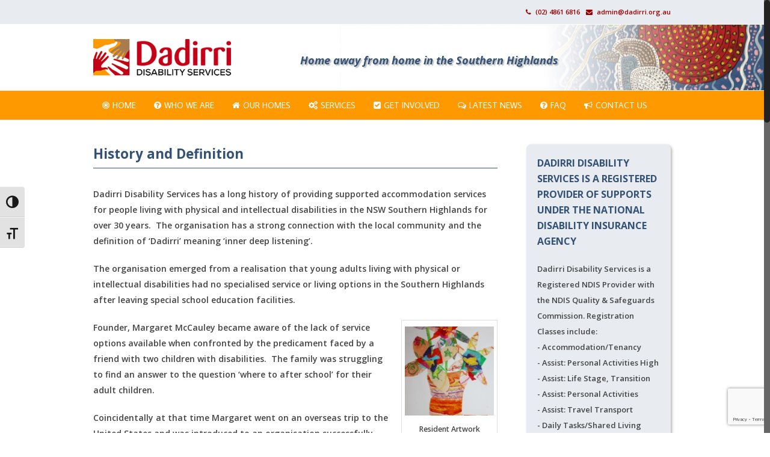

--- FILE ---
content_type: text/html; charset=UTF-8
request_url: http://www.dadirri.org.au/history/
body_size: 16838
content:
<!DOCTYPE html>
<html class="nice-scroll" lang="en-AU">
<head>
	<meta charset="UTF-8" />
	<link rel="profile" href="http://gmpg.org/xfn/11">
	<link rel="pingback" href="http://www.dadirri.org.au/xmlrpc.php">
	<title>History &#8211; Dadirri Disability Services</title>
<meta name='robots' content='max-image-preview:large' />
	<style>img:is([sizes="auto" i], [sizes^="auto," i]) { contain-intrinsic-size: 3000px 1500px }</style>
	<meta name="viewport" content="width=device-width, initial-scale=1, maximum-scale=1" />			<link rel="shortcut icon" href="http://www.dadirri.org.au/wp-content/uploads/2015/02/Dadirri_favicon.png">
					<link rel="apple-touch-icon-precomposed" href="http://www.dadirri.org.au/wp-content/uploads/2015/02/Dadirri_apple_touch_favicon.png">
					<link rel="apple-touch-icon-precomposed" sizes="76x76" href="http://www.dadirri.org.au/wp-content/uploads/2015/02/Dadirri_ipad_touch_favicon.png">
					<link rel="apple-touch-icon-precomposed" sizes="120x120" href="http://www.dadirri.org.au/wp-content/uploads/2015/02/Dadirri_iphone_retina_favicon.png">
					<link rel="apple-touch-icon-precomposed" sizes="114x114" href="http://www.dadirri.org.au/wp-content/uploads/2015/02/Dadirri_ipad_retina_favicon.png">
		<link rel="alternate" type="application/rss+xml" title="Dadirri Disability Services &raquo; Feed" href="http://www.dadirri.org.au/feed/" />
<link rel="alternate" type="application/rss+xml" title="Dadirri Disability Services &raquo; Comments Feed" href="http://www.dadirri.org.au/comments/feed/" />
<link rel="alternate" type="application/rss+xml" title="Dadirri Disability Services &raquo; History Comments Feed" href="http://www.dadirri.org.au/history/feed/" />
<script type="text/javascript">
/* <![CDATA[ */
window._wpemojiSettings = {"baseUrl":"https:\/\/s.w.org\/images\/core\/emoji\/15.0.3\/72x72\/","ext":".png","svgUrl":"https:\/\/s.w.org\/images\/core\/emoji\/15.0.3\/svg\/","svgExt":".svg","source":{"concatemoji":"http:\/\/www.dadirri.org.au\/wp-includes\/js\/wp-emoji-release.min.js"}};
/*! This file is auto-generated */
!function(i,n){var o,s,e;function c(e){try{var t={supportTests:e,timestamp:(new Date).valueOf()};sessionStorage.setItem(o,JSON.stringify(t))}catch(e){}}function p(e,t,n){e.clearRect(0,0,e.canvas.width,e.canvas.height),e.fillText(t,0,0);var t=new Uint32Array(e.getImageData(0,0,e.canvas.width,e.canvas.height).data),r=(e.clearRect(0,0,e.canvas.width,e.canvas.height),e.fillText(n,0,0),new Uint32Array(e.getImageData(0,0,e.canvas.width,e.canvas.height).data));return t.every(function(e,t){return e===r[t]})}function u(e,t,n){switch(t){case"flag":return n(e,"\ud83c\udff3\ufe0f\u200d\u26a7\ufe0f","\ud83c\udff3\ufe0f\u200b\u26a7\ufe0f")?!1:!n(e,"\ud83c\uddfa\ud83c\uddf3","\ud83c\uddfa\u200b\ud83c\uddf3")&&!n(e,"\ud83c\udff4\udb40\udc67\udb40\udc62\udb40\udc65\udb40\udc6e\udb40\udc67\udb40\udc7f","\ud83c\udff4\u200b\udb40\udc67\u200b\udb40\udc62\u200b\udb40\udc65\u200b\udb40\udc6e\u200b\udb40\udc67\u200b\udb40\udc7f");case"emoji":return!n(e,"\ud83d\udc26\u200d\u2b1b","\ud83d\udc26\u200b\u2b1b")}return!1}function f(e,t,n){var r="undefined"!=typeof WorkerGlobalScope&&self instanceof WorkerGlobalScope?new OffscreenCanvas(300,150):i.createElement("canvas"),a=r.getContext("2d",{willReadFrequently:!0}),o=(a.textBaseline="top",a.font="600 32px Arial",{});return e.forEach(function(e){o[e]=t(a,e,n)}),o}function t(e){var t=i.createElement("script");t.src=e,t.defer=!0,i.head.appendChild(t)}"undefined"!=typeof Promise&&(o="wpEmojiSettingsSupports",s=["flag","emoji"],n.supports={everything:!0,everythingExceptFlag:!0},e=new Promise(function(e){i.addEventListener("DOMContentLoaded",e,{once:!0})}),new Promise(function(t){var n=function(){try{var e=JSON.parse(sessionStorage.getItem(o));if("object"==typeof e&&"number"==typeof e.timestamp&&(new Date).valueOf()<e.timestamp+604800&&"object"==typeof e.supportTests)return e.supportTests}catch(e){}return null}();if(!n){if("undefined"!=typeof Worker&&"undefined"!=typeof OffscreenCanvas&&"undefined"!=typeof URL&&URL.createObjectURL&&"undefined"!=typeof Blob)try{var e="postMessage("+f.toString()+"("+[JSON.stringify(s),u.toString(),p.toString()].join(",")+"));",r=new Blob([e],{type:"text/javascript"}),a=new Worker(URL.createObjectURL(r),{name:"wpTestEmojiSupports"});return void(a.onmessage=function(e){c(n=e.data),a.terminate(),t(n)})}catch(e){}c(n=f(s,u,p))}t(n)}).then(function(e){for(var t in e)n.supports[t]=e[t],n.supports.everything=n.supports.everything&&n.supports[t],"flag"!==t&&(n.supports.everythingExceptFlag=n.supports.everythingExceptFlag&&n.supports[t]);n.supports.everythingExceptFlag=n.supports.everythingExceptFlag&&!n.supports.flag,n.DOMReady=!1,n.readyCallback=function(){n.DOMReady=!0}}).then(function(){return e}).then(function(){var e;n.supports.everything||(n.readyCallback(),(e=n.source||{}).concatemoji?t(e.concatemoji):e.wpemoji&&e.twemoji&&(t(e.twemoji),t(e.wpemoji)))}))}((window,document),window._wpemojiSettings);
/* ]]> */
</script>
<style id='wp-emoji-styles-inline-css' type='text/css'>

	img.wp-smiley, img.emoji {
		display: inline !important;
		border: none !important;
		box-shadow: none !important;
		height: 1em !important;
		width: 1em !important;
		margin: 0 0.07em !important;
		vertical-align: -0.1em !important;
		background: none !important;
		padding: 0 !important;
	}
</style>
<link rel='stylesheet' id='wp-block-library-css' href='http://www.dadirri.org.au/wp-includes/css/dist/block-library/style.min.css' type='text/css' media='all' />
<style id='classic-theme-styles-inline-css' type='text/css'>
/*! This file is auto-generated */
.wp-block-button__link{color:#fff;background-color:#32373c;border-radius:9999px;box-shadow:none;text-decoration:none;padding:calc(.667em + 2px) calc(1.333em + 2px);font-size:1.125em}.wp-block-file__button{background:#32373c;color:#fff;text-decoration:none}
</style>
<style id='global-styles-inline-css' type='text/css'>
:root{--wp--preset--aspect-ratio--square: 1;--wp--preset--aspect-ratio--4-3: 4/3;--wp--preset--aspect-ratio--3-4: 3/4;--wp--preset--aspect-ratio--3-2: 3/2;--wp--preset--aspect-ratio--2-3: 2/3;--wp--preset--aspect-ratio--16-9: 16/9;--wp--preset--aspect-ratio--9-16: 9/16;--wp--preset--color--black: #000000;--wp--preset--color--cyan-bluish-gray: #abb8c3;--wp--preset--color--white: #ffffff;--wp--preset--color--pale-pink: #f78da7;--wp--preset--color--vivid-red: #cf2e2e;--wp--preset--color--luminous-vivid-orange: #ff6900;--wp--preset--color--luminous-vivid-amber: #fcb900;--wp--preset--color--light-green-cyan: #7bdcb5;--wp--preset--color--vivid-green-cyan: #00d084;--wp--preset--color--pale-cyan-blue: #8ed1fc;--wp--preset--color--vivid-cyan-blue: #0693e3;--wp--preset--color--vivid-purple: #9b51e0;--wp--preset--gradient--vivid-cyan-blue-to-vivid-purple: linear-gradient(135deg,rgba(6,147,227,1) 0%,rgb(155,81,224) 100%);--wp--preset--gradient--light-green-cyan-to-vivid-green-cyan: linear-gradient(135deg,rgb(122,220,180) 0%,rgb(0,208,130) 100%);--wp--preset--gradient--luminous-vivid-amber-to-luminous-vivid-orange: linear-gradient(135deg,rgba(252,185,0,1) 0%,rgba(255,105,0,1) 100%);--wp--preset--gradient--luminous-vivid-orange-to-vivid-red: linear-gradient(135deg,rgba(255,105,0,1) 0%,rgb(207,46,46) 100%);--wp--preset--gradient--very-light-gray-to-cyan-bluish-gray: linear-gradient(135deg,rgb(238,238,238) 0%,rgb(169,184,195) 100%);--wp--preset--gradient--cool-to-warm-spectrum: linear-gradient(135deg,rgb(74,234,220) 0%,rgb(151,120,209) 20%,rgb(207,42,186) 40%,rgb(238,44,130) 60%,rgb(251,105,98) 80%,rgb(254,248,76) 100%);--wp--preset--gradient--blush-light-purple: linear-gradient(135deg,rgb(255,206,236) 0%,rgb(152,150,240) 100%);--wp--preset--gradient--blush-bordeaux: linear-gradient(135deg,rgb(254,205,165) 0%,rgb(254,45,45) 50%,rgb(107,0,62) 100%);--wp--preset--gradient--luminous-dusk: linear-gradient(135deg,rgb(255,203,112) 0%,rgb(199,81,192) 50%,rgb(65,88,208) 100%);--wp--preset--gradient--pale-ocean: linear-gradient(135deg,rgb(255,245,203) 0%,rgb(182,227,212) 50%,rgb(51,167,181) 100%);--wp--preset--gradient--electric-grass: linear-gradient(135deg,rgb(202,248,128) 0%,rgb(113,206,126) 100%);--wp--preset--gradient--midnight: linear-gradient(135deg,rgb(2,3,129) 0%,rgb(40,116,252) 100%);--wp--preset--font-size--small: 13px;--wp--preset--font-size--medium: 20px;--wp--preset--font-size--large: 36px;--wp--preset--font-size--x-large: 42px;--wp--preset--spacing--20: 0.44rem;--wp--preset--spacing--30: 0.67rem;--wp--preset--spacing--40: 1rem;--wp--preset--spacing--50: 1.5rem;--wp--preset--spacing--60: 2.25rem;--wp--preset--spacing--70: 3.38rem;--wp--preset--spacing--80: 5.06rem;--wp--preset--shadow--natural: 6px 6px 9px rgba(0, 0, 0, 0.2);--wp--preset--shadow--deep: 12px 12px 50px rgba(0, 0, 0, 0.4);--wp--preset--shadow--sharp: 6px 6px 0px rgba(0, 0, 0, 0.2);--wp--preset--shadow--outlined: 6px 6px 0px -3px rgba(255, 255, 255, 1), 6px 6px rgba(0, 0, 0, 1);--wp--preset--shadow--crisp: 6px 6px 0px rgba(0, 0, 0, 1);}:where(.is-layout-flex){gap: 0.5em;}:where(.is-layout-grid){gap: 0.5em;}body .is-layout-flex{display: flex;}.is-layout-flex{flex-wrap: wrap;align-items: center;}.is-layout-flex > :is(*, div){margin: 0;}body .is-layout-grid{display: grid;}.is-layout-grid > :is(*, div){margin: 0;}:where(.wp-block-columns.is-layout-flex){gap: 2em;}:where(.wp-block-columns.is-layout-grid){gap: 2em;}:where(.wp-block-post-template.is-layout-flex){gap: 1.25em;}:where(.wp-block-post-template.is-layout-grid){gap: 1.25em;}.has-black-color{color: var(--wp--preset--color--black) !important;}.has-cyan-bluish-gray-color{color: var(--wp--preset--color--cyan-bluish-gray) !important;}.has-white-color{color: var(--wp--preset--color--white) !important;}.has-pale-pink-color{color: var(--wp--preset--color--pale-pink) !important;}.has-vivid-red-color{color: var(--wp--preset--color--vivid-red) !important;}.has-luminous-vivid-orange-color{color: var(--wp--preset--color--luminous-vivid-orange) !important;}.has-luminous-vivid-amber-color{color: var(--wp--preset--color--luminous-vivid-amber) !important;}.has-light-green-cyan-color{color: var(--wp--preset--color--light-green-cyan) !important;}.has-vivid-green-cyan-color{color: var(--wp--preset--color--vivid-green-cyan) !important;}.has-pale-cyan-blue-color{color: var(--wp--preset--color--pale-cyan-blue) !important;}.has-vivid-cyan-blue-color{color: var(--wp--preset--color--vivid-cyan-blue) !important;}.has-vivid-purple-color{color: var(--wp--preset--color--vivid-purple) !important;}.has-black-background-color{background-color: var(--wp--preset--color--black) !important;}.has-cyan-bluish-gray-background-color{background-color: var(--wp--preset--color--cyan-bluish-gray) !important;}.has-white-background-color{background-color: var(--wp--preset--color--white) !important;}.has-pale-pink-background-color{background-color: var(--wp--preset--color--pale-pink) !important;}.has-vivid-red-background-color{background-color: var(--wp--preset--color--vivid-red) !important;}.has-luminous-vivid-orange-background-color{background-color: var(--wp--preset--color--luminous-vivid-orange) !important;}.has-luminous-vivid-amber-background-color{background-color: var(--wp--preset--color--luminous-vivid-amber) !important;}.has-light-green-cyan-background-color{background-color: var(--wp--preset--color--light-green-cyan) !important;}.has-vivid-green-cyan-background-color{background-color: var(--wp--preset--color--vivid-green-cyan) !important;}.has-pale-cyan-blue-background-color{background-color: var(--wp--preset--color--pale-cyan-blue) !important;}.has-vivid-cyan-blue-background-color{background-color: var(--wp--preset--color--vivid-cyan-blue) !important;}.has-vivid-purple-background-color{background-color: var(--wp--preset--color--vivid-purple) !important;}.has-black-border-color{border-color: var(--wp--preset--color--black) !important;}.has-cyan-bluish-gray-border-color{border-color: var(--wp--preset--color--cyan-bluish-gray) !important;}.has-white-border-color{border-color: var(--wp--preset--color--white) !important;}.has-pale-pink-border-color{border-color: var(--wp--preset--color--pale-pink) !important;}.has-vivid-red-border-color{border-color: var(--wp--preset--color--vivid-red) !important;}.has-luminous-vivid-orange-border-color{border-color: var(--wp--preset--color--luminous-vivid-orange) !important;}.has-luminous-vivid-amber-border-color{border-color: var(--wp--preset--color--luminous-vivid-amber) !important;}.has-light-green-cyan-border-color{border-color: var(--wp--preset--color--light-green-cyan) !important;}.has-vivid-green-cyan-border-color{border-color: var(--wp--preset--color--vivid-green-cyan) !important;}.has-pale-cyan-blue-border-color{border-color: var(--wp--preset--color--pale-cyan-blue) !important;}.has-vivid-cyan-blue-border-color{border-color: var(--wp--preset--color--vivid-cyan-blue) !important;}.has-vivid-purple-border-color{border-color: var(--wp--preset--color--vivid-purple) !important;}.has-vivid-cyan-blue-to-vivid-purple-gradient-background{background: var(--wp--preset--gradient--vivid-cyan-blue-to-vivid-purple) !important;}.has-light-green-cyan-to-vivid-green-cyan-gradient-background{background: var(--wp--preset--gradient--light-green-cyan-to-vivid-green-cyan) !important;}.has-luminous-vivid-amber-to-luminous-vivid-orange-gradient-background{background: var(--wp--preset--gradient--luminous-vivid-amber-to-luminous-vivid-orange) !important;}.has-luminous-vivid-orange-to-vivid-red-gradient-background{background: var(--wp--preset--gradient--luminous-vivid-orange-to-vivid-red) !important;}.has-very-light-gray-to-cyan-bluish-gray-gradient-background{background: var(--wp--preset--gradient--very-light-gray-to-cyan-bluish-gray) !important;}.has-cool-to-warm-spectrum-gradient-background{background: var(--wp--preset--gradient--cool-to-warm-spectrum) !important;}.has-blush-light-purple-gradient-background{background: var(--wp--preset--gradient--blush-light-purple) !important;}.has-blush-bordeaux-gradient-background{background: var(--wp--preset--gradient--blush-bordeaux) !important;}.has-luminous-dusk-gradient-background{background: var(--wp--preset--gradient--luminous-dusk) !important;}.has-pale-ocean-gradient-background{background: var(--wp--preset--gradient--pale-ocean) !important;}.has-electric-grass-gradient-background{background: var(--wp--preset--gradient--electric-grass) !important;}.has-midnight-gradient-background{background: var(--wp--preset--gradient--midnight) !important;}.has-small-font-size{font-size: var(--wp--preset--font-size--small) !important;}.has-medium-font-size{font-size: var(--wp--preset--font-size--medium) !important;}.has-large-font-size{font-size: var(--wp--preset--font-size--large) !important;}.has-x-large-font-size{font-size: var(--wp--preset--font-size--x-large) !important;}
:where(.wp-block-post-template.is-layout-flex){gap: 1.25em;}:where(.wp-block-post-template.is-layout-grid){gap: 1.25em;}
:where(.wp-block-columns.is-layout-flex){gap: 2em;}:where(.wp-block-columns.is-layout-grid){gap: 2em;}
:root :where(.wp-block-pullquote){font-size: 1.5em;line-height: 1.6;}
</style>
<link rel='stylesheet' id='contact-form-7-css' href='http://www.dadirri.org.au/wp-content/plugins/contact-form-7/includes/css/styles.css' type='text/css' media='all' />
<link rel='stylesheet' id='rs-plugin-settings-css' href='http://www.dadirri.org.au/wp-content/plugins/revslider/rs-plugin/css/settings.css' type='text/css' media='all' />
<style id='rs-plugin-settings-inline-css' type='text/css'>
.tp-caption a{color:#ff7302;text-shadow:none;-webkit-transition:all 0.2s ease-out;-moz-transition:all 0.2s ease-out;-o-transition:all 0.2s ease-out;-ms-transition:all 0.2s ease-out}.tp-caption a:hover{color:#ffa902}
</style>
<link rel='stylesheet' id='scrollup-css-css' href='http://www.dadirri.org.au/wp-content/plugins/smooth-scroll-up/css/scrollup.css' type='text/css' media='all' />
<link rel='stylesheet' id='ui-font-css' href='http://www.dadirri.org.au/wp-content/plugins/wp-accessibility/toolbar/fonts/css/a11y-toolbar.css' type='text/css' media='all' />
<link rel='stylesheet' id='ui-a11y-css' href='http://www.dadirri.org.au/wp-content/plugins/wp-accessibility/toolbar/css/a11y.css' type='text/css' media='all' />
<style id='ui-a11y-inline-css' type='text/css'>
.a11y-toolbar ul li button { font-size: 1.5em !important; }
</style>
<link rel='stylesheet' id='ui-fontsize.css-css' href='http://www.dadirri.org.au/wp-content/plugins/wp-accessibility/toolbar/css/a11y-fontsize.css' type='text/css' media='all' />
<style id='ui-fontsize.css-inline-css' type='text/css'>
html { --wpa-font-size: clamp( 24px, 1.5rem, 36px ); --wpa-h1-size : clamp( 48px, 3rem, 72px ); --wpa-h2-size : clamp( 40px, 2.5rem, 60px ); --wpa-h3-size : clamp( 32px, 2rem, 48px ); --wpa-h4-size : clamp( 28px, 1.75rem, 42px ); --wpa-sub-list-size: 1.1em; --wpa-sub-sub-list-size: 1em; } 
</style>
<link rel='stylesheet' id='wpa-style-css' href='http://www.dadirri.org.au/wp-content/plugins/wp-accessibility/css/wpa-style.css' type='text/css' media='all' />
<style id='wpa-style-inline-css' type='text/css'>
:root { --admin-bar-top : 7px; }
</style>
<link rel='stylesheet' id='parent-style-css' href='http://www.dadirri.org.au/wp-content/themes/Aktina/style.css' type='text/css' media='all' />
<link rel='stylesheet' id='js_composer_front-css' href='http://www.dadirri.org.au/wp-content/plugins/js_composer/assets/css/js_composer.min.css' type='text/css' media='all' />
<link rel='stylesheet' id='ks-icons-css' href='http://www.dadirri.org.au/wp-content/themes/Aktina/css/icons.min.css' type='text/css' media='all' />
<link rel='stylesheet' id='ks-style-css' href='http://www.dadirri.org.au/wp-content/themes/Aktina-child/style.css' type='text/css' media='all' />
<link rel='stylesheet' id='ks-responsive-css' href='http://www.dadirri.org.au/wp-content/themes/Aktina/css/responsive.css' type='text/css' media='all' />
<link rel='stylesheet' id='ks-buddypress-css' href='http://www.dadirri.org.au/wp-content/themes/Aktina/css/ks-buddypress.css' type='text/css' media='all' />
<link rel='stylesheet' id='blue-skin-css' href='http://www.dadirri.org.au/wp-content/themes/Aktina-child/skins/blue/blue-style.css' type='text/css' media='all' />
<link rel='stylesheet' id='ultimate-style-min-css' href='http://www.dadirri.org.au/wp-content/plugins/Ultimate_VC_Addons/assets/min-css/ultimate.min.css' type='text/css' media='all' />
<link rel='stylesheet' id='bsf-Defaults-css' href='http://www.dadirri.org.au/wp-content/uploads/smile_fonts/Defaults/Defaults.css' type='text/css' media='all' />
<script type="text/javascript" src="http://www.dadirri.org.au/wp-includes/js/jquery/jquery.min.js" id="jquery-core-js"></script>
<script type="text/javascript" src="http://www.dadirri.org.au/wp-includes/js/jquery/jquery-migrate.min.js" id="jquery-migrate-js"></script>
<script type="text/javascript" src="http://www.dadirri.org.au/wp-content/plugins/revslider/rs-plugin/js/jquery.themepunch.tools.min.js" id="tp-tools-js"></script>
<script type="text/javascript" src="http://www.dadirri.org.au/wp-content/plugins/revslider/rs-plugin/js/jquery.themepunch.revolution.min.js" id="revmin-js"></script>
<script type="text/javascript" src="http://www.dadirri.org.au/wp-content/plugins/Ultimate_VC_Addons/assets/min-js/ultimate.min.js" id="ultimate-script-js"></script>
<script type="text/javascript" src="http://www.dadirri.org.au/wp-content/plugins/wp-accessibility/js/fingerprint.min.js" id="wpa-fingerprintjs-js"></script>
<link rel="https://api.w.org/" href="http://www.dadirri.org.au/wp-json/" /><link rel="alternate" title="JSON" type="application/json" href="http://www.dadirri.org.au/wp-json/wp/v2/pages/10084" /><link rel="EditURI" type="application/rsd+xml" title="RSD" href="http://www.dadirri.org.au/xmlrpc.php?rsd" />
<meta name="generator" content="WordPress 6.7.4" />
<link rel="canonical" href="http://www.dadirri.org.au/history/" />
<link rel='shortlink' href='http://www.dadirri.org.au/?p=10084' />
<link rel="alternate" title="oEmbed (JSON)" type="application/json+oembed" href="http://www.dadirri.org.au/wp-json/oembed/1.0/embed?url=http%3A%2F%2Fwww.dadirri.org.au%2Fhistory%2F" />
<link rel="alternate" title="oEmbed (XML)" type="text/xml+oembed" href="http://www.dadirri.org.au/wp-json/oembed/1.0/embed?url=http%3A%2F%2Fwww.dadirri.org.au%2Fhistory%2F&#038;format=xml" />
		<script type="text/javascript">
			jQuery(document).ready(function() {
				// CUSTOM AJAX CONTENT LOADING FUNCTION
				var ajaxRevslider = function(obj) {
				
					// obj.type : Post Type
					// obj.id : ID of Content to Load
					// obj.aspectratio : The Aspect Ratio of the Container / Media
					// obj.selector : The Container Selector where the Content of Ajax will be injected. It is done via the Essential Grid on Return of Content
					
					var content = "";

					data = {};
					
					data.action = 'revslider_ajax_call_front';
					data.client_action = 'get_slider_html';
					data.token = 'fb0dbad7da';
					data.type = obj.type;
					data.id = obj.id;
					data.aspectratio = obj.aspectratio;
					
					// SYNC AJAX REQUEST
					jQuery.ajax({
						type:"post",
						url:"http://www.dadirri.org.au/wp-admin/admin-ajax.php",
						dataType: 'json',
						data:data,
						async:false,
						success: function(ret, textStatus, XMLHttpRequest) {
							if(ret.success == true)
								content = ret.data;								
						},
						error: function(e) {
							console.log(e);
						}
					});
					
					 // FIRST RETURN THE CONTENT WHEN IT IS LOADED !!
					 return content;						 
				};
				
				// CUSTOM AJAX FUNCTION TO REMOVE THE SLIDER
				var ajaxRemoveRevslider = function(obj) {
					return jQuery(obj.selector+" .rev_slider").revkill();
				};

				// EXTEND THE AJAX CONTENT LOADING TYPES WITH TYPE AND FUNCTION
				var extendessential = setInterval(function() {
					if (jQuery.fn.tpessential != undefined) {
						clearInterval(extendessential);
						if(typeof(jQuery.fn.tpessential.defaults) !== 'undefined') {
							jQuery.fn.tpessential.defaults.ajaxTypes.push({type:"revslider",func:ajaxRevslider,killfunc:ajaxRemoveRevslider,openAnimationSpeed:0.3});   
							// type:  Name of the Post to load via Ajax into the Essential Grid Ajax Container
							// func: the Function Name which is Called once the Item with the Post Type has been clicked
							// killfunc: function to kill in case the Ajax Window going to be removed (before Remove function !
							// openAnimationSpeed: how quick the Ajax Content window should be animated (default is 0.3)
						}
					}
				},30);
			});
		</script>
		<!--[if IE 8]><link rel="stylesheet" type="text/css" href="http://www.dadirri.org.au/wp-content/themes/Aktina/css/ie8.css" media="screen"><![endif]--><!--[if lt IE 9]>
			<script src="http://www.dadirri.org.au/wp-content/themes/Aktina/css/plugins/html5.js"></script>
		<![endif]--><script>
  (function(i,s,o,g,r,a,m){i['GoogleAnalyticsObject']=r;i[r]=i[r]||function(){
  (i[r].q=i[r].q||[]).push(arguments)},i[r].l=1*new Date();a=s.createElement(o),
  m=s.getElementsByTagName(o)[0];a.async=1;a.src=g;m.parentNode.insertBefore(a,m)
  })(window,document,'script','//www.google-analytics.com/analytics.js','ga');
 
  ga('create', 'UA-61164222-1', 'auto');
  ga('send', 'pageview');
 
</script>		<!-- Aktina - Google Fonts -->
					<link href="https://fonts.googleapis.com/css?family=Open%20Sans:300italic,400italic,600italic,700italic,800italic,400,300,600,700,800&amp;subset=latin,cyrillic-ext,greek-ext,greek,vietnamese,latin-ext,cyrillic" rel="stylesheet" type="text/css">
					<link href="https://fonts.googleapis.com/css?family=Average%20Sans:300italic,400italic,600italic,700italic,800italic,400,300,600,700,800&amp;subset=latin,cyrillic-ext,greek-ext,greek,vietnamese,latin-ext,cyrillic" rel="stylesheet" type="text/css">
		<!-- AKTINA CSS -->
<style type="text/css">
.button, input, textarea{font-family:Open Sans}body{font-family:Open Sans;font-size:14px;font-weight:600;color:#444444;line-height:26px;}#site-navigation-wrap .dropdown-menu > li > a{font-family:Average Sans;font-size:14px;font-weight:400;}.dropdown-menu a, #top-bar-nav ul.sub-menu a{font-family:Average Sans;font-size: 14px;font-weight: 400;}/*Styling CSS START*/#top-bar-wrap{background-color:#e8ebf0;}#top-bar-wrap{border-color:#ffffff;}#top-bar ul li, #top-bar-social a{border-color:#ffffff;}#top-bar-social a{color:#ff9900;}#top-bar-social a:hover{color:#ffffff;}.header-default #site-navigation-wrap{background-color:#ff9900;}.header-default #site-navigation-wrap .dropdown-menu > li > a, #site-navigation-wrap .dropdown-menu > li > a, #site-navigation-wrap .dropdown-menu > li.search-toggle-li.current-menu-item > a{color:#ffffff;}.header-default #site-navigation-wrap .dropdown-menu > li > a:hover, #site-navigation-wrap .dropdown-menu > li > a:hover, #site-navigation-wrap .dropdown-menu > li.sfHover > a, #site-navigation-wrap .dropdown-menu > li.current-menu-item > a:hover, #site-navigation-wrap .dropdown-menu > li.search-toggle-li.current-menu-item > a:hover{color:#ffffff;}.header-default #site-navigation-wrap .dropdown-menu > li > a:active, #site-navigation-wrap .dropdown-menu > li > a:active{color:#ffffff;}.header-default #site-navigation-wrap .dropdown-menu > .current-menu-item > a, #site-navigation-wrap .dropdown-menu > li.current-menu-item > a, #site-navigation-wrap .dropdown-menu > li.current-menu-item.sfHover > a{color:#ffffff;}#site-navigation-wrap .dropdown-menu > li > a:hover, #site-navigation-wrap .dropdown-menu > li.sfHover > a{background-color:#990000;}#site-navigation-wrap .dropdown-menu > .current-menu-item > a{background-color:#990000;}.dropdown-menu ul a:hover, .dropdown-menu ul > li.current-menu-item > a{background-color:#ff9900;}.link_effect1 .main-navigation .dropdown-menu > li.menu-item > a::after, .link_effect1 .main-navigation .dropdown-menu > li.menu-item.sfHover > a::after, .link_effect1 .main-navigation .dropdown-menu > li.menu-item.current_page_item > a:hover::after, .link_effect1 .main-navigation .dropdown-menu > li.menu-item.current_page_item.sfHover > a::after{background:#ffffff;}.link_effect1 .main-navigation .dropdown-menu > li.menu-item.current_page_item > a::after, .link_effect1 .main-navigation .dropdown-menu > li.menu-item.current-menu-item > a::after{background:#ffffff;}#jPanelMenu-menu li a:active, #jPanelMenu-menu .user_button:active{color:#ff9900;}#sidebar .divider-title{color:#345276;}.widget_nav_menu a:hover{background-color:#ff9900;}.widget_nav_menu .current_page_item > a{color:#ff9900;}#footer{background-color:#e8ebf0;}#footer-inner{background-color:#304871;}body a{color:#ff9900;}body a:hover{color:#990000;}/*Styling CSS END*//*Admin Custom CSS START*/                    #main a, #footer a{text-decoration:underline;}
#main{background-size:40%;}
h2{color:#FF9900;font-weight:600;}
h5,h3{margin-bottom:5px;color:#990000;font-weight:bolder;}
#site-navigation-wrap .dropdown-menu > li > a{padding:0px 15px 0px 15px;}
.headers #site-header-inner {background:url("http://www.dadirri.org.au/wp-content/uploads/2015/02/Dadirri_painting_right.jpg") no-repeat scroll right top;background-size:60%;overflow:visible;}
.header-default .header-content-inner{float:left;}
.header-content H3{color:#345276;font-style:italic;font-weight:bold;margin-top:15px;text-shadow:2px 2px 2px rgba(0,0,0,0.3);}
.sidebar-box{padding: 10px;background-color: #E8EBF0;margin-bottom: 20px;border-radius: 8px; box-shadow: 2px 2px 4px rgba(0,0,0,0.3);border:8px solid #E8EBF0;}
.sidebar-box .searchform button[type="submit"]{margin:25px 0px 0px 5px;}
.sidebar-box .textwidget .address{margin: 0px 0px 10px 30px;text-indent: -20px;}
.sidebar-box .textwidget p i{width: 20px;text-align: center;margin-right:0px;}
#sidebar .divider-title:after {border-top-color:#345276;}
.widget-title{font-size: 16px; font-weight: 700;}
#top-bar-content, #top-bar-content a:link{color:#990000;}
div.ultimate_google_map {border: 1px solid #FF9900;box-shadow: 2px 2px 2px rgba(0,0,0,0.5);}
#footer li a:before{color:#FFF;}
#copyright{font-size:12px;margin-top:5px;}
#content ul{list-style-type:disc;list-style-position:inside;margin-left:30px;text-indent:-12px;}
.vcex-caroufredsel-entry-title{text-align:center;}
#top-bar-social a{color: #FFF;background-color: #345276;margin-left: 20px;}
div.bolderH2  .uvc-main-heading.ult-responsive h2{font-weight:600!important;}
.contact_info_widget .address i{margin-right:0px;}
.contact_info_widget .address {margin: 0px 0px 10px 30px;text-indent: -20px;}
.contact_info_widget p{margin-bottom:10px;}
.wpb_wrapper{padding-bottom:3px;}
.wpb_wrapper h4{color:#FF9900;font-weight:bold;margin:20px 0px 5px 0px;}
.wpb_wrapper img.alignright{box-shadow: 3px 3px 3px rgba(0,0,0,0.5); border: 1px solid #FF9900; width:30%;}
.widget_nav_menu a{padding:10px 30px 10px 10px;}
div.footer-widget.widget_nav_menu .current_page_item > a{background-color:#FF9900;}
#footer-inner a{color:#FFF;}
a.scrollup-pill{background-color: #FF9900; padding: 10px 15px 5px; font-size:18px;}
.mail-table .mail-button input {
    width: auto;
    height: 40px;
}
@media only screen and (max-width: 959px) {
    .headers #site-header-inner{background:#FFF;}
    .mobile-menu a{font-size:50px;color:#FF9900;}
    #jPanelMenu-menu > li > a,#jPanelMenu-menu > li > ul.sub-menu > li > a {font-size:16px;}
    #jPanelMenu-menu .current-menu-item > a{color:#FF9900;}
    #jPanelMenu-menu li.mobile-search-wrap{margin-top:20px;}
    #content-wrap{margin-top:20px;}
    #content-wrap p, #content-wrap ul{font-size:1.2em;}
    #content-wrap H5{font-size:1.3em;}
    input[type="submit"].wpcf7-form-control.wpcf7-submit{-webkit-appearance: none;}
    input[type="submit"],input[type="reset"] {-webkit-appearance: none;}
    div.a11y-toolbar{top:30%;opacity:0.8;}
}
@media only screen and (max-width: 640px) {
    .site-logo img.logo{height:50px;}
}
@media only screen and (max-width: 959px) and (orientation:landscape){
    #content-wrap p,#content-wrap ul{font-size:0.8em; line-height:1.6em;}
    #content-wrap H5{font-size:1.0em;}
}                /*Admin Custom CSS END*/.wpb_row .fa:before { box-sizing: content-box !important; -moz-box-sizing: content-box !important; -webkit-box-sizing: content-box !important; }
</style><!-- AKTINA JS -->
<script type="text/javascript">
                                    
</script>			<!-- RETINA LOGO -->
			<script type="text/javascript">
				jQuery(function($){
					if (window.matchMedia) {
					 	var mq = window.matchMedia("only screen and (min--moz-device-pixel-ratio: 1.3), only screen and (-o-min-device-pixel-ratio: 2.6/2), only screen and (-webkit-min-device-pixel-ratio: 1.3), only screen and (min-device-pixel-ratio: 1.3), only screen and (min-resolution: 1.3dppx)");
			            if (mq && mq.matches || (window.devicePixelRatio > 1)) {
			                // Standard logo
							$(".site-logo .logo-default .logo").attr("src", "http://www.dadirri.org.au/wp-content/uploads/2015/02/Dadirri_Logo_web.png");
							$(".site-logo .logo-default .logo").css("height", "97");
							// Light logo
							$(".site-logo .logo-light .logo").attr("src", "http://rocklilydesign.com.au/test2015/dadirri/wp-content/themes/Aktina/images/logo-white-retina.png");
							$(".site-logo .logo-light .logo").css("height", "35");
							// Dark logo
							$(".site-logo .logo-dark .logo").attr("src", "http://rocklilydesign.com.au/test2015/dadirri/wp-content/themes/Aktina/images/logo-retina.png");
							$(".site-logo .logo-dark .logo").css("height", "35");
							// Logo on scroll
							$(".site-logo .logo-scroll .logo").attr("src", "http://www.dadirri.org.au/wp-content/uploads/2015/02/Dadirri_Logo_web.png");
							$(".site-logo .logo-scroll .logo").css("height", "35");
			            }
					 }
				});
			</script>	
		<!-- Responsive Widths CSS -->
<style type="text/css">
@media only screen and (min-width: 960px) and (max-width: 1280px) {.container { width: 960px; }}
</style><meta name="generator" content="Powered by Visual Composer - drag and drop page builder for WordPress."/>
<!--[if lte IE 9]><link rel="stylesheet" type="text/css" href="http://www.dadirri.org.au/wp-content/plugins/js_composer/assets/css/vc_lte_ie9.min.css" media="screen"><![endif]--><script type="text/javascript">jQuery(document).ready(function(){
					jQuery(".ult_modal-body iframe").each(function(index, element) {
						var st = '<style type="text/css" id="modal-css">';
							st += ".fluid-width-video-wrapper{padding: 0 !important;}";
							st += "</style>";
						jQuery("head").append(st);
					});
				});</script><noscript><style type="text/css"> .wpb_animate_when_almost_visible { opacity: 1; }</style></noscript></head>

<!-- Begin Body -->
<body class="page-template-default page page-id-10084 ks-theme header_default headers head top_bar ks-responsive nav_left link_effect1 footer-normal sidebar-widget-icons wpb-js-composer js-comp-ver-5.0.1 vc_responsive">

		
 	<div id="wrap" class="clr">

			
				<header id="site-header" class="clr header-default" role="banner">
							<div id="top-bar-wrap" class="clr hidden-phone">
			<div id="top-bar" class="container clr">
							<div id="top-bar-social" class="clr top-bar-right">
							</div><!-- #top-bar-social -->
					<div id="top-bar-content" class="top-content clr top-bar-right">
				<i class="fa fa-phone" style="margin-right: 7px;"></i>(02) 4861 6816 <i class="fa fa-envelope" style="margin: 0 7px;"></i><a href="mailto:admin@dadirri.org.au">admin@dadirri.org.au</a>			</div><!-- #top-bar-content -->
					<div id="top-bar-nav" class="top-content clr top-bar-left">
				<ul class="tb-menu dropdown-menu sf-menu">
									</ul>
			</div><!-- #top-bar-nav -->
					</div><!-- #top-bar -->
		</div><!-- #top-bar-wrap -->
						<div id="site-header-inner">
						<div class="container">
										<div class="site-logo header-default-logo with-sticky">
									<a href="http://www.dadirri.org.au/" title="Dadirri Disability Services" rel="home" class="logo-default">
						<img src="http://www.dadirri.org.au/wp-content/uploads/2015/02/Dadirri_Logo_web.png" alt="Dadirri Disability Services" class="logo" />
					</a>
								</div><!-- .site-logo -->
					<div class="header-content">
				<div class="header-content-inner">
					<h3>Home away from home in the Southern Highlands</h3>				</div>
			</div>
																	<div class="mobile-menu"><a href="#open-menu"><i class="icon_menu"></i></a></div>
													</div><!-- .container -->
					</div><!-- #site-header-inner -->
							
		<div id="site-navigation-wrap" class="clr">
			<div class="container">			<nav class="site-navigation navigation main-navigation clr" role="navigation">
				<ul class="main-nav dropdown-menu sf-menu">
					<li id="menu-item-9861" class="menu-item menu-item-type-post_type menu-item-object-page menu-item-home menu-item-9861"><a href="http://www.dadirri.org.au/"     ><i class="fa fa-bullseye"></i><span class="link-title">Home</span></a></li>
<li id="menu-item-10396" class="menu-item menu-item-type-post_type menu-item-object-page current-menu-ancestor current-menu-parent current_page_parent current_page_ancestor menu-item-has-children dropdown menu-item-10396 menu-parent-item"><a href="http://www.dadirri.org.au/who-we-are/"     ><i class="fa fa-question-circle"></i><span class="link-title">Who we are</span></a>
<ul class="sub-menu">
	<li id="menu-item-10370" class="menu-item menu-item-type-post_type menu-item-object-page menu-item-10370"><a href="http://www.dadirri.org.au/who-we-are/"     ><i class="fa fa-question"></i><span class="link-title">Who we are</span></a></li>
	<li id="menu-item-10087" class="menu-item menu-item-type-post_type menu-item-object-page current-menu-item page_item page-item-10084 current_page_item menu-item-10087"><a href="http://www.dadirri.org.au/history/"     ><i class="fa fa-book"></i><span class="link-title">History</span></a></li>
	<li id="menu-item-10098" class="menu-item menu-item-type-post_type menu-item-object-page menu-item-10098"><a href="http://www.dadirri.org.au/our-team/"     ><i class="fa fa-users"></i><span class="link-title">Our Team</span></a></li>
	<li id="menu-item-10088" class="menu-item menu-item-type-post_type menu-item-object-page menu-item-10088"><a href="http://www.dadirri.org.au/governance/"     ><i class="fa fa-certificate"></i><span class="link-title">Governance</span></a></li>
	<li id="menu-item-10264" class="menu-item menu-item-type-post_type menu-item-object-page menu-item-10264"><a href="http://www.dadirri.org.au/dadirri-meaning/"     ><i class="fa fa-arrows"></i><span class="link-title">Dadirri meaning</span></a></li>
</ul>
</li>
<li id="menu-item-9880" class="menu-item menu-item-type-post_type menu-item-object-page menu-item-has-children dropdown menu-item-9880 menu-parent-item"><a href="http://www.dadirri.org.au/group-homes/"     ><i class="fa fa-home"></i><span class="link-title">Our Homes</span></a>
<ul class="sub-menu">
	<li id="menu-item-10410" class="menu-item menu-item-type-post_type menu-item-object-page menu-item-10410"><a href="http://www.dadirri.org.au/group-homes/"     ><i class="fa fa-home"></i><span class="link-title">Our Homes</span></a></li>
	<li id="menu-item-10408" class="menu-item menu-item-type-post_type menu-item-object-page menu-item-10408"><a href="http://www.dadirri.org.au/our-residents/"     ><i class="fa fa-male"></i><span class="link-title">Our Residents</span></a></li>
	<li id="menu-item-10127" class="menu-item menu-item-type-post_type menu-item-object-page menu-item-10127"><a href="http://www.dadirri.org.au/location/"     ><i class="fa fa-map-marker"></i><span class="link-title">Our Location</span></a></li>
</ul>
</li>
<li id="menu-item-9990" class="menu-item menu-item-type-post_type menu-item-object-page menu-item-has-children dropdown menu-item-9990 menu-parent-item"><a href="http://www.dadirri.org.au/services/"     ><i class="fa fa-cogs"></i><span class="link-title">Services</span></a>
<ul class="sub-menu">
	<li id="menu-item-10378" class="menu-item menu-item-type-post_type menu-item-object-page menu-item-10378"><a href="http://www.dadirri.org.au/services/"     ><i class="fa fa-cog"></i><span class="link-title">Services</span></a></li>
	<li id="menu-item-10377" class="menu-item menu-item-type-post_type menu-item-object-page menu-item-10377"><a href="http://www.dadirri.org.au/what-we-do/"     ><i class="fa fa-clipboard"></i><span class="link-title">What we do</span></a></li>
	<li id="menu-item-10502" class="menu-item menu-item-type-post_type menu-item-object-page menu-item-10502"><a href="http://www.dadirri.org.au/support-co-ordination/"     ><i class="fa fa-book"></i><span class="link-title">Support CoOrdination</span></a></li>
	<li id="menu-item-10343" class="menu-item menu-item-type-post_type menu-item-object-page menu-item-10343"><a href="http://www.dadirri.org.au/a-day-in-the-life/"     ><i class="fa fa-briefcase"></i><span class="link-title">A day in the life&#8230;.</span></a></li>
	<li id="menu-item-10386" class="menu-item menu-item-type-post_type menu-item-object-page menu-item-10386"><a href="http://www.dadirri.org.au/ndis/"     ><i class="fa fa-tasks"></i><span class="link-title">Operating under the NDIS</span></a></li>
</ul>
</li>
<li id="menu-item-10419" class="menu-item menu-item-type-post_type menu-item-object-page menu-item-has-children dropdown menu-item-10419 menu-parent-item"><a href="http://www.dadirri.org.au/get-involved/"     ><i class="fa fa-check-square"></i><span class="link-title">Get Involved</span></a>
<ul class="sub-menu">
	<li id="menu-item-10428" class="menu-item menu-item-type-post_type menu-item-object-page menu-item-10428"><a href="http://www.dadirri.org.au/get-involved/"     ><i class="fa fa-check-square"></i><span class="link-title">Get Involved</span></a></li>
	<li id="menu-item-10420" class="menu-item menu-item-type-post_type menu-item-object-page menu-item-10420"><a href="http://www.dadirri.org.au/careers/"     ><i class="fa fa-check-square"></i><span class="link-title">Careers</span></a></li>
	<li id="menu-item-10425" class="menu-item menu-item-type-post_type menu-item-object-page menu-item-10425"><a href="http://www.dadirri.org.au/volunteer/"     ><i class="fa fa-check-square"></i><span class="link-title">Volunteer</span></a></li>
	<li id="menu-item-10256" class="menu-item menu-item-type-post_type menu-item-object-page menu-item-10256"><a href="http://www.dadirri.org.au/supporters/"     ><i class="fa fa-check-square"></i><span class="link-title">Supporters</span></a></li>
</ul>
</li>
<li id="menu-item-10216" class="menu-item menu-item-type-post_type menu-item-object-page menu-item-10216 mega"><a href="http://www.dadirri.org.au/latest-news/"     ><i class="fa fa-comments-o"></i><span class="link-title">Latest news</span></a></li>
<li id="menu-item-10153" class="menu-item menu-item-type-post_type menu-item-object-page menu-item-10153"><a href="http://www.dadirri.org.au/faq/"     ><i class="fa fa-question-circle"></i><span class="link-title">FAQ</span></a></li>
<li id="menu-item-10180" class="menu-item menu-item-type-post_type menu-item-object-page menu-item-10180"><a href="http://www.dadirri.org.au/contact-us/"     ><i class="fa fa-bullhorn"></i><span class="link-title">Contact Us</span></a></li>
				</ul>
			</nav><!-- #site-navigation -->
			</div>		</div><!-- #site-navigation-wrap -->
			
						</header><!-- #header -->

						
			<div id="main" class="site-main clr">
						
				
	<div id="content-wrap" class="container clr right-sidebar">
		<section id="primary" class="content-area clr">
			<div id="content" class="clr site-content" role="main">
									<article class="clr">
												<div class="entry-content entry clr">
							<div  class="wpb_row vc_row clr vc_row-fluid "  style="margin-bottom: 30px;"><div class="clr  " >
	<div class="vc_col-sm-12 wpb_column column_container   "><div class="clr " >
			<div id="ultimate-heading696b7ad7d6ccf" class="uvc-heading uvc-5204 " data-hspacer="line_only"  data-halign="left" style="text-align:left"><div class="uvc-main-heading ult-responsive"  data-ultimate-target='#ultimate-heading696b7ad7d6ccf h1'  data-responsive-json-new='{"font-size":"","line-height":""}' ><h1 style="font-weight:bold;color:#345276;margin-bottom:8px;">History and Definition</h1></div><div class="uvc-heading-spacer line_only" style="height:1px;"><span class="uvc-headings-line" style="border-style:solid;border-bottom-width:1px;border-color:#345276;width:autopx;"></span></div></div></div>
	</div> 
</div></div><!-- Row Backgrounds --><div class="upb_no_bg" data-fadeout="" data-fadeout-percentage="30" data-parallax-content="" data-parallax-content-sense="30" data-row-effect-mobile-disable="true" data-img-parallax-mobile-disable="false" data-rtl="false"  data-custom-vc-row=""  data-vc="5.0.1"  data-theme-support=""    ></div><div  class="wpb_row vc_row clr vc_row-fluid " ><div class="clr  " >
	<div class="vc_col-sm-12 wpb_column column_container   "><div class="clr " >
			
	<div class="wpb_text_column wpb_content_element ">
		<div class="wpb_wrapper">
			<p>Dadirri Disability Services has a long history of providing supported accommodation services for people living with physical and intellectual disabilities in the NSW Southern Highlands for over 30 years.  The organisation has a strong connection with the local community and the definition of &#8216;Dadirri&#8217; meaning &#8216;inner deep listening&#8217;.</p>
<p>The organisation emerged from a realisation that young adults living with physical or intellectual disabilities had no specialised service or living options in the Southern Highlands after leaving special school education facilities.</p>
<div id="attachment_10269" style="width: 160px" class="wp-caption alignright"><a href="http://www.dadirri.org.au/wp-content/uploads/2015/03/Artwork22.jpg" rel="prettyPhoto"><img decoding="async" aria-describedby="caption-attachment-10269" class="wp-image-10269 size-thumbnail" src="http://www.dadirri.org.au/wp-content/uploads/2015/03/Artwork22-150x150.jpg" alt="Resident Artwork" width="150" height="150" /></a><p id="caption-attachment-10269" class="wp-caption-text">Resident Artwork</p></div>
<p>Founder, Margaret McCauley became aware of the lack of service options available when confronted by the predicament faced by a friend with two children with disabilities.  The family was struggling to find an answer to the question ‘where to after school’ for their adult children.</p>
<p>Coincidentally at that time Margaret went on an overseas trip to the United States and was introduced to an organisation successfully offering supported living and group home accommodation for young adults living with disability.</p>
<p>Inspired by the positive outcomes she witnessed on that visit, Margaret gathered together a group of like-minded individuals on her return to Australia and the concept that has grown to become Dadirri Disability Services was born.</p>
<p>The first group home, ‘Clearview’ was officially opened at the end of 1984.</p>
<p>For a decade from 1986 the organisation (originally known as Kerever Park Projects) successfully operated the ‘Bowral Buttery’ café in the heart of the Bowral CBD as a community training and skills program for residents and other young adults with disabilities.  Over 50 young adults gained valuable work life skills through their involvement with the Bowral Buttery.</p>
<div id="attachment_10280" style="width: 160px" class="wp-caption alignright"><a href="http://www.dadirri.org.au/wp-content/uploads/2015/03/MossHouse3.jpg" rel="prettyPhoto"><img decoding="async" aria-describedby="caption-attachment-10280" class="size-thumbnail wp-image-10280" src="http://www.dadirri.org.au/wp-content/uploads/2015/03/MossHouse3-150x150.jpg" alt="Independent Living skills" width="150" height="150" /></a><p id="caption-attachment-10280" class="wp-caption-text">Independent Living skills</p></div>
<p>The closure of the Buttery in 1996 allowed the organisation to open a second group home and the focus of Dadirri Disability Services has since remained on expanding the quantity and quality of supported accommodation facilities in the Southern Highlands.</p>
<p><a title="What does Dadirri mean" href="http://www.dadirri.org.au/dadirri-meaning/" target="_blank">Click here for more information on &#8216;Dadirri&#8217;. </a></p>

		</div>
	</div>
</div>
	</div> 
</div></div>
													</div><!-- .entry-content -->
					</article><!-- #post -->
												</div><!-- #content -->
		</section><!-- #primary -->
		
<aside id="sidebar">
	<div class="sidebar-box widget_text clr"><div class="divider-title"><div class="widget-title">Dadirri Disability Services Is a Registered Provider of Supports Under the National Disability Insurance Agency</div></div>			<div class="textwidget">Dadirri Disability Services is a Registered NDIS Provider with the NDIS Quality & Safeguards Commission. Registration Classes include:<br>
- Accommodation/Tenancy<br>
- Assist: Personal Activities High<br>
- Assist: Life Stage, Transition<br>
- Assist: Personal Activities<br>
- Assist: Travel Transport<br>
- Daily Tasks/Shared Living<br>
- Development: Life Skills<br>
- Household Tasks<br>
- Participate Community<br>
- Group/Centre Activities<br>
</div>
		</div><div class="sidebar-box widget_search clr"><div class="divider-title"><div class="widget-title">Search our website</div></div>

<div class="searchform-wrap">
	<form role="search" method="get" class="searchform" action="http://www.dadirri.org.au/">
		<div class="search-field">
			<label for="searchformfield">  Search<input type="search" id="searchformfield" class="field" name="s" alt="searchfield" title="searchfield" value="search" onfocus="if(this.value==this.defaultValue)this.value='';" onblur="if(this.value=='')this.value=this.defaultValue;" style="height: 40px;" /></label>
		</div>
		<div class="search-button">
			<button type="submit" class="search-submit" value=""><i class="fa fa-search"></i></button>
		</div>
	</form>
</div></div><div class="sidebar-box widget_text clr"><div class="divider-title"><div class="widget-title">Contact Dadirri</div></div>			<div class="textwidget"><p class="address"><i class="fa fa-home"></i>9 Oxleys Hill Road, Bowral NSW</p>
<p class="address"><i class="fa fa-envelope"></i>PO Box 1377<br> Bowral  NSW  2576</p>
<p class="address"><i class="fa fa-phone"></i>(02) 4861 6816</p>
<p class="address"><i class="fa fa-external-link"></i><a href="mailto:admin@dadirri.org.au">Email Us</a></p></div>
		</div><div class="sidebar-box widget_nav_menu clr"><div class="divider-title"><div class="widget-title">Who we are</div></div><div class="menu-who-we-are-container"><ul id="menu-who-we-are" class="menu"><li id="menu-item-10397" class="menu-item menu-item-type-post_type menu-item-object-page menu-item-10397"><a href="http://www.dadirri.org.au/who-we-are/">Who we are</a></li>
<li id="menu-item-10101" class="menu-item menu-item-type-post_type menu-item-object-page current-menu-item page_item page-item-10084 current_page_item menu-item-10101"><a href="http://www.dadirri.org.au/history/" aria-current="page">History</a></li>
<li id="menu-item-10099" class="menu-item menu-item-type-post_type menu-item-object-page menu-item-10099"><a href="http://www.dadirri.org.au/our-team/">Our Team</a></li>
<li id="menu-item-9993" class="menu-item menu-item-type-post_type menu-item-object-page menu-item-9993"><a href="http://www.dadirri.org.au/governance/">Governance</a></li>
<li id="menu-item-10398" class="menu-item menu-item-type-post_type menu-item-object-page menu-item-10398"><a href="http://www.dadirri.org.au/supporters/">Supporters</a></li>
<li id="menu-item-10399" class="menu-item menu-item-type-post_type menu-item-object-page menu-item-10399"><a href="http://www.dadirri.org.au/dadirri-meaning/">Dadirri meaning</a></li>
</ul></div></div><div class="sidebar-box mailchimp_widget clr"><div class="divider-title"><div class="widget-title">Subscribe to our Newsletter</div></div>				<p class="mail-text">Sign up to receive the latest news and information from Dadirri Disability Services</p>
				<form action="http://eepurl.com/bhWCA1" method="post" name="mc-embedded-subscribe-form" class="validate" target="_blank" novalidate>
					<div class="mail-table">
						<div class="mail-field">
							<input type="email" value="" name="EMAIL" class="required email" placeholder="Email Address">
						</div>
						<div class="mail-button">
							<input type="submit" value="Sign Up" name="subscribe">
						</div>
					</div>
				</form>
			</div></aside><!-- #sidebar -->	</div><!-- #content-wrap -->


		</div><!-- #main -->
					<div id="footer" class="site-footer">
				
		<div id="footer-bar">
		
						<button id="site-scroll-top" class="user_button scroll-top"><span class="fa fa-chevron-up"></span></button>
						<div id="copyright" class="clr" role="contentinfo">
					<strong>Copyright 2015 Dadirri Disability Services</strong><span style="display: block;">
</span>				</div><!-- #copyright -->
			
		</div>

						<div id="footer-inner" class="clr">
						<div id="footer-row" class="container clr">
								
		<div id="footer-widgets" class="ks-row clr ">
		
			<!-- FOOTER BOX 1 -->
			<div class="footer-box span_1_of_3 col col-1">
				<div class="footer-widget widget_nav_menu clr"><div class="divider-title"><div class="widget-title">Who we are</div></div><div class="menu-who-we-are-container"><ul id="menu-who-we-are-1" class="menu"><li class="menu-item menu-item-type-post_type menu-item-object-page menu-item-10397"><a href="http://www.dadirri.org.au/who-we-are/">Who we are</a></li>
<li class="menu-item menu-item-type-post_type menu-item-object-page current-menu-item page_item page-item-10084 current_page_item menu-item-10101"><a href="http://www.dadirri.org.au/history/" aria-current="page">History</a></li>
<li class="menu-item menu-item-type-post_type menu-item-object-page menu-item-10099"><a href="http://www.dadirri.org.au/our-team/">Our Team</a></li>
<li class="menu-item menu-item-type-post_type menu-item-object-page menu-item-9993"><a href="http://www.dadirri.org.au/governance/">Governance</a></li>
<li class="menu-item menu-item-type-post_type menu-item-object-page menu-item-10398"><a href="http://www.dadirri.org.au/supporters/">Supporters</a></li>
<li class="menu-item menu-item-type-post_type menu-item-object-page menu-item-10399"><a href="http://www.dadirri.org.au/dadirri-meaning/">Dadirri meaning</a></li>
</ul></div></div>			</div><!-- .footer-one-box -->
			
							<!-- FOOTER BOX 2 -->
				<div class="footer-box span_1_of_3 col col-2">
					<div class="footer-widget widget_text clr"><div class="divider-title"><div class="widget-title">Contact Dadirri</div></div>			<div class="textwidget"><p><i class="fa fa-home"></i><span style="margin-left:10px;">9 Oxleys Hill Road, Bowral NSW 2576</span><br />
<i class="fa fa-envelope"></i><span style="margin-left:10px;">PO Box 1377 Bowral  NSW  2576</span><br />
<i class="fa fa-phone"></i><span style="margin-left:10px;">(02) 4861 6816</span><br />
<i class="fa fa-external-link"></i><a href="mailto:admin@dadirri.org.au"><span style="margin-left:10px;color:#FF9900;">Email Us</span></a></p>
</div>
		</div>				</div><!-- .footer-one-box -->
						
							<!-- FOOTER BOX 3 -->
				<div class="footer-box span_1_of_3 col col-3 ">
					<div class="footer-widget widget_text clr"><div class="divider-title"><div class="widget-title">Charity Numbers</div></div>			<div class="textwidget"><p>ACN Y0017218<br />
CFN	15063</p>
</div>
		</div><div class="footer-widget widget_text clr">			<div class="textwidget"><img src="http://www.dadirri.org.au/wp-content/uploads/2020/12/We_support_NDIS2020_with_tag.jpg"  style="width:45%; margin-right:10px;">
<img src="http://www.dadirri.org.au/wp-content/uploads/2015/02/NRSCH-Registered-Provider-Logo.jpg" style="width:50%; float:right;">


</div>
		</div>				</div><!-- .footer-one-box -->
						
					
		</div><!-- #footer-widgets -->
			
							</div><!-- .ks-row -->
					</div><!-- #footer-inner -->
					
		<div class="footer-bottom clr">
			<div class="container">
									<div class="footer-bottom-text vc_col-sm-6">
						<strong>Copyright 2014</strong> All rights reserved.					</div>
							</div>
		</div><!-- .footer-bottom -->
			
				</div><!-- #footer -->
				
	</div><!-- #wrap -->

		<div class="mob-overlay"></div>
	
<script> var $nocnflct = jQuery.noConflict();
			$nocnflct(function () {
			    $nocnflct.scrollUp({
				scrollName: 'scrollUp', // Element ID
				scrollClass: 'scrollUp scrollup-pill scrollup-right', // Element Class
				scrollDistance: 400, // Distance from top/bottom before showing element (px)
				scrollFrom: 'top', // top or bottom
				scrollSpeed: 300, // Speed back to top (ms )
				easingType: 'linear', // Scroll to top easing (see http://easings.net/)
				animation: 'fade', // Fade, slide, none
				animationInSpeed: 200, // Animation in speed (ms )
				animationOutSpeed: 200, // Animation out speed (ms )
				scrollText: '^', // Text for element, can contain HTML
				scrollTitle: false, // Set a custom link title if required. Defaults to scrollText
				scrollImg: false, // Set true to use image
				activeOverlay: false, // Set CSS color to display scrollUp active point
				zIndex: 2147483647 // Z-Index for the overlay
			    });
			});</script>		<div class="searchform-wrap mobile-search">
			<form role="search" method="get" class="searchform" action="http://www.dadirri.org.au/">
				<div class="search-field">
					<input type="search" name="s" autocomplete="off" placeholder="Search" />
				</div>
				<div class="search-button">
					<button type="submit" class="search-submit" value=""><i class="fa fa-search"></i></button>
				</div>
			</form>
		</div>
	<script type="text/javascript" src="http://www.dadirri.org.au/wp-includes/js/dist/hooks.min.js" id="wp-hooks-js"></script>
<script type="text/javascript" src="http://www.dadirri.org.au/wp-includes/js/dist/i18n.min.js" id="wp-i18n-js"></script>
<script type="text/javascript" id="wp-i18n-js-after">
/* <![CDATA[ */
wp.i18n.setLocaleData( { 'text direction\u0004ltr': [ 'ltr' ] } );
/* ]]> */
</script>
<script type="text/javascript" src="http://www.dadirri.org.au/wp-content/plugins/contact-form-7/includes/swv/js/index.js" id="swv-js"></script>
<script type="text/javascript" id="contact-form-7-js-translations">
/* <![CDATA[ */
( function( domain, translations ) {
	var localeData = translations.locale_data[ domain ] || translations.locale_data.messages;
	localeData[""].domain = domain;
	wp.i18n.setLocaleData( localeData, domain );
} )( "contact-form-7", {"translation-revision-date":"2024-03-18 08:28:25+0000","generator":"GlotPress\/4.0.1","domain":"messages","locale_data":{"messages":{"":{"domain":"messages","plural-forms":"nplurals=2; plural=n != 1;","lang":"en_AU"},"Error:":["Error:"]}},"comment":{"reference":"includes\/js\/index.js"}} );
/* ]]> */
</script>
<script type="text/javascript" id="contact-form-7-js-before">
/* <![CDATA[ */
var wpcf7 = {
    "api": {
        "root": "http:\/\/www.dadirri.org.au\/wp-json\/",
        "namespace": "contact-form-7\/v1"
    }
};
/* ]]> */
</script>
<script type="text/javascript" src="http://www.dadirri.org.au/wp-content/plugins/contact-form-7/includes/js/index.js" id="contact-form-7-js"></script>
<script type="text/javascript" src="http://www.dadirri.org.au/wp-content/plugins/smooth-scroll-up/js/jquery.scrollUp.min.js" id="scrollup-js-js"></script>
<script type="text/javascript" id="wpa-toolbar-js-extra">
/* <![CDATA[ */
var wpatb = {"location":"body","is_rtl":"ltr","is_right":"default","responsive":"a11y-non-responsive","contrast":"Toggle High Contrast","grayscale":"Toggle Grayscale","fontsize":"Toggle Font size","enable_grayscale":"false","enable_fontsize":"true","enable_contrast":"true"};
/* ]]> */
</script>
<script type="text/javascript" src="http://www.dadirri.org.au/wp-content/plugins/wp-accessibility/js/wpa-toolbar.min.js" id="wpa-toolbar-js"></script>
<script type="text/javascript" id="ui-a11y-js-extra">
/* <![CDATA[ */
var wpa11y = {"path":"http:\/\/www.dadirri.org.au\/wp-content\/plugins\/wp-accessibility\/toolbar\/css\/a11y-contrast.css?version=1.7.3"};
/* ]]> */
</script>
<script type="text/javascript" src="http://www.dadirri.org.au/wp-content/plugins/wp-accessibility/js/a11y.min.js" id="ui-a11y-js"></script>
<script type="text/javascript" src="http://www.dadirri.org.au/wp-content/themes/Aktina/js/scripts/retina.js" id="retina-js"></script>
<script type="text/javascript" src="http://www.dadirri.org.au/wp-content/themes/Aktina/js/scripts/smoothscroll.js" id="smoothscroll-js"></script>
<script type="text/javascript" src="http://www.dadirri.org.au/wp-includes/js/comment-reply.min.js" id="comment-reply-js" async="async" data-wp-strategy="async"></script>
<script type="text/javascript" src="http://www.dadirri.org.au/wp-content/themes/Aktina/js/aktina-min.js" id="ks-aktina-js-js"></script>
<script type="text/javascript" src="https://www.google.com/recaptcha/api.js?render=6Lfr17cqAAAAANI8yU11WDyzXgUf56UaXztsCTVM" id="google-recaptcha-js"></script>
<script type="text/javascript" src="http://www.dadirri.org.au/wp-includes/js/dist/vendor/wp-polyfill.min.js" id="wp-polyfill-js"></script>
<script type="text/javascript" id="wpcf7-recaptcha-js-before">
/* <![CDATA[ */
var wpcf7_recaptcha = {
    "sitekey": "6Lfr17cqAAAAANI8yU11WDyzXgUf56UaXztsCTVM",
    "actions": {
        "homepage": "homepage",
        "contactform": "contactform"
    }
};
/* ]]> */
</script>
<script type="text/javascript" src="http://www.dadirri.org.au/wp-content/plugins/contact-form-7/modules/recaptcha/index.js" id="wpcf7-recaptcha-js"></script>
<script type="text/javascript" id="wpa.longdesc-js-extra">
/* <![CDATA[ */
var wpald = {"url":"http:\/\/www.dadirri.org.au\/wp-json\/wp\/v2\/media","type":"jquery","text":"<span class=\"dashicons dashicons-media-text\" aria-hidden=\"true\"><\/span><span class=\"screen-reader\">Long Description<\/span>"};
/* ]]> */
</script>
<script type="text/javascript" src="http://www.dadirri.org.au/wp-content/plugins/wp-accessibility/js/longdesc.min.js" id="wpa.longdesc-js"></script>
<script type="text/javascript" id="wp-accessibility-js-extra">
/* <![CDATA[ */
var wpa = {"skiplinks":{"enabled":false,"output":""},"target":"1","tabindex":"1","underline":{"enabled":false,"target":"a"},"dir":"ltr","lang":"en-AU","titles":"1","labels":"1","wpalabels":{"s":"Search","author":"Name","email":"Email","url":"Website","comment":"Comment"},"current":"","errors":"","tracking":"1","ajaxurl":"http:\/\/www.dadirri.org.au\/wp-admin\/admin-ajax.php","security":"28660953be","action":"wpa_stats_action","url":"http:\/\/www.dadirri.org.au\/history\/","post_id":"10084"};
/* ]]> */
</script>
<script type="text/javascript" src="http://www.dadirri.org.au/wp-content/plugins/wp-accessibility/js/wp-accessibility.min.js" id="wp-accessibility-js"></script>
<script type="text/javascript" src="http://www.dadirri.org.au/wp-content/plugins/js_composer/assets/js/dist/js_composer_front.min.js" id="wpb_composer_front_js-js"></script>

</body>
</html>

--- FILE ---
content_type: text/html; charset=utf-8
request_url: https://www.google.com/recaptcha/api2/anchor?ar=1&k=6Lfr17cqAAAAANI8yU11WDyzXgUf56UaXztsCTVM&co=aHR0cDovL3d3dy5kYWRpcnJpLm9yZy5hdTo4MA..&hl=en&v=PoyoqOPhxBO7pBk68S4YbpHZ&size=invisible&anchor-ms=20000&execute-ms=30000&cb=e31zyuvf2sn9
body_size: 48743
content:
<!DOCTYPE HTML><html dir="ltr" lang="en"><head><meta http-equiv="Content-Type" content="text/html; charset=UTF-8">
<meta http-equiv="X-UA-Compatible" content="IE=edge">
<title>reCAPTCHA</title>
<style type="text/css">
/* cyrillic-ext */
@font-face {
  font-family: 'Roboto';
  font-style: normal;
  font-weight: 400;
  font-stretch: 100%;
  src: url(//fonts.gstatic.com/s/roboto/v48/KFO7CnqEu92Fr1ME7kSn66aGLdTylUAMa3GUBHMdazTgWw.woff2) format('woff2');
  unicode-range: U+0460-052F, U+1C80-1C8A, U+20B4, U+2DE0-2DFF, U+A640-A69F, U+FE2E-FE2F;
}
/* cyrillic */
@font-face {
  font-family: 'Roboto';
  font-style: normal;
  font-weight: 400;
  font-stretch: 100%;
  src: url(//fonts.gstatic.com/s/roboto/v48/KFO7CnqEu92Fr1ME7kSn66aGLdTylUAMa3iUBHMdazTgWw.woff2) format('woff2');
  unicode-range: U+0301, U+0400-045F, U+0490-0491, U+04B0-04B1, U+2116;
}
/* greek-ext */
@font-face {
  font-family: 'Roboto';
  font-style: normal;
  font-weight: 400;
  font-stretch: 100%;
  src: url(//fonts.gstatic.com/s/roboto/v48/KFO7CnqEu92Fr1ME7kSn66aGLdTylUAMa3CUBHMdazTgWw.woff2) format('woff2');
  unicode-range: U+1F00-1FFF;
}
/* greek */
@font-face {
  font-family: 'Roboto';
  font-style: normal;
  font-weight: 400;
  font-stretch: 100%;
  src: url(//fonts.gstatic.com/s/roboto/v48/KFO7CnqEu92Fr1ME7kSn66aGLdTylUAMa3-UBHMdazTgWw.woff2) format('woff2');
  unicode-range: U+0370-0377, U+037A-037F, U+0384-038A, U+038C, U+038E-03A1, U+03A3-03FF;
}
/* math */
@font-face {
  font-family: 'Roboto';
  font-style: normal;
  font-weight: 400;
  font-stretch: 100%;
  src: url(//fonts.gstatic.com/s/roboto/v48/KFO7CnqEu92Fr1ME7kSn66aGLdTylUAMawCUBHMdazTgWw.woff2) format('woff2');
  unicode-range: U+0302-0303, U+0305, U+0307-0308, U+0310, U+0312, U+0315, U+031A, U+0326-0327, U+032C, U+032F-0330, U+0332-0333, U+0338, U+033A, U+0346, U+034D, U+0391-03A1, U+03A3-03A9, U+03B1-03C9, U+03D1, U+03D5-03D6, U+03F0-03F1, U+03F4-03F5, U+2016-2017, U+2034-2038, U+203C, U+2040, U+2043, U+2047, U+2050, U+2057, U+205F, U+2070-2071, U+2074-208E, U+2090-209C, U+20D0-20DC, U+20E1, U+20E5-20EF, U+2100-2112, U+2114-2115, U+2117-2121, U+2123-214F, U+2190, U+2192, U+2194-21AE, U+21B0-21E5, U+21F1-21F2, U+21F4-2211, U+2213-2214, U+2216-22FF, U+2308-230B, U+2310, U+2319, U+231C-2321, U+2336-237A, U+237C, U+2395, U+239B-23B7, U+23D0, U+23DC-23E1, U+2474-2475, U+25AF, U+25B3, U+25B7, U+25BD, U+25C1, U+25CA, U+25CC, U+25FB, U+266D-266F, U+27C0-27FF, U+2900-2AFF, U+2B0E-2B11, U+2B30-2B4C, U+2BFE, U+3030, U+FF5B, U+FF5D, U+1D400-1D7FF, U+1EE00-1EEFF;
}
/* symbols */
@font-face {
  font-family: 'Roboto';
  font-style: normal;
  font-weight: 400;
  font-stretch: 100%;
  src: url(//fonts.gstatic.com/s/roboto/v48/KFO7CnqEu92Fr1ME7kSn66aGLdTylUAMaxKUBHMdazTgWw.woff2) format('woff2');
  unicode-range: U+0001-000C, U+000E-001F, U+007F-009F, U+20DD-20E0, U+20E2-20E4, U+2150-218F, U+2190, U+2192, U+2194-2199, U+21AF, U+21E6-21F0, U+21F3, U+2218-2219, U+2299, U+22C4-22C6, U+2300-243F, U+2440-244A, U+2460-24FF, U+25A0-27BF, U+2800-28FF, U+2921-2922, U+2981, U+29BF, U+29EB, U+2B00-2BFF, U+4DC0-4DFF, U+FFF9-FFFB, U+10140-1018E, U+10190-1019C, U+101A0, U+101D0-101FD, U+102E0-102FB, U+10E60-10E7E, U+1D2C0-1D2D3, U+1D2E0-1D37F, U+1F000-1F0FF, U+1F100-1F1AD, U+1F1E6-1F1FF, U+1F30D-1F30F, U+1F315, U+1F31C, U+1F31E, U+1F320-1F32C, U+1F336, U+1F378, U+1F37D, U+1F382, U+1F393-1F39F, U+1F3A7-1F3A8, U+1F3AC-1F3AF, U+1F3C2, U+1F3C4-1F3C6, U+1F3CA-1F3CE, U+1F3D4-1F3E0, U+1F3ED, U+1F3F1-1F3F3, U+1F3F5-1F3F7, U+1F408, U+1F415, U+1F41F, U+1F426, U+1F43F, U+1F441-1F442, U+1F444, U+1F446-1F449, U+1F44C-1F44E, U+1F453, U+1F46A, U+1F47D, U+1F4A3, U+1F4B0, U+1F4B3, U+1F4B9, U+1F4BB, U+1F4BF, U+1F4C8-1F4CB, U+1F4D6, U+1F4DA, U+1F4DF, U+1F4E3-1F4E6, U+1F4EA-1F4ED, U+1F4F7, U+1F4F9-1F4FB, U+1F4FD-1F4FE, U+1F503, U+1F507-1F50B, U+1F50D, U+1F512-1F513, U+1F53E-1F54A, U+1F54F-1F5FA, U+1F610, U+1F650-1F67F, U+1F687, U+1F68D, U+1F691, U+1F694, U+1F698, U+1F6AD, U+1F6B2, U+1F6B9-1F6BA, U+1F6BC, U+1F6C6-1F6CF, U+1F6D3-1F6D7, U+1F6E0-1F6EA, U+1F6F0-1F6F3, U+1F6F7-1F6FC, U+1F700-1F7FF, U+1F800-1F80B, U+1F810-1F847, U+1F850-1F859, U+1F860-1F887, U+1F890-1F8AD, U+1F8B0-1F8BB, U+1F8C0-1F8C1, U+1F900-1F90B, U+1F93B, U+1F946, U+1F984, U+1F996, U+1F9E9, U+1FA00-1FA6F, U+1FA70-1FA7C, U+1FA80-1FA89, U+1FA8F-1FAC6, U+1FACE-1FADC, U+1FADF-1FAE9, U+1FAF0-1FAF8, U+1FB00-1FBFF;
}
/* vietnamese */
@font-face {
  font-family: 'Roboto';
  font-style: normal;
  font-weight: 400;
  font-stretch: 100%;
  src: url(//fonts.gstatic.com/s/roboto/v48/KFO7CnqEu92Fr1ME7kSn66aGLdTylUAMa3OUBHMdazTgWw.woff2) format('woff2');
  unicode-range: U+0102-0103, U+0110-0111, U+0128-0129, U+0168-0169, U+01A0-01A1, U+01AF-01B0, U+0300-0301, U+0303-0304, U+0308-0309, U+0323, U+0329, U+1EA0-1EF9, U+20AB;
}
/* latin-ext */
@font-face {
  font-family: 'Roboto';
  font-style: normal;
  font-weight: 400;
  font-stretch: 100%;
  src: url(//fonts.gstatic.com/s/roboto/v48/KFO7CnqEu92Fr1ME7kSn66aGLdTylUAMa3KUBHMdazTgWw.woff2) format('woff2');
  unicode-range: U+0100-02BA, U+02BD-02C5, U+02C7-02CC, U+02CE-02D7, U+02DD-02FF, U+0304, U+0308, U+0329, U+1D00-1DBF, U+1E00-1E9F, U+1EF2-1EFF, U+2020, U+20A0-20AB, U+20AD-20C0, U+2113, U+2C60-2C7F, U+A720-A7FF;
}
/* latin */
@font-face {
  font-family: 'Roboto';
  font-style: normal;
  font-weight: 400;
  font-stretch: 100%;
  src: url(//fonts.gstatic.com/s/roboto/v48/KFO7CnqEu92Fr1ME7kSn66aGLdTylUAMa3yUBHMdazQ.woff2) format('woff2');
  unicode-range: U+0000-00FF, U+0131, U+0152-0153, U+02BB-02BC, U+02C6, U+02DA, U+02DC, U+0304, U+0308, U+0329, U+2000-206F, U+20AC, U+2122, U+2191, U+2193, U+2212, U+2215, U+FEFF, U+FFFD;
}
/* cyrillic-ext */
@font-face {
  font-family: 'Roboto';
  font-style: normal;
  font-weight: 500;
  font-stretch: 100%;
  src: url(//fonts.gstatic.com/s/roboto/v48/KFO7CnqEu92Fr1ME7kSn66aGLdTylUAMa3GUBHMdazTgWw.woff2) format('woff2');
  unicode-range: U+0460-052F, U+1C80-1C8A, U+20B4, U+2DE0-2DFF, U+A640-A69F, U+FE2E-FE2F;
}
/* cyrillic */
@font-face {
  font-family: 'Roboto';
  font-style: normal;
  font-weight: 500;
  font-stretch: 100%;
  src: url(//fonts.gstatic.com/s/roboto/v48/KFO7CnqEu92Fr1ME7kSn66aGLdTylUAMa3iUBHMdazTgWw.woff2) format('woff2');
  unicode-range: U+0301, U+0400-045F, U+0490-0491, U+04B0-04B1, U+2116;
}
/* greek-ext */
@font-face {
  font-family: 'Roboto';
  font-style: normal;
  font-weight: 500;
  font-stretch: 100%;
  src: url(//fonts.gstatic.com/s/roboto/v48/KFO7CnqEu92Fr1ME7kSn66aGLdTylUAMa3CUBHMdazTgWw.woff2) format('woff2');
  unicode-range: U+1F00-1FFF;
}
/* greek */
@font-face {
  font-family: 'Roboto';
  font-style: normal;
  font-weight: 500;
  font-stretch: 100%;
  src: url(//fonts.gstatic.com/s/roboto/v48/KFO7CnqEu92Fr1ME7kSn66aGLdTylUAMa3-UBHMdazTgWw.woff2) format('woff2');
  unicode-range: U+0370-0377, U+037A-037F, U+0384-038A, U+038C, U+038E-03A1, U+03A3-03FF;
}
/* math */
@font-face {
  font-family: 'Roboto';
  font-style: normal;
  font-weight: 500;
  font-stretch: 100%;
  src: url(//fonts.gstatic.com/s/roboto/v48/KFO7CnqEu92Fr1ME7kSn66aGLdTylUAMawCUBHMdazTgWw.woff2) format('woff2');
  unicode-range: U+0302-0303, U+0305, U+0307-0308, U+0310, U+0312, U+0315, U+031A, U+0326-0327, U+032C, U+032F-0330, U+0332-0333, U+0338, U+033A, U+0346, U+034D, U+0391-03A1, U+03A3-03A9, U+03B1-03C9, U+03D1, U+03D5-03D6, U+03F0-03F1, U+03F4-03F5, U+2016-2017, U+2034-2038, U+203C, U+2040, U+2043, U+2047, U+2050, U+2057, U+205F, U+2070-2071, U+2074-208E, U+2090-209C, U+20D0-20DC, U+20E1, U+20E5-20EF, U+2100-2112, U+2114-2115, U+2117-2121, U+2123-214F, U+2190, U+2192, U+2194-21AE, U+21B0-21E5, U+21F1-21F2, U+21F4-2211, U+2213-2214, U+2216-22FF, U+2308-230B, U+2310, U+2319, U+231C-2321, U+2336-237A, U+237C, U+2395, U+239B-23B7, U+23D0, U+23DC-23E1, U+2474-2475, U+25AF, U+25B3, U+25B7, U+25BD, U+25C1, U+25CA, U+25CC, U+25FB, U+266D-266F, U+27C0-27FF, U+2900-2AFF, U+2B0E-2B11, U+2B30-2B4C, U+2BFE, U+3030, U+FF5B, U+FF5D, U+1D400-1D7FF, U+1EE00-1EEFF;
}
/* symbols */
@font-face {
  font-family: 'Roboto';
  font-style: normal;
  font-weight: 500;
  font-stretch: 100%;
  src: url(//fonts.gstatic.com/s/roboto/v48/KFO7CnqEu92Fr1ME7kSn66aGLdTylUAMaxKUBHMdazTgWw.woff2) format('woff2');
  unicode-range: U+0001-000C, U+000E-001F, U+007F-009F, U+20DD-20E0, U+20E2-20E4, U+2150-218F, U+2190, U+2192, U+2194-2199, U+21AF, U+21E6-21F0, U+21F3, U+2218-2219, U+2299, U+22C4-22C6, U+2300-243F, U+2440-244A, U+2460-24FF, U+25A0-27BF, U+2800-28FF, U+2921-2922, U+2981, U+29BF, U+29EB, U+2B00-2BFF, U+4DC0-4DFF, U+FFF9-FFFB, U+10140-1018E, U+10190-1019C, U+101A0, U+101D0-101FD, U+102E0-102FB, U+10E60-10E7E, U+1D2C0-1D2D3, U+1D2E0-1D37F, U+1F000-1F0FF, U+1F100-1F1AD, U+1F1E6-1F1FF, U+1F30D-1F30F, U+1F315, U+1F31C, U+1F31E, U+1F320-1F32C, U+1F336, U+1F378, U+1F37D, U+1F382, U+1F393-1F39F, U+1F3A7-1F3A8, U+1F3AC-1F3AF, U+1F3C2, U+1F3C4-1F3C6, U+1F3CA-1F3CE, U+1F3D4-1F3E0, U+1F3ED, U+1F3F1-1F3F3, U+1F3F5-1F3F7, U+1F408, U+1F415, U+1F41F, U+1F426, U+1F43F, U+1F441-1F442, U+1F444, U+1F446-1F449, U+1F44C-1F44E, U+1F453, U+1F46A, U+1F47D, U+1F4A3, U+1F4B0, U+1F4B3, U+1F4B9, U+1F4BB, U+1F4BF, U+1F4C8-1F4CB, U+1F4D6, U+1F4DA, U+1F4DF, U+1F4E3-1F4E6, U+1F4EA-1F4ED, U+1F4F7, U+1F4F9-1F4FB, U+1F4FD-1F4FE, U+1F503, U+1F507-1F50B, U+1F50D, U+1F512-1F513, U+1F53E-1F54A, U+1F54F-1F5FA, U+1F610, U+1F650-1F67F, U+1F687, U+1F68D, U+1F691, U+1F694, U+1F698, U+1F6AD, U+1F6B2, U+1F6B9-1F6BA, U+1F6BC, U+1F6C6-1F6CF, U+1F6D3-1F6D7, U+1F6E0-1F6EA, U+1F6F0-1F6F3, U+1F6F7-1F6FC, U+1F700-1F7FF, U+1F800-1F80B, U+1F810-1F847, U+1F850-1F859, U+1F860-1F887, U+1F890-1F8AD, U+1F8B0-1F8BB, U+1F8C0-1F8C1, U+1F900-1F90B, U+1F93B, U+1F946, U+1F984, U+1F996, U+1F9E9, U+1FA00-1FA6F, U+1FA70-1FA7C, U+1FA80-1FA89, U+1FA8F-1FAC6, U+1FACE-1FADC, U+1FADF-1FAE9, U+1FAF0-1FAF8, U+1FB00-1FBFF;
}
/* vietnamese */
@font-face {
  font-family: 'Roboto';
  font-style: normal;
  font-weight: 500;
  font-stretch: 100%;
  src: url(//fonts.gstatic.com/s/roboto/v48/KFO7CnqEu92Fr1ME7kSn66aGLdTylUAMa3OUBHMdazTgWw.woff2) format('woff2');
  unicode-range: U+0102-0103, U+0110-0111, U+0128-0129, U+0168-0169, U+01A0-01A1, U+01AF-01B0, U+0300-0301, U+0303-0304, U+0308-0309, U+0323, U+0329, U+1EA0-1EF9, U+20AB;
}
/* latin-ext */
@font-face {
  font-family: 'Roboto';
  font-style: normal;
  font-weight: 500;
  font-stretch: 100%;
  src: url(//fonts.gstatic.com/s/roboto/v48/KFO7CnqEu92Fr1ME7kSn66aGLdTylUAMa3KUBHMdazTgWw.woff2) format('woff2');
  unicode-range: U+0100-02BA, U+02BD-02C5, U+02C7-02CC, U+02CE-02D7, U+02DD-02FF, U+0304, U+0308, U+0329, U+1D00-1DBF, U+1E00-1E9F, U+1EF2-1EFF, U+2020, U+20A0-20AB, U+20AD-20C0, U+2113, U+2C60-2C7F, U+A720-A7FF;
}
/* latin */
@font-face {
  font-family: 'Roboto';
  font-style: normal;
  font-weight: 500;
  font-stretch: 100%;
  src: url(//fonts.gstatic.com/s/roboto/v48/KFO7CnqEu92Fr1ME7kSn66aGLdTylUAMa3yUBHMdazQ.woff2) format('woff2');
  unicode-range: U+0000-00FF, U+0131, U+0152-0153, U+02BB-02BC, U+02C6, U+02DA, U+02DC, U+0304, U+0308, U+0329, U+2000-206F, U+20AC, U+2122, U+2191, U+2193, U+2212, U+2215, U+FEFF, U+FFFD;
}
/* cyrillic-ext */
@font-face {
  font-family: 'Roboto';
  font-style: normal;
  font-weight: 900;
  font-stretch: 100%;
  src: url(//fonts.gstatic.com/s/roboto/v48/KFO7CnqEu92Fr1ME7kSn66aGLdTylUAMa3GUBHMdazTgWw.woff2) format('woff2');
  unicode-range: U+0460-052F, U+1C80-1C8A, U+20B4, U+2DE0-2DFF, U+A640-A69F, U+FE2E-FE2F;
}
/* cyrillic */
@font-face {
  font-family: 'Roboto';
  font-style: normal;
  font-weight: 900;
  font-stretch: 100%;
  src: url(//fonts.gstatic.com/s/roboto/v48/KFO7CnqEu92Fr1ME7kSn66aGLdTylUAMa3iUBHMdazTgWw.woff2) format('woff2');
  unicode-range: U+0301, U+0400-045F, U+0490-0491, U+04B0-04B1, U+2116;
}
/* greek-ext */
@font-face {
  font-family: 'Roboto';
  font-style: normal;
  font-weight: 900;
  font-stretch: 100%;
  src: url(//fonts.gstatic.com/s/roboto/v48/KFO7CnqEu92Fr1ME7kSn66aGLdTylUAMa3CUBHMdazTgWw.woff2) format('woff2');
  unicode-range: U+1F00-1FFF;
}
/* greek */
@font-face {
  font-family: 'Roboto';
  font-style: normal;
  font-weight: 900;
  font-stretch: 100%;
  src: url(//fonts.gstatic.com/s/roboto/v48/KFO7CnqEu92Fr1ME7kSn66aGLdTylUAMa3-UBHMdazTgWw.woff2) format('woff2');
  unicode-range: U+0370-0377, U+037A-037F, U+0384-038A, U+038C, U+038E-03A1, U+03A3-03FF;
}
/* math */
@font-face {
  font-family: 'Roboto';
  font-style: normal;
  font-weight: 900;
  font-stretch: 100%;
  src: url(//fonts.gstatic.com/s/roboto/v48/KFO7CnqEu92Fr1ME7kSn66aGLdTylUAMawCUBHMdazTgWw.woff2) format('woff2');
  unicode-range: U+0302-0303, U+0305, U+0307-0308, U+0310, U+0312, U+0315, U+031A, U+0326-0327, U+032C, U+032F-0330, U+0332-0333, U+0338, U+033A, U+0346, U+034D, U+0391-03A1, U+03A3-03A9, U+03B1-03C9, U+03D1, U+03D5-03D6, U+03F0-03F1, U+03F4-03F5, U+2016-2017, U+2034-2038, U+203C, U+2040, U+2043, U+2047, U+2050, U+2057, U+205F, U+2070-2071, U+2074-208E, U+2090-209C, U+20D0-20DC, U+20E1, U+20E5-20EF, U+2100-2112, U+2114-2115, U+2117-2121, U+2123-214F, U+2190, U+2192, U+2194-21AE, U+21B0-21E5, U+21F1-21F2, U+21F4-2211, U+2213-2214, U+2216-22FF, U+2308-230B, U+2310, U+2319, U+231C-2321, U+2336-237A, U+237C, U+2395, U+239B-23B7, U+23D0, U+23DC-23E1, U+2474-2475, U+25AF, U+25B3, U+25B7, U+25BD, U+25C1, U+25CA, U+25CC, U+25FB, U+266D-266F, U+27C0-27FF, U+2900-2AFF, U+2B0E-2B11, U+2B30-2B4C, U+2BFE, U+3030, U+FF5B, U+FF5D, U+1D400-1D7FF, U+1EE00-1EEFF;
}
/* symbols */
@font-face {
  font-family: 'Roboto';
  font-style: normal;
  font-weight: 900;
  font-stretch: 100%;
  src: url(//fonts.gstatic.com/s/roboto/v48/KFO7CnqEu92Fr1ME7kSn66aGLdTylUAMaxKUBHMdazTgWw.woff2) format('woff2');
  unicode-range: U+0001-000C, U+000E-001F, U+007F-009F, U+20DD-20E0, U+20E2-20E4, U+2150-218F, U+2190, U+2192, U+2194-2199, U+21AF, U+21E6-21F0, U+21F3, U+2218-2219, U+2299, U+22C4-22C6, U+2300-243F, U+2440-244A, U+2460-24FF, U+25A0-27BF, U+2800-28FF, U+2921-2922, U+2981, U+29BF, U+29EB, U+2B00-2BFF, U+4DC0-4DFF, U+FFF9-FFFB, U+10140-1018E, U+10190-1019C, U+101A0, U+101D0-101FD, U+102E0-102FB, U+10E60-10E7E, U+1D2C0-1D2D3, U+1D2E0-1D37F, U+1F000-1F0FF, U+1F100-1F1AD, U+1F1E6-1F1FF, U+1F30D-1F30F, U+1F315, U+1F31C, U+1F31E, U+1F320-1F32C, U+1F336, U+1F378, U+1F37D, U+1F382, U+1F393-1F39F, U+1F3A7-1F3A8, U+1F3AC-1F3AF, U+1F3C2, U+1F3C4-1F3C6, U+1F3CA-1F3CE, U+1F3D4-1F3E0, U+1F3ED, U+1F3F1-1F3F3, U+1F3F5-1F3F7, U+1F408, U+1F415, U+1F41F, U+1F426, U+1F43F, U+1F441-1F442, U+1F444, U+1F446-1F449, U+1F44C-1F44E, U+1F453, U+1F46A, U+1F47D, U+1F4A3, U+1F4B0, U+1F4B3, U+1F4B9, U+1F4BB, U+1F4BF, U+1F4C8-1F4CB, U+1F4D6, U+1F4DA, U+1F4DF, U+1F4E3-1F4E6, U+1F4EA-1F4ED, U+1F4F7, U+1F4F9-1F4FB, U+1F4FD-1F4FE, U+1F503, U+1F507-1F50B, U+1F50D, U+1F512-1F513, U+1F53E-1F54A, U+1F54F-1F5FA, U+1F610, U+1F650-1F67F, U+1F687, U+1F68D, U+1F691, U+1F694, U+1F698, U+1F6AD, U+1F6B2, U+1F6B9-1F6BA, U+1F6BC, U+1F6C6-1F6CF, U+1F6D3-1F6D7, U+1F6E0-1F6EA, U+1F6F0-1F6F3, U+1F6F7-1F6FC, U+1F700-1F7FF, U+1F800-1F80B, U+1F810-1F847, U+1F850-1F859, U+1F860-1F887, U+1F890-1F8AD, U+1F8B0-1F8BB, U+1F8C0-1F8C1, U+1F900-1F90B, U+1F93B, U+1F946, U+1F984, U+1F996, U+1F9E9, U+1FA00-1FA6F, U+1FA70-1FA7C, U+1FA80-1FA89, U+1FA8F-1FAC6, U+1FACE-1FADC, U+1FADF-1FAE9, U+1FAF0-1FAF8, U+1FB00-1FBFF;
}
/* vietnamese */
@font-face {
  font-family: 'Roboto';
  font-style: normal;
  font-weight: 900;
  font-stretch: 100%;
  src: url(//fonts.gstatic.com/s/roboto/v48/KFO7CnqEu92Fr1ME7kSn66aGLdTylUAMa3OUBHMdazTgWw.woff2) format('woff2');
  unicode-range: U+0102-0103, U+0110-0111, U+0128-0129, U+0168-0169, U+01A0-01A1, U+01AF-01B0, U+0300-0301, U+0303-0304, U+0308-0309, U+0323, U+0329, U+1EA0-1EF9, U+20AB;
}
/* latin-ext */
@font-face {
  font-family: 'Roboto';
  font-style: normal;
  font-weight: 900;
  font-stretch: 100%;
  src: url(//fonts.gstatic.com/s/roboto/v48/KFO7CnqEu92Fr1ME7kSn66aGLdTylUAMa3KUBHMdazTgWw.woff2) format('woff2');
  unicode-range: U+0100-02BA, U+02BD-02C5, U+02C7-02CC, U+02CE-02D7, U+02DD-02FF, U+0304, U+0308, U+0329, U+1D00-1DBF, U+1E00-1E9F, U+1EF2-1EFF, U+2020, U+20A0-20AB, U+20AD-20C0, U+2113, U+2C60-2C7F, U+A720-A7FF;
}
/* latin */
@font-face {
  font-family: 'Roboto';
  font-style: normal;
  font-weight: 900;
  font-stretch: 100%;
  src: url(//fonts.gstatic.com/s/roboto/v48/KFO7CnqEu92Fr1ME7kSn66aGLdTylUAMa3yUBHMdazQ.woff2) format('woff2');
  unicode-range: U+0000-00FF, U+0131, U+0152-0153, U+02BB-02BC, U+02C6, U+02DA, U+02DC, U+0304, U+0308, U+0329, U+2000-206F, U+20AC, U+2122, U+2191, U+2193, U+2212, U+2215, U+FEFF, U+FFFD;
}

</style>
<link rel="stylesheet" type="text/css" href="https://www.gstatic.com/recaptcha/releases/PoyoqOPhxBO7pBk68S4YbpHZ/styles__ltr.css">
<script nonce="Rwx0oUoOxlvf58eZOGV2GA" type="text/javascript">window['__recaptcha_api'] = 'https://www.google.com/recaptcha/api2/';</script>
<script type="text/javascript" src="https://www.gstatic.com/recaptcha/releases/PoyoqOPhxBO7pBk68S4YbpHZ/recaptcha__en.js" nonce="Rwx0oUoOxlvf58eZOGV2GA">
      
    </script></head>
<body><div id="rc-anchor-alert" class="rc-anchor-alert"></div>
<input type="hidden" id="recaptcha-token" value="[base64]">
<script type="text/javascript" nonce="Rwx0oUoOxlvf58eZOGV2GA">
      recaptcha.anchor.Main.init("[\x22ainput\x22,[\x22bgdata\x22,\x22\x22,\[base64]/[base64]/[base64]/[base64]/cjw8ejpyPj4+eil9Y2F0Y2gobCl7dGhyb3cgbDt9fSxIPWZ1bmN0aW9uKHcsdCx6KXtpZih3PT0xOTR8fHc9PTIwOCl0LnZbd10/dC52W3ddLmNvbmNhdCh6KTp0LnZbd109b2Yoeix0KTtlbHNle2lmKHQuYkImJnchPTMxNylyZXR1cm47dz09NjZ8fHc9PTEyMnx8dz09NDcwfHx3PT00NHx8dz09NDE2fHx3PT0zOTd8fHc9PTQyMXx8dz09Njh8fHc9PTcwfHx3PT0xODQ/[base64]/[base64]/[base64]/bmV3IGRbVl0oSlswXSk6cD09Mj9uZXcgZFtWXShKWzBdLEpbMV0pOnA9PTM/bmV3IGRbVl0oSlswXSxKWzFdLEpbMl0pOnA9PTQ/[base64]/[base64]/[base64]/[base64]\x22,\[base64]\\u003d\x22,\x22w43Cky5PwoHDqSfCmMKiXMKQw5vCjBtcw45dDMOYw4VsKVXCqUZHc8OGwrHDnMOMw5zClwJqwqgONTXDqTTCtHTDlsOuWBs9w4DDuMOkw6/Dm8KhwovCgcOkOwzCrMKzw6XDqnYywqvClXHDoMO8ZcKXwozCnMK0dzrDoV3CqcKxNMKowqzCgk5mw7LChsOSw717C8KzAU/Ch8K6cVN4w6rCihZjR8OUwpFhYMKqw7ZcwocJw4Y4woo5esKCw4/CnMKfwoTDpsK7IGDDvnjDnWjCtQtBwo3CuTcqWMKgw4VqX8KkAy8qEiBCLcOswpbDisKdw6rCq8KgbMOLC20BMcKYaFMDwovDjsOqw7nCjsO3w4M9w65PEcOfwqPDniTDiHkAw4REw5lBwp3Ck1sONnB1wo5Ww77CtcKUY1g4eMOBw5MkFGVjwrFxw6EkF1kBwq7Cul/DpmIOR8KtawnCusOFHk5yCH3Dt8OawpnCgxQEdsOew6TCpwN6FVnDljLDlX8VwpF3IsKXw63Cm8KbIzEWw4LCpzbCkBN1wqs/w5LCl1wObj8cwqLCkMK+AMKcAgXCjUrDnsKqwpzDqG5JScKgZUjDnBrCucO/wrZ+SA/Co8KHYz0GHwTDqsOqwpxnw6jDmMO9w6TCv8Obwr3CqibCm1k9JUNVw77CmsO/FT3Du8OAwpVtwrnDrsObwoDCv8OWw6jCs8OUwpHCu8KBHsOCc8K7wprCq2d0w4jCojU+WsOTFg0HOcOkw49vwoRUw4fDjcOJLUpDwrEyZsOxwohCw7TClVPCnXLCmmkgwonCikFpw4lgD1fCvXTDgcOjMcO+ay4hSsK7e8O/AE3Dth/CgsKJZhrDicO/wrjCrR0ZQMOuScOHw7AjdsOUw6/CpCkxw57ClsOMBCPDvRjCg8KTw4XDryrDlkUBV8KKOADDt2DCusOnw6EabcKMbQU2YMKfw7PClxLDk8KCCMO+w7nDrcKPwrYnQj/ClXjDoS4Sw5pFwr7DhMKKw73CtcKQw4bDuAhLeMKqd3k6cErDm3o4wpXDmX/CsELCv8OEwrRiw7wWLMKWR8OEXMKsw49NXB7DnMKqw5VbTMO+RxDCvMK2wrrDsMOORw7CthgqcMKrw4XCo0PCr1fCriXCosKMNcO+w5tyHMOAeCswLsOHw4jDjcKYwpZPf2HDlMOcw7PCo27DqQ3DkFcHKcOgRcOhwo7CpsOGwq/DpjPDuMKWb8K6AGHDu8KEwoVxQXzDkCPDgsKNbgBmw55dw4J9w5NAw5/CkcOqcMORw73DosO9Xigpwq8Zw68FY8OtF29rwrd8wqPCtcO1VBhWEMOdwq3Cp8Ohwq7Cnh4ULMOaBcK+ZR8xcF/CmFgrw6PDtcO/wpvCksKCw4LDp8KewqU7wpvDlgoiwq4iCRZ1bcK/w4XDpRjCmAjCly9/w6DCqcOrEUjCmQ57e3LCplHCt0E6wplgw6LDk8KVw43DgmnDhMKOw7jCtMOuw5dDGMKlKMOQKxBPHn0CbcKVw6Z8wrVUwr8mwrkZw75hw58Fw5HDsMOwKRVGwqd8bT7DsMKyIsKMwqvCqcK6JcOWPR/DrgfCl8K0XQzCtcKBwrrDs8O+ecO3acOfBMK0dwfDv8OBQjoOwq1kLcORw7AswqzDicKnDAljwqAwaMK0Z8KgIgDDo0XDjsKMHcO/fsO/ZMKwekwIw7Uxwq0Fw4lzR8Olw6nCnFLDnsO9w7PCtcK3w5jChcKdw63Cl8OWw4nDqisyTmtAWcKxwpAofkDDnDPCpBXCq8KpJ8KQwrIJVcKXIMK7AsKOZG9DKsOWLkEmEB3CsB3DlhdHCMOnw4zDmMO+w5ggTW/CkAYhwobDpjjCsWV4wr3DtsKKIgrDkwnCn8KmcVXDsFrCm8OUHcO8b8KLw5XDiMKwwrYZwq7CuMKPQgjCnwbCr1/[base64]/wovCkyfDt8Kqw7jDrVZzwr8AwqvCq8Ogw7XDiXjDnSd7w6jDuMKAwoEywqHDrG4ywrrCmi9PJMOKIsOKw79Rw7dOw77CrMOQOQcMwq8Mw5nCpj3Cg2vDqBLDlUw0wppkZMKbAmfCnUVBJkYLGsKow4fCnE1bw6fDocK8w4rDvFpcIlw6w77DtX/DkUEEOQRASMKGwogGcsObw57DmBkqMsOSwrnCg8OzccOdJcOUwoJYR8OxHFIaUcOzw7fCpcKGwrAhw7lVRVbClX7Dr8OKw4rDoMOjMTFEfmotOGfDpWHCph/DnC5awqLCtUvCkwDCpcKyw5w0wokGHEFNEsOBw5vDsTk2wovCmhZIwpzCrW0sw78ww7Naw5siwpDChsOvLsOAwpNyWlxKw6XDuVbCosKZT3JswqvCtDgoNcK5CB8vMhpPGMOHwpzDicKsRcKqwrDDrz3DuS7CjiYJw5HCmR/DrzLDj8OrU1wOwoDDozfDtyzCmsK9ZwobQMKXw4lRADXDnMKCw4fCrcKsXcOTwo46MQsWXQzCjQbCpMOIOsK9UXjCnEJZVsKHwrpUw4RWwozChcOBwozCrsKSJ8OaSCrDlcOvwr/CnnR2wpgnTsKEw5hfcsOqGWjDmGzCvjY7BcKTZ1zDj8KUwozCjR7DkwPCr8KAa2FjwpTCth/[base64]/DpVHDsyjCvx4hVmkJwrbCgx/Du8KgEi4wBS/Dj8O7Zg3DqxvDmjDCnMORw5HCqcKhMmvClwkewoxhw4tPwoI9wodZcsOSCnltXQ/CoMKuwrRhwpw2VMOPwqYDwqXDp1/CnsOwR8KNw43Ct8KMP8KcwrjCrcOUUMO2acOWw5bDn8OiwpI9w55KwqTDuGlnwoHCgwrCscKOwr1Mw5bClcOMVXnDvMOhDBTCmXvCvcOXNyPCkcKyw5LDs1gtw69aw5djGMKXJH5TWAsUwql9wr7DrhosV8OpPMOObMO5w4/[base64]/Dh1tgwr3DjF1hG2Y4w5okwprDtsK3w5Apw4FJWMOSd1o9IA0Ab3TCt8Kpw4I6wqQAw5zDlcOHN8ORccKxDEfDvm7CucObcV4kF0cNw4lyMDrCi8KtXsKzw7HDmlrCisKewobDjsKIwrHDuiDCnMO3YX/[base64]/Cp3wnXcOIwqHDgcKfw5QCFw1STG/Cr8KHw7sCYsKgEX3DqcO4ZVrCssKvw5xtScKcBsKJfMKaA8OPwqlBw5DCnz0EwqhRw7TCgiVuwqDDrX0/w7rCsWB6U8OPwrBlw7/DiAnCh0ANwpjCtcOKw5jCoMKow7pxMHV1fELCsxZRCcKwY3rDgMKeYDZWfsOEwr4/BCYlf8Ohw4PDsUbDmcOrSMKCacOeO8Kcw5dwYhQEfgwOXgJCwozDq0YNDAJcw7hMw6AVw4bDtiZdVmd3KmTCucKsw4NASycQKcOVwoPDoDrDlMODBGrDhiZYCCJowqPCo1Zswoogf0/[base64]/w6TCkT7DvwkLSzsCMjJ9w7rDowN9DBdoXcKOw50Iw7nCoMO/[base64]/CugUBw6fCv1k+w5BMw6jCpj/CmgIdw6LCglxzGF1JX3nClSdhKcK5VEfCucOzGMOrwpxiGMK5wqHCpsOlw4LCiTvCgE4kHCA2L3Vlw4TDjjxZdATCvHp0wovClMOaw4ZmF8OHwr3DtEVrKsKoH3fCvCvCgUwRwojCncKHIxUcw57DvzLCvMOwAcK6w7IswpNHw7gCCMO/M8Omw7bCtsKQUARsw5TChsKvw5AKecOKw5/CiyXCpMO7w6Aew6rDnsKRwqHClcO9w5bDksKbw6RVwpbDk8OjYF4QZMKUwpzDgMOAw7kKBDsfw7VCHB7CpwjDksKLw7TCqcKrCMK9QA/Ch0Vyw4R+w5powoXClBrDhMOUSQvDjx7DjsK/woHDpDfDqm/CtcOvwq1mABXCqEMMwq1Iw59yw5leBMOyFQ9+w6LCm8KDw7vCjQrCtCrChl7CmmbCujp+b8OAG39uI8KYwoTClBtmwrDCnhbCtsK5OMOkcl3DtcKPwr/[base64]/CmMKgw7PCq8O3U2rCm8KgJXzCuydEbUBWwoVNwrA7w6/CucKEwqrCmsKPwotfbTPDtRg4w6HCssKNcDdxwptUw7xHw5vDisKLw6jDk8OMSBxywp8WwohpYSnCh8Kvw68rwqF9wpBtczzDmMK3L3caIxnCjcKyNMOIwqDCn8ObXcKEw7omPMO8wqESwqXCtsKtV2QfwoIuw59wwrk/w43Dg8Kzd8KTwqVnfibCgEgFw6YZUSUGwr8Lw5HDrsOfw6bDjsKbw5I/[base64]/CpE40w6TCkMKcHcOHwqJ/ekR4woPDmMKnJX3CsjN4wp00w7lnE8KffBBwTMK6PDvDiBwmwoEMwoPDlcOQSsOGC8Khw7gqw5fCjMKVcsKgc8KvSsKCFUQ+wprCmMKCKybCgkDDvcKlRlAcVScbB1/[base64]/Dv8KMNhrDjsOrecOlw57CuhnDssKbQRVjLcK/WhM7ZsOqFQXDtC8JKcK7w7nCucKXdkrDpkvDh8Obw4TCocKfZMKiw6TCjy3Cm8Kvw4NIwp4gEyHDjBM+wqQ/wrtHPFxSw6TClsK3McOhT0jDuEEpwqPDj8OQw5vDhG0cw6jDicKvd8K8XRJVOwfDjXldS8KPwq3DpX4fN1llYgPCjBXDix4IwogqP13CjyfDq3YGA8Oiw73ClELDmcOAcmtDw6c6dm9fw67DnsObw7xnwrMiw6RdwoLDvQ1XXE/CjQ8PVMKKBcKfw7vDpzHCuxPCpSgLD8Kuwr9ZCjrCmMO0wqXCmjTCtcOgw5HDsWVuGQLDnEXDs8OtwpN2w4/CtTVVw6/[base64]/wpHCmsKgQArCucKNR8O3SMKpe8OrfsKmLcOdwrXCrglVwrd4ecOqEMKaw7h5w7lUf8K5asKEe8O9CMK9w6A7CS/CslzDnMOiwqTCtMOsY8K+wqfDoMKDw6RJBMK7M8O4w6MLwpJKw6FQwoVVwovDkMOXw57DtkVkYsOrJMKkw7ASwo3CoMK1w4kYWzgFw6zDuRpWAgbCmkkvOMK9w44ywr/[base64]/CqcKBwoAXK0ZEwq7DlAXCjcOVBUd5w57CksKtw5JCOmAQwr/DpX7ChcONwrEVbcOoSsKIwoTCsijDlMO9w5pGwosgXMOpw6QPEMOKwoDCksKTwrXCmHzCh8K0wppCwoNawqFcJ8OIw7Yow67CjwB0X1nDssKFwoUkZ2FCw4PDhi/CisKpw7Qrw73DmDLDmwdHSEbDgX/[base64]/[base64]/DjExnZiTCkUnCrRwuBH4HwowOw5XDnMOcwqsUf8KaDWQiFcOjEMOvdMKjwodjwpBMccOdGWNOwpXCisOiwq7DvSlSAWLCjxdqJcKGNUzCrFnDr1DDvMKpZ8Okw5/ChsOzc8Kxb0jCqsOnwqI/w4AMYcOdwqfDhT/Cu8KFYg11wqBPwrfCnTLDrjvCtRtZwrlGGx3CrcOvwpDDt8KSd8OewpPClAXDkDRdYyTCkEgyNFwjwpTCtcKCc8KZw7UCw67ConbCksOEOEDCksKVwr3Dg390w45fwrLDoWbClcO3woQ/[base64]/DksOOw7bCncO7wphiwo3DnMO/w4PCuMOtckBtG8KTwqJSw5fCr3J5QEvDmGEpasOLw6jDtsOSw5IUVsKwKMOEYsK2wrnCvUJkcsOEw63DlGTDhMKcTDhzwrjDlRFyOMOoch3CucKhwpQqwrxUwpvDhD1Gw6DDpMOhw4vDv2kxwrzDjsObHz9pwq/[base64]/w5RzPsKjKibCmVVmwp8iS8KVCcKWw6c9w6HCucKrWsOoL8KDGnkVwqzDuMKhQgZjY8K/w7I9w77DmQbDk1PDh8KZwrY8chUNRClqwpF6woJ7w5hrw5oJKlcMJnPCvgYzwp1Owolww43DicKFwrfDtDrDucOjDmPDn2vDncKLwqg7wpIKT2HCjcKVJF9LFHx+UQfDhUVKw5jDjMOXP8O/[base64]/WsKoX3g9wqFAfMOqwr1SLsOwKsO8wp9Mw7/CokA3G8KZAsKgOnnDgsO3W8O2w7rDsQgRPCwZRn02BgIxw6fCiQZ+dcO6w6rDlcOPw6/DncOXfMOCwprDocO3w63DrAx9UsOAaRrDrsOaw5cUw5HDocOsIcKlVhjDnwfDgmtow7vDk8Kdw6dQN0QMB8OpPnrCjMO6woHDmHR2ecOQbBTDknVDw5fCmcKZMz/[base64]/CiX5/CcOGVcKxa0QFdzYWwqREw7jCq8OnWGVsHcOHw7fCm8OmEMOkw4TDu8KNGk/[base64]/w4nCh1LDjHR6PyPDrsKNw7Yjw4zDgGDCqsOvf8KVM8KTw73DicONw5t7w5jCkhbCt8Olw4TCrzPDgsOIAMK/JsK3MAXCj8OaasKvZGNXwrQfw5rDn1DCj8KCw69Vwp5WZ3Jow4PDpsO4w6vDjMOEw4LDlsKVw69mwrZ1JsOTfsOpwqLDr8Olw5nDuMOXwoEBw4PCni9AdzIzcMO0wqQuw57CrVrDgCjDncOHwp7DlRzCh8O9wrtVwpnDrn/[base64]/w4rCmQDDvsOew7IiSntWw6DDizXDqsKQw7E2wqjCpsOhwr3DqBtXUU3DgcKiJMK/w4XCt8Ktw7Vrw5bCr8OqbHLCgcKzJRbClcKSXBfCgzvCn8OgQz7CnSnDo8K1wp5wL8K1HcKzM8OxWAPDisOXS8OFLMOrXsOmworDi8KkQT1aw63CqsOuWWXCk8OAFsKEIsOqwrZjwo5qecKCw4HDicO9eMOTN3bCgUvCmsOVwq0VwqNDwopQw5HChwPCrC/CuGTCmzjCnMKJXcOZwozCgsOTwonDrMO3w4vDlWoEJcO1eXbDgwM3w5bCumRZw6ZHDFjCpEvCrF/Cj8O4VsOqIcO/[base64]/H8KEw6cJX8O0wrJjAMO9wqYdGz4iEF4/cl0aScOGMk7Dr1rCrw0WwrhfwofDlcOcO04vw7RrfcK9wobCvsKBw6jDk8Olw5/Dq8OZOMOgwrk0wpXCimDDpcKFMMOQdcOdDQvChkUSw5lJccKfwrfCohMAw7g2HcOjFibDu8K2w6UJwqHDn3Yiw5LDp0U6w6/Csh4HwoMtw4RNJ2/ChMOUIMOpw60gwobCncKZw5fCuEPDuMKzVcKhw6/[base64]/CuGbDlA3Dt8KScEHDqcKiw7zCqSMrw6TCv8O3KCHCsVBzbsKBTjrDmnM2E2JZMMOBOkUmGH3DiEjCtVrDvsKWw5jDisO2YMOjMV7Dh8KWSUh9J8Kfw6hXGSbDtnhiLcKTw6LClMOAW8OQwqbCgiHDoMKuw4g9worDqwzDoMOxw6xgw6gMwp/DqcKYMcKow7JWwofDkVrDrjtqw6zDpwDCtgfDmsOASsOWRMOyQkJGwr5AwqYYwo7Dril+di4Jwo5rbsKRG2dAwo/Cmm4eMijCscOyR8Oswo1nw5jDnsOzUcKZw6jCrsKceiDChMK/P8OTwqTDlS1Dw44Hwo/Do8OufRAVwq3Dmxc2woXDmWLCi04NaFDDvcKUw6jDr2pVw7jDgcKHGVhEw63DiwkrwrPCmlstw5fCosKjdcK3w7FKw6YJXsOEPg3Dq8O4QMOyRHbDv2BtK1YqGA/DpBJTLnbDtMOwHlI8wod5wpIjOnxpNMOQwrLCo23Cn8OGYR/CqcKFJm5LwppIwqZhS8K2ccOdwr0lw5jCr8OFw65cwpZKwqIkOB/DrHzCm8OTJFZHw73CrjXCmsKewpIKJsO2w7bCskcHUcK2GF3Cg8OxUsOgw7oLw59Vwp9twocqJMOaTQcwwqlmw6HDrsOGDl0uw5/CskZBH8OvwoTCssO1w4g6dynCmsOzWcOUNx3DrnfDt0vCkMOBMTzDv13CjkHDlsKewozCjkMJLykVWxcoK8KUXcK2w7zCjmvDiUUWw4DDiW9ZJ1/[base64]/Cki9JwrLDvGtLcMKAGEjCgiPCicK5LMObFTDDgsO5K8KsMcK7woLDggsfPC/DhUsMwqZxwqfDrMOUQcK+DMOJMMOQw4LDpsO5wok8w4dPw7XDrkjCqUUPfGo4w487w5XDiDFxQHJvbyF4wrBreWJjFsOywqXCuA3Cpi8wEcOUw6R5woMLwrzDv8OOwpASD0/CtsOoAnjCmxwGwrxYw7PCpMKMYsOsw64ow7zDtnRSIcOkw6DDiH7DgUrDhsKlwohFw6gwdmJgwqLCtMKYw4PCi0Fyw73DhMOIwqJcBBpzw6/[base64]/[base64]/wptgBHgSwrvCoMK/[base64]/w5rDkzfDoMOcGsOaPX3CrMOlKSnClsKkHSduw7XClWLCk8Oaw5bDssOxwpUlw7HClMOzUwnCgk7DulJdwqQOwrDDh2p/[base64]/woMmU0HDi0jCicKHSB5iwodQb8OBdMKew7AIb8K/w5Zww5JyI0Ayw7IGw7YjJcODDUHDrivConkYw6TDp8KGw4DCm8KdwpPCjw/CmzjChMOefMKDwpjCvcOXQcOjw7XCrTQmw7YTOsOSw4oSwqsww5bChMKgIMKiwqdQwosJaCHDt8ORwrbDtxkcwrLDpMK1VMO0wpk6wqDDmi/CrsKaw5jCr8OGNATDrXvDs8Kiw51hwq7DmcKpwqcKw7ESCVnDhHzCkkXCncOcIcOrw5ZwNzDDisOGwqUTDhPDicKGw4vCgT/CkcOtwobDncOBWUd0bsKXBxbDq8O9w7wDFcKuw5FOwpEtw7nCusOhDmfCrsODdSgMZcOMw6tqPkBrCgLCml7DhysFwoh0w6d6JR8AJ8OGwpReNRfClALDkVRPw78UUG/[base64]/wqTCgkM1wojCgsOuw6FbBhNOwqjDocK2Rxs+SkjDuMKRwrXDhSciNcK9w7XCusOgwpjCoMOcEjbDnk7Di8O3GMOYw6dkV2sqfBXDumdawr/DiVdlfMOxworClMORXnsZwocOwrrDkS7DjmgBwq43QcO/DhNZw6zCkFnCnzNTc2vCuz0yccKGL8KEw4HDh11Pwr98G8ONw5TDocKFAsKPw5DDkMKdw5tmw5F+QsKiwqbCpcKEJyQ6bcKgXcKbGMO5w6ErQndOw4okw70xLQRdaXfCqWs7UsKnakhaIBgRwo1FPcK8w5HCmcO5KhwWw75DIsKuIMOgw6w7YH3Dg1gdQMOoYj/Dt8KPEMOrwqUGeMKQw53CmQ84w44VwqNbYsKRYiPChMOCR8K4woTDs8OQwooRa0PCsnXDnjsxwpwnw7DCpcKMYk/Dn8OqN0fDtMOHX8K4dQjCvCVBw79lwr7CpD4EMcO4AAFqwrU6bcKPwovDg2vCqG7DijnCrMOKwp/DrcKfe8OVLHEswo8RXQheEcOfWlDDvcKeEMK1wpMXXXrCjgwldwPDhsKMw7UwFsKiSityw54rwoAswrVpw73DjGzCkMKGHDk7QcOffMOqWcKadklPwqrDqUEJw7IfRwTCiMOCwrs+XWp/[base64]/w6TDj8KGQkJMwp3DgMKRTXLCk8Knw7V+w7l3UcK9BcOTI8KowqtQbMO7w6tFw7LDgkJxOjNvF8K7w4VDA8OtRjkpOAJ4S8KjNMOtw7Alw74kw5JaeMO+LsKrN8O0CXjCiTZ/w6Rtw7nCl8K4azpIWsKhwoNyCXPDqlbCjijDsSJmFSzCvg0qTsKaD8KNXkvCtMKSwqPCuWfDlcOCw7Q9dB4Vwr1Iw7vDsXRTwr/[base64]/wpPCgV/CicO/w4o6PDXDhMKKfhlkLMK1w4Y6w7ImBxBZwokWwqNoWAHCnBZFPMKSS8KrcMKDw4U3w5QCwonDoGluQkPCqVhVw4RiFGJxD8KBw7bDgAI7QVXCjW/[base64]/w6tUenEbw69nw6DClEQvw7VzIcKRwoHDhcKnwqNrUcOIdyJ3wp8lecOYw6fDiSLDlnB+MAldwqJ/wrXDv8KVw7PDgsK7w4HDvMKgUcOqwrrDuHweN8KrVcO7wptEw4/CpsOqY13DjcOBJwvDsMOHVcOoBw4Fw63CgC7Di0vCmcKTw67DlsO/Unh9ZMOOw6F5A2pSwp3DpRUWacKYw6/ChcK3BWfDgB5HfzPCsgHDosKnwqDCrSLCqcKFw6XCkEXCjXjDjms1BcOEJ356NQfDlz14anIOwpfCosO0SlkxaCPCksO5wqkRLRQPYFrCvMOwwqnDiMKTwofCnlPDmcKSw5zChXclwp/CgMOOw4bCmMKoYCDCm8Oewosyw7khwqHDssODw7NNw7hKAg9iPsOPBjHDtHrChcONc8K4O8KtwojDu8OjI8OpwohMHMOvBkzCtThvw4wjQsOlXMKqKmgaw6YqJ8KuEnXDuMKICQ3DssKgE8OkWmfCjBtaBz7CkzzCnnxaAMOifHlXw7bDvS/CgcODwoACw5xjwq/DosO6wpZGYkbDu8OJwozDr0fDicOpU8KAw7LDsW7CkVzDncOCw5TDszRiHMK7AAfCkxrCtMOZw5jCvAgeS0/Cl0nDi8OPMMKYw5rDrTrCpHzCshZLw7PDqMK0djTDmGA2P07Do8OnUMKDMFvDmy/DvMKAVcKBCMO6w63CrVAowojCtcKENwNnwoLDlgzCpU5BwpgUwqfDtXMtDl3Cq2vCryQKAkTDuTfDnH3CliHDtwsoPVt2EWrCigkKJzkawrlUNsOiZHYveW/Di1Ntwo1dY8OuVsOJAkVObcKZw4LCk1NzesK5QcOVY8Oqw4A3w4V/w63ChHQmwqJgwqvDngzCuMOAKn7CtyU/wovCmMKbw7Jkw7pnw4NkE8OgwrtNw6nDr0vChFElTxVywrjCp8K3Z8OTQMKBFcOKw7DCsi/Cp07DhMO0ZFMPA3fDhm0vL8KXWUQQKsKGGcKndUsAQwgFUsOmw7Mnw4dGw6LDgsK0HsKdwpcBw6bDqEVhw4geUcKkw7wXTkkIw6gpYcOnw75VHMKIwrjDscOFw54swqA0wo59X30pMcOXwq5lFsKBwobDksKDw7dRK8KyBgorwoo+Q8Okw5/[base64]/[base64]/[base64]/CvsO/UsKGUwvClSonwr3CocOxwrbDg8KvOSfCn1hpwpfCqMKAw4JwVRfCpQEZw4R5wr3DqQZlOcOYRDHCq8KUwoVmagFrc8KMwp0LwpXCo8OMwqEfwrHDgDATw4RdL8OTeMO4wpAKw4rCg8KfworCsFhYOyPDv0h/EsOQw63Dv0c4K8OuOcKjwq3CuUlzGSLDjsKRLyrChz4NCcOgw5DDmsKUV0LCvlPCm8KNH8OLL1jCp8ObEcOPwqPDrDlnw63Cq8OAOcOWZ8OOwqPCvDELRRPCjiLCqBJVw4AHw47CocKHBMKSVcKHwqZNPkhPw7LCmsO/[base64]/CsTo1WcKlfQFMAMKgScKQw402w5kww4DDgcK/w7zDh242wp3DgUlpecK7w7k0UcO/HUx0aMOww7LDscK2w43CiXTCscKwwqfDhQPDvAzDv0LDl8KkMhPDhgTCkQrDqDBhwqlGwoxpwrjDtTIZwr3CpF96w53DgDnCi2LCmxzDi8K8w4MEw6bDscKqGxPCom/DqRhHUCbDqMOFw6nCpcO+HsKhw4Y4wpzDnh8qw5zCoiB2SsKzw6rCn8KPG8KDw4EQwoXDm8OgW8OHwoLCrCrDhMOePmEfKgVvw6DCtBvCi8K7wo93w5jCr8O7wpnCoMK6w6kFPjwcwq8Gw61RG1kvHsKfcE/CpysKZ8OVwrtKwrdrwrbDpCTCtMOtZgPDrsKMwrhFw4QqGcOwwrzCvn5QBMKSwqx1c3jCtlUow4HDuhjDq8KmA8ONKMKrAcKEw44bwp/CscK1DsKNwq3CjMKVCUhowqF7wrrCmMOnFsKqwqVkw4bDq8Kswp0zfljCkcKLJ8O1FcOqc3Bcw7UpK009wqjDu8KGwrsjbMK+HcOICMKWwrDCqHjCqmFYwpjDj8Kvw5rDj2HCqFEvw7N3SEbCoQBkZsOkwotawrrDhcKYJCJDHMOsJcOHwo/DgsKcwpPCsMOOBQvDssOpQsKnw4TDsC7CpsKPRWAJwoUOwpzDr8Kgw60NFsK2LXnCl8Kmw6zCg0fDhcOAWcOIwqp5A0opXhgqaA9/wpLCi8KqT201w53DsR1dwpFyDMKHw77CrMK4wpTCrHYUWx4vZ2x0BmQLw6vDogZXJcKPw5lWw7LDmhsjUcOEV8OMf8K+wq7CisKFWmFCWwzDmmkbB8OdHmTDnS4Bw6nDusOaU8Onw5zDrGXCisK1wokRwrRPeMORw7LCiMOzwrNZw4zDosOCwqXDoxPCkgDCmVfDn8K/[base64]/[base64]/LRVjK8KVw7LDnE/[base64]/eWEww7PDhsO9wo7Dn0jDsS5DJcOGY1McwqLCt1t5wqrDsRDCtEIwwpHCrCUlASHDs11pwrvDgV3CkcK+wo0ke8K8wrVpeA/DpjrDpmFZFMKxw5YTeMOLB1I4Fy1eLj3ClGFmasKrNsO3wpxQCjZSw6snwofCumZ/[base64]/DnMKLw5gaw73CtsOvwq1MLCBkDUE+QATCgzdNOEUceTYkw6QswoRqWMOHw50hZjzCuMOwQMKjw609w6YBw5/Cj8KcSQtpA2TDmBcYwq3DtSAYw4XDh8O7EcKrDDTDrMOLan3Drm0AU2nDpMK7w7wcSMO0wrUXw4xLwp9sw4zCp8Kta8OUwpsrwrovWcONDcOfw6zDuMO1U1hUw4XDmW0/U2VHYcKIbTFRwrPDj0jCvyJwE8K9bMK5ag3Cl0/[base64]/MlTCmcK0QWIRbMKOEBNtGsO+OwvDgMKrwpQIw73ClMOtwqMTwrM5w5LDnUHDjU3Cp8KIJMOoJTTClcK0Kx3Ct8K9CsKYw7Izw5dkd3Ixw7sjfSzDm8Kyw7LDjV5ewpEGUcKRecOyGsKcwrc7J0p/w5PDqsKCDcKSw5TCg8O6WWx+b8KMw7nDhsOPw7bCm8KnMUnCisOZw7nCgWbDkxLDqjszQCXDusOuwo86JcK9wrh6F8OXWMOmw7Q5Ck/Dmh3DkGPDlXzDmcO5NArCmCoAw6zDhhjClsO7JVhuw7jCvcOJw6IKwqtUUW55WER/IsK/w7xbw5E8wrDDumtIw5Qbw6tLwq0/wq/CqsKGI8OBI3JmGsKDwplTPMOqw7TDm8KOw7kHNsKEw5lCL1tfX8O9NHHCqMKrwoxww5lUw5TDrMOoHcKGQ1vDpMOBwo8iN8OHfCVeAMOKbyU1FkpqZ8KfR3LCkCnCiR4rM3XChVMawrdSwp8rw5TCkcKrwoLCoMKqeMKrMG/Dvl7DsgcKNMKZUMKtcCwRwrLDoi1cIcKRw5Jgw64zwodYwrw0w7fDg8OnQMKlSsOaRXIawqRKw6wbw5jDu1kLAmvDn398Pmccw49gaE4ew4whHBrDsMOSTh0ENhEAwqfCh0FTI8KCwrY4w4LCucOiGFZnw5fDpTJzw70LNXHCgFBOPMOHw4pHw7XCqcOQesKkET/DhVhjwpPCssKuMGxnwp7DlVhNw6nDj17DucKow50MAcK8w71fWcOycSTDky4TwoNkw5lIworCgBzCj8KqJlPCnyzDqgDDg3TDmEBCwqVlXknDvHnCplVRFcKNw67DsMKKDRjDokl/w7jDjsOawqxEEF/Dt8KvZsKjLMO2wrRuHwzCrMK+bhjDr8K4J1RdYsK3w5nCmDvCksKKw4/CtHfCjTwmw7nDmsKIbsK0w6fCqMKGw5vCu1nDqzUGI8OyEmnCkk7CiHIhKMKlNiwlw4UXH2pveMOrw5TDpsOnd8KOwo7DrAQRwqokw7zCgxnDrsKbwpdtwpbDhwHDvQDDimlTesKxZWTDjQjDszbDrMKow4g0wr/[base64]/XQRew7jDt8K/[base64]/[base64]/[base64]/Ci8KqNsORw6XCssO8w5LCvUTCq0lrwqPCjMOrwqpjw6o3w7XDq8Kvw7sic8K1M8O4QcKDw4rDoFgbfUIbwrbCnGgdwqbCt8KAw6ZtM8Ogw7ZAw4/[base64]/[base64]/UC4qXSzCqisJwoPDg8KWw6thw5hBCkdHJBLCnwrDlsKfw6UAdldHwqvDtS/Cskd6V1Y1b8O/w45SKydnHsO9w6fDmsOAbMKmw6BZL0sbLcOww7o0E8Kew7fDjsO3P8OkK35Ew7LClW7Cl8Oofy3CvMOZC3YVw6nDiXnDvETDrCA6wqVswowmw4lrwpLCiC/CkAjDszdxw7sew6Yqw6nDqsKWwrTCkcOcQU/Dv8OeRTcNw4BwwpxpwqYPw6sHFk9aw4LDiMO/wr7Ci8Kbwpg+VlRdw5N4R0vDo8OhwonCisKqwporw6kKOXJCJjlTVgFnw65Sw4rCpcK6wo7CuFXDrcK3w7zDu2Bjw41cw45Dw5DCkgLDoMKWw6jCmsOPw6zCmS0UVcKcesKww7NyZ8KAwpXDlMKcOMOARsK/wrfChT0Bw5JWwrvDt8KGLsOjOFvCj8KfwrNjw7fCnsOQw5jDvHQ0wq7DjcOyw6IKwq/[base64]/DHjCtMOddcO/XgYGJMO5amZSPMOww44hw5fDgDLDswPDpx1DD0ASScKqwojCqcKUQ1PDvcKuFMOxLMOSwoPDsQcvVA5QwqfDhMOAwqwYw6vDlVXCoAjDhFQTwq/CsmfDrxTCmGUOw6A8Hlp9wobDlTPDssONw5/CoyDDlMOMI8OsHcKhw5IKYyUrw6Nyw7AWVgrDoFHCkgvCjxDCsDHCg8KuKcOEw54nwpHDkWLDtsK9wrNDwrnDoMOXUEpID8OkEMKAwoEjwpc3w55oO2rCkELDisOpAyfCi8O7Pntuw4IwW8K7w7F0woxDQ2Iuw6rDoQPDlzfDtcOxNsO/[base64]/E8O9CMK+FMObUsKZw6k+EcOGVsOGwqPDgXDClcOWDVXClsOuw5d/wqBgQxRJXTTDtmpCwoPCu8OiYkUjwqPChSrDrAxMacKHc01xRBU+NsKmWRhhMsO9F8OfVmjDksOdLVHDt8K/[base64]/[base64]/DrRVewo7DmMOewpzCjC/CuHYibMOmesKJecK+T8K5XFTCiFdeCTkaJjvDvhQFwpXCmMOQHsKyw7QLTMO+BMKfUcKlAV5Daxp7ah/[base64]/DMKLw5Fnw414wrZKw73DvCfCqBjCh8KTwqfDvRIjSsKlwp/DiR99bcO/wp/[base64]/[base64]/ClMKqcDQHecKkJsKmwpTDlnM2w4g7wrfCsWzDmVpqSMKKw5s/woQJN1nDvMO7cUXDpVlraMKaCn3DqmDCkFrDmAhHG8KCLsKJw7rDuMK6w6HDs8KRQcKjw4HCn0HDnUnDpTY/wpJXw4h/[base64]/J27DosKOO3VwayTDpV7DtlE3wqcdd8OaWcKFw4LDisK3O1jCp8OMw5LDjMOhw59aw55IX8OLwpTChsK9w7DDmFHCoMKZDipOYm/[base64]/[base64]/w6xdVsO7eEfCpj3CshXClFtHIcKVNsKQL8KxKsODW8OEw4UKY1tbNRrCh8KtZXDDlMOEw5nDsjnCgMO8w4dQQwfDikzCoUxFwoAleMKMSMO1wqdUaEICEsOxwrp8AMKVdRjDoRbDpQMFFBEkeMKQwrllPcKdwqNIwrlJw5HCqV9VwohUfj/DhMO1fMO2Pw7DmT9AAm7Dl1vCm8Kmc8OENyQgUm3DncOLwozDqwfCvxktwqjCn3/CicK1w4rDvcOfGsO+woLDr8KoYgEsM8KZw6rDu09Uw5jDoV/Di8KYLELDhU5JcGEHwpjCvUnCscOkwoXDjG8swok3w4UqwrAebxjDrAbDgMKQw5rDg8KhXcO5HGdjeGzDhcKSQQjDoU8+wpbCrnVEw5kRBB5AeTIWwpDCncKKLSU5wpnDiF9Hw5YNwrjCs8OYXQrDvMKzwoHCo0nDij15w4HCisOZJMK/wo7Cn8O6w6hZwpByeMOAF8KqOcOOwonCvcKbw6LClxPCtG3DqsOtRsOnw6vClsKqDcOpwoh6GyXCkhbDijYJwrfCvUx3wpnDrsOFBMOfYcORGB7DimbCssOyE8Oyw5RswonCosK/wpHCtiU2PcKRBmLCsinCiVbCpjfDgVsBw7QbPcKYwo/DjMKqwqcVVkXDow51D3TDmsOmQMKdZC5Pw5UObsOBdcOIwrTCocO0ClHDs8Khwo3DlDVQwrvCh8OiDMObdsOgAzrCpsORRcOCVygHw7kcwp/DjsO4P8OiOcOGwp3Cjx3CnHcmw7vDmhTDmw5mw5DCjBEPwrx2dWA7w5ICw7pxLlnDmh3CtMK5wrXDp1TCt8KqLMOGAEl0TMKFOcOuwrvDqH7Cp8O3MMKmPx7Ch8K6wo/DgMOuEVfCosOkYcOXwpNRwrHCs8Otwp7CpcOKbgzCmB3CvcO3w6kXwqjCjsK0MhAuCH9mwpvCoghiHzXCmnltwpfCq8KQw6gCLMOXwpoFwp9/wpBEQzbCocO0wpJsJ8OWw5AgHsOBwplbwqXDl38iCsOZwrzCmMOswoN9wrHDqUXDiHFcVE01AhbDlcO6w7ceV09IwqnDoMKyw7fDvVbCl8OdA083wpLCgVIRQcOvwpHDs8Kbf8OeKcKcwoDCvXNhGWvDpSvDo8OfwprCjF7CnsOhJT/[base64]/Dh1rCv8KRw4cZw5ZmZcKuwqbCqlzCmEbDpFPCv0/DkAjDhETDnSh1X1jDhwsFbRJeMMK2fzbDtsOZw73DhMK9wp0Ow7wZw7bDoWHCsGRpSMK0I1Eccx7DmcOtUkDDksOpwqrCvykCLQbCoMKVw6MRVMKVwpBawrEge8KxWiwJbcOYwqpsHGVqwpZvSMOHwrQ6wqheDMOqNynDmcOYwrk+w43CiMKXMcKcwrdua8KpVn/Dl1LCh1rCq2dyw5ArWBV2FkLDhx4OG8OuwoJjw6HCvsO0wpnCsnoiEcO0aMOhAHheT8OPw6E0wqHCuTUNwrsrwo4YwpDDmRcKIS8rQMK+wrHDqmnCnsK1wrbDnzTCgX/CmV5DwrzClzZYwr3Djwscb8O2EkEgK8KuAcKOGHzDh8KXE8O4w43Dv8K0AD17woFHazVQw7ZYw6rClsKRw6TDsyzDrMKewrdYU8KIGQ\\u003d\\u003d\x22],null,[\x22conf\x22,null,\x226Lfr17cqAAAAANI8yU11WDyzXgUf56UaXztsCTVM\x22,0,null,null,null,1,[21,125,63,73,95,87,41,43,42,83,102,105,109,121],[1017145,391],0,null,null,null,null,0,null,0,null,700,1,null,0,\[base64]/76lBhnEnQkZnOKMAhnM8xEZ\x22,0,0,null,null,1,null,0,0,null,null,null,0],\x22http://www.dadirri.org.au:80\x22,null,[3,1,1],null,null,null,1,3600,[\x22https://www.google.com/intl/en/policies/privacy/\x22,\x22https://www.google.com/intl/en/policies/terms/\x22],\x22jTFZXNq87z3JbPaEpk0aSh1aUKQSZwJ4Q4r4wZSe49k\\u003d\x22,1,0,null,1,1768655083468,0,0,[246,12],null,[61,188,220,1],\x22RC-sRFDTm9_bF3R1g\x22,null,null,null,null,null,\x220dAFcWeA4c0i6X3Jl-FskYQkS61vS_uZimY1mQAd6cLpAQiI6JLU5Gx2pS7WHe8c5N9Pi4lZarDrLFdnPw1Vwar_uDfz45NCYUMg\x22,1768737883580]");
    </script></body></html>

--- FILE ---
content_type: text/css; charset=UTF-8
request_url: http://www.dadirri.org.au/wp-content/themes/Aktina/style.css
body_size: 51545
content:
/*-----------------------------------------------------------------------------------
Theme Name: Aktina
Version: 1.5.6
Description: A Multi-Purpose WordPress theme.
Author: KhoThemes
Theme URI: http://khothemes.com/item/aktina/
Author URI: http://khothemes.com/
Tags: fluid-layout, full-width-template, custom-background, custom-header, custom-menu, featured-images, rtl-language-support, theme-options, threaded-comments, translation-ready
License: Custom
/*--------------------------------------------------------------
>>> TABLE OF CONTENTS
----------------------------------------------------------------
1.0 - Browser Reset
2.0 - Responsive Grid
3.0 - Main Layout & Widths
    3.1 - Boxed Layout
4.0 - Body, Main & Commons
    4.1 - Hover Animations
    4.2 - Overlays
5.0 - Forms & Buttons
6.0 - Typography
7.0 - Top Bar
8.0 - SuperFish Core Styles
9.0 - Main Header Style
    9.1 - Link Effects
    9.2 - Advanced Header
    9.3 - Default Header
    9.4 - Left Header
    9.5 - Middle Header
    9.6 - Transparent Header
10.0 - Page Header / Title
11.0 - Breadcrumbs
12.0 - Slider
    12.1 - FlexSlider
13.0 - Portfolio
14.0 - Staff
15.0 - Testimonials
16.0 - Blog General Styles
    16.1 - Blog Entry: Full-Width
    16.2 - Blog Entry: Grid
    16.3 - Blog Entry: Thumbnail
    16.4 - Blog Entry: Large Alt.
    16.5 - Blog Entry: Classic
17.0 - Single Blog Posts
18.0 - Other Custom Post Types
19.0 - Social Sharing
20.0 - WP Gallery
21.0 - Pagination
22.0 - Sidebar
23.0 - Widgets
24.0 - Footer - Footer Bar - Footer Widgets
25.0 - Modal
26.0 - Page Loader
27.0 - Search
28.0 - Contact Form 7
29.0 - Archives
30.0 - Comments
31.0 - Prettyphoto
32.0 - Tipsy Tooltips
33.0 - Isotope
34.0 - Visual Composer Styles
    34.1 - Visual Composer: Tweaks
    34.2 - Visual Composer: Alert Message
    34.3 - Visual Composer: Banner
    34.4 - Visual Composer: Carousel
    34.5 - Visual Composer: Images Carousel
    34.6 - Visual Composer: Portfolio Carousel
    34.7 - Visual Composer: Flexslider
    34.8 - Visual Composer: Portfolio Grid
    34.9 - Visual Composer: Staff Grid
    34.10 - Visual Composer: Testimonials Grid
    34.11 - Visual Composer: Testimonials Slider
    34.12 - Visual Composer: Blog Grid
    34.13 - Visual Composer: Blog Large Alt
    34.14 - Visual Composer: Image Grid
    34.15 - Visual Composer: Newsletter
    34.16 - Visual Composer: Product Carousel
    34.17 - Visual Composer: Toggle
    34.18 - Visual Composer: Skillbar
    34.19 - Visual Composer: Social Buttons
36.0 - Essential Grid
37.0 - Go Pricing
38.0 - Print Styles
/*--------------------------------------------------------------
1.0 - Browser Reset
--------------------------------------------------------------*/
html, body, div, span, applet, object, iframe, h1, h2, h3, h4, h5, h6, p, blockquote, pre, a, abbr, acronym, address, big, cite, code, del, dfn, em, img, ins, kbd, q, s, samp, small, strike, strong, sub, sup, tt, var, b, u, i, center, dl, dt, dd, ol, ul, li, fieldset, form, label, legend, table, caption, tbody, tfoot, thead, tr, th, td, article, aside, canvas, details, embed, figure, figcaption, footer, header, hgroup, menu, nav, output, ruby, section, summary, time, mark, audio, video { margin: 0; padding: 0; border: 0; font-size: 100%; font: inherit; vertical-align: baseline; } article, aside, details, figcaption, figure, footer, header, hgroup, menu, nav, section { display: block } ol { padding-left: 20px; list-style-type: decimal; } ul { list-style: none } blockquote, q { quotes: none } :focus { outline: 0 } table { border-collapse: collapse; border-spacing: 0; } img { max-width: 100%; height: auto; vertical-align: middle; } mark { background: none; } select, iframe { max-width: 100%; }
html{-ms-overflow-x: hidden;overflow-x: hidden;}
html.nice-scroll{overflow-y: hidden !important;}
html.nice-scroll,html.nice-scroll .footer-fixed #footer{padding-right:10px!important;}
html.nice-scroll.modal-block-scroll,html.nice-scroll.modal-block-scroll .footer-fixed #footer{padding-right:0!important;}
.nice-scroll .nicescroll-rails{background:#666;}
table,th,td {border: 1px solid rgba(0, 0, 0, 0.1);}
table {border-collapse: separate;border-spacing: 0;border-width: 1px 0 0 1px;margin-bottom: 20px;width: 100%;}
caption,th,td {font-weight: normal;text-align: left;}
th {border-width: 0 1px 1px 0;font-weight: bold;padding:6px;}
td {border-width: 0 1px 1px 0;text-align: center;}
hr {background-color: rgba(0, 0, 0, 0.1);border: 0;height: 1px;margin-bottom: 20px;}
.entry-content table {font-size: 14px;line-height: 1.2857142857;margin-bottom: 20px;}
.entry-content th {font-weight: 700;padding: 8px;text-transform: uppercase;}
.entry-content td {padding: 8px;}
ol,dl {margin-bottom: 20px;}
dt {font-weight: bold;}
dd {margin-bottom: 20px;}
li > ul,li > ol {margin: 0 0 0 20px;}
abbr[title] {border-bottom: 1px dotted #2b2b2b;cursor: help;}
/*--------------------------------------------------------------
2.0 - Responsive Grid
--------------------------------------------------------------*/
/*column class*/
.col:after,.clr:after,.group:after,dl:after,.vc-empty-shortcode-element:after{content:"";display:block;visibility:hidden;clear:both;zoom:1;height:0}
.col{display:block;float:left}
.related-posts .col{position:relative;margin:0 0 0 1.6%;min-height: 100px;}
.related-posts .span_1_of_3{width: 32.2%;}
/*columns without margin*/
.one-half,.one-third,.one-fourth,.one-fifth{display:block;float:left}
.one-half{width:50%}
.one-third{width:33.3333%}
.one-fourth{width:25%}
.one-fifth{width:20%}
.one-sixth{width:16.6666%}
/*clear float and remove left margin*/
.clr-margin{margin-left:0}
.count-1{clear:both;margin-left:0}
.col-1,.col.first{clear:both;margin-left:0!important}
/*custom floats*/
.float-left{float:left}
.float-right{float:right}
/*responsive grid*/
.ks-row{margin:0 -10px}
.ks-row .col{margin:0 0 20px;padding:0 10px}
.ks-row .span_1_of_1{width:100%}
.ks-row .span_1_of_2{width:49.9%}
.ks-row .span_1_of_3{width:33.30%}
.ks-row .span_1_of_4{width:24.9%}
.ks-row .span_1_of_5{width:19.9%}
.ks-row .span_1_of_6{width:16.59%}
/*no margins grid*/
.vcex-portfolio-grid{overflow: hidden;}
.ks-row.vcex-no-margin-grid{margin-left: 0; margin-right:0; }
.ks-row.vcex-no-margin-grid .col{margin: 0!important; padding: 0!important;}
.ks-row.vcex-no-margin-grid .span_1_of_2{width: 50%}
.ks-row.vcex-no-margin-grid .span_1_of_3{width: 33.3333333333%}
.ks-row.vcex-no-margin-grid .span_1_of_4{width: 25%}
.ks-row.vcex-no-margin-grid .span_1_of_5{width: 20%}
.ks-row.vcex-no-margin-grid .span_1_of_6{width: 16.6666666667%}
/*--------------------------------------------------------------
3.0 - Main Layout & Widths
--------------------------------------------------------------*/
.container,.vc_row-fluid.container{width:1280px}
.container{margin:0 auto}
.content-area{float:left;position:relative;width:70%}
.content-area.full-width{width:100%!important}
#sidebar{float:right;width:25%}
#content-wrap{margin-top:40px;margin-bottom:90px}
.no-main-top-margin #content-wrap{margin-top:0}
.no-main-bottom-margin #content-wrap{margin-bottom:50px}
.no-footer #content-wrap{margin-bottom:0}
#content-wrap.full-width .content-area{float:none;width:100%!important}
#content-wrap.full-screen{width:100%!important}
#content-wrap.full-screen .content-area{float:none;width:100%!important;margin:0}
#content-wrap.left-sidebar .content-area{float:right}
#content-wrap.left-sidebar #sidebar{float:left}
#content-wrap.right-sidebar .vc_row-fluid.container,#content-wrap.left-sidebar .vc_row-fluid.container,#content-wrap.right-sidebar .vcex-testimonials-fullslider-entry,#content-wrap.left-sidebar .vcex-testimonials-fullslider-entry{width:100%!important}
/*--------------------------------------------------------------
3.1 - Boxed Layout
--------------------------------------------------------------*/
@media only screen and (min-width: 1000px) {.boxed #wrap,.boxed.headers #site-header,.boxed.headers #site-header-inner,.boxed .header-default #site-navigation-wrap,.boxed .boxedstyle,.boxed .site-footer{max-width: 1380px; margin: 0 auto;}}
html.nice-scroll.boxed-style,html.nice-scroll.boxed-style .footer-fixed #footer{padding-right: 0!important;}
.boxed .boxedstyle{position:fixed;top:0;width:100%;height:100%;background-color:#f8f8f8;box-shadow:0 0 15px rgba(0,0,0,0.15);-moz-box-shadow:0 0 15px rgba(0,0,0,0.15);-webkit-box-shadow:0 0 15px rgba(0,0,0,0.15);-o-box-shadow:0 0 15px rgba(0,0,0,0.15);z-index:-1}
.boxed .boxedstyle,.boxed.footer-fixed .site-footer{left:50%;margin-left:-690px}
.footer-normal.boxed #wrap{background-color:#f8f8f8;box-shadow:0 0 15px rgba(0,0,0,0.15);-moz-box-shadow:0 0 15px rgba(0,0,0,0.15);-webkit-box-shadow:0 0 15px rgba(0,0,0,0.15);-o-box-shadow:0 0 15px rgba(0,0,0,0.15);}
/*--------------------------------------------------------------
4.0 - Body, Main & Commons
--------------------------------------------------------------*/
/*body*/
body{font-family: 'Raleway', sans-serif;font-size:13px;line-height:22px;color:#666;background-color:#f8f8f8;}
.body-overlay {position:fixed;top:0;left:0;width:100%;height:100%;background:#000;visibility:visible;opacity:0.5;-moz-opacity:0.5;-webkit-opacity:0.5;}
body a{text-decoration:none;color:#333}
body a:hover{color:#3fc387}
a,a:hover,a:focus,.woo_add_btn{-webkit-transition:all .3s ease;-moz-transition:all .3s ease;-ms-transition:all .3s ease;-o-transition:all .3s ease;transition:all .3s ease}
body select{display:block;background-color:transparent;border:1px solid #ddd;background:url(images/selectbox-arrow.png) right center no-repeat;-webkit-appearance:none;-moz-appearance:none;appearance:none;padding:11px 14px 11px 20px;font-size:12px;line-height:14px;color:#333;-webkit-border-radius:0;-moz-border-radius:0;border-radius:0;font-weight:600;min-width:240px;max-width:100%;outline:none;cursor:pointer}
body.full-width-main-layout #wrap{position:relative}
::-moz-selection{background-color:#3fc387;color:#fff}
::selection{background-color:#3fc387;color:#fff}
*{-webkit-box-sizing:border-box;-moz-box-sizing:border-box;box-sizing:border-box}
sup,sub{position:relative;top:-.4em;vertical-align:baseline}
sub{top:.4em}
.entry iframe,.entry embed{max-width:100%}
iframe[src="about:blank"]{display:none}
/*opacity hover class*/
.opacity-hover:hover, .opacity-hover:hover img{opacity: 0.8;}
/*theme title*/
.title-wrap{display:block;overflow:hidden;margin:0 0 20px}
.title-wrap.theme-heading{margin:50px 0 25px}
.divider-title{display:inline-block;position:relative;margin: 0 0 20px;color:#888;border-color:#ddd}
.title-wrap .title{font-size:12px;font-weight:600;text-transform:uppercase}
/*text align*/
.text-left{text-align: left}
.text-center{text-align: center}
.text-right{text-align: right}
/*404 error page*/
.error404-content{margin:20px 0;text-align:center;font-size:14px;color:#333}
.error404-content h1,.error404-content .error-message,.error404-content .menu,.error404-content p.text{text-align:center}
.error404-content h1{font-size:27px}
.error404-content .error-message{margin-bottom:30px;color:#ddd;font-size:170px;line-height:150px;font-weight:700}
.error404-content .menu{padding:30px 0 0}
.error404-content ul li:first-child{margin-left:0}
.error404-content ul li{display:inline-block;margin-left:20px}
.error404-content ul li a{font-family:"cookie",Arial,sans-serif;font-size:22px}
.error404-content p.text{padding:30px 0 0}
/*hide overflow on self hosted audio*/
.mejs-controls{overflow: hidden;}
/*lean modal windows*/
#lean_overlay{display:none;z-index:999;position:fixed;top:0;left:0;width:100%;height:100%;background:#000;}
/*custom selects*/
.theme-select{width:100%;height:30px;padding:0 9px;border:1px solid #ddd;font-size:13px;line-height:30px;color:#555;background:#f2f2f2 url(images/select-arrow.png) right center no-repeat}
/*text style*/
.textcenter{text-align:center}
.textright{text-align:right}
.textleft{text-align:left}
/*text transforms*/
.text-transform-none{text-transform:none}
.text-transform-capitalize{text-transform:capitalize}
.text-transform-uppercase{text-transform:uppercase}
.text-transform-lowercase{text-transform:lowercase}
/*no padding/margin*/
.no-padding{padding-top:0!important;padding-bottom:0!important;padding-left:0!important;padding-right:0!important;}
.no-margin{margin-top:0!important;margin-bottom:0!important;margin-left:0!important;margin-right:0!important;}
/*font awesome tweaks*/
.fa-left{margin-right:10px}
.fa-right{margin-left:10px}
/*read more*/
a.read-more{float:right;margin-top:10px}
a.read-more:hover{color:#4d4d4d}
/*page featured image*/
#page-featured-img{margin-bottom:40px}
#page-featured-img img{display:block;margin:0 auto;max-width:100%}
.bypostauthor{}
/*dropcap*/
.dropcap{display: block;float: left;font-family:'Georgia',Arial,sans-serif;font-size: 50px;line-height: 50px;margin: 0 8px 0 0}
/*highlight*/
.highlight-text{margin:0 -6px;padding:0 20px;color:#009d25;background-image:url(images/highlight-left.png),url(images/highlight-center.png),url(images/highlight-right.png);background-position:center;background-position:left,center,right;background-repeat:repeat-x;background-repeat:no-repeat,repeat-x,no-repeat;background-clip:padding-box,content-box,padding-box}
/*custom img classes*/
.image-shadow{background:#fff;box-shadow:0 1px 3px rgba(0,0,0,0.1)}
.image-border{padding:4px;border:1px solid #ddd;background:#fff}
.image-rounded{-webkit-border-radius:3px;-moz-border-radius:3px;border-radius:3px;background:#fff}
.image-circle{-webkit-border-radius:99px;-moz-border-radius:99px;border-radius:99px;background:#fff}
.image-hover:hover{opacity:.8;box-shadow:0 1px 5px rgba(0,0,0,0.2);-webkit-opacity:.8;-moz-opacity:.8}
.image-fancy{padding:4px;border:1px solid #ddd;-webkit-border-radius:99px;-moz-border-radius:99px;border-radius:99px;background:#fff}
.image-fancy:hover{opacity:.8;box-shadow:0 1px 5px rgba(0,0,0,0.2);-webkit-opacity:.8;-moz-opacity:.8}
/*--------------------------------------------------------------
4.1 - Hover Animations
--------------------------------------------------------------*/
.ks-img-hover-parent{display:block;position:relative;overflow:hidden}
.ks-img-hover-parent img{display:block;width:100%;height:auto;margin:0;-webkit-transition:all .5s;-moz-transition:all .5s;-o-transition:all .5s;transition:all .5s}
.ks-img-hover-grow:hover img{-webkit-transform:scale(1.2);-moz-transform:scale(1.2);-ms-transform:scale(1.2);-o-transform:scale(1.2);transform:scale(1.2)}
.ks-img-hover-tilt:hover img{-webkit-transform:scale(1.3) rotate(-10deg);-moz-transform:scale(1.3) rotate(-10deg);-ms-transform:scale(1.3) rotate(-10deg);-o-transform:scale(1.3) rotate(-10deg);transform:scale(1.3) rotate(-10deg)}
.ks-img-hover-blurr img,.ks-img-hover-blurr-invert img{-webkit-transition:all .2s;-moz-transition:all .2s;-o-transition:all .2s;transition:all .2s}
.ks-img-hover-blurr:hover img{filter:blur(3px);-webkit-filter:blur(3px);-moz-filter:blur(3px);-o-filter:blur(3px);-ms-filter:blur(3px)}
.ks-img-hover-blurr-invert img{filter:blur(3px);-webkit-filter:blur(3px);-moz-filter:blur(3px);-o-filter:blur(3px);-ms-filter:blur(3px)}
.ks-img-hover-blurr-invert:hover img{filter:blur(0px);-webkit-filter:blur(0px);-moz-filter:blur(0px);-o-filter:blur(0px);-ms-filter:blur(0px)}
.ks-img-hover-fade-in{background:#000}
.ks-img-hover-fade-in img{opacity:.7;-moz-opacity:.7;-webkit-opacity:.7}
.ks-img-hover-fade-in:hover img{opacity:1;-moz-opacity:1;-webkit-opacity:1}
.ks-img-hover-fade-out{background:#000}
.ks-img-hover-fade-out:hover img{opacity:.7;-moz-opacity:.7;-webkit-opacity:.7}
/*--------------------------------------------------------------
4.2 - Overlays
--------------------------------------------------------------*/
/*Plus Hover*/
.overlay-plus-hover{visibility:hidden;position:absolute;top:0;left:0;width:100%;height:100%;opacity:0;background:#000 url(images/overlay-plus.png) center center no-repeat;-webkit-transition:all .25s ease-in-out;-moz-transition:all .25s ease-in-out;-o-transition:all .25s ease-in-out;transition:all .25s ease-in-out;-moz-opacity:0;-webkit-opacity:0}
.overlay-parent:hover .overlay-plus-hover{visibility:visible;opacity:.65;-moz-opacity:.65;-webkit-opacity:.65}
/*Plus #2 Hover*/
.overlay-plus-two-hover{visibility:hidden;position:absolute;top:0;left:0;width:100%;height:100%;opacity:0;background:#000;background:rgba(0,0,0,0.8);-webkit-transition:all .25s ease-in-out;-moz-transition:all .25s ease-in-out;-o-transition:all .25s ease-in-out;transition:all .25s ease-in-out;-moz-opacity:0;-webkit-opacity:0}
.overlay-plus-two-hover .fa{position:absolute;top:50%;left:50%;width:30px;height:30px;margin-top:-15px;margin-left:-15px;text-align:center;font-size:16px;line-height:30px;color:#fff}
.overlay-parent:hover .overlay-plus-two-hover{visibility:visible;opacity:1;-moz-opacity:1;-webkit-opacity:1}
/*Slide Up Title - White*/
.overlay-slideup-title{visibility:hidden;position:absolute;top:0;right:0;width:100%;height:100%;opacity:0;background:#f2f2f2;-webkit-transition:all .25s ease-in-out;-moz-transition:all .25s ease-in-out;-o-transition:all .25s ease-in-out;transition:all .25s ease-in-out;-moz-opacity:0;-webkit-opacity:0}
.overlay-slideup-title.white{background:#f2f2f2}
.overlay-slideup-title.black{background:#000}
.overlay-slideup-title span.title{position:absolute;bottom:30px;width:100%;padding:0 30px;text-align:center;font-size:14px;font-weight:700;font-weight:600;line-height:1.6em;color:#000;-webkit-transition:all .15s ease-in-out;-moz-transition:all .15s ease-in-out;-o-transition:all .15s ease-in-out;transition:all .15s ease-in-out}
.overlay-slideup-title.black span.title{color:#fff}
.overlay-parent:hover .overlay-slideup-title{visibility:visible;opacity:.8;-webkit-opacity:.8;-moz-opacity:.8}
.overlay-parent:hover .overlay-slideup-title span.title{visibility:visible;bottom:60px;opacity:1}
/*View/Lightbox Buttons*/
.overlay-view-lightbox-buttons{visibility:hidden;position:absolute;top:0;right:0;width:100%;height:100%;opacity:0;background:#000;background:rgba(0,0,0,0.65);-webkit-transition:all .25s ease-in-out;-moz-transition:all .25s ease-in-out;-o-transition:all .25s ease-in-out;transition:all .25s ease-in-out;-moz-opacity:0;-webkit-opacity:0}
.overlay-parent:hover .overlay-view-lightbox-buttons{visibility:visible;opacity:1;-moz-opacity:1;-webkit-opacity:1}
.overlay-view-lightbox-buttons-inner{display:table;width:100%;height:100%;text-align:center;vertical-align:middle}
.overlay-view-lightbox-buttons-buttons{display:table-cell;text-align:center;vertical-align:middle}
.overlay-view-lightbox-buttons a{display:inline-block;height:32px;padding:0 10px;border:1px solid #fff;-webkit-border-radius:2px;-moz-border-radius:2px;border-radius:2px;line-height:32px;color:#fff;-webkit-transition:all .2s ease-in-out;-moz-transition:all .2s ease-in-out;-o-transition:all .2s ease-in-out;transition:all .2s ease-in-out}
.overlay-view-lightbox-buttons a:first-child{margin-right:5px}
.overlay-view-lightbox-buttons a:hover{color:#000;background:#f2f2f2}
.wpb_row .overlay-view-lightbox-buttons a .fa{position:relative;top:-2px}
/*View/Lightbox Text*/
.overlay-view-lightbox-text{visibility:hidden;position:absolute;top:0;right:0;width:100%;height:100%;opacity:0;background:#000;background:rgba(0,0,0,0.65);-webkit-transition:all .25s ease-in-out;-moz-transition:all .25s ease-in-out;-o-transition:all .25s ease-in-out;transition:all .25s ease-in-out;-moz-opacity:0;-webkit-opacity:0}
.overlay-parent:hover .overlay-view-lightbox-text{visibility:visible;opacity:1;-moz-opacity:1;-webkit-opacity:1}
.overlay-view-lightbox-text-inner{display:table;width:100%;height:100%;text-align:center;vertical-align:middle}
.overlay-view-lightbox-text-buttons{display:table-cell;text-align:center;vertical-align:middle}
.overlay-view-lightbox-text a{display:inline-block;position:relative;height:30px;padding:0 14px;border:1px solid #fff;-webkit-border-radius:2px;-moz-border-radius:2px;border-radius:2px;text-transform:uppercase;font-size:11px;font-weight:600;line-height:30px;letter-spacing:1px;color:#fff;-webkit-transition:all .15s ease-in-out;-moz-transition:all .15s ease-in-out;-o-transition:all .15s ease-in-out;transition:all .15s ease-in-out}
.overlay-view-lightbox-text a:first-child{margin-right:5px}
.overlay-view-lightbox-text a:hover{padding-right:32px;color:#000;background:#f2f2f2}
.overlay-view-lightbox-text a .fa{visibility:hidden;position:absolute;top:0;right:14px;height:30px;line-height:30px}
.overlay-view-lightbox-text a:hover .fa{visibility:visible}
/*Title + Category Hover*/
.overlay-title-category-hover{visibility:hidden;position:absolute;top:0;right:0;width:100%;height:100%;opacity:0;background:#000;background:rgba(0,0,0,0.75);-webkit-transition:all .25s ease-in-out;-moz-transition:all .25s ease-in-out;-o-transition:all .25s ease-in-out;transition:all .25s ease-in-out;-moz-opacity:0;-webkit-opacity:0}
.overlay-parent:hover .overlay-title-category-hover{visibility:visible;opacity:1;-moz-opacity:1;-webkit-opacity:1}
.overlay-title-category-hover-inner{display:table;width:100%;height:100%;text-align:center;vertical-align:middle}
.overlay-title-category-hover-text{display:table-cell;padding:20px;text-align:center;font-weight:700;font-weight:600;vertical-align:middle;color:#fff}
.overlay-title-category-hover-title{font-size:16px}
.overlay-title-category-hover-category{font-size:13px;font-style:italic;font-weight:400;color:#bbb}
/*Title + Category Visible*/
.overlay-title-category-visible{position:absolute;top:0;right:0;width:100%;height:100%;background:#000;background:rgba(0,0,0,0.5)}
.overlay-title-category-visible-inner{display:table;width:100%;height:100%;text-align:center;vertical-align:middle}
.overlay-title-category-visible-text{display:table-cell;padding:20px;text-align:center;font-weight:700;font-weight:600;vertical-align:middle;color:#fff}
.overlay-title-category-visible-title{font-size:16px}
.overlay-title-category-visible-category{font-size:13px;font-weight:400;color:#fff;-webkit-font-smoothing:antialiased}
/*Title + Date Hover*/
.overlay-title-date-hover{visibility:hidden;position:absolute;top:0;right:0;width:100%;height:100%;opacity:0;background:#000;background:rgba(0,0,0,0.75);-webkit-transition:all .25s ease-in-out;-moz-transition:all .25s ease-in-out;-o-transition:all .25s ease-in-out;transition:all .25s ease-in-out;-moz-opacity:0;-webkit-opacity:0}
.overlay-parent:hover .overlay-title-date-hover{visibility:visible;opacity:1;-moz-opacity:1;-webkit-opacity:1}
.overlay-title-date-hover-inner{display:table;width:100%;height:100%;text-align:center;vertical-align:middle}
.overlay-title-date-hover-text{display:table-cell;padding:20px;text-align:center;font-weight:700;font-weight:600;vertical-align:middle;color:#fff}
.overlay-title-date-hover-title{font-size:16px}
.overlay-title-date-hover-date{font-size:13px;font-style:italic;font-weight:400;color:#bbb}
/*Title + Date Visible*/
.overlay-title-date-visible{position:absolute;top:0;right:0;width:100%;height:100%;background:#000;background:rgba(0,0,0,0.5)}
.overlay-title-date-visible-inner{display:table;width:100%;height:100%;text-align:center;vertical-align:middle}
.overlay-title-date-visible-text{display:table-cell;padding:20px;text-align:center;font-weight:700;font-weight:600;vertical-align:middle;color:#fff}
.overlay-title-date-visible-title{font-size:16px}
.overlay-title-date-visible-date{font-size:13px;font-weight:400;color:#fff;-webkit-font-smoothing:antialiased}
/*--------------------------------------------------------------
4.3 - WordPress Styles
--------------------------------------------------------------*/
/*aligns*/
.aligncenter{display:block;margin:0 auto}
.alignright{float:right;margin:0 0 10px 20px}
.alignleft{float:left;margin:0 20px 10px 0}
/*floats*/
.floatleftcenter{float:none;margin:0 auto}
.floatleft{float:left}
.floatright{float:right}
/*text style*/
.textcenter{text-align:center}
.textright{text-align:right}
.textleft{text-align:left}
/*captions*/
.wp-caption{max-width:100%;text-align:center;padding:10px 5px;border:1px solid #dfdfdf;text-align:center;background-color:#fff}
.wp-caption img{display:block;margin:0 auto;padding:0;border:0 none}
.wp-caption p.wp-caption-text{margin:0;padding:10px 0 0;text-align:center;font-size:.875em}
/*smiley reset*/
.wp-smiley{margin:0;max-height:1em}
/*blockquote*/
blockquote.left{float:left;width:33%;margin-right:20px;margin-left:0;text-align:right}
blockquote.right{float:right;width:33%;margin-right:0;margin-left:20px;text-align:left}
/*img attachment*/
#img-attch-page{overflow:hidden;text-align:center}
#img-attch-page img{display:inline-block;margin:0 auto;margin-bottom:20px;max-width:100%}
/*password protected*/
.post-password-form label,.post-password-form input{display:block;float:none}
.post-password-form input{margin-top:10px}
.post-password-form input[type="password"]{width:200px;max-width:100%}
.post-password-form label{font-weight:700;font-weight:600;color:#000}
/*other*/
.wpstats{display: none}
/* Text meant only for screen readers. */
.screen-reader-text {clip: rect(1px, 1px, 1px, 1px);position: absolute !important;height: 1px;width: 1px;overflow: hidden;}
.screen-reader-text:focus {background-color: #f1f1f1;border-radius: 3px;box-shadow: 0 0 2px 2px rgba(0, 0, 0, 0.6);clip: auto !important;color: #21759b;display: block;font-size: 14px;font-size: 0.875rem;font-weight: bold;height: auto;left: 5px;line-height: normal;padding: 15px 23px 14px;text-decoration: none;top: 5px;width: auto;z-index: 100000;}
/*--------------------------------------------------------------
5.0 - Forms & Buttons
--------------------------------------------------------------*/
/*reset search styling*/
input[type="search"]::-webkit-search-decoration,input[type="search"]::-webkit-search-cancel-button,input[type="search"]::-webkit-search-results-button,input[type="search"]::-webkit-search-results-decoration{display:none}
/*input normal*/
input[type="text"],input[type="password"],input[type="email"],input[type="search"],input[type="tel"],input[type="url"],textarea,td.actions .coupon .input-text,.searchform input,#searchform-dropdown input[type="search"]{display:inline-block;padding:13px 10px;min-height:40px;margin:0;outline:0;max-width:100%;border:1px solid #e8e8e8;font-size:13px;color:#555;background:#f5f5f5;-webkit-border-radius:3px;-moz-border-radius:3px;border-radius:3px;transition:all .23s ease-in-out;-moz-transition:all .23s ease-in-out;-webkit-transition:all .23s ease-in-out;-o-transition:all .23s ease-in-out}
textarea{-webkit-appearance:none;width:100%;height:150px;max-width:100%;font-family:'Helvetica Neue',Arial,sans-serif}
/*input userpro*/
div.userpro-input input[type=text],div.userpro-input input[type=password],form.userpro-search-form input[type=text]{min-height: 100%;}
/*remove chrome yellow autofill*/
input:-webkit-autofill{-webkit-box-shadow:0 0 0 1000px #fff inset}
/*input hover*/
input[type="text"]:hover,input[type="password"]:hover,input[type="email"]:hover,input[type="search"]:hover,input[type="tel"]:hover,input[type="url"]:hover,textarea:hover,td.actions .coupon .input-text:hover,.searchform input:hover,#searchform-dropdown input[type="search"]:hover{background:#eee}
/*input focus*/
input[type="text"]:focus,input[type="password"]:focus,input[type="email"]:focus,input[type="search"]:focus,input[type="tel"]:focus,input[type="url"]:focus,textarea:focus,td.actions .coupon .input-text:focus,#searchform-dropdown input[type="search"]:hover{background:#ebebeb;outline:0}
/*input checkbox*/
input[type="checkbox"] {background: #fff;border: 1px solid #bbb;color: #555;display: inline-block;outline: 0;padding: 0!important;text-align: center;vertical-align: middle;width: 16px;min-width: 16px;max-width: 16px;height: 16px;line-height: 0;clear: none;cursor: pointer;-webkit-appearance: none;-moz-box-shadow: 0 1px 2px rgba(0,0,0,.1);-webkit-box-shadow: 0 1px 2px rgba(0,0,0,.1);-o-box-shadow: 0 1px 2px rgba(0,0,0,.1);box-shadow: 0 1px 2px rgba(0,0,0,.1);}
input[type=checkbox]:checked:before {content: "\f00c";color: #3fc387;}
input[type=checkbox]:checked:before, input[type=radio]:checked:before {font-family: 'FontAwesome';display: inline-block;width: 16px;line-height: 14px;}
/*plugins input*/
.bbp-login-form .bbp-username input,.bbp-login-form .bbp-email input,.bbp-login-form .bbp-password input,#edd_checkout_form_wrap input[type=email],#edd_checkout_form_wrap input[type=password],#edd_checkout_form_wrap input[type=text],#edd_checkout_form_wrap textarea{padding:10px}
/*white inputs*/
.wpb_column .boxed-column input[type="text"],.wpb_column .boxed-column input[type="password"],.wpb_column .boxed-column input[type="email"],.wpb_column .boxed-column input[type="tel"],.wpb_column .boxed-column input[type="url"],.wpb_column .boxed-column textarea{color:#999;background:#fff}
/*buttons default*/
.btn{border:0}
#commentform #submit,.wpcf7 .wpcf7-submit,input[type="submit"],button,input[type="checkbox"],#sidebar .bbp_widget_login button[type="submit"],#sidebar .bbp-logged-in a.logout-link,.download-link{outline:none;cursor:pointer}
#commentform #submit,input[type="submit"],#sidebar .bbp_widget_login button[type="submit"],#sidebar .bbp-logged-in a.logout-link,.bbp-submit-wrapper button,#bbpress-forums #bbp-your-profile fieldset.submit button,.searchform button[type="submit"],.download-link{display:inline-block;background-color:#3fc387;color:#fff;font-weight:700;padding:14px;font-size:13px;line-height:13px;text-transform:uppercase;text-align:center;border:0}
/*buttons hover*/
#commentform #submit:hover,input[type="submit"]:hover,#sidebar .bbp_widget_login button[type="submit"]:hover,#sidebar .bbp-logged-in a.logout-link:hover,.bbp-submit-wrapper button:hover,#bbpress-forums #bbp-your-profile fieldset.submit button:hover,.searchform button[type="submit"]:hover,.download-link:hover{background-color:#339f6e}
.download-link:hover{color:#fff}
/*search form*/
.searchform-wrap .searchform{display:table;width:100%}
.searchform-wrap .search-field,.searchform-wrap .search-button{display:table-cell;vertical-align:top}
.searchform-wrap .searchform input[type="search"]{width:100%}
.searchform-wrap .search-button{width:40px}
.searchform button[type="submit"]{height:40px;line-height:40px;padding:0 15px;margin:0}
/*password protection*/
.password-protection-box{padding:20px;border:1px solid #e4e4e4;margin-bottom:40px}
.password-protection-box p:last-child{margin:0}
.password-protection-box h2{font-size:14px;margin:0 0 10px}
.password-protection-box input{height:40px;line-height:40px;padding-top:0;padding-bottom:0}
.password-protection-box input[type="submit"]{margin-left:10px;padding-left:25px;padding-right:25px}
/*button for slider*/
.btn.outline{display:inline-block;margin:0;padding:0.6em 1.5em;text-transform:uppercase;background-color:transparent;border:1px solid transparent;color:#888;-webkit-border-radius:0;-moz-border-radius:0;border-radius:0;font-size:12px;outline:none;-moz-transition:background .215s ease-in-out 0s,color .215s ease-in-out 0s,border .215s ease-in-out 0s;-webkit-transition:background .215s ease-in-out 0s,color .215s ease-in-out 0s,border .215s ease-in-out 0s;transition:background .215s ease-in-out 0s,color .215s ease-in-out 0s,border .215s ease-in-out 0s;}
.btn.outline.btn-white{border-color:#fff;color:#fff;}
.btn.outline.btn-white:hover{background-color:#fff;color:#333;}
.btn.outline.btn-white2{background-color:#fff;border-color:#fff;color:#333;}
.btn.outline.btn-white2:hover{background-color:transparent;color:#fff;}
.btn.outline.btn-black{border-color:#333;color:#333;}
.btn.outline.btn-black:hover{background-color:#333;color:#fff;}
.btn.outline.btn-black2{background-color:#333;border-color:#333;color:#fff;}
.btn.outline.btn-black2:hover{background-color:transparent;color:#333;}
.btn.outline.btn-green{border-color:#3fc387;color:#3fc387;}
.btn.outline.btn-green:hover{background-color:#3fc387;color:#fff;}
.btn.outline.btn-green2{background-color:#3fc387;border-color:#3fc387;color:#fff;}
.btn.outline.btn-green2:hover{background-color:transparent;color:#3fc387;}
.btn.outline.btn-blue{border-color:#01aef0;color:#01aef0;}
.btn.outline.btn-blue:hover{background-color:#01aef0;color:#fff;}
.btn.outline.btn-blue2{background-color:#01aef0;border-color:#01aef0;color:#fff;}
.btn.outline.btn-blue2:hover{background-color:transparent;color:#01aef0;}
.btn.outline.btn-brown{border-color:#6b584a;color:#6b584a;}
.btn.outline.btn-brown:hover{background-color:#6b584a;color:#fff;}
.btn.outline.btn-brown2{background-color:#6b584a;border-color:#6b584a;color:#fff;}
.btn.outline.btn-brown2:hover{background-color:transparent;color:#6b584a;}
.btn.outline.btn-yellow{border-color:#f7c51e;color:#f7c51e;}
.btn.outline.btn-yellow:hover{background-color:#f7c51e;color:#fff;}
.btn.outline.btn-yellow2{background-color:#f7c51e;border-color:#f7c51e;color:#fff;}
.btn.outline.btn-yellow2:hover{background-color:transparent;color:#f7c51e;}
.btn.outline.btn-red{border-color:#fe5252;color:#fe5252;}
.btn.outline.btn-red:hover{background-color:#fe5252;color:#fff;}
.btn.outline.btn-red2{background-color:#fe5252;border-color:#fe5252;color:#fff;}
.btn.outline.btn-red2:hover{background-color:transparent;color:#fe5252;}
.btn.outline.btn-gold{border-color:#cda85b;color:#cda85b;}
.btn.outline.btn-gold:hover{background-color:#cda85b;color:#fff;}
.btn.outline.btn-gold2{background-color:#cda85b;border-color:#cda85b;color:#fff;}
.btn.outline.btn-gold2:hover{background-color:transparent;color:#cda85b;}
.btn.outline.btn-purple{border-color:#c76ac8;color:#c76ac8;}
.btn.outline.btn-purple:hover{background-color:#c76ac8;color:#fff;}
.btn.outline.btn-purple2{background-color:#c76ac8;border-color:#c76ac8;color:#fff;}
.btn.outline.btn-purple2:hover{background-color:transparent;color:#c76ac8;}
/*--------------------------------------------------------------
6.0 - Typography
--------------------------------------------------------------*/
h1,h2,h3,h4,h5,h6{font-weight:600;line-height:1.4em}
h2,h3,h4,h5,h6{margin:5px 0 20px}
h1{margin:0 0 20px;font-size:1.6em}
h2{font-size:1.4em}
h3{font-size:1.3em}
h4{font-size:1.2em}
h5{font-size:1.1em}
h6{font-size:1em}
p{margin:0 0 20px}
p img{margin:0}
p.lead{font-size:1.313em;line-height:27px;color:#777}
cite, dfn, em{font-style:italic}
strong{font-weight:700;color:#444}
big {font-size: 125%;}
small{font-size:80%}
hr{clear:both;height:0;margin:40px 0;border:solid #ccc;border-width:1px 0 0}
a:focus{outline:0}
a{outline:0}
a:focus{outline:0}
.thin-font{font-weight:300!important}
.white-text{color:#fff!important}
.rev_slider ul{margin:0;padding:0}
blockquote{position:relative;font-style:italic;padding:20px 60px;margin:20px 0!important;font-size:16px;line-height:1.6em;color:#333}
blockquote:before,blockquote:after{display:block;font-size:45px;opacity:.4;position:absolute;font-family:'ElegantIcons';line-height:normal}
blockquote:before{content:"\7b";left:10px;top:0;-ms-transform:rotate(180deg);-webkit-transform:rotate(180deg);transform:rotate(180deg)}
blockquote:after{content:"\7b";right:10px;bottom:0}
blockquote p:last-child{margin:0}
code,kbd,tt,var,samp{font-family: monospace, serif;font-size: 15px;-webkit-hyphens: none;-moz-hyphens: none;ms-hyphens: none;hyphens: none;line-height: 1.6;}
pre{position:relative;margin:30px 0;padding:20px;border:1px solid #ddd;-webkit-border-radius:3px;-moz-border-radius:3px;border-radius:3px;font-size:13px;line-height:1.7em;white-space:pre-wrap;white-space:-moz-pre-wrap;white-space:-pre-wrap;white-space:-o-pre-wrap;color:#555;background:#f6f6f6;box-shadow:inset 0 1px 3px 0 rgba(0,0,0,0.06);word-wrap:break-word}
address{margin:20px 0;font-size:.875em;letter-spacing:1px}
mark, ins {text-decoration: none;}
/*--------------------------------------------------------------
7.0 - Top Bar
--------------------------------------------------------------*/
#top-bar-wrap {
    color: #777;
    font-size: 11px;
    border-bottom: 1px solid #f1f1f1;
}

#top-bar-wrap,
#top-bar-wrap #searchform-header-replace {
    background-color: #fafafa;
}

#top-bar-wrap .container {
    position: relative;
}

.top-bar-left,
.top-bar-right {
    position: relative;
    height: 40px;
    line-height: 40px;
}

.top-bar-left {
    float: left;
}

.top-bar-right {
    float: right;
}

/*top bar social*/
#top-bar-social a,
#top-bar-social a .fa,
#top-bar-social a .social-name {
    display: inline-block;
    position: relative;
    width: 40px;
    height: 100%;
    line-height: 40px;
    text-align: center;
    overflow: hidden !important;
}

#top-bar-social a {
    color: #979797;
    border-right: 1px solid rgba(0,0,0,0.1);
    font-size: 16px;
}

#top-bar-social a:hover {
    color: #fff !important;
}

#top-bar-social a,
#top-bar-social a .social-name {
    float: left;
}

#top-bar-social a .fa {
    float: left;
}

#top-bar-social a .social-name {
    opacity: 0;
    width: auto;
    font-size: 14px;
    font-weight: 600;
}

#top-bar-social a:hover .social-name {
    opacity: 1;
}

#top-bar-social a.facebook:hover {
    background: #37589b;
}

#top-bar-social a.twitter:hover {
    background: #46d4fe;
}

#top-bar-social a.google-plus:hover {
    background: #de5a49;
}

#top-bar-social a.instagram:hover {
    background: #517fa4;
}

#top-bar-social a.linkedin:hover {
    background: #419cca;
}

#top-bar-social a.tumblr:hover {
    background: #3e6e9c;
}

#top-bar-social a.pinterest:hover {
    background: #cb2027;
}

#top-bar-social a.github:hover {
    background: #60b044;
}

#top-bar-social a.dribbble:hover {
    background: #ea4c89;
}

#top-bar-social a.flickr:hover {
    background: #ff0084;
}

#top-bar-social a.skype:hover {
    background: #12A5F4;
}

#top-bar-social a.youtube:hover {
    background: #bb0000;
}

#top-bar-social a.vimeo-square:hover {
    background: #aad450;
}

#top-bar-social a.rss:hover {
    background: #FF6600;
}

/*top bar content*/
#top-bar-content {
    margin-left: 12px;
}

#top-bar-content strong {
    color: #fff;
}

#top-bar-content #lang_sel {
    position: relative;
    margin-right: 10px;
    top: 11px;
    display: inline-block;
}

#top-bar-wrap #lang_sel ul ul {
    z-index: 99999;
}

/*top bar navigation*/
#top-bar ul li {
    position: relative;
    border-left: 1px solid rgba(0,0,0,0.1);
}

#top-bar ul.sub-menu li {
    border-left: none;
}

#top-bar-nav a {
    padding: 10px 8px;
    line-height: 40px;
}

.top-content a {
    color: #979797;
}

.top-content a:hover {
    color: #3fc387;
}

#top-bar-nav .dropdown-menu li:last-child ul.sub-menu ul {
    right: 100%;
}

#top-bar-nav .dropdown-menu ul a {
    line-height: 16px;
    padding: 5px 20px;
}

/*top bar search*/
#top-bar ul li .searchform-normal .search-field,
#top-bar ul li .searchform-normal .search-submit {
    height: 40px;
}

#top-bar #searchform-header-replace input,
#top-bar #searchform-header-replace-close {
    font-size: 20px;
}
/*--------------------------------------------------------------
8.0 - SuperFish Core Styles
--------------------------------------------------------------*/
.sf-menu ul.sub-menu {
    display: none;
}

.sf-menu li:hover > ul,
.sf-menu li.sfHover > ul {
    display: block;
}

.sf-menu ul.sub-menu ul {
    top: 0;
    left: 100%;
}
/*--------------------------------------------------------------
9.0 - Main Header Style
--------------------------------------------------------------*/
.headers #site-header {
    position: relative;
    width: 100%;
    z-index: 1005;
}

.headers #site-header-inner {
    display: block;
    width: 100%;
    background: #fff;
}

.headers .is-sticky #site-header-inner {
    -webkit-transition: height .3s ease;
    -moz-transition: height .3s ease;
    -ms-transition: height .3s ease;
    -o-transition: height .3s ease;
    transition: height .3s ease;
}

.head #site-header-inner,
.header-middle #site-navigation-wrap .site-logo {
    border-bottom: 1px solid #f1f1f1;
}

.headers #site-header-inner,
.main-navigation {
    height: 66px;
}

.header_default #site-header-inner {
    height: 110px;
}

.header_default .main-navigation {
    height: 48px;
}

.headers #site-header-inner .container {
    display: table;
    position: relative;
    height: 100%;
}

#site-header-inner button {
    line-height: 66px;
    -webkit-transition: background 0.5s ease, color 0.5s ease;
    -moz-transition: background 0.5s ease, color 0.5s ease;
    -ms-transition: background 0.5s ease, color 0.5s ease;
    -o-transition: background 0.5s ease, color 0.5s ease;
    transition: background 0.5s ease, color 0.5s ease;
}

#site-header-inner .site-logo, #site-header-inner #site-navigation-wrap,
.woo-icon, .header-default .header-content, .header-default .main-navigation {
    display: table-cell;
    vertical-align: middle;
}

/* menu */
.admin-bar#site-header-inner {
    margin-top: 32px;
}

.site-navigation.container {
    position: relative;
}

.topbar-responsive {
    display: none;
}

/*site logo*/
.site-logo {
    height: 100%;
    text-transform: uppercase;
    -moz-transition: color .215s ease-in-out 0s,padding .3s ease 0s;
    -webkit-transition: color .215s ease-in-out 0s,padding .3s ease 0s;
    transition: color .215s ease-in-out 0s,padding .3s ease 0s;
}

.site-logo a {
    display: block;
    margin: 0;
    font-size: 200%;
    line-height: 100%;
    font-weight: bold;
    float: left;
}

.site-logo img {
    display: inline;
    vertical-align: middle;
    max-height: 35px;
    max-width: 100%;
    opacity: 1;
    -moz-backface-visibility: hidden;
    -webkit-backface-visibility: hidden;
    -moz-transition: all 0.3s;
    -webkit-transition: all 0.3s;
    transition: all 0.3s;
}

.site-logo a:active img,
.site-logo a:focus img,
.site-logo a:hover img {
    opacity: .65;
}

/*logo on scroll*/
.with-sticky .logo-scroll,
.is-sticky .with-sticky .logo-default,
.header-middle .is-sticky #site-header-inner #site-navigation-wrap .site-logo.with-sticky .logo-default,
.header-middle #site-header-inner #site-navigation-wrap .site-logo.with-sticky .logo-scroll {
    display: none;
}

.is-sticky .with-sticky .logo-scroll,
.header-middle .is-sticky #site-header-inner #site-navigation-wrap .site-logo.with-sticky .logo-scroll {
    display: block;
}

/*navigation*/
.dropdown-menu > li:last-child {
    border-bottom: none;
}

#site-navigation-wrap .dropdown-menu > li.social > a {
    font-size: 13px;
    padding: 0 5px;
    letter-spacing: normal !important;
}

#site-navigation-wrap .dropdown-menu > li.social > a .fa {
    width: 30px;
    height: 30px;
    line-height: 30px;
    border: 1px solid;
    -webkit-border-radius: 100%;
    -moz-border-radius: 100%;
    border-radius: 100%;
    text-align: center;
}

#site-navigation-wrap .dropdown-menu > li > a {
    display: block;
    font-size: 11px;
    color: #777777;
    padding: 0 15px;
    line-height: 66px;
    background: none;
    text-transform: uppercase;
    -webkit-transition: background 0.5s ease, color 0.5s ease;
    -moz-transition: background 0.5s ease, color 0.5s ease;
    -ms-transition: background 0.5s ease, color 0.5s ease;
    -o-transition: background 0.5s ease, color 0.5s ease;
    transition: background 0.5s ease, color 0.5s ease;
}

#site-navigation-wrap .dropdown-menu > li > a:hover,
#site-navigation-wrap .dropdown-menu > li.sfHover > a,
#site-navigation-wrap .dropdown-menu > li.current-menu-item > a,
#site-navigation-wrap .dropdown-menu > li.current-menu-item.sfHover > a,
#site-navigation-wrap .dropdown-menu > li.current-menu-item > a:hover,
#site-navigation-wrap .dropdown-menu > li.search-toggle-li.current-menu-item > a:hover {
    color: #3fc387;
}

/*highlight menu*/
#site-navigation-wrap .highlight > a .link-title {
    display: inline-block;
    background-color: #3fc387;
    color: #fff;
    font-weight: bold;
    letter-spacing: 1px;
    line-height: 15px;
    padding: 8px 12px;
    -webkit-border-radius: 3px;
    -moz-border-radius: 3px;
    border-radius: 3px;
    -webkit-transition: background-color 0.3s ease, color 0.3s ease;
    -moz-transition: background-color 0.3s ease, color 0.3s ease;
    -ms-transition: background-color 0.3s ease, color 0.3s ease;
    -o-transition: background-color 0.3s ease, color 0.3s ease;
    transition: background-color 0.3s ease, color 0.3s ease;
}

#site-navigation-wrap .highlight > a:hover .link-title {
    background-color: #333;
    color: #fff;
}

#site-navigation-wrap .highlight > a::before,
#site-navigation-wrap .highlight > a::after,
#site-navigation-wrap .highlight > a .link-title::after {
    display: none !important;
}

/*dropdown*/
.dropdown-menu .sub-menu a .fa-angle-right {
    position: absolute;
    top: 50%;
    right: 20px;
    margin-top: -6px;
    padding-right: 0;
}

.dropdown-menu ul li a .fa {
    position: relative;
    width: 15px;
    text-align: center;
    margin-right: 3px;
}

.main-navigation {
    float: right;
}

.minimal_nav_left .header-minimal .main-navigation,
.transparent_nav_left .header-transparent .main-navigation {
    float: none;
}

#site-navigation-wrap .dropdown-menu > li.search > a span {
    padding-right: 0;
}

.dropdown-menu,
.dropdown-menu *,
.tb-menu,
.tb-menu * {
    margin: 0;
    list-style: none;
}

.dropdown-menu li {
    float: left;
    position: relative;
    list-style: none;
}

.dropdown-menu a,
.tb-menu a {
    zoom: 1;
}

.dropdown-menu li:hover,
.tb-menu li:hover {
    transition: none;
}

.dropdown-menu li .sub-menu li {
    display: block;
    float: none;
}

.sub-menu, #searchform-dropdown {
    display: none;
    position: absolute;
    top: 100%;
    left: auto;
    background: #fff;
    z-index: 999;
    padding: 15px 0;
    min-width: 200px;
    border: 3px solid #ebebeb;
    text-align: left;
    -moz-box-shadow: 0 2px 5px rgba(0, 0, 0, 0.1);
    -webkit-box-shadow: 0 2px 5px rgba(0, 0, 0, 0.1);
    -o-box-shadow: 0 2px 5px rgba(0, 0, 0, 0.1);
    box-shadow: 0 2px 5px rgba(0, 0, 0, 0.1);
    -webkit-transform: scale(1);
    -moz-transform: scale(1);
    transform: scale(1);
}

#top-bar-wrap .sub-menu,
#top-bar-wrap #searchform-dropdown {
    background: #fafafa;
}

.no-dropdown-border .sub-menu {
    border: none;
}

.dropdown-menu ul a {
    display: block;
    float: none;
    font-size: 12px;
    font-weight: 400;
    color: #959595;
    padding: 5px 20px;
}

.dropdown-menu ul a:hover,
.dropdown-menu ul > li.current-menu-item > a {
    color: #000;
}

/*icons*/
.dropdown-menu li a i.fa-none {
    display: none;
}

.dropdown-menu li a i {
    padding-right: 5px;
}

/*megamenu*/
.main-navigation .megamenu a .nav-arrow {
    display: none;
}

.main-navigation .megamenu > li:first-child {
    border-left: none;
}

.main-navigation .megamenu > li {
    float: left !important;
    border-left: 1px solid #eee;
}

.main-navigation .megamenu > li > a {
    color: #444;
    font-size: 14px;
    letter-spacing: 1px;
    margin-bottom: 10px;
    padding: 0 20px;
    line-height: 30px;
}

.main-navigation .megamenu > li > a:hover {
    color: #444;
}

.main-navigation .megamenu .sub-menu,
.main-navigation.sf-menu .megamenu ul.sub-menu {
    display: block !important;
    opacity: 1 !important;
    min-width: 100%;
    position: static;
    background: transparent;
    box-shadow: none;
    padding: 0;
    border: 0;
}

.main-navigation .megamenu > ul li {
    width: 100%; 
}

/*megamenu columns*/
@media only screen and (min-width: 959px) {
    .main-navigation .megamenu.columns-2 ul li:nth-child(2n+1), .main-navigation .megamenu.columns-3 ul li:nth-child(3n+1),
    .main-navigation .megamenu.columns-4 ul li:nth-child(4n+1), .main-navigation .megamenu.columns-5 ul li:nth-child(5n+1),
    .main-navigation .megamenu.columns-6 ul li:nth-child(6n+1) { clear: both; }
    .main-navigation .megamenu.columns-2 { width: 440px; }
    .main-navigation .megamenu.columns-3 { width: 660px; }
    .main-navigation .megamenu.columns-4 { width: 880px; }
    .main-navigation .megamenu.columns-5 { width: 1100px; }
    .main-navigation .megamenu.columns-6 { width: 1320px; }
}

.main-navigation .megamenu.columns-2 > li {
    width: 50%;
}

.main-navigation .megamenu.columns-3 > li {
    width: 33.33333333%;
}

.main-navigation .megamenu.columns-4 > li {
    width: 25%;
}

.main-navigation .megamenu.columns-5 > li {
    width: 20%;
}

.main-navigation .megamenu.columns-6 > li {
    width: 16.66666667%;
}

/*predefined megamenu*/
/*2/3 + 1/3*/
.main-navigation .mega .megamenu.columns-pre1,
.main-navigation .mega .megamenu.columns-pre2 {
    width: 700px;
}

.main-navigation .mega .megamenu.columns-pre1 > li {
    width: 66.66666667%;
}

.main-navigation .mega .megamenu.columns-pre1 > li:nth-child(2) {
    width: 33.33333333%;
}
/*1/4 + 3/4*/
.main-navigation .mega .megamenu.columns-pre2 > li {
    width: 25%;
}

.main-navigation .mega .megamenu.columns-pre2 > li:nth-child(2) {
    width: 75%;
}
/*1/4 + 1/2 + 1/4*/
.main-navigation .mega .megamenu.columns-pre3,
.main-navigation .mega .megamenu.columns-pre4,
.main-navigation .mega .megamenu.columns-pre5 {
    width: 860px;
}

.main-navigation .mega .megamenu.columns-pre3 > li {
    width: 25%;
    border: 0;
}

.main-navigation .mega .megamenu.columns-pre3 > li:nth-child(2) {
    width: 50%;
    border-left: 1px solid #eee;
    border-right: 1px solid #eee;
}
/*5/6 + 1/6*/
.main-navigation .mega .megamenu.columns-pre4 > li {
    width: 83.33333333%;
}

.main-navigation .mega .megamenu.columns-pre4 > li:nth-child(2) {
    width: 16.66666667%;
}
/*1/6 + 2/3 + 1/6*/
.main-navigation .mega .megamenu.columns-pre5 > li {
    width: 16.66666667%;
}

.main-navigation .mega .megamenu.columns-pre5 > li:nth-child(2) {
    width: 66.66666667%;
}
/*1/6 + 1/6 + 1/6 + 1/2*/
.main-navigation .mega .megamenu.columns-pre6 {
    width: 960px;
}

.main-navigation .mega .megamenu.columns-pre6 > li {
    width: 16.66666667%;
}

.main-navigation .mega .megamenu.columns-pre6 > li:nth-child(4) {
    width: 50%;
}

/*metromenu*/
.main-navigation .metromenu .sub-menu {
    padding: 0;
}

.main-navigation .metromenu .megamenu li a {
    position: relative;
    background: #fff;
    color: #555;
    font-size: 20px;
    font-weight: 300;
    padding: 42px 15px;
    margin-bottom: 0;
}

.main-navigation .metromenu .megamenu li a:hover {
    background: #f5f5f5;
    color: #000;
}

.main-navigation .metromenu .megamenu li a .badge,
.main-navigation .metromenu .megamenu li a .fa.nav-arrow {
    display: none;
}

.main-navigation .metromenu .megamenu li a .fa {
    display: block;
    position: absolute;
    top: 50%;
    left: 4%;
    margin-top: -15px;
    width: 42px;
    text-align: center;
    font-size: 30px;
    padding-right: 0;
    margin-right: 0;
    -moz-transform-style: preserve-3d;
    -webkit-transition: all 0.35s ease-in-out;
    -moz-transition: all 0.35s ease-in-out;
    -o-transition: all 0.35s ease-in-out;
    transition: all 0.35s ease-in-out;
}

.main-navigation .metromenu .megamenu li a:hover .fa {
    left: 6%;
    margin-top: -17px;
    font-size: 34px;
}

.main-navigation .metromenu .megamenu li a .nav-content {
    font-size: 14px;
    padding-top: 8px;
    padding-bottom: 0;
}

/*metromenu columns*/
@media only screen and (min-width: 980px) {
    .main-navigation .metromenu .megamenu.columns-2 { width: 560px; }
    .main-navigation .metromenu .megamenu.columns-3 { width: 840px; }
}

.main-navigation .metromenu .megamenu.columns-2 li a,
.main-navigation .metromenu .megamenu.columns-3 li a,
.main-navigation .metromenu .megamenu.columns-4 li a {
    padding-left: 25%;
}

.main-navigation .metromenu .megamenu.columns-2 li a:hover,
.main-navigation .metromenu .megamenu.columns-3 li a:hover,
.main-navigation .metromenu .megamenu.columns-4 li a:hover  {
    padding-left: 28%;
}

.main-navigation .metromenu .megamenu.columns-4 li a,
.main-navigation .metromenu .megamenu.columns-5 li a,
.main-navigation .metromenu .megamenu.columns-6 li a {
    font-size: 16px;
}

.main-navigation .metromenu .megamenu.columns-4 li a .nav-content,
.main-navigation .metromenu .megamenu.columns-5 li a .nav-content,
.main-navigation .metromenu .megamenu.columns-6 li a .nav-content {
    font-size: 13px;
    padding-top: 0;
}

.main-navigation .metromenu .megamenu.columns-4 li a .fa {
    width: 32px;
    margin-top: -12px;
    font-size: 24px;
}

.main-navigation .metromenu .megamenu.columns-4 li a:hover .fa {
    margin-top: -16px;
    font-size: 32px;
}

.main-navigation .metromenu .megamenu.columns-5 li a,
.main-navigation .metromenu .megamenu.columns-6 li a {
    padding-top: 52px;
    padding-bottom: 32px;
    text-align: center;
}

.main-navigation .metromenu .megamenu.columns-5 li a:hover,
.main-navigation .metromenu .megamenu.columns-6 li a:hover {
    padding-bottom: 32px;
    padding-right: 8%;
    padding-top: 47px;
    padding-bottom: 37px;
}

.main-navigation .metromenu .megamenu.columns-5 li a .fa,
.main-navigation .metromenu .megamenu.columns-6 li a .fa {
    margin-top: 0;
    width: auto;
    top: 10%;
    left: 50%;
    margin-left: -13px;
    font-size: 26px;
}

.main-navigation .metromenu .megamenu.columns-5 li a:hover .fa,
.main-navigation .metromenu .megamenu.columns-6 li a:hover .fa {
    margin-top: 5px;
    font-size: 28px;
}

/*item description*/
.nav-content {
    display: block;
    font-size: 11px;
    line-height: 1em;
    padding-bottom: 5px;
    opacity: 0.7;
}

/*item badge*/
.nav-badge {
    display: inline;
    margin-left: 10px;
    border: 1px solid #3fc387;
    padding: 3px 5px;
    color: #3fc387;
    font-size: 10px;
    line-height: 14px;
    text-transform: uppercase;
    vertical-align: middle;
    position: relative;
    bottom: 1px;
}

/*widgets menu*/
.dropdown-menu ul .sidebar-box li {
    clear: none !important;
}

.dropdown-menu ul .sidebar-box a,
.dropdown-menu ul .sidebar-box li {
    border-color: #eee;

}

.dropdown-menu li .sidebar-box {
    padding: 0 20px 10px;
    white-space: normal;
}

.dropdown-menu li .sidebar-box .ks-row .col {
    margin: 0 !important;
}

.dropdown-menu li .divider-title:after {
    display: none;
}

.dropdown-menu li .widget-title {
    font-size: 13px;
    font-weight: 400;
    letter-spacing: 1px;
    padding-bottom: 10px;
    line-height: 30px;
    text-transform: none;
}

.dropdown-menu li .sidebar-box a,
.dropdown-menu li .sidebar-box a:hover {
    background: none;
}

.dropdown-menu li .sidebar-box .ks-widget-recent-posts-title {
    border-top: 0;
}

.dropdown-menu li .sidebar-box .woocommerce .products li.product-category {
    border: 0 !important;
}

.dropdown-menu li .sidebar-box .woocommerce .products li.product-category a {
    padding: 0 !important;
}
/*--------------------------------------------------------------
9.1 - Link Effects
--------------------------------------------------------------*/
/*effect 1*/
.link_effect1 .main-navigation .dropdown-menu > li.menu-item > a {
    position: relative;
}

.link_effect1 .main-navigation .dropdown-menu > li.menu-item > a::after {
    position: absolute;
    bottom: 20%;
    left: 50%;
    margin-left: -10px;
    width: 20px;
    height: 2px;
    content: '';
    opacity: 0;
    -webkit-transition: opacity 0.3s, -webkit-transform 0.3s;
    -moz-transition: opacity 0.3s, -moz-transform 0.3s;
    transition: opacity 0.3s, transform 0.3s;
    -webkit-transform: translateY(10px);
    -moz-transform: translateY(10px);
    transform: translateY(10px);
}

.link_effect1 .main-navigation .dropdown-menu > li.menu-item > a::after,
.link_effect1 .main-navigation .dropdown-menu > li.menu-item.sfHover > a::after,
.link_effect1 .main-navigation .dropdown-menu > li.menu-item.current_page_item > a:hover::after,
.link_effect1 .main-navigation .dropdown-menu > li.menu-item.current_page_item.sfHover > a::after {
    background: #3fc387;
}

.link_effect1 .main-navigation .dropdown-menu > li.menu-item.current_page_item > a::after {
    background: #3fc387;
}

.link_effect1 .main-navigation .dropdown-menu > li.menu-item > a:hover::after,
.link_effect1 .main-navigation .dropdown-menu > li.menu-item.sfHover > a::after,
.link_effect1 .main-navigation .dropdown-menu > li.menu-item.current_page_item > a::after {
    opacity: 1;
    -webkit-transform: translateY(0px);
    -moz-transform: translateY(0px);
    transform: translateY(0px);
}

/*effect 2*/
.link_effect2 .main-navigation .dropdown-menu > li.menu-item > a {
    position: relative;
}

.link_effect2 .main-navigation .dropdown-menu > li.menu-item > a::after {
    position: absolute;
    bottom: 20%;
    left: 50%;
    margin-left: -10px;
    width: 20px;
    height: 1px;
    content: '';
    opacity: 0;
    -webkit-transition: height 0.3s, opacity 0.3s, -webkit-transform 0.3s;
    -moz-transition: height 0.3s, opacity 0.3s, -moz-transform 0.3s;
    transition: height 0.3s, opacity 0.3s, transform 0.3s;
    -webkit-transform: translateY(-10px);
    -moz-transform: translateY(-10px);
    transform: translateY(-10px);
}

.link_effect2 .main-navigation .dropdown-menu > li.menu-item > a::after,
.link_effect2 .main-navigation .dropdown-menu > li.menu-item.sfHover > a::after,
.link_effect2 .main-navigation .dropdown-menu > li.menu-item.current_page_item > a:hover::after,
.link_effect2 .main-navigation .dropdown-menu > li.menu-item.current_page_item.sfHover > a::after {
    background: #3fc387;
}

.link_effect2 .main-navigation .dropdown-menu > li.menu-item.current_page_item > a::after {
    background: #3fc387;
}

.link_effect2 .main-navigation .dropdown-menu > li.menu-item > a:hover::after,
.link_effect2 .main-navigation .dropdown-menu > li.menu-item.sfHover > a::after,
.link_effect2 .main-navigation .dropdown-menu > li.menu-item.current_page_item > a::after {
    height: 2px;
    opacity: 1;
    -webkit-transform: translateY(0px);
    -moz-transform: translateY(0px);
    transform: translateY(0px);
}

/*effect 3*/
.link_effect3 .main-navigation .dropdown-menu > li.menu-item > a {
    position: relative;
}

.link_effect3 .main-navigation .dropdown-menu > li.menu-item > a::before,
.link_effect3 .main-navigation .dropdown-menu > li.menu-item > a::after {
    position: absolute;
    top: 78%;
    left: 0;
    width: 100%;
    height: 2px;
    content: '';
    -webkit-transition: -webkit-transform 0.3s;
    -moz-transition: -moz-transform 0.3s;
    transition: transform 0.3s;
    -webkit-transform: scale(0.55);
    -moz-transform: scale(0.55);
    transform: scale(0.55);
}

.link_effect3 .main-navigation .dropdown-menu > li.menu-item > a::after {
    opacity: 0;
    -webkit-transition: top 0.3s, opacity 0.3s, -webkit-transform 0.3s;
    -moz-transition: top 0.3s, opacity 0.3s, -moz-transform 0.3s;
    transition: top 0.3s, opacity 0.3s, transform 0.3s;
}

.link_effect3 .main-navigation .dropdown-menu > li.menu-item > a::before,
.link_effect3 .main-navigation .dropdown-menu > li.menu-item > a::after {
    background: #ccc;
}

.link_effect3 .main-navigation .dropdown-menu > li.menu-item > a:hover::before,
.link_effect3 .main-navigation .dropdown-menu > li.menu-item > a:hover::after,
.link_effect3 .main-navigation .dropdown-menu > li.menu-item.sfHover > a::before,
.link_effect3 .main-navigation .dropdown-menu > li.menu-item.sfHover > a::after,
.link_effect3 .main-navigation .dropdown-menu > li.menu-item.current_page_item.sfHover > a::before,
.link_effect3 .main-navigation .dropdown-menu > li.menu-item.current_page_item.sfHover > a::after {
    background: #3fc387;
}

.link_effect3 .main-navigation .dropdown-menu > li.menu-item.current_page_item > a::before,
.link_effect3 .main-navigation .dropdown-menu > li.menu-item.current_page_item > a::after {
    background: #3fc387;
}

.link_effect3 .main-navigation .dropdown-menu > li.menu-item > a:hover::before,
.link_effect3 .main-navigation .dropdown-menu > li.menu-item > a:hover::after,
.link_effect3 .main-navigation .dropdown-menu > li.menu-item.sfHover > a::before,
.link_effect3 .main-navigation .dropdown-menu > li.menu-item.sfHover > a::after,
.link_effect3 .main-navigation .dropdown-menu > li.menu-item.current_page_item > a::before,
.link_effect3 .main-navigation .dropdown-menu > li.menu-item.current_page_item > a::after {
    -webkit-transform: scale(0.75);
    -moz-transform: scale(0.75);
    transform: scale(0.75);
}

.link_effect3 .main-navigation .dropdown-menu > li.menu-item > a:hover::after,
.link_effect3 .main-navigation .dropdown-menu > li.menu-item.sfHover > a::after,
.link_effect3 .main-navigation .dropdown-menu > li.menu-item.current_page_item > a::after {
    top: 20%;
    opacity: 1;
}

/*effect 4*/
.link_effect4 .main-navigation .dropdown-menu > li.menu-item > a {
    position: relative;
    overflow: hidden;
}

.link_effect4 .main-navigation .dropdown-menu > li.menu-item > a::before,
.link_effect4 .main-navigation .dropdown-menu > li.menu-item > a::after {
    position: absolute;
    width: 100%;
    left: 0;
    top: 50%;
    height: 1px;
    margin-top: -1px;
    opacity: 0.7;
    content: '';
    -webkit-transition: -webkit-transform 0.3s, opacity 0.3s;
    -moz-transition: -moz-transform 0.3s, opacity 0.3s;
    transition: transform 0.3s, opacity 0.3s;
    pointer-events: none;
}

.link_effect4 .main-navigation .dropdown-menu > li.menu-item > a::before {
    -webkit-transform: translateY(-20px);
    -moz-transform: translateY(-20px);
    transform: translateY(-20px);
}

.link_effect4 .main-navigation .dropdown-menu > li.menu-item > a::after {
    -webkit-transform: translateY(20px);
    -moz-transform: translateY(20px);
    transform: translateY(20px);
}

.link_effect4 .main-navigation .dropdown-menu > li.menu-item > a::before,
.link_effect4 .main-navigation .dropdown-menu > li.menu-item > a::after {
    background: #3fc387;
}

.link_effect4 .main-navigation .dropdown-menu > li.menu-item > a:hover::before,
.link_effect4 .main-navigation .dropdown-menu > li.menu-item > a:hover::after,
.link_effect4 .main-navigation .dropdown-menu > li.menu-item.sfHover > a::before,
.link_effect4 .main-navigation .dropdown-menu > li.menu-item.sfHover > a::after,
.link_effect4 .main-navigation .dropdown-menu > li.menu-item.current_page_item > a:hover::before,
.link_effect4 .main-navigation .dropdown-menu > li.menu-item.current_page_item > a:hover::after,
.link_effect4 .main-navigation .dropdown-menu > li.menu-item.current_page_item.sfHover > a::before,
.link_effect4 .main-navigation .dropdown-menu > li.menu-item.current_page_item.sfHover > a::after {
    background: #3fc387;
}

.link_effect4 .main-navigation .dropdown-menu > li.menu-item.current_page_item > a::before,
.link_effect4 .main-navigation .dropdown-menu > li.menu-item.current_page_item > a::after {
    background: #3fc387;
    opacity: 0.5;
}

.link_effect4 .main-navigation .dropdown-menu > li.menu-item > a:hover::before,
.link_effect4 .main-navigation .dropdown-menu > li.menu-item.sfHover > a::before,
.link_effect4 .main-navigation .dropdown-menu > li.menu-item.current_page_item > a::before,
.link_effect4 .main-navigation .dropdown-menu > li.menu-item > a:hover::after,
.link_effect4 .main-navigation .dropdown-menu > li.menu-item.sfHover > a::after,
.link_effect4 .main-navigation .dropdown-menu > li.menu-item.current_page_item > a::after {
    opacity: 0.5;
}

.link_effect4 .main-navigation .dropdown-menu > li.menu-item > a:hover::before,
.link_effect4 .main-navigation .dropdown-menu > li.menu-item.sfHover > a::before,
.link_effect4 .main-navigation .dropdown-menu > li.menu-item.current_page_item > a::before {
    -webkit-transform: rotate(45deg);
    -moz-transform: rotate(45deg);
    transform: rotate(45deg);
}

.link_effect4 .main-navigation .dropdown-menu > li.menu-item > a:hover::after,
.link_effect4 .main-navigation .dropdown-menu > li.menu-item.sfHover > a::after,
.link_effect4 .main-navigation .dropdown-menu > li.menu-item.current_page_item > a::after {
    -webkit-transform: rotate(-45deg);
    -moz-transform: rotate(-45deg);
    transform: rotate(-45deg);
}

/*effect 5*/
.link_effect5 .main-navigation .dropdown-menu > li.menu-item > a {
    position: relative;
}

.link_effect5 .main-navigation .dropdown-menu > li.menu-item > a::before,
.link_effect5 .main-navigation .dropdown-menu > li.menu-item > a::after {
    position: absolute;
    left: 0;
    width: 100%;
    height: 2px;
    content: '';
    opacity: 0;
    -webkit-transition: opacity 0.3s, -webkit-transform 0.3s;
    -moz-transition: opacity 0.3s, -moz-transform 0.3s;
    transition: opacity 0.3s, transform 0.3s;
    -webkit-transform: translateY(-10px);
    -moz-transform: translateY(-10px);
    transform: translateY(-10px);
}

.link_effect5 .main-navigation .dropdown-menu > li.menu-item > a::before {
    top: 20%;
    -webkit-transform: translateY(-10px);
    -moz-transform: translateY(-10px);
    transform: translateY(-10px);
}

.link_effect5 .main-navigation .dropdown-menu > li.menu-item > a::after {
    bottom: 20%;
    -webkit-transform: translateY(10px);
    -moz-transform: translateY(10px);
    transform: translateY(10px);
}

.link_effect5 .main-navigation .dropdown-menu > li.menu-item > a::before,
.link_effect5 .main-navigation .dropdown-menu > li.menu-item > a::after,
.link_effect5 .main-navigation .dropdown-menu > li.menu-item.sfHover > a::before,
.link_effect5 .main-navigation .dropdown-menu > li.menu-item.sfHover > a::after,
.link_effect5 .main-navigation .dropdown-menu > li.menu-item.current_page_item > a:hover::before,
.link_effect5 .main-navigation .dropdown-menu > li.menu-item.current_page_item > a:hover::after,
.link_effect5 .main-navigation .dropdown-menu > li.menu-item.current_page_item.sfHover > a::before,
.link_effect5 .main-navigation .dropdown-menu > li.menu-item.current_page_item.sfHover > a::after {
    background: #3fc387;
}

.link_effect5 .main-navigation .dropdown-menu > li.menu-item.current_page_item > a::before,
.link_effect5 .main-navigation .dropdown-menu > li.menu-item.current_page_item > a::after {
    background: #3fc387;
    opacity: 0.5;
}

.link_effect5 .main-navigation .dropdown-menu > li.menu-item > a:hover::before,
.link_effect5 .main-navigation .dropdown-menu > li.menu-item.sfHover > a::before,
.link_effect5 .main-navigation .dropdown-menu > li.menu-item.current_page_item > a::before,
.link_effect5 .main-navigation .dropdown-menu > li.menu-item > a:hover::after,
.link_effect5 .main-navigation .dropdown-menu > li.menu-item.sfHover > a::after,
.link_effect5 .main-navigation .dropdown-menu > li.menu-item.current_page_item > a::after {
    opacity: 0.5;
}

.link_effect5 .main-navigation .dropdown-menu > li.menu-item > a:hover::before,
.link_effect5 .main-navigation .dropdown-menu > li.menu-item > a:hover::after,
.link_effect5 .main-navigation .dropdown-menu > li.menu-item.sfHover > a::before,
.link_effect5 .main-navigation .dropdown-menu > li.menu-item.sfHover > a::after,
.link_effect5 .main-navigation .dropdown-menu > li.menu-item.current_page_item > a::before,
.link_effect5 .main-navigation .dropdown-menu > li.menu-item.current_page_item > a::after {
    opacity: 1;
    -webkit-transform: translateY(0px);
    -moz-transform: translateY(0px);
    transform: translateY(0px);
}

/*effect 6*/
.link_effect6 .main-navigation .dropdown-menu > li.menu-item > a .link-title {
    position: relative;
}

.link_effect6 .main-navigation .dropdown-menu > li.menu-item > a .link-title::after {
    display: block;
    position: absolute;
    bottom: -30%;
    left: 0;
    content: "";
    width: 100%;
    height: 2px;
    -webkit-transform: scale(0,1);
    -moz-transform: scale(0,1);
    -o-transform: scale(0,1);
    transform: scale(0,1);
    transform-origin: left center;
    -webkit-transform-origin: left center;
    -webkit-transition: all .25s ease-out;
    -moz-transition: all .25s ease-out;
    -ms-transition: all .25s ease-out;
    -o-transition: all .25s ease-out;
    transition: all .25s ease-out;
}

.link_effect6 .main-navigation .dropdown-menu > li.menu-item > a .link-title::after,
.link_effect6 .main-navigation .dropdown-menu > li.menu-item.sfHover > a .link-title::after,
.link_effect6 .main-navigation .dropdown-menu > li.menu-item.current_page_item > a:hover .link-title::after,
.link_effect6 .main-navigation .dropdown-menu > li.menu-item.current_page_item.sfHover > a .link-title::after {
    background: #3fc387;
}

.link_effect6 .main-navigation .dropdown-menu > li.menu-item.current_page_item > a .link-title::after {
    background: #3fc387;
}

.link_effect6 .main-navigation .dropdown-menu > li.menu-item > a:hover .link-title::after,
.link_effect6 .main-navigation .dropdown-menu > li.menu-item.sfHover > a .link-title::after,
.link_effect6 .main-navigation .dropdown-menu > li.menu-item.current_page_item > a .link-title::after {
    -webkit-transform: scale(1,1);
    -moz-transform: scale(1,1);
    -o-transform: scale(1,1);
    transform: scale(1,1);
}
/*--------------------------------------------------------------
9.2 - Advanced Header
--------------------------------------------------------------*/
.header-advanced #site-header-inner .site-logo,
.header-middle .site-logo {
    display: none !important;
}

.header-advanced #top-bar .site-logo a,
.header-middle .site-logo {
    background: #fff;
    text-align: center;
}

.header-advanced #top-bar .site-logo {
    float: left;
    min-width: 200px;

}

.header-advanced #top-bar .site-logo a {
    display: table-cell;
    vertical-align: middle;
    text-align: center;
    position: relative;
    width: 100%;
    padding: 0 20px;
    line-height: 59px;
}

.header-advanced #top-bar-social a,
.header-advanced #top-bar-social a .fa,
.header-advanced #top-bar-social a .social-name,
.header-advanced .top-bar-left,
.header-advanced .top-bar-right,
.header-advanced #top-bar .wcmenucart {
    line-height: 59px;
}

.header-advanced .top-bar-left,
.header-advanced .top-bar-right {
    height: 59px;
}

.header-advanced #top-bar-wrap {
    border-bottom: 0;
}

.header-advanced .main-navigation {
    float: left;
}
/*--------------------------------------------------------------
9.3 - Default Header
--------------------------------------------------------------*/
.header-default .site-logo img {
    max-height: 70px;
}

/*centered logo*/

.centered_logo .left-links {
    width: 25%;
}

.centered_logo .site-logo {
    width: 100%;
    padding-right: 30px;
    text-align: center;
}

.centered_logo .site-logo a {
    display: inline-block;
    float: none;
}

/*header content*/

.header-default .header-content-inner {
    float: right;
}

.header-default .header-content-inner ul {
    margin-bottom: 0;
}

/*nav*/

.header-default #site-navigation-wrap {
    display: block;
    width: 100%;
    height: 49px;
    background: #fafafa;
    border-bottom: 1px solid #f1f1f1;
}

.header-default .is_sticky #site-navigation-wrap {
    height: 47px;
}

.header-default #site-navigation-wrap .container {
    display: table;
    position: relative;
}

.header-default #site-navigation-wrap .dropdown-menu > li > a,
.header-default #site-navigation-wrap .user_button {
    line-height: 48px;
}

.header-default #site-navigation-wrap .searchform-normal .search-field,
.header-default #site-navigation-wrap .searchform-normal .search-submit {
    height: 48px;
}

/*nav align*/

.header_default.nav_left .main-navigation {
    float: left;
}

.header_default.nav_center #site-navigation-wrap,
.header_default.nav_center #site-navigation-wrap .container {
    text-align: center;
}

.header_default.nav_center .main-navigation {
    float: none;
    display: inline-block;
}

/*sticky*/

.is-sticky #site-header-inner,
.is-sticky .main-navigation {
    height: 46px;
}

.is-sticky #site-header-inner,
.header-default .is-sticky #site-navigation-wrap {
    -webkit-box-shadow: 0 6px 6px -6px rgba(0, 0, 0, 0.2);
    -moz-box-shadow: 0 6px 6px -6px rgba(0, 0, 0, 0.2);
    -ms-box-shadow: 0 6px 6px -6px rgba(0, 0, 0, 0.2);
    box-shadow: 0 6px 6px -6px rgba(0, 0, 0, 0.2);
    opacity: 0.95;
}

.admin-bar .is-sticky #site-header-inner,
.admin-bar .header-default .is-sticky #site-navigation-wrap {
    top: 32px !important;
}

.is-sticky #site-header-inner .site-logo img {
    max-height: 35px;
}

.is-sticky #site-header-inner #site-navigation-wrap .dropdown-menu > li > a,
.is-sticky #site-header-inner .searchform-normal .search-submit {
    line-height: 46px;
}

.is-sticky #site-header-inner .searchform-normal .search-field,
.is-sticky #site-header-inner .searchform-normal .search-submit {
    height: 46px;
    color: #777;
}

.is-sticky #site-header-inner #searchform-header-replace input {
    font-size: 22px;
}

.is-sticky #site-header-inner .searchform-normal:hover,
.is-sticky #site-header-inner .searchform-normal.have-focus {
    background-color: rgba(0,0,0,0.1);
}
/*--------------------------------------------------------------
9.4 - Left Header
--------------------------------------------------------------*/
.header-left #site-header-inner,
.header_left .mobile-left,
.header_left #site-header-left .search-toggle-li .search-dropdown,
.header_left #site-header-left .search-toggle-li .searchform-normal,
.header_left #site-header-left .search-toggle-li .search-header-replace {
    display: none;
}

.header_left #wrap,
.header_left .esg-container-fullscreen-forcer {
    padding-left: 220px;
}

.header_left #site-header-left {
    background: #fff;
    width: 220px;
    height: 100%;
    position: fixed;
    left: 0;
    top: 0;
    z-index: 100;
    padding: 40px 30px 20px;
    border-right: 1px solid #e9e9e9;
}

.admin-bar.header_left #site-header-left {
    top: 32px !important;
}

.header_left #site-header-left .site-logo {
    position: relative;
    height: auto;
    width: 100%;
}

.header_left #site-header-left .site-logo a,
.header_left #site-header-left #site-navigation-wrap .main-navigation,
.header_left #site-header-left .dropdown-menu li {
    float: none;
}

.header_left #site-header-left .site-logo img {
    max-height: 100%;
}

/*header closed*/
.header_left.left_closed #wrap,
.header_left.left_closed.boxed,
.header_left.left_closed .esg-container-fullscreen-forcer {
    padding-left: 30px;
}

.header_left.left_closed .mobile-left {
    display: inline-block;
    position: absolute;
    right: 7px;
    top: 15px;
    font-size: 16px;
    z-index: 9999;
}

.header_left.left_closed .mobile-left a {
    color: #aaa;
}

.header_left.left_closed .mobile-left a:hover {
    color: #333;
}

.header_left.left_closed #site-header-left {
    left: -190px;
    z-index: 1006;
    -webkit-transition: all 0.5s ease-in-out;
    -moz-transition: all 0.5s ease-in-out;
    -o-transition: all 0.5s ease-in-out;
    transition: all 0.5s ease-in-out;
}

.header_left.left_closed #site-header-left.open {
    left: 0;
}

.header_left.left_closed #site-header-left.open .mobile-left a i:before {
    content: "\51";
}

/*menu*/
.header_left #site-header-left #site-navigation-wrap {
    position: relative;
    margin-top: 50px;
    margin-bottom: 30px;
}

.header_left #site-header-left #site-navigation-wrap .main-navigation {
    height: auto;
}

.header_left #site-header-left .dropdown-menu li {
    position: relative;
}

.header_left #site-header-left #site-navigation-wrap a {
    background: transparent !important;
}

.header_left #site-header-left #site-navigation-wrap .dropdown-menu > li > a {
    position: relative;
    padding: 14px 0;
    font-size: 12px;
    font-weight: 700;
    letter-spacing: 1px;
    line-height: 130%;
    border-bottom: 1px solid #e9e9e9;
}

.header_left #site-header-left #site-navigation-wrap .dropdown-menu > li > a.wcmenucart {
    float: none;
    font-weight: 400;
    text-align: left;
    padding: 8px 0 !important;
}

.header_left #site-header-left #site-navigation-wrap .dropdown-menu > li > a:hover,
.header_left #site-header-left #site-navigation-wrap .dropdown-menu > li.current-menu-item > a {
    color: #333;
}

.header_left #site-header-left #site-navigation-wrap .dropdown-menu > li > a::before,
.header_left #site-header-left #site-navigation-wrap .dropdown-menu > li > a::after {
    display: none;
}

.header_left #site-header-left li a .nav-arrow {
    float: right;
    font-size: 14px;
}

.header_left #site-header-left li.open > a .nav-arrow:before {
    content: "\4b";
}

.header_left #site-header-left li a .nav-content {
    padding-top: 5px;
    padding-bottom: 0;
    text-transform: none;
    font-size: 12px;
    font-weight: 400;
}

.header_left #site-header-left .search-toggle-li {
    text-align: left;
}

.header_left #site-header-left .sub-menu {
    position: relative;
    background: transparent;
    border: 0;
    padding: 0;
    min-width: 100%;
    -moz-box-shadow: none;
    -webkit-box-shadow: none;
    -o-box-shadow: none;
    box-shadow: none;
}

.header_left #site-header-left .sub-menu li a {
    padding: 5px 0 5px 0;
    border-top: none;
    font-weight: 400;
    color: #999;
}

.header_left #site-header-left .sub-menu li a:hover {
    color: #000;
}

.header_left #site-header-left .sub-menu li a .nav-arrow {
    margin-top: 4px;
}

.header_left #site-header-left .sub-menu ul li a {
    padding-left: 15px;
}

.header_left #site-header-left li.search-toggle-li a span {
    padding-right: 5px;
}

.header_left #site-header-left li.woo-icon {
    display: block;
}

.header_left #site-header-left .header-left-bottom {
    position: relative;
    margin-top: 60px;
}

/*content*/
.header_left #site-header-left .header-left-bottom .sidebar-box {
    padding-bottom: 10px;
}

.header_left #content-wrap {
    margin-bottom: 40px;
}

.header_left.no-main-bottom-margin #content-wrap {
    margin-bottom: 0;
}

/*footer*/
.header_left #footer {
    -webkit-box-shadow: 0 0 4px rgba(0, 0, 0, 0.1);
    -moz-box-shadow: 0 0 4px rgba(0, 0, 0, 0.1);
    box-shadow: 0 0 4px rgba(0, 0, 0, 0.1);
}

.header_left .site-footer {
    position: relative;
}

.header_left #footer-inner {
    margin-top: 0;
    height: auto;
}

.header_left #footer .footer-box {
    max-height: 100%;
}

/*boxed style*/
.header_left.boxed {
    padding-left: 220px;
}

.header_left.boxed #wrap {
    padding-left: 0;
    background-color: #f8f8f8;
    box-shadow: 0 0 15px rgba(0,0,0,0.15);
    -moz-box-shadow: 0 0 15px rgba(0,0,0,0.15);
    -webkit-box-shadow: 0 0 15px rgba(0,0,0,0.15);
    -o-box-shadow: 0 0 15px rgba(0,0,0,0.15);
}

.header_left.boxed .site-footer {
    left: auto;
    margin-left: 0;
}
/*--------------------------------------------------------------
9.5 - Middle Header
--------------------------------------------------------------*/
.header-middle #site-header-inner .container {
    display: block;
    text-align: center;
}

.header-middle #site-header-inner #site-navigation-wrap {
    display: block;
}

.header-middle #site-header-inner .main-navigation {
    float: none;
}

.header-middle #site-header-inner #site-navigation-wrap .nav-left,
.header-middle #site-header-inner #site-navigation-wrap .nav-right {
    position: absolute;
    top: 0;
    width: 49%;
    z-index: 100;
}

.header-middle #site-header-inner #site-navigation-wrap .nav-left {
    left: 0;
    text-align: right;
}

.header-middle #site-header-inner #site-navigation-wrap .nav-right {
    right: 0;
    text-align: left;
}

.header-middle #site-header-inner #site-navigation-wrap .nav-left > li,
.header-middle #site-header-inner #site-navigation-wrap .nav-right > li {
    float: none;
    display: inline-block;
}

.header-middle #site-navigation-wrap .site-logo {
    display: inline-block !important;
    position: relative;
    z-index: 999;
}

.header-middle #site-header-inner #site-navigation-wrap .site-logo a {
    display: inline-block;
    float: none;
    vertical-align: middle;
}

.header-middle #site-navigation-wrap .site-logo a img {
    display: block;
    position: absolute;
    top: 50%;
    left: 50%;
    width: auto;
    max-width: none;
    -webkit-transform: translate(-50%, -50%);
    -moz-transform: translate(-50%, -50%);
    -ms-transform: translate(-50%, -50%);
    -o-transform: translate(-50%, -50%);
    transform: translate(-50%, -50%);
}
/*--------------------------------------------------------------
9.6 - Transparent Header
--------------------------------------------------------------*/
.header-transparent {
    position: absolute !important;
    top: 0;
}

.admin-bar .header-transparent {
    top: 32px !important;
}

/*logo*/
.header-transparent .logo-light,
.light_color .header-transparent .is-sticky .logo-light,
.light_color .header-transparent .logo-default,
.header-transparent .logo-dark,
.dark_color .header-transparent .is-sticky .logo-dark,
.dark_color .header-transparent .logo-default {
    display: none;
}

.header-transparent .is-sticky .without-sticky .logo-default,
.light_color .header-transparent .logo-light,
.dark_color .header-transparent .logo-dark {
    display: block;
}

/*menu*/
.header-transparent #site-header-inner,
.header-transparent #top-bar-wrap,
.header-transparent .user_button:hover,
.header-transparent #site-navigation-wrap .dropdown-menu > li > a:hover,
.header-transparent #site-navigation-wrap .dropdown-menu > li.sfHover > a {
    background: transparent;
}

.header-transparent #site-navigation-wrap .dropdown-menu > li > a {
    font-weight: bold;
    letter-spacing: 1px;
}

.header-transparent #top-bar-social a,
.header-transparent #top-bar-social a:hover,
.header-transparent #top-bar-content,
.header-transparent #top-bar-content a,
.header-transparent .top-content > a,
.header-transparent .top-content .search-toggle-li a,
.header-transparent #top-bar-nav .dropdown-menu > li > a,
.header-transparent #site-navigation-wrap .dropdown-menu > li > a,
.header-transparent .user_button,
.header-transparent .searchform-normal .search-field,
.header-transparent .searchform-normal .search-submit,
.header-transparent .searchform-normal .search-submit:hover {
    color: #fff;
}

.header-transparent #top-bar-content a:hover,
.header-transparent .top-content > a:hover,
.header-transparent .top-content .search-toggle-li a:hover,
.header-transparent #top-bar-nav .dropdown-menu > li > a:hover,
.header-transparent #site-navigation-wrap .dropdown-menu > li > a:hover,
.header-transparent #site-navigation-wrap .dropdown-menu > li.sfHover > a,
.header-transparent #site-navigation-wrap .dropdown-menu > li.current-menu-item.sfHover > a,
.header-transparent #site-navigation-wrap .dropdown-menu > li.current-menu-item > a,
.header-transparent .user_button:hover {
    color: #3fc387;
}

.header-transparent #top-bar-wrap,
.header-transparent #top-bar-social a,
.header-transparent #top-bar ul li {
    border: 0;
}

.header-transparent .searchform-normal:hover,
.header-transparent .searchform-normal.have-focus {
    background-color: rgba(255,255,255,0.2);
}

.header-transparent .searchform-normal .search-field::input-placeholder {
    color: #eee;
}

.header-transparent .searchform-normal .search-field:-moz-placeholder {
    color: #eee;
}

.header-transparent .searchform-normal .search-field::-moz-placeholder {
    color: #eee;
}

.header-transparent .searchform-normal .search-field:-ms-input-placeholder {
    color: #eee;
}

.header-transparent .searchform-normal .search-field::-webkit-input-placeholder {
    color: #eee;
}

/*sticky*/
.header-transparent .is-sticky #site-header-inner {
    background: #fff;
    -webkit-transition: background 0.5s ease;
    -moz-transition: background 0.5s ease;
    -ms-transition: background 0.5s ease;
    -o-transition: background 0.5s ease;
    transition: background 0.5s ease;
}

.header-transparent .is-sticky #site-navigation-wrap .dropdown-menu > li > a,
.header-transparent .is-sticky .user_button,
.header-transparent .is-sticky #site-header-inner .searchform-normal .search-field,
.header-transparent .is-sticky #site-header-inner .searchform-normal .search-submit,
.header-transparent .is-sticky .searchform-normal .search-submit:hover,
.light_color .header-transparent .is-sticky #site-navigation-wrap .dropdown-menu > li > a,
.light_color .header-transparent .is-sticky .user_button,
.light_color .header-transparent .is-sticky #site-header-inner .searchform-normal .search-field,
.light_color .header-transparent .is-sticky #site-header-inner .searchform-normal .search-submit,
.light_color .header-transparent .is-sticky .searchform-normal .search-submit:hover,
.dark_color .header-transparent .is-sticky #site-navigation-wrap .dropdown-menu > li > a,
.dark_color .header-transparent .is-sticky .user_button,
.dark_color .header-transparent .is-sticky #site-header-inner .searchform-normal .search-field,
.dark_color .header-transparent .is-sticky #site-header-inner .searchform-normal .search-submit,
.dark_color .header-transparent .is-sticky .searchform-normal .search-submit:hover {
    color: #777;
}

.header-transparent .is-sticky #site-navigation-wrap .dropdown-menu > li > a:hover,
.header-transparent .is-sticky #site-navigation-wrap .dropdown-menu > li.sfHover > a,
.header-transparent .is-sticky #site-navigation-wrap .dropdown-menu > li.current-menu-item.sfHover > a,
.header-transparent .is-sticky #site-navigation-wrap .dropdown-menu > li.current-menu-item > a,
.header-transparent .is-sticky .user_button:hover,
.light_color .header-transparent .is-sticky #site-navigation-wrap .dropdown-menu > li > a:hover,
.light_color .header-transparent .is-sticky #site-navigation-wrap .dropdown-menu > li.sfHover > a,
.light_color .header-transparent .is-sticky #site-navigation-wrap .dropdown-menu > li.current-menu-item.sfHover > a,
.light_color .header-transparent .is-sticky #site-navigation-wrap .dropdown-menu > li.current-menu-item > a,
.light_color .header-transparent .is-sticky .user_button:hover,
.dark_color .header-transparent .is-sticky #site-navigation-wrap .dropdown-menu > li > a:hover,
.dark_color .header-transparent .is-sticky #site-navigation-wrap .dropdown-menu > li.sfHover > a,
.dark_color .header-transparent .is-sticky #site-navigation-wrap .dropdown-menu > li.current-menu-item.sfHover > a,
.dark_color .header-transparent .is-sticky #site-navigation-wrap .dropdown-menu > li.current-menu-item > a,
.dark_color .header-transparent .is-sticky .user_button:hover {
    color: #3fc387;
}

.header-transparent .is-sticky .searchform-normal:hover,
.header-transparent .is-sticky .searchform-normal.have-focus {
    background-color: rgba(0,0,0,0.2);
}

.header-transparent .is-sticky .searchform-normal .search-field::input-placeholder,
.light_color .header-transparent .is-sticky .searchform-normal .search-field::input-placeholder,
.dark_color .header-transparent .is-sticky .searchform-normal .search-field::input-placeholder {
    color: #777;
}

.header-transparent .is-sticky .searchform-normal .search-field:-moz-placeholder,
.light_color .header-transparent .is-sticky .searchform-normal .search-field:-moz-placeholder,
.dark_color .header-transparent .is-sticky .searchform-normal .search-field:-moz-placeholder {
    color: #777;
}

.header-transparent .is-sticky .searchform-normal .search-field::-moz-placeholder,
.light_color .header-transparent .is-sticky .searchform-normal .search-field::-moz-placeholder,
.dark_color .header-transparent .is-sticky .searchform-normal .search-field::-moz-placeholder {
    color: #777;
}

.header-transparent .is-sticky .searchform-normal .search-field:-ms-input-placeholder,
.light_color .header-transparent .is-sticky .searchform-normal .search-field:-ms-input-placeholder,
.dark_color .header-transparent .is-sticky .searchform-normal .search-field:-ms-input-placeholder {
    color: #777;
}

.header-transparent .is-sticky .searchform-normal .search-field::-webkit-input-placeholder,
.light_color .header-transparent .is-sticky .searchform-normal .search-field::-webkit-input-placeholder,
.dark_color .header-transparent .is-sticky .searchform-normal .search-field::-webkit-input-placeholder {
    color: #777;
}

/*light colors*/
.light_color .header-transparent #top-bar-social a,
.light_color .header-transparent #top-bar-social a:hover,
.dark_color .header-transparent #top-bar-social a:hover,
.light_color .header-transparent #top-bar-content,
.light_color .header-transparent #top-bar-content a,
.light_color .header-transparent .top-content > a,
.light_color .header-transparent .top-content .search-toggle-li a,
.light_color .header-transparent #top-bar-nav .dropdown-menu > li > a,
.light_color .header-transparent #site-navigation-wrap .dropdown-menu > li > a,
.light_color .header-transparent .user_button,
.light_color .header-transparent .searchform-normal .search-field,
.light_color .header-transparent .searchform-normal .search-submit,
.light_color .header-transparent .searchform-normal .search-submit:hover {
    color: #fff;
}

.light_color .header-transparent #top-bar-content a:hover,
.light_color .header-transparent .top-content > a:hover,
.light_color .header-transparent .top-content .search-toggle-li a:hover,
.light_color .header-transparent #top-bar-nav .dropdown-menu > li > a:hover,
.light_color .header-transparent #site-navigation-wrap .dropdown-menu > li > a:hover,
.light_color .header-transparent #site-navigation-wrap .dropdown-menu > li.sfHover > a,
.light_color .header-transparent #site-navigation-wrap .dropdown-menu > li.current-menu-item.sfHover > a,
.light_color .header-transparent #site-navigation-wrap .dropdown-menu > li.current-menu-item > a,
.light_color .header-transparent .user_button:hover {
    color: #3fc387;
}

.light_color .header-transparent .searchform-normal:hover,
.light_color .header-transparent .searchform-normal.have-focus {
    background-color: rgba(255,255,255,0.2);
}

.light_color .header-transparent .searchform-normal .search-field::input-placeholder {
    color: #eee;
}

.light_color .header-transparent .searchform-normal .search-field:-moz-placeholder {
    color: #eee;
}

.light_color .header-transparent .searchform-normal .search-field::-moz-placeholder {
    color: #eee;
}

.light_color .header-transparent .searchform-normal .search-field:-ms-input-placeholder {
    color: #eee;
}

.light_color .header-transparent .searchform-normal .search-field::-webkit-input-placeholder {
    color: #eee;
}

/*dark colors*/
.dark_color .header-transparent #top-bar-social a,
.dark_color .header-transparent #top-bar-content,
.dark_color .header-transparent #top-bar-content a,
.dark_color .header-transparent .top-content > a,
.dark_color .header-transparent .top-content .search-toggle-li a,
.dark_color .header-transparent #top-bar-nav .dropdown-menu > li > a,
.dark_color .header-transparent #site-navigation-wrap .dropdown-menu > li > a,
.dark_color .header-transparent .user_button,
.dark_color .header-transparent .searchform-normal .search-field,
.dark_color .header-transparent .searchform-normal .search-submit,
.dark_color .header-transparent .searchform-normal .search-submit:hover {
    color: #000;
}

.dark_color .header-transparent #top-bar-content a:hover,
.dark_color .header-transparent .top-content > a:hover,
.dark_color .header-transparent .top-content .search-toggle-li a:hover,
.dark_color .header-transparent #top-bar-nav .dropdown-menu > li > a:hover,
.dark_color .header-transparent #site-navigation-wrap .dropdown-menu > li > a:hover,
.dark_color .header-transparent #site-navigation-wrap .dropdown-menu > li.sfHover > a,
.dark_color .header-transparent #site-navigation-wrap .dropdown-menu > li.current-menu-item.sfHover > a,
.dark_color .header-transparent #site-navigation-wrap .dropdown-menu > li.current-menu-item > a,
.dark_color .header-transparent .user_button:hover {
    color: #3fc387;
}

.dark_color .header-transparent .searchform-normal:hover,
.dark_color .header-transparent .searchform-normal.have-focus {
    background-color: rgba(0,0,0,0.2);
}

.dark_color .header-transparent .searchform-normal .search-field::input-placeholder {
    color: #777;
}

.dark_color .header-transparent .searchform-normal .search-field:-moz-placeholder {
    color: #777;
}

.dark_color .header-transparent .searchform-normal .search-field::-moz-placeholder {
    color: #777;
}

.dark_color .header-transparent .searchform-normal .search-field:-ms-input-placeholder {
    color: #777;
}

.dark_color .header-transparent .searchform-normal .search-field::-webkit-input-placeholder {
    color: #777;
}

/*padding title*/
.header_transparent .page-header {
    padding: 75px 0 0;
}

.header_transparent.top_bar .page-header {
    padding: 120px 0 0;
}
/*--------------------------------------------------------------
10.0 - Page Header / Title
--------------------------------------------------------------*/
/*page header*/
.page-header {
    position: relative;
    margin: 0;
    background: #333;
}

.page-header .container {
    position: relative;
    text-align: left;
    z-index: 9;
}

.page-title-inner {
    max-width: 70%;
    padding: 30px 0;
    word-wrap: break-word;
}

.page-header-title {
    font-size: 18px;
    font-weight: normal;
    line-height: 1.4em;
    color: #fff;
    margin: 0;
}

#page-header-description {
    color: #ccc;
}

.page-subheading {
    margin: 0;
    font-size: 14px;
    color: #ccc;
}

.page-subheading p:last-child {
    margin: 0;
}

@media only screen and (max-width:959px) {
    .page-header-title {
        max-width: 100%;
    }
}

/*large page header*/
.large-page-header {
    display: table;
    height: 300px;
    width: 100%;
}

.large-page-header.page-header .container {
    display: table-cell;
    vertical-align: middle;
    width: 100%;
    text-align: center;
}

.large-page-header .page-title-inner {
    max-width: 100%;
}

.large-page-header .page-header-title {
    line-height: 38px;
    font-weight: 600;
    font-size: 38px;
    text-align: center;
}

.large-page-header .page-subheading {
    margin-top: 10px;
    font-size: 14px;
}

.large-page-header .site-breadcrumbs {
    left: 0;
}

/*archive description*/
.archive-description {
    margin-bottom: 30px;
}

/*page header background*/
.background-image-page-header {
    display: table;
    width: 100%;
    border: none;
}

.background-image-page-header .page-header-inner {
    display: table-cell;
    width: 100%;
    padding: 0 30px;
    text-align: center;
    vertical-align: middle;
}

.background-image-page-header .page-header-title {
    z-index: 2;
    position: relative;
    max-width: 100%;
    font-size: 42px;
    font-weight: 400;
    color: #fff;
}

.background-image-page-header .page-subheading {
    z-index: 2;
    position: relative;
    font-size: 24px;
    font-weight: 300;
    color: #fff;
}

.background-image-page-header-overlay {
    z-index: 1;
    position: absolute;
    top: 0;
    left: 0;
    width: 100%;
    height: 100%;
    opacity: 0.5;
    -moz-opacity: 0.5;
    -webkit-opacity: 0.5;
}

/*author page*/
.author-header .page-title-inner {
    max-width: 100%;
}

.author-header .author-bio-social {
    position: absolute;
    bottom: 0;
    right: 0;
}

.author-header .author-bio-social li a {
    background-color: rgba(0, 0, 0, 0.5);
    color: #aaa;
}

.author-header .page-title-inner .author-avatar {
    float: left;
    margin-right: 20px;
    max-height: 45px;
}

.author-header .page-title-inner .author-avatar img {
    -webkit-border-radius: 2px;
    -moz-border-radius: 2px;
    border-radius: 2px;
}
/*--------------------------------------------------------------
11.0 - Breadcrumbs
--------------------------------------------------------------*/
.site-breadcrumbs {
    position: absolute;
    bottom: 0;
    right: 0;
}

.site-breadcrumbs .breadcrumb-trail {
    display: inline-block;
    font-size: 12px;
    line-height: 15px;
    background-color: rgba(0, 0, 0, 0.5);
    -webkit-border-radius: 2px 2px 0 0;
    -moz-border-radius: 2px 2px 0 0;
    border-radius: 2px 2px 0 0;
    color: #aaa;
    padding: 5px 10px;
}

.site-breadcrumbs a,
.page-header-title a {
    color: #ccc;
}

.site-breadcrumbs a:hover,
.page-header-title a:hover {
    color: #fff;
}

.site-breadcrumbs .breadcrumb-title {
    margin-right: 5px;
}

.site-breadcrumbs .fa {
    margin: 0 3px;
}
/*--------------------------------------------------------------
12.0 - Slider
--------------------------------------------------------------*/
/*slider revolution custom navigation*/
.tparrows.custom {
    background: none;
    width: 46px;
    height: 46px;
    -webkit-border-radius: 100%;
    -moz-border-radius: 100%;
    border-radius: 100%;
    border: 2px solid #fff;
    text-align: center;
    transition: all 0.25s ease-in-out;
    -webkit-transition: all 0.25s ease-in-out;
    -moz-transition: all 0.25s ease-in-out;
    -o-transition: all 0.25s ease-in-out;
    position: absolute;
    top: 50% !important;
    margin-top: -23px !important;
    color: #fff;
}

.tparrows.custom:hover {
    background: #fff;
    color: #000;
}

.tparrows.custom:after {
    display: block;
    font-family: "ElegantIcons";
    font-style: normal;
    font-weight: normal;
    letter-spacing: normal;
    position: absolute;
    left: 0;
    top: 0;
    width: 42px;
    height: 42px;
    line-height: 42px;
    text-align: center;
    font-size: 28px;
}

.tparrows.custom.tp-leftarrow:after {
    content: "\34";
}

.tparrows.custom.tp-rightarrow:after {
    content: "\35";
}

.tp-bullets.simplebullets.custom .bullet {
    height: 12px;
    width: 12px;
    border: 2px solid #fff;
    display: block;
    float: left;
    -webkit-border-radius: 100%;
    -moz-border-radius: 100%;
    border-radius: 100%;
    margin-left: 5px;
    transition: all 0.25s ease-in-out;
    -webkit-transition: all 0.25s ease-in-out;
    -moz-transition: all 0.25s ease-in-out;
    -o-transition: all 0.25s ease-in-out;
    cursor: pointer;
}

.tp-bullets.simplebullets.custom .bullet.selected, .tp-bullets.simplebullets.custom .bullet:hover {
    background: #fff;
}

.tp-bullets.simplebullets.custom .bullet.first {
    margin-left: 0;
}
/*dark color*/
.dark_color .tparrows.custom {
    border-color: #333;
    color: #333;
}

.dark_color .tparrows.custom:hover {
    background: #333;
    color: #fff;
}

.dark_color .tp-bullets.simplebullets.custom .bullet {
    border-color: #333;
}

.dark_color .tp-bullets.simplebullets.custom .bullet.selected, .tp-bullets.simplebullets.custom .bullet:hover {
    background: #333;
}
/*--------------------------------------------------------------
12.1 - FlexSlider
--------------------------------------------------------------*/
/* Browser Resets */
.flex-container a:active,
.flexslider a:active,
.flex-container a:focus,
.flexslider a:focus {
    outline: none;
}

.slides,
.flex-control-nav,
.flex-direction-nav {
    margin: 0;
    padding: 0;
    list-style: none;
}

/* FlexSlider Necessary Styles */
.flexslider {
    margin: 0;
    padding: 0;
}

html[xmlns] .slides {
    display: block;
}

.flexslider .slides > li {
    display: none;
    -webkit-backface-visibility: hidden;
}

.flexslider .slides img {
    width: 100%;
    display: block;
}

.flex-pauseplay span {
    text-transform: capitalize
}

/* Clearfix for the .slides element */
.slides:after {
    content: "\0020";
    display: block;
    clear: both;
    visibility: hidden;
    line-height: 0;
    height: 0;
}

* html .slides {
    height: 1%;
}

/* No JavaScript Fallback */
.no-js .slides > li:first-child {
    display: block;
}

/*main*/
.flexslider-container {
    position: relative;
}

.flexslider {
    zoom: 1;
    position: relative;
}

.flexslider ul {
    margin: 0;
}

/*next/prev arrows*/
.page-slider .flex-direction-nav li a.flex-next,
.page-slider .flex-direction-nav li a.flex-prev {
    position: absolute;
    display: block;
    width: 40px;
    height: 40px;
    line-height: 40px;
    position: absolute;
    bottom: 0;
    cursor: pointer;
    font-size: 1.125em;
    text-align: center;
    background: #4d4d4d;
    background: rgba(0,0,0,0.85);
    color: #fff;
    z-index: 99;
}

.page-slider .flex-direction-nav li a.flex-next {
    right: 0px;
}

.page-slider .flex-direction-nav li a.flex-prev {
    right: 41px;
}

.page-slider .flex-direction-nav li a:hover {
    background: #4085c4;
    color: #fff;
    text-decoration: none;
}
/*--------------------------------------------------------------
13.0 - Portfolio
--------------------------------------------------------------*/
/*entries*/
.portfolio-entry-title {
    padding-bottom: 15px;
    margin: 0;
    font-size: 14px;
    text-align: center;
    font-weight: 600;
}

.vcex-portfolio-entry-media,
.portfolio-entry-media {
    position: relative;
    overflow: hidden;
}

.portfolio-entry-media-link {
    display: block;
}

.vcex-portfolio-entry-media img,
.portfolio-entry-media img {
    display: block;
    width: 100%;
    box-shadow: #000 0 0 0;
}

.portfolio-entry-details {
    padding-top: 15px;
    border: 1px solid #e4e4e4;
    background: #fff;
}

.portfolio-entry-details p {
    margin-bottom: 15px;
}

.portfolio-entry-excerpt {
    margin-top: 5px;
}

.portfolio-entry-excerpt ul.entry-button .post-format,
.portfolio-entry-excerpt ul.entry-button .post-comments,
.portfolio-entry.span_1_of_4 ul.entry-button .post-date-btn {
    display: none;
}

.portfolio-entry-excerpt ul.entry-button .post-date-btn a {
    border-left: none;
}

.portfolio-entry-excerpt ul.entry-button li {
    width: 50%;
}

.related-portfolio-posts .portfolio-entry-excerpt {
    padding: 0 20px;
}

/*portfolio button*/
.portfolio-entry .theme-button {
    width: 100%;
}

.portfolio-entry .theme-button i {
    margin-left: 8px;
}

/*hide details on related items when there is a sidebar*/
.single-portfolio #content-wrap.right-sidebar .portfolio-entry-details,
.single-portfolio #content-wrap.left-sidebar .portfolio-entry-details {
    display: none;
}

/*dark entry details for no-margins grid*/
.vcex-no-margin-grid .portfolio-entry-details {
    border: none;
    color: #787878;
    background: #262626;
}

.vcex-no-margin-grid .portfolio-entry-title a {
    color: #fff;
}

/*single portfolio*/
#portfolio-post-comments {
    margin-top: 50px;
}

#portfolio-single-media {
    margin-bottom: 30px;
}

/*pass protection*/
.protected-item-form {
    margin-botom: 30px;
}

.protected-item-form p:first-child {
    margin: 0 0 20px;
    color: #666;
}

.protected-item-form input {
    margin-top: 10px;
    border: 1px solid transparent;
    -webkit-border-radius: 3px;
    -moz-border-radius: 3px;
    border-radius: 3px;
    box-shadow: 0 1px 3px rgba(0,0,0,0.1);
}

.protected-item-form input:focus {
    border-color: #ccc;
    color: #333;
    box-shadow: 0 1px 2px rgba(0,0,0,0.1);
}

/*single portfolio related*/
.related-portfolio-posts {
    margin-top: 30px;
}
/*--------------------------------------------------------------
14.0 - Staff
--------------------------------------------------------------*/
/*entries*/
.staff-entry-details {
    position: relative;
    background: #fff;
    color: #999;
    padding: 15px;
    text-align: center;
}

.staff-entry-title {
    display: inline-block;
    position: relative;
    font-size: 17px;
    border-bottom: 1px solid #3fc387;
    margin: 0 0 10px;
    padding-bottom: 10px;
    font-weight: bold;
    font-weight: 600;
}

.staff-entry {
    text-align: left;
    margin-bottom: 30px;
    padding: 0 15px;
}

.staff-entry-media {
    position: relative;
}

.staff-entry-media-link {
    display: block;
}

.staff-entry-media img {
    display: block;
    margin: 0 auto;
}

.staff-entry-excerpt p,
.vcex-caroufredsel-staff .vcex-blog-entry-content {
    margin-bottom: 15px;
    padding: 0 !important;
}

.staff-entry-excerpt,
.staff-entry-excerpt p:last-child {
    margin: 0;
}

.staff-social {
    margin-top: 10px;
}

.staff-social a {
    display: inline-block;
    color: #bbb;
    font-size: 13px;
    margin-left: 5px;
    border: 1px solid #ddd;
    width: 30px;
    height: 30px;
    line-height: 30px;
    -webkit-border-radius: 100%;
    -moz-border-radius: 100%;
    border-radius: 100%;
    text-align: center;
}

.staff-social a:first-child {
    margin-left: 0;
}

.staff-social a:hover {
    text-decoration: none;
    background: #f7f7f7;
}

.staff-social a.staff-twitter:hover {
    color: #00aced;
}

.staff-social a.staff-facebook:hover {
    color: #3b5998;
}

.staff-social a.staff-pinterest:hover {
    color: #cb2027;
}

.staff-social a.staff-google-plus:hover {
    color: #dd4b39;
}

.staff-social a.staff-linkedin:hover {
    color: #4875b4;
}

.staff-social a.staff-dribbble:hover {
    color: #ef5b93;
}

.staff-social a.staff-skype:hover {
    color: #04b1f5;
}

.staff-social a.staff-envelope:hover {
    color: #666;
}

.staff-entry .vcex-readmore {
    margin-top: 15px;
}

/*vc composer carousel social*/
.vcex-caroufredsel-staff .staff-social a {
    border-color: #ddd;
}

.vcex-caroufredsel-staff .staff-social a:hover {
    background: #fff;
}

/*posts*/
#staff-post-thumbnail {
    margin-bottom: 20px;
}

#staff-post-thumbnail img {
    display: block;
    margin: 0;
}

/*single staff related*/
.related-staff-posts {
    margin-top: 30px;
}

/*no margins archives*/
.staff-no-margins .col {
    margin: 0 !important;
    padding: 0 !important;
}
/*--------------------------------------------------------------
15.0 - Testimonials
--------------------------------------------------------------*/
.testimonial-entry-content {
    position: relative;
    background: #efefef;
    padding: 30px;
    margin-bottom: 10px;
    font-size: 16px;
    font-style: italic;
    text-align: center;
}

.vcex-testimonials-fullslider .testimonial-entry-content {
    background: transparent;
    padding: 0;
    margin-bottom: 0;
}

.testimonial-caret {
    position: absolute;
    display: block;
    border-right: 20px solid rgba(204, 204, 204, 0);
    border-top: 20px solid;
    border-top-color: #efefef;
    content: "";
    left: 6.5em;
    height: 0;
    width: 0;
    bottom: -20px;
}

.testimonial-entry-content p {
    margin: 0 0 15px;
}

.testimonial-entry-content p:last-child {
    margin: 0;
}

.testimonial-entry-bottom {
    margin-bottom: 20px;
}

.testimonial-entry-thumb {
    display: inline;
    position: relative;
    float: left;
    margin-left: 7px;
    margin-top: -30px;
}

.testimonial-entry-thumb img {
    display: block;
    padding: 3px;
    background: #fff;
    border: 1px solid #ddd;
    -webkit-border-radius: 50%;
    -moz-border-radius: 50%;
    border-radius: 50%;
}

.testimonial-entry-meta {
    text-align: right;
}

.testimonial-entry-author {
    display: block;
    font-weight: 600;
    color: #000;
    font-size: 14px;
}

.testimonial-entry-company {
    margin-top: -2px;
    display: block;
    color: #999;
    font-size: 13px;
}

/*single*/
.single-testimonials .left-sidebar blockquote,
.single-testimonials .right-sidebar blockquote {
    margin-top: 0;
}
/*--------------------------------------------------------------
16.0 - Blog General Styles
--------------------------------------------------------------*/
/*general entry styles*/
.blog-bg {
    display: block;
    background: #fff;
    -webkit-box-shadow: 0 0 2px 0 rgba(0,0,0,0.4);
    -moz-box-shadow: 0 0 2px 0 rgba(0,0,0,0.4);
    box-shadow: 0 0 2px 0 rgba(0,0,0,0.4);
}

/*quote format*/
.blog-entry .blog-entry-format {
    line-height: 0;
}

.blog-entry-content, .vcex-blog-entry-details {
    padding-top: 20px;
}

.post-container {
    padding: 0 20px;
}

.blog-entry a.blog-entry-media-link {
    display: block;
    margin: 0 auto;
}

.blog-entry.format-link .blog-entry-title {
    color: #555;
}

.blog-entry.format-standard .blog-entry-media img,
.blog-entry.format-audio .blog-entry-media img,
.blog-entry.format-video .blog-entry-media img,
.blog-entry.format-image .blog-entry-media img {
    display: block;
    width: 100%;
    margin: 0 auto;
}

/*meta*/
.blog-entry .meta {
    margin: 0 0 10px;
    padding: 0;
    border-top: none;
    border-bottom: none;
}

.blog-entry .meta a {
    color: #777;
}

.blog-entry .meta a:hover {
    color: #000;
}

.blog-entry .meta li {
    margin: 0 20px 5px 0;
}

.blog-entry .meta li:last-child {
    margin-right: 0;
}

.blog-entry .meta li .fa {
    margin-right: 8px;
}

/*post gallery*/
.gallery-slider-loader {
    width: 100%;
    height: 60px;
    text-align: center;
    font-size: 21px;
    color: #555;
    background: #f7f7f7 url("images/loader.gif") center center no-repeat;
}

.gallery-format-post-slider ul,
.gallery-format-post-slider ol {
    margin: 0;
    list-style: none;
}

.gallery-format-post-slider .slides > li:first-child {
    display: block;
    -webkit-backface-visibility: visible;
}

.gallery-format-post-slider ul li {
    list-style: none;
}

.gallery-format-post-slider .flex-direction-nav {
    height: 0;
}

.gallery-format-post-slider .flex-direction-nav a {
    display: block;
    z-index: 10;
    position: absolute;
    top: 50%;
    width: 40px;
    height: 40px;
    margin-top: -20px;
    font-size: 22px;
    text-align: center;
    background: transparent;
    color: #fff;
    border: 2px solid #fff;
    -webkit-border-radius: 50%;
    -moz-border-radius: 50%;
    border-radius: 50%;
    -webkit-transition: all .3s ease 0s;
    -moz-transition: all .3s ease 0s;
    -o-transition: all .3s ease 0s;
}

.gallery-format-post-slider .flex-direction-nav a span {
    line-height: 36px;
}

.thumbnail-entry-style .gallery-format-post-slider .flex-direction-nav a,
.grid-entry-style .gallery-format-post-slider .flex-direction-nav a {
    width: 30px;
    height: 30px;
    margin-top: -15px;
    font-size: 16px;
}

.thumbnail-entry-style .gallery-format-post-slider .flex-direction-nav a span,
.grid-entry-style .gallery-format-post-slider .flex-direction-nav a span {
    line-height: 26px;
}

.gallery-format-post-slider .flex-direction-nav .flex-prev {
    left: 20px;
}

.gallery-format-post-slider .flex-direction-nav .flex-next {
    right: 20px;
}

.gallery-format-post-slider .flex-direction-nav a:hover {
    background: #fff;
    color: #333;
}

/*sticky posts*/
.post.sticky {
    color: #fe5252;
}

/*audio format*/
.blog-post-audio {
    width: 100%;
    overflow: hidden;

}
/*--------------------------------------------------------------
16.1 - Blog Entry: Full-Width
--------------------------------------------------------------*/
/*main*/
.blog-entry.large-image-entry-style,
.blog-entry.large-alt-entry-style,
.blog-entry.classic-entry-style {
    position: relative;
    width: 100%;
    margin-bottom: 30px;
    padding: 0 !important;
}

.blog-entry.large-image-entry-style .blog-entry-title,
.custom-post-type-entry .blog-entry-title {
    margin: 0 0 10px;
}

/*audio format*/
.blog-entry.large-image-entry-style .blog-entry-music-icon-overlay .fa {
    width: 60px;
    height: 60px;
    margin-top: -30px;
    margin-left: -30px;
    line-height: 60px;
}

/*buttons*/
.theme-button {
    display: inline-block;
    -webkit-appearance: none;
    margin: 0;
    padding: 10px 20px;
    border: none;
    text-decoration: none;
    font-size: 14px;
    font-weight: bold;
    outline: none;
    color: #fff;
    background: #3fc387;
    -webkit-transition: all 0.16s ease;
    -moz-transition: all 0.16s ease -ms-transition;
    transition: all 0.16s ease;
    cursor: pointer;
    text-align: center;
}

.theme-button:hover {
    color: #fff;
    background: #339f6e;
    -webkit-box-shadow: inset 0 16px 10px -10px rgba(0,0,0,0.3);
    -moz-box-shadow: inset 0 16px 10px -10px rgba(0,0,0,0.3);
    box-shadow: inset 0 16px 10px -10px rgba(0,0,0,0.3);
    transition: none;
    -webkit-transition: none;
    -moz-transition: none;
}

ul.entry-button {
    overflow: hidden;
    display: table;
    width: 100%;
    text-align: center;
    table-layout: fixed;
    margin-bottom: 0;
}

ul.entry-button li {
    display: table-cell;
}

ul.entry-button li, ul.entry-button li i,
ul.entry-button li a {
    text-align: center;
}

ul.entry-button li.post-format {
    padding: 10px 0;
}

ul.entry-button li:first-child a {
    border-left: none;
}

ul.entry-button li a {
    display: block;
    border-left: 1px solid #339f6e;
}

ul.entry-button li i {
    display: block;
    margin-bottom: 4px;
    font-size: 22px;
    line-height: 30px;
}

ul.entry-button li:hover i {
    color: #54e5a3;
}
/*--------------------------------------------------------------
16.2 - Blog Entry: Grid
--------------------------------------------------------------*/
/*main*/
.blog-entry.grid-entry-style {
    float: left;
}

.blog-entry.grid-entry-style .blog-bg {
    display: inline-block;
}

#wrap .ks-row .span_1_of_4 ul.entry-button li {
    width: 100%;
}

.blog-entry.grid-entry-style ul.entry-button li.post-format a {
    border-left: none !important;
}

.blog-entry.grid-entry-style ul.entry-button li.post-comments,
.blog-entry.grid-entry-style ul.entry-button li.post-date-btn,
#wrap .ks-row .span_1_of_4 ul.entry-button li.post-comments {
    display: none !important;
}

/*title*/
.blog-entry.grid-entry-style .blog-entry-title {
    margin: 0 0 10px;
}

/*meta*/
.blog-entry.grid-entry-style .meta {
    margin: 0 0 5px;
}

.blog-entry.grid-entry-style .meta li .fa {
    margin-right: 5px;
}
/*--------------------------------------------------------------
16.3 - Blog Entry: Thumbnail
--------------------------------------------------------------*/
.thumbnail-entry-style {
    padding-bottom: 15px;
    margin-bottom: 15px;
    border-bottom: 1px solid #e4e4e4;
    overflow: hidden;
}

.thumbnail-entry-style:last-child {
    border-bottom: 0;
}

.thumbnail-entry-style .blog-bg,
.classic-entry-style .blog-bg {
    background: transparent;
    -webkit-box-shadow: none;
    -moz-box-shadow: none;
    box-shadow: none;
}

.thumbnail-entry-style .blog-entry-format,
.thumbnail-entry-style .blog-alt-entry {
    float: left;
    width: 50%;
    padding-left: 15px;
    padding-right: 15px;
}

.thumbnail-entry-style .blog-entry-content {
    padding-top: 5px;
}

.thumbnail-entry-style .blog-entry-title {
    font-size: 15px;
    margin: 5px 0 10px 0;
}

.thumbnail-entry-style .meta li {
    margin: 0 16px 0 0;
    line-height: 18px;
}

.thumbnail-entry-style .blog-entry-excerpt p {
    margin: 0;
}

.thumbnail-entry-style .theme-button {
    -webkit-border-radius: 2px;
    -moz-border-radius: 2px;
    border-radius: 2px;
    font-size: 12px;
    font-weight: normal;
    padding: 5px 12px;
    margin-top: 15px;
    text-transform: uppercase;
}

.thumbnail-entry-style .theme-button:hover {
    -webkit-box-shadow: none;
    -moz-box-shadow: none;
    box-shadow: none;
}

/*post quote format*/
.quote-entry-author {
    padding: 0 20px 15px;
}
/*--------------------------------------------------------------
16.4 - Blog Entry: Large Alt.
--------------------------------------------------------------*/
.large-alt-entry-style .blog-bg {
    overflow: hidden;
    min-height: 175px;
    background: transparent;
    -webkit-box-shadow: none;
    -moz-box-shadow: none;
    box-shadow: none;
    -webkit-border-radius: 5px;
    -moz-border-radius: 5px;
    border-radius: 5px;
}

.large-alt-entry-style h2.blog-entry-title {
    margin: 0;
    padding: 15px;
    background: #212121;
}

.large-alt-entry-style h2.blog-entry-title a {
    color: #ccc;
}

.large-alt-entry-style h2.blog-entry-title a:hover {
    color: #fff;
}

.large-alt-entry-style .blog-alt-entry {
    position: absolute;
    width: 100%;
    bottom: 0;
    background: #000;
    opacity: 0.7;
    z-index: 100;
    -webkit-border-bottom-right-radius: 5px;
    -webkit-border-bottom-left-radius: 5px;
    -moz-border-radius-bottomright: 5px;
    -moz-border-radius-bottomleft: 5px;
    border-bottom-right-radius: 5px;
    border-bottom-left-radius: 5px;
}

.format-audio.large-alt-entry-style .blog-alt-entry,
.format-video.large-alt-entry-style .blog-alt-entry,
.vcex-blog-no-media-entry .blog-alt-entry {
    position: relative;
}

.large-alt-entry-style .blog-entry-excerpt p {
    color: #fff;
}

.large-alt-entry-style .meta {
    font-size: 13px;
}

.large-alt-entry-style .meta,
.large-alt-entry-style .meta a,
.large-alt-entry-style .vcex-readmore {
    color: #cac8c8;
}

.large-alt-entry-style .meta a:hover,
.large-alt-entry-style .vcex-readmore:hover {
    color: #fff;
}

.large-alt-entry-style .meta-button {
    float: right;
    padding: 0;
    font-size: 13px;
    font-weight: normal;
}

.large-alt-entry-style .meta-button a,
.classic-entry-style.blog-entry .meta li.meta-button a {
    display: inline-block;
}

.large-alt-entry-style.blog-entry .meta li.meta-button i,
.classic-entry-style.blog-entry .meta li.meta-button i {
    float: right;
    line-height: 22px;
    margin-left: 5px;
    margin-right: 0;
}
/*--------------------------------------------------------------
16.5 - Blog Entry: Classic
--------------------------------------------------------------*/
.blog-entry.classic-entry-style {
    margin-bottom: 50px;
}

.classic-entry-style .post-container {
    padding: 0;
}

.classic-entry-style .blog-entry-media {
    margin-bottom: 0;
}

.classic-entry-style.blog-entry .meta {
    margin: 0;
    padding: 10px 0;
    border-top: 1px solid #ddd;
    border-bottom: 1px solid #ddd;
}

.classic-entry-style.blog-entry .meta li {
    margin: 0 20px 0 0;
}

.classic-entry-style.blog-entry .meta li.meta-button {
    float: right;
    margin: 0;
}
/*--------------------------------------------------------------
17.0 - Single Blog Posts
--------------------------------------------------------------*/
/*post title */
.post-title {
    margin: 0 0 10px;
    font-size: 24px;
    font-weight: 400;
    line-height: 1.3em;
}

/*meta*/
.meta {
    position: relative;
    margin: 0 0 20px;
    padding: 10px 0;
    border-top: 1px solid #ddd;
    border-bottom: 1px solid #ddd;
    font-size: 13px;
    list-style: none;
    color: #777;
}

.meta a {
    color: #777;
}

.meta a:hover {
    color: #000;
}

.meta li {
    float: left;
    margin: 0 20px 0 0;
}

.meta li:last-child {
    margin-right: 0;
}

.meta li .fa {
    margin-right: 8px;
}

/*post thumbnail*/
#post-media,
.blog-entry-media {
    display: block;
    position: relative;
    margin-bottom: 20px;
}

#post-media img {
    display: block;
    width: 100%;
    margin: 0 auto;
}

.wp-video,
.wp-video .wp-video-shortcode {
    width: 100% !important;
}

.wp-video .wp-video-shortcode {
    height: 383px !important;
}

/*like post*/
.zilla-likes {
    display: none;
}

.meta .meta-likes {
    float: right;
}

.meta .zilla-likes {
    display: inline-block;
    margin-bottom: 0 !important;
}

/*tags*/
.post-tags {
    margin-top: 40px;
}

.post-tags a,
.tagcloud a {
    display: inline-block;
    font-size: 12px !important;
    line-height: 20px;
    border: 1px solid #e4e4e4;
    background-color: #f4f4f4;
    color: #999;
    margin: 0 4px 6px 0;
    padding: 5px 10px;
    cursor: pointer;
}

.post-tags a:hover,
.tagcloud a:hover {
    color: #3fc387;
    border-color: #3fc387;
}

.post-tags a:before,
.tagcloud a:before {
    display: inline-block;
    font-family: "FontAwesome";
    font-style: normal;
    font-weight: normal;
    -webkit-font-smoothing: antialiased;
    -moz-osx-font-smoothing: grayscale;
    content: '\f02b';
    margin-right: 7px;
}

/*author bio*/
.author-bio {
    position: relative;
}

.author-bio .author-posts-title {
    position: relative;
    border-bottom: 1px solid #eee;
}

.author-bio .author-posts-title .author-title {
    display: inline-block;
}

.author-bio .author-posts-title span.title a {
    display: inline-block;
    background: #eee;
    color: #999;
    font-weight: bold;
    text-transform: uppercase;
    font-size: 90%;
    padding: 5px 20px;
    -webkit-transition: all 0.5s ease;
    -moz-transition: all 0.5s ease;
    -ms-transition: all 0.5s ease;
    -o-transition: all 0.5s ease;
    transition: all 0.5s ease;
}

.author-bio .author-posts-title span.title a:hover {
    background: #3fc387;
    color: #fff;
}

.author-bio-social {
    float: right;
    margin-bottom: 0;
}

.author-bio-social li {
    float: left;
    position: relative;
}

.author-bio-social li a {
    display: block;
    margin-right: 3px;
    font-size: 13px;
    text-transform: uppercase;
    padding: 0 15px;
    background-color: #eee;
    color: #999;
    min-width: 42px;
    height: 32px;
    line-height: 32px;
    text-align: center;
    -webkit-border-radius: 2px 2px 0 0;
    border-radius: 2px 2px 0 0;
}

.author-bio-social li:last-child a {
    margin-right: 0;
}

.author-bio-social li a:hover {
    color: #fff;
}

.author-bio-social li.author-url a:hover {
    background-color: #3fc387;
}

.author-bio-social li.facebook a:hover {
    background-color: #4c66a4;
}

.author-bio-social li.twitter a:hover {
    background-color: #34ccff;
}

.author-bio-social li.linkedin a:hover {
    background-color: #007bb6;
}

.author-bio-social li.google a:hover {
    background-color: #dd4b39;
}

.author-bio-social li.instagram a:hover {
    background-color: #964b00;
}

.author-bio-social li.pinterest a:hover {
    background-color: #cb2027;
}

.author-bio-social li.flickr a:hover {
    background-color: #ff0084;
}

.author-bio-social li.dribbble a:hover {
    background-color: #ea4c89;
}

.author-bio-social li.youtube a:hover {
    background-color: #bb0000;
}

.author-bio-social li.tumblr a:hover {
    background-color: #32506d;
}

.author-bio-social li.github a:hover {
    background-color: #60b044;
}

.author-bio-social li.reddit a:hover {
    background-color: #ff4500;
}

.author-bio-social li.behance a:hover {
    background-color: #005CFF;
}

.author-bio-content-wrap {
    display: inline-block;
    background-color: #fff;
    -webkit-box-shadow: 0 1px 2px rgba(0, 0, 0, 0.17);
    -moz-box-shadow: 0 1px 2px rgba(0, 0, 0, 0.17);
    box-shadow: 0 1px 2px rgba(0, 0, 0, 0.17);
}

.author-bio-avatar {
    float: left;
    max-height: 120px;
}

.author-bio-content {
    padding: 20px 20px 20px 140px;
}

.author-bio-content p:last-child {
    margin: 0;
}

/*related posts*/
.related-posts .divider-title {
    margin-bottom: 0;
}

.related-title {
    position: relative;
}

.related-title .title-wrap {
    width: 90%;
}

.full-width .related-title .title-wrap {
    width: 93%;
}

.related-title .divider-title,
.related-title-wrap .divider-title,
.comment-reply-title .divider-title {
    margin-bottom: 0;
}

.ks-related-slider-nav {
    position: absolute;
    top: 50%;
    margin-top: -15px;
    right: 0;
}

.ks-related-slider-nav li {
    float: left;
    font-size: 30px;
    left: 15px;
}

.ks-related-slider-nav li:first-child {
    margin-right: 5px;
}

.ks-related-slider-nav li a {
    color: #888;
}

.ks-related-slider-nav li a:hover {
    color: #333;
}

.ks-flex-slides {
    margin-bottom: 0;
}

.related-slide .ks-flex-slides .col {
    margin-left: 14px;
    margin-bottom: 0;
}

.full-width .related-slide .ks-flex-slides .col {
    margin-left: 20.5px;
}

.related-post-meta {
    position: absolute;
    top: 0;
    width: 100%;
    z-index: 1;
    margin: 0;
    padding: 8px 10px 18px;
    background: -moz-linear-gradient(top, rgba(0,0,0,0.65) 0%, rgba(0,0,0,0) 100%);
    background: -webkit-gradient(left top, left bottom, color-stop(0%, rgba(0,0,0,0.65)), color-stop(100%, rgba(0,0,0,0)));
    background: -webkit-linear-gradient(top, rgba(0,0,0,0.65) 0%, rgba(0,0,0,0) 100%);
    background: -o-linear-gradient(top, rgba(0,0,0,0.65) 0%, rgba(0,0,0,0) 100%);
    background: -ms-linear-gradient(top, rgba(0,0,0,0.65) 0%, rgba(0,0,0,0) 100%);
    background: linear-gradient(to bottom, rgba(0,0,0,0.65) 0%, rgba(0,0,0,0) 100%);
    filter: progid:DXImageTransform.Microsoft.gradient( startColorstr='#000000', endColorstr='#000000', GradientType=0 );
}

.related-post-meta span.time i,
.related-post-meta span.comments i {
    margin-right: 5px;
}

.related-post-meta span.comments {
    float: right;
}

.related-post-meta span.time,
.related-post-meta span.comments,
.related-post-meta span.comments a {
    color: #e8e8e8;
}

.related-post-title a:hover,
.related-post-meta span.comments:hover,
.related-post-meta span.comments a:hover {
    color: #fff;
}

.related-post-thumb {
    display: block;
}

.related-post-thumb img {
    display: block;
    width: 100%;
}

.related-post-thumb img:hover {
    opacity: 0.8;
}

.related-post-title {
    position: absolute;
    bottom: 0;
    width: 100%;
    z-index: 1;
    margin: 0;
    padding: 28px 10px 10px;
    overflow: hidden;
    text-overflow: ellipsis;
    white-space: nowrap;
    background: -moz-linear-gradient(top,rgba(0,0,0,0) 0%,rgba(0,0,0,0.65) 100%);
    background: -webkit-gradient(linear,left top,left bottom,color-stop(0%,rgba(0,0,0,0)),color-stop(100%,rgba(0,0,0,0.65)));
    background: -webkit-linear-gradient(top,rgba(0,0,0,0) 0%,rgba(0,0,0,0.65) 100%);
    background: -o-linear-gradient(top,rgba(0,0,0,0) 0%,rgba(0,0,0,0.65) 100%);
    background: -ms-linear-gradient(top,rgba(0,0,0,0) 0%,rgba(0,0,0,0.65) 100%);
    background: linear-gradient(to bottom,rgba(0,0,0,0) 0%,rgba(0,0,0,0.65) 100%);
    filter: progid:DXImageTransform.Microsoft.gradient(startColorstr='#000000',endColorstr='#000000',GradientType=0);
}

.related-post-title a {
    color: #e8e8e8;
    font-size: 13px;
    line-height: normal;
    text-shadow: 0 1px 0 rgba(0,0,0,.77);
}
/*--------------------------------------------------------------
18.0 - Other Custom Post Types
--------------------------------------------------------------*/
/*meta*/
.custom-post-type-entry {
    position: relative;
    width: 100%;
    margin-bottom: 30px;
}

.custom-post-type-entry .meta {
    margin: 0 0 10px;
    font-size: 13px;
    list-style: none;
    color: #777;
}

.custom-post-type-entry .meta a {
    color: #777;
}

.custom-post-type-entry .meta a:hover {
    color: #000;
}

.custom-post-type-entry .meta li {
    float: left;
    margin: 0 20px 5px 0;
}

.custom-post-type-entry .meta li:last-child {
    margin-right: 0;
}

.custom-post-type-entry .meta li .fa {
    margin-right: 8px;
}

.custom-post-type-entry li.meta-seperator {
    margin: 0 15px;
    color: #bbb;
}

.custom-post-type-entry ul.entry-button li {
    width: 50%;
}

.custom-post-type-entry ul.entry-button li.post-format,
.custom-post-type-entry ul.entry-button li.post-comments {
    display: none;
}

.custom-post-type-entry ul.entry-button li.post-date-btn a {
    border-left: none;
}
/*--------------------------------------------------------------
19.0 - Social Sharing
--------------------------------------------------------------*/
.bbpress .social-sharing {
    display: none;
}

.social-sharing {
    display: block;
    border: 2px solid #e4e4e4;
    border-left: none;
    border-right: none;
    padding: 10px 0;
    margin-top: 50px;
}

.social-sharing .title {
    float: left;
    margin-right: 15px;
    color: #888;
    font-weight: 600;
    font-size: 90%;
    line-height: 32px;
    text-transform: uppercase;
}

.social-buttons {
    float: right;
    margin-bottom: 0;
}

.social-buttons li {
    float: left;
}

.social-buttons li a {
    display: block;
    margin-right: 5px;
    font-size: 13px;
    text-transform: uppercase;
    color: #fff;
    width: 40px;
    height: 32px;
    line-height: 32px;
    text-align: center;
    text-shadow: 3px 3px 2px rgba(0, 0, 0, 0.3);
    -webkit-border-radius: 2px;
    border-radius: 2px;
}

.social-buttons li:last-child a {
    margin-right: 0;
}

.social-buttons li a:hover {
    color: #fff;
}

.social-buttons li.facebook a {
    background: #37589b;
}

.social-buttons li.facebook a:hover {
    background: #4e7ddd;
}

.social-buttons li.twitter a {
    background: #46d4fe;
}

.social-buttons li.twitter a:hover {
    background: #7ee1fe;
}

.social-buttons li.googleplus a {
    background: #de5a49;
}

.social-buttons li.googleplus a:hover {
    background: #fc7a69;
}

.social-buttons li.pinterest a {
    background: #cb2027;
}

.social-buttons li.pinterest a:hover {
    background: #f7555c;
}

.social-buttons li.linkedin a {
    background: #419cca;
}

.social-buttons li.linkedin a:hover {
    background: #52c3fc;
}

.social-buttons li.instagram a {
    background: #964b00;
}

.social-buttons li.instagram a:hover {
    background: #bf650b;
}

.social-buttons li.flickr a {
    background: #ff0084;
}

.social-buttons li.flickr a:hover {
    background: #fb40a1;
}

.social-buttons li.dribbble a {
    background: #ea4c89;
}

.social-buttons li.dribbble a:hover {
    background: #ff74aa;
}

.social-buttons li.youtube a {
    background: #bb0000;
}

.social-buttons li.youtube a:hover {
    background: #ed3030;
}

.social-buttons li.reddit a {
    background: #ff4500;
}

.social-buttons li.reddit a:hover {
    background: #fb6b36;
}

.social-buttons li.tumblr a {
    background: #3e6e9c;
}

.social-buttons li.tumblr a:hover {
    background: #4a8ac8;
}

.social-buttons li.vk a {
    background: #597BA5;
}

.social-buttons li.vk a:hover {
    background: #71a0db;
}

.social-buttons li.email a {
    background: #1bce99;
}

.social-buttons li.email a:hover {
    background: #45e3b4;
}
/*--------------------------------------------------------------
20.0 - WP Gallery
--------------------------------------------------------------*/
#content-wrap.full-width .gallery-item,
.ks-gallery {
    margin-bottom: 15px;
}

#content-wrap.left-sidebar .gallery-item,
#content-wrap.right-sidebar .gallery-item {
    margin-bottom: 10px;
}

#wrap .ks-gallery p {
    margin: 0;
}

#wrap .gallery {
    margin: 0 -10px;
}

.gallery-item {
    padding: 0 10px;
}

.gallery-item img {
    display: block;
    width: 100%;
    border: none !important;
}

.gallery-item img:hover {
    opacity: 0.8;
}

.gallery-caption {
    padding: 5px 10px;
    border: 1px solid #eee;
    border-top: none;
    text-align: center;
    font-size: 11px;
    background: #fff;
}
/*--------------------------------------------------------------
21.0 - Pagination
--------------------------------------------------------------*/
/*next/previous posts*/
.post-pagination {
    display: block;
    margin-top: 50px;
}

.post-pagination .post-previous,
.post-pagination .post-next {
    position: relative;
    width: 35%;
}

.post-pagination .post-previous {
    float: left;
    text-align: left;
}

.post-pagination .post-next {
    float: right;
    text-align: right;
}

.post-pagination .post-previous a {
    padding: 15px 10px 15px 60px;
}

.post-pagination .post-next a {
    padding: 15px 60px 15px 10px;
}

.post-pagination a {
    display: inline-block;
    width: 100%;
    background: #f4f4f4;
    color: #999;
    border: 1px solid #eee;
    white-space: nowrap;
    overflow: hidden;
    -o-text-overflow: ellipsis;
    text-overflow: ellipsis;
    -webkit-border-radius: 3px;
    -moz-border-radius: 3px;
    border-radius: 3px;
}

.post-pagination a,
.post-pagination a i {
    -webkit-transition: all 0.5s ease;
    -moz-transition: all 0.5s ease;
    -ms-transition: all 0.5s ease;
    -o-transition: all 0.5s ease;
    transition: all 0.5s ease;
}

.post-pagination a:hover {
    color: #3fc387;
    border-color: #3fc387;
}

.post-pagination a span.title {
    display: block;
    font-size: 90%;
    color: #999;
}

.post-pagination a span.link {
    font-weight: bold;
    text-transform: uppercase;
    font-size: 11px;
}

.post-pagination a i {
    position: absolute;
    color: #ccc;
    font-size: 50px;
    line-height: 30px;
    top: 30%;
}

.post-pagination a:hover i {
    color: #3fc387;
}

.post-pagination .post-previous a i {
    left: 15px;
}

.post-pagination .post-next a i {
    right: 15px;
}

/*standard*/
ul.page-numbers {
    margin: 0;
    list-style: none;
}

.page-links {
    display: block;
    text-align: center;
}

.wpb_column ul.page-numbers {
    margin-top: 10px;
}

.page-numbers:after {
    content: ".";
    display: block;
    visibility: hidden;
    clear: both;
    height: 0;
    line-height: 0;
}

ul.page-numbers li {
    display: block;
    float: left;
    margin: 0 4px 4px 0;
    text-align: center;
}

.page-numbers a,
.page-numbers span,
.page-links span {
    display: block;
    height: 25px;
    padding: 0 10px;
    border: 1px solid #ccc;
    font-size: 13px;
    font-weight: 400;
    line-height: 25px;
    color: #888;
    cursor: pointer;
}

#bbpress-forums .page-numbers a,
#bbpress-forums .page-numbers span,
.page-links span {
    display: inline-block;
}

.page-numbers a span {
    padding: 0;
}

.page-numbers a:hover,
.page-numbers.current,
.page-numbers.current:hover {
    color: #000;
    background: #f2f2f2;
}

/*infinite scroll*/
.infinite-scroll-loader {
    position: absolute;
    bottom: -20px;
    left: 50%;
    width: 30px;
    height: 16px;
    margin-left: -8px;
    text-indent: -9999px;
    line-height: 16px;
    background: url("images/loader.gif") center center no-repeat;
}

#infscr-loading img {
    display: none !important;
}

.infinite-scroll-nav {
    display: none;
}

/*Add some padding*/
.infinite-scroll-wrap {
    position: relative;
    padding-bottom: 20px;
}
/*--------------------------------------------------------------
22.0 - Sidebar
--------------------------------------------------------------*/
#sidebar {
    font-size: 13px;
}

.sidebar-box,
#sidebar .footer-widget {
    overflow: hidden;
    padding-bottom: 50px;
}

.sidebar-box ul {
    margin-bottom: 0;
}

.sidebar-box input {
    max-width: 100%;
}

.widget-title {
    font-size: 12px;
    font-weight: 600;
    text-transform: uppercase;
}

.divider-title:after {
    content: "";
    position: absolute;
    display: block;
    margin-left: 1em;
    top: 50%;
    left: 100%;
    width: 9999px;
    border-top-width: 1px;
    border-top-style: solid;
    border-top-color: inherit;
}

#content-wrap #primary .sidebar-box .divider-title:after {
    display: none;
}

#sidebar select {
    width: 100%;
    margin: 0;
}
/*--------------------------------------------------------------
23.0 - Widgets
--------------------------------------------------------------*/
/*widgets with borders*/
.ks-widget-recent-posts-li,
.widget_categories li,
.widget_recent_entries li,
.widget_archive li,
.widget_recent_comments li,
.widget_layered_nav li {
    padding: 6px 0;
    border-top: 1px solid #e4e4e4;
}

.widget_product_categories ul ul li:last-child {
    border-bottom: none;
    padding-bottom: 0;
}

.widget_product_categories ul ul li {
    padding-left: 15px;
}

/*RSS widget*/
.widget_rss li {
    margin-bottom: 18px;
}

.rss-date {
    display: block;
}

.rssSummary {
    margin: 9px 0;
}

/*about me widget*/
.about-me {
    position: relative;
    background-color: #fff;
    -webkit-border-radius: 2px;
    -moz-border-radius: 2px;
    border-radius: 2px;
}

.about-me .about-me-banner {
    width: 100%;
    -webkit-border-radius: 2px 2px 0 0;
    -moz-border-radius: 2px 2px 0 0;
    border-radius: 2px 2px 0 0;
}

.about-me .about-me-header {
    padding: 0 15px;
}

.about-me .about-me-header .about-me-avatar {
    position: relative;
    float: left;
    max-width: 120px;
    margin-top: -60px;
    margin-right: 15px;
    border: 3px solid #fff;
    -webkit-border-radius: 50%;
    -moz-border-radius: 50%;
    border-radius: 50%;
}

#footer-inner .about-me .about-me-header .about-me-avatar {
    max-width: 100px;
}

.about-me .about-me-header .about-me-name {
    float: left;
    font-size: 16px;
    font-weight: bold;
    margin: 10px 0;
    text-transform: uppercase;
}

.about-me .about-me-text {
    padding: 10px 15px 20px;
}

.about-me .about-me-social {
    overflow: hidden;
    display: table;
    width: 100%;
    text-align: center;
    table-layout: fixed;
}

.about-me .about-me-social li:first-child a {
    -webkit-border-radius: 0 0 0 2px;
    -moz-border-radius: 0 0 0 2px;
    border-radius: 0 0 0 2px;
}

.about-me .about-me-social li {
    display: table-cell !important;
    border: 0 !important;
    padding: 0 !important;
    margin: 0 !important;
    -webkit-transition: all 0.16s ease;
    -moz-transition: all 0.16s ease -ms-transition;
    transition: all 0.16s ease;
}

.about-me .about-me-social li a {
    display: block;
    line-height: 40px;
    font-size: 14px;
    text-align: center;
    height: 40px;
    width: 100%;
    border: 0 !important;
    padding: 0 !important;
}

.about-me .about-me-social li a:hover {
    -webkit-box-shadow: inset 0 16px 10px -10px rgba(0,0,0,0.3);
    -moz-box-shadow: inset 0 16px 10px -10px rgba(0,0,0,0.3);
    box-shadow: inset 0 16px 10px -10px rgba(0,0,0,0.3);
}

.about-me .about-me-social li:last-child a {
    -webkit-border-radius: 0 0 2px 0;
    -moz-border-radius: 0 0 2px 0;
    border-radius: 0 0 2px 0;
}

/*style color*/
.about-me .about-me-social.style-color li a,
.about-me .about-me-social.style-color li a:hover,
.about-me .about-me-social.style-light li a:hover {
    color: #fff !important;
}

.about-me .about-me-social.style-color li.facebook a,
.about-me .about-me-social.style-light li.facebook a:hover,
.about-me .about-me-social.style-dark li.facebook a:hover {
    background: #37589b;
}

.about-me .about-me-social.style-color li.facebook a:hover {
    background: #4e7ddd;
}

.about-me .about-me-social.style-color li.twitter a,
.about-me .about-me-social.style-light li.twitter a:hover,
.about-me .about-me-social.style-dark li.twitter a:hover {
    background: #46d4fe;
}

.about-me .about-me-social.style-color li.twitter a:hover {
    background: #7ee1fe;
}

.about-me .about-me-social.style-color li.google-plus a,
.about-me .about-me-social.style-light li.google-plus a:hover,
.about-me .about-me-social.style-dark li.google-plus a:hover {
    background: #de5a49;
}

.about-me .about-me-social.style-color li.google-plus a:hover {
    background: #fc7a69;
}

.about-me .about-me-social.style-color li.instagram a,
.about-me .about-me-social.style-light li.instagram a:hover,
.about-me .about-me-social.style-dark li.instagram a:hover {
    background: #5996c7;
}

.about-me .about-me-social.style-color li.instagram a:hover {
    background: #69b4f0;
}

.about-me .about-me-social.style-color li.linkedin a,
.about-me .about-me-social.style-light li.linkedin a:hover,
.about-me .about-me-social.style-dark li.linkedin a:hover {
    background: #419cca;
}

.about-me .about-me-social.style-color li.linkedin a:hover {
    background: #52c3fc;
}

.about-me .about-me-social.style-color li.pinterest a,
.about-me .about-me-social.style-light li.pinterest a:hover,
.about-me .about-me-social.style-dark li.pinterest a:hover {
    background: #cb2027;
}

.about-me .about-me-social.style-color li.pinterest a:hover {
    background: #f7555c;
}

.about-me .about-me-social.style-color li.youtube-play a,
.about-me .about-me-social.style-light li.youtube-play a:hover,
.about-me .about-me-social.style-dark li.youtube-play a:hover {
    background: #dd4646;
}

.about-me .about-me-social.style-color li.youtube-play a:hover {
    background: #ff6262;
}

/*style light color hover*/
.about-me .about-me-social.style-light li a {
    background: #eee;
    color: #333 !important;
}

/*style dark color hover*/
.about-me .about-me-social.style-dark li a {
    background: #333;
    color: #fff !important;
}

/*ads widget*/
.ads_widget a.ad-320 {
    float: none;
    width: 100%;
}

.ads_widget a.ad-155 {
    width: 48%;
}

.ads_widget a {
    display: block;
    float: left;
    margin-top: 5px;
}

.ads_widget a:first-child {
    margin-top: 0;
}

.ads_widget a.righter {
    float: right !important;
}

/*bbpress login*/
#sidebar .bbp-logged-in img.avatar {
    width: 100px;
}

#sidebar .bbp_widget_login button[type="submit"],
#sidebar .bbp_widget_login a.logout-link {
    margin: 0;
    padding: 8px 15px;
}

/*contact info*/
.contact_info_widget .address {
    margin: 0;
    margin-bottom: 15px;
}

.contact_info_widget p.text {
    margin: 0 0 30px;
}

.contact_info_widget p {
    margin: 0;
}

.contact_info_widget span {
    font-weight: bold;
}

.contact_info_widget p i,
.contact_info_widget span i {
    display: inline-block;
    width: 20px;
    text-align: center;
    margin-right: 10px;
}

.dropdown-menu li .sidebar-box.contact_info_widget p a {
    display: inline-block;
    font-size: 13px;
    line-height: 13px;
    font-weight: normal;
    border: 0;
    padding: 0;
}

.dropdown-menu li .sidebar-box.contact_info_widget p a:hover {
    background: transparent;
}

/*custom menu*/
.widget_nav_menu ul ul {
    margin: 0;
    border: none;
    -webkit-border-radius: 0;
    -moz-border-radius: 0;
    border-radius: 0;
}

.widget_nav_menu li {
    position: relative;
}

.widget_nav_menu .parent > .open-this {
    position: absolute;
    top: 0;
    right: 0;
    width: 40px;
    height: 49px;
    line-height: 49px;
    font-size: 14px;
    color: #828282;
    text-align: center;
    cursor: pointer;
    z-index: 100;
}

.widget_nav_menu a {
    display: block;
    position: relative;
    line-height: 20px;
    min-height: 20px;
    padding: 14px 30px 14px 15px;
    border-bottom: 1px solid #ededed;
    text-transform: uppercase;
    color: #828282;
    font-size: 11px;
    font-weight: bold;
}

.widget_nav_menu a:hover,
.widget_nav_menu .current_page_item > a {
    color: #222;
    border-bottom: 2px solid #ededed;
    padding-bottom: 13px;
    background-color: #fafafa;
}

.widget_nav_menu a i,
.widget_nav_menu a span {
    margin-right: 5px;
}

.widget_nav_menu a:before {
    font-family: 'FontAwesome';
    content: "\f054";
    margin-right: 10px;
    transition: 0.3s;
}

.widget_nav_menu .menu-item-has-children > a {
    padding-right: 30px;
}

.widget_nav_menu ul ul li a {
    padding-left: 20px;
}

.widget_nav_menu ul ul ul li a {
    padding-left: 30px;
}

.widget_nav_menu .sub-menu a:before {
    content: "-";
    margin-right: 10px;
}

.widget_nav_menu .sub-menu .sub-menu a:before {
    content: "- -";
    margin-right: 10px;
}

.widget_nav_menu .sub-menu {
    display: none;
    position: relative;
    background: transparent;
    -moz-box-shadow: none;
    -webkit-box-shadow: none;
    -o-box-shadow: none;
    box-shadow: none;
}

/*recent comments*/
#sidebar li.recentcomments a {
    text-decoration: underline;
}

/*mailchimp widget*/
.mail-text {
    margin-bottom: 10px;
}

.mail-table {
    display: table;
    width: 100%;
}

.mail-table .mail-field,
.mail-table .mail-button {
    display: table-cell;
    vertical-align: middle;
}

.mail-table .mail-field input {
    width: 95%;
}

.vcex-newsletter-form .mail-table .mail-field input {
    box-shadow: none;
    -moz-box-shadow: none;
    -webkit-box-shadow: none;
    -o-box-shadow: none;
}

.mail-table .mail-button input {
    width: 100%;
    height: 40px;
}

/*slideshow*/
.ks-widget-mini-slideshow {
    display: inline-block;
    position: relative;
}

.ks-widget-mini-slideshow .ks-slideshow-nav {
    display: inline-block;
    opacity: 0;
    margin: 0;
    -webkit-transition: all .3s ease;
    -moz-transition: .3s ease;
    -ms-transition: .3s ease;
    -o-transition: .3s ease;
    transition: all .3s ease;
}

.ks-widget-mini-slideshow .ks-flex-slides > li:hover .ks-slideshow-nav {
    opacity: 1;
}

.ks-widget-mini-slideshow .ks-slideshow-nav li {
    position: absolute;
    top: 50%;
    margin-top: -15px;
    font-size: 30px;
}

.ks-widget-mini-slideshow .ks-slideshow-nav li:first-child {
    left: 15px;
}

.ks-widget-mini-slideshow .ks-slideshow-nav li:last-child {
    right: 15px;
}

.ks-widget-mini-slideshow .ks-slideshow-nav li a {
    opacity: 0.5;
    color: #fff;
}

.ks-widget-mini-slideshow .ks-slideshow-nav li a:hover {
    opacity: 1;
}

/*weather widget*/
[data-icon]:before {
    font-family: 'MeteoconsRegular';
    content: attr(data-icon);
}

.icon_weather {
    font-size: 100px;
    margin-bottom: 6px;
}

.icon_weather.smallest {
    font-size: 30px;
    margin: 0
}

.weather_widget {
    background: #1D1E20;
    padding: 10px 20px 20px;
    color: #FFF;
    border-radius: 2px;
    margin: 0 0 40px;
    box-shadow: 0 0 13px rgba(0, 0, 0, 0.1)
}

.today_weather {
    border-bottom: 1px solid #313131;
    padding: 0 0 10px 0;
    margin: 0 0 10px 0 
}

.today_weather .big_icon {
    text-align: center;
    float: right;
    margin: 0;
    width: 50%
}

.details_w {
    float: left;
    color: #7C7C7C;
    padding: 12px 0 0 0;
    width: 50%;
}

.details_w h3 {
    color: #fff
}

.next_days {
    text-align: center;
    color: #7C7C7C
}

.next_days .date {
    font-size: 10px }

.detailes i {
    font-size: 12px
}

.next_days .icon_weather {
    color: #ddd
}

/*social widget*/
.ks-social-widget {
    list-style: none;
}

.ks-social-widget li,
#footer .ks-social-widget li,
.dropdown-menu ul .sidebar-box .ks-social-widget li {
    display: inline-block;
    margin: 0;
    margin-right: 5px;
    margin-bottom: 5px;
    padding: 0;
    border: none;
    border-bottom: none;
}

.ks-social-widget li a,
#footer .ks-social-widget li a,
.ks-social-widget li a:hover,
#footer .ks-social-widget li a:hover {
    color: #fff;
}

.ks-social-widget li a {
    display: block;
    width: 34px;
    height: 34px;
    -webkit-border-radius: 2px;
    -moz-border-radius: 2px;
    border-radius: 2px;
    text-align: center;
    font-size: 16px;
    line-height: 34px;
    padding: 0 !important;
    background: #444;
    transition: none;
    -webkit-transition-duration: 0.2s;
    -moz-transition-duration: 0.2s;
    -o-transition-duration: 0.2s;
    transition-duration: 0.2s;
    transform: none;
    -webkit-transition-property: -webkit-transform;
    -moz-transition-property: -moz-transform;
    -o-transition-property: -o-transform;
}

.ks-social-widget li a i {
    margin: 0 !important;
    padding: 0 !important;
}

/*dark color*/
.ks-social-widget.social-style-black a,
.ks-social-widget.social-style-black-color-hover a {
    background: transparent !important;
    color: #222 !important;
    border: 1px solid #222 !important;
}

.ks-social-widget.social-style-black a:hover {
    color: #333 !important;
    border-color: #333 !important;
}

/*dark/light color hover*/
.ks-social-widget.social-style-black-color-hover .social-widget-twitter a:hover,
.ks-social-widget.social-style-light-color-hover .social-widget-twitter a:hover {
    color: #00abdc !important;
    border-color: #00abdc !important;
}

.ks-social-widget.social-style-black-color-hover .social-widget-deviantart a:hover,
.ks-social-widget.social-style-light-color-hover .social-widget-deviantart a:hover {
    color: #506256 !important;
    border-color: #506256 !important;
}

.ks-social-widget.social-style-black-color-hover .social-widget-dribbble a:hover,
.ks-social-widget.social-style-light-color-hover .social-widget-dribbble a:hover {
    color: #fa4086 !important;
    border-color: #fa4086 !important;
}

.ks-social-widget.social-style-black-color-hover .social-widget-facebook a:hover,
.ks-social-widget.social-style-light-color-hover .social-widget-facebook a:hover {
    color: #325c94 !important;
    border-color: #325c94 !important;
}

.ks-social-widget.social-style-black-color-hover .social-widget-flickr a:hover,
.ks-social-widget.social-style-light-color-hover .social-widget-flickr a:hover {
    color: #fa4086 !important;
    border-color: #fa4086 !important;
}

.ks-social-widget.social-style-black-color-hover .social-widget-github a:hover,
.ks-social-widget.social-style-light-color-hover .social-widget-github a:hover {
    color: #60b044 !important;
    border-color: #60b044 !important;
}

.ks-social-widget.social-style-black-color-hover .social-widget-tumblr a:hover,
.ks-social-widget.social-style-light-color-hover .social-widget-tumblr a:hover {
    color: #2C4762 !important;
    border-color: #2C4762 !important;
}

.ks-social-widget.social-style-black-color-hover .social-widget-google-plus a:hover,
.ks-social-widget.social-style-light-color-hover .social-widget-google-plus a:hover {
    color: #d9031f !important;
    border-color: #d9031f !important;
}

.ks-social-widget.social-style-black-color-hover .social-widget-youtube-play a:hover,
.ks-social-widget.social-style-light-color-hover .social-widget-youtube-play a:hover {
    color: #C4302B !important;
    border-color: #C4302B !important;
}

.ks-social-widget.social-style-black-color-hover .social-widget-skype a:hover,
.ks-social-widget.social-style-light-color-hover .social-widget-skype a:hover {
    color: #00AFF0 !important;
    border-color: #00AFF0 !important;
}

.ks-social-widget.social-style-black-color-hover .social-widget-rss a:hover,
.ks-social-widget.social-style-light-color-hover .social-widget-rss a:hover {
    color: #FF7900 !important;
    border-color: #FF7900 !important;
}

.ks-social-widget.social-style-black-color-hover .social-widget-instagram a:hover,
.ks-social-widget.social-style-light-color-hover .social-widget-instagram a:hover {
    color: #3F729B !important;
    border-color: #3F729B !important;
}

.ks-social-widget.social-style-black-color-hover .social-widget-linkedin a:hover,
.ks-social-widget.social-style-light-color-hover .social-widget-linkedin a:hover {
    color: #3399CC !important;
    border-color: #3399CC !important;
}

.ks-social-widget.social-style-black-color-hover .social-widget-reddit a:hover,
.ks-social-widget.social-style-light-color-hover .social-widget-reddit a:hover {
    color: #ff4500 !important;
    border-color: #ff4500 !important;
}

.ks-social-widget.social-style-black-color-hover .social-widget-pinterest a:hover,
.ks-social-widget.social-style-light-color-hover .social-widget-pinterest a:hover {
    color: #CB2027 !important;
    border-color: #CB2027 !important;
}

.ks-social-widget.social-style-black-color-hover .social-widget-behance a:hover,
.ks-social-widget.social-style-light-color-hover .social-widget-behance a:hover {
    color: #005CFF !important;
    border-color: #005CFF !important;
}

.ks-social-widget.social-style-black-color-hover .social-widget-soundcloud a:hover,
.ks-social-widget.social-style-light-color-hover .social-widget-soundcloud a:hover {
    color: #F76700 !important;
    border-color: #F76700 !important;
}

.ks-social-widget.social-style-black-color-hover .social-widget-stack-overflow a:hover,
.ks-social-widget.social-style-light-color-hover .social-widget-stack-overflow a:hover {
    color: #fe7a15 !important;
    border-color: #fe7a15 !important;
}

.ks-social-widget.social-style-black-color-hover .social-widget-vimeo-square a:hover,
.ks-social-widget.social-style-light-color-hover .social-widget-vimeo-square a:hover {
    color: #1ab7ea !important;
    border-color: #1ab7ea !important;
}

.ks-social-widget.social-style-black-color-hover .social-widget-codepen a:hover,
.ks-social-widget.social-style-light-color-hover .social-widget-codepen a:hover {
    color: #4d4d4d !important;
    border-color: #4d4d4d !important;
}

.ks-social-widget.social-style-black-color-hover .social-widget-vine a:hover,
.ks-social-widget.social-style-light-color-hover .social-widget-vine a:hover {
    color: #00bf8f !important;
    border-color: #00bf8f !important;
}

/*light color*/
.ks-social-widget.social-style-light a,
.ks-social-widget.social-style-light-color-hover a {
    background: transparent !important;
    color: #bbb !important;
    border: 1px solid #ddd !important;
}

.ks-social-widget.social-style-light a:hover {
    color: #aaa !important;
    border-color: #ccc !important;
}

/*social color*/
.ks-social-widget.social-style-color .social-widget-twitter a {
    background: #00abdc !important;
}

.ks-social-widget.social-style-color .social-widget-deviantart a {
    background: #506256 !important;
}

.ks-social-widget.social-style-color .social-widget-dribbble a {
    background: #fa4086 !important;
}

.ks-social-widget.social-style-color .social-widget-facebook a {
    background: #325c94 !important;
}

.ks-social-widget.social-style-color .social-widget-flickr a {
    background: #fa4086 !important;
}

.ks-social-widget.social-style-color .social-widget-github a {
    background: #60b044 !important;
}

.ks-social-widget.social-style-color .social-widget-tumblr a {
    background: #2C4762 !important;
}

.ks-social-widget.social-style-color .social-widget-google-plus a {
    background: #d9031f !important;
}

.ks-social-widget.social-style-color .social-widget-youtube-play a {
    background: #C4302B !important;
}

.ks-social-widget.social-style-color .social-widget-skype a {
    background: #00AFF0 !important;
}

.ks-social-widget.social-style-color .social-widget-rss a {
    background: #FF7900 !important;
}

.ks-social-widget.social-style-color .social-widget-instagram a {
    background: #3F729B !important;
}

.ks-social-widget.social-style-color .social-widget-linkedin a {
    background: #3399CC !important;
}

.ks-social-widget.social-style-color .social-widget-reddit a {
    background: #ff4500 !important;
}

.ks-social-widget.social-style-color .social-widget-pinterest a {
    background: #CB2027 !important;
}

.ks-social-widget.social-style-color .social-widget-behance a {
    background: #005CFF !important;
}

.ks-social-widget.social-style-color .social-widget-soundcloud a {
    background: #F76700 !important;
}

.ks-social-widget.social-style-color .social-widget-stack-overflow a {
    background: #fe7a15 !important;
}

.ks-social-widget.social-style-color .social-widget-vimeo-square a {
    background: #1ab7ea !important;
}

.ks-social-widget.social-style-color .social-widget-codepen a {
    background: #4d4d4d !important;
}

.ks-social-widget.social-style-color .social-widget-vine a {
    background: #00bf8f !important;
}

/*just icons*/
.ks-social-widget.social-style-just-icons a {
    background: transparent;
    color: #333;
    border: 0 !important;
}

.ks-social-widget.social-style-just-icons .social-widget-twitter a:hover,
#footer .ks-social-widget.social-style-just-icons .social-widget-twitter a:hover {
    color: #55ACCE !important;
}

.ks-social-widget.social-style-just-icons .social-widget-deviantart a:hover,
#footer .ks-social-widget.social-style-just-icons .social-widget-deviantart a:hover {
    color: #506256 !important;
}

.ks-social-widget.social-style-just-icons .social-widget-dribbble a:hover,
#footer .ks-social-widget.social-style-just-icons .social-widget-dribbble a:hover {
    color: #ea4c89 !important;
}

.ks-social-widget.social-style-just-icons .social-widget-facebook a:hover,
#footer .ks-social-widget.social-style-just-icons .social-widget-facebook a:hover {
    color: #3b5998 !important;
}

.ks-social-widget.social-style-just-icons .social-widget-flickr a:hover,
#footer .ks-social-widget.social-style-just-icons .social-widget-flickr a:hover {
    color: #FF0084 !important;
}

.ks-social-widget.social-style-just-icons .social-widget-github a:hover,
#footer .ks-social-widget.social-style-just-icons .social-widget-github a:hover {
    color: #60b044 !important;
}

.ks-social-widget.social-style-just-icons .social-widget-tumblr a:hover,
#footer .ks-social-widget.social-style-just-icons .social-widget-tumblr a:hover {
    color: #2C4762 !important;
}

.ks-social-widget.social-style-just-icons .social-widget-google-plus a:hover,
#footer .ks-social-widget.social-style-just-icons .social-widget-google-plus a:hover {
    color: #DD4B39 !important;
}

.ks-social-widget.social-style-just-icons .social-widget-youtube-play a:hover,
#footer .ks-social-widget.social-style-just-icons .social-widget-youtube-play a:hover {
    color: #C4302B !important;
}

.ks-social-widget.social-style-just-icons .social-widget-skype a:hover,
#footer .ks-social-widget.social-style-just-icons .social-widget-skype a:hover {
    color: #00AFF0 !important;
}

.ks-social-widget.social-style-just-icons .social-widget-rss a:hover,
#footer .ks-social-widget.social-style-just-icons .social-widget-rss a:hover {
    color: #FF7900 !important;
}

.ks-social-widget.social-style-just-icons .social-widget-instagram a:hover,
#footer .ks-social-widget.social-style-just-icons .social-widget-instagram a:hover {
    color: #3F729B !important;
}

.ks-social-widget.social-style-just-icons .social-widget-linkedin a:hover ,
#footer .ks-social-widget.social-style-just-icons .social-widget-linkedin a:hover {
    color: #3399CC !important;
}

.ks-social-widget.social-style-just-icons .social-widget-reddit a:hover,
#footer .ks-social-widget.social-style-just-icons .social-widget-reddit a:hover {
    color: #ff4500 !important;
}

.ks-social-widget.social-style-just-icons .social-widget-pinterest a:hover,
#footer .ks-social-widget.social-style-just-icons .social-widget-pinterest a:hover {
    color: #CB2027 !important;
}

.ks-social-widget.social-style-just-icons .social-widget-behance a:hover,
#footer .ks-social-widget.social-style-just-icons .social-widget-behance a:hover {
    color: #005CFF !important;
}

.ks-social-widget.social-style-just-icons .social-widget-soundcloud a:hover,
#footer .ks-social-widget.social-style-just-icons .social-widget-soundcloud a:hover {
    color: #F76700 !important;
}

.ks-social-widget.social-style-just-icons .social-widget-stack-overflow a:hover,
#footer .ks-social-widget.social-style-just-icons .social-widget-stack-overflow a:hover {
    color: #fe7a15 !important;
}

.ks-social-widget.social-style-just-icons .social-widget-vimeo-square a:hover,
#footer .ks-social-widget.social-style-just-icons .social-widget-vimeo-square a:hover {
    color: #1ab7ea !important;
}

.ks-social-widget.social-style-just-icons .social-widget-codepen a:hover,
#footer .ks-social-widget.social-style-just-icons .social-widget-codepen a:hover {
    color: #4d4d4d !important;
}

.ks-social-widget.social-style-just-icons .social-widget-vine a:hover,
#footer .ks-social-widget.social-style-just-icons .social-widget-vine a:hover {
    color: #00bf8f !important;
}

/*transition social widget*/
.ks-social-widget.rotate a:hover {
    -webkit-transform: rotate(360deg) !important;
    -moz-transform: rotate(360deg) !important;
    -o-transform: rotate(360deg) !important;
}

.ks-social-widget.zoomout a:hover {
    -moz-transform: scale(0.8) !important;
    -webkit-transform: scale(0.8) !important;
    transform: scale(0.8) !important;
}

.ks-social-widget.float a:hover {
  -webkit-transform: translateY(-3px) !important;
  transform: translateY(-3px) !important;
}

/*flickr widget*/
.ks-flickr-widget {
    margin-right: -10px;
}

.ks-flickr-widget .flickr_badge_image {
    display: block;
    float: left;
    width: 21%;
    height: 21%;
    margin-right: 4%;
    margin-bottom: 4%;
}

.ks-flickr-widget .flickr_badge_image img {
    display: block;
    width: 100%;
}

.ks-flickr-widget .flickr_badge_image:hover {
    opacity: 0.8;
}

#footer .ks-flickr-widget .flickr_badge_image {
    width: 72px;
    height: 72px;
}

/*Twitter widget*/
#jtwt .jtwt_tweet {
    position: relative;
    margin-bottom: 30px;
    color: #838383;
    font-size: 13px;
    line-height: 20px;
    padding-left: 45px;
}

#jtwt .jtwt_tweet:before {
    position: absolute;
    top: 6px;
    margin-left: -45px;
    content: '\f099';
    font-family: 'FontAwesome';
    color: #33ccff;
    text-shadow: 1px -1px #089ccd, 1px 1px rgba(255,255,255,0.5);
    font-size: 30px;
}

#jtwt .jtwt_tweet .jtwt_tweet_text {
    margin-bottom: 0;
    margin-top: 0;
}

/*video widget*/
.ks-fitvids iframe {
    width: 100%;
}

.ks-video-widget-description {
    margin-top: 15px;
    text-align: center;
}

/*calendar widget*/
#wp-calendar {
    width: 100%;
    font-size: 12px;
}

#wp-calendar caption {
    padding: 20px 5px;
    -webkit-border-radius: 2px 2px 0 0;
    border-radius: 2px 2px 0 0;
    font-weight: bold;
    text-align: center;
    background-color: #e4e4e4;
    border: 2px solid #eee;
    border-bottom: 0;
    font-size: 13px;
}

#wp-calendar td,
#wp-calendar th {
    text-align: center;
    padding: 5px 0;
    border: 2px solid #eee;
}

#wp-calendar td,
#wp-calendar td:hover {
    background-color: #fafafa;
}

#wp-calendar th {
    font-weight: bold;
}

#wp-calendar tbody td {
    padding-top: 3px;
    padding-bottom: 3px;
    margin: 0;
}

#wp-calendar tfoot td,
#wp-calendar th {
    background-color: #e4e4e4;
}

#wp-calendar td.pad,
#wp-calendar td.pad:hover {
    background-color: #ffffff;
}

/*thumb grid widget*/
.ks-recent-posts-thumb-grid li {
    float: left;
    margin-right: 5px;
    margin-bottom: 5px;
}

.ks-recent-posts-thumb-grid li a,
.ks-recent-posts-thumb-grid li img {
    display: block;
    width: auto;
}

.ks-recent-posts-thumb-grid li img:hover {
    opacity: 0.8;
}

/*recent posts with thumb*/
.ks-widget-recent-posts-li:first-child {
    margin-top: 0 !important;
    padding-top: 0 !important;
    border-top: 0;
}

.ks-widget-recent-posts-li {
    position: relative;
    margin-top: 15px !important;
    padding-top: 15px !important;
    padding-bottom: 0 !important;
    border-bottom: 0 !important;
    overflow: hidden;
}

.ks-widget-recent-posts-thumbnail {
    float: left !important;
    margin-right: 10px;
    padding: 0 !important;
    border: 0 !important;
}

.ks-widget-recent-posts-thumbnail,
.ks-widget-recent-posts-thumbnail img {
    display: block;
}

.ks-widget-recent-posts-thumbnail:hover {
    opacity: 0.7;
}

.ks-widget-recent-posts-title {
    font-size: 13px !important;
    font-weight: bold !important;
    font-weight: 600 !important;
    padding: 0 !important;
}

.ks-widget-info-wrap {
    display: block;
}

.ks-widget-recent-posts-date,
.ks-widget-recent-posts-comments {
    display: inline-block;
}

.ks-widget-recent-posts-date i,
.ks-widget-recent-posts-comments i {
    margin-right: 4px;
}

.ks-widget-recent-posts-date {
    font-size: 13px;
    font-weight: 400;
    color: #777;
    margin-right: 8px;
}

.ks-widget-recent-posts-date {
    margin-top: 5px;
    line-height: 13px;
}

.ks-widget-recent-posts-comments a {
    display: inline-block !important;
    border: 0 !important;
    padding: 0 !important;
}

.ks-widget-recent-posts.style-fullimg .ks-widget-recent-posts-thumbnail,
.ks-widget-recent-posts.style-fullinfoinside .ks-widget-recent-posts-thumbnail {
    float: none !important;
    position: relative;
    width: 100%;
    margin-right: 0;
    margin-bottom: 15px;
}

.ks-widget-recent-posts.style-fullinfoinside .ks-widget-recent-posts-li {
    padding-top: 0 !important;
    padding-bottom: 0 !important;
    border-top: 0;
    border-radius: 3px;
    -moz-border-radius: 3px;
    -webkit-border-radius: 3px;
}

.ks-widget-recent-posts.style-fullinfoinside .ks-widget-recent-posts-thumbnail {
    margin-bottom: 0 !important;
}

.ks-widget-recent-posts.style-fullinfoinside .ks-widget-info-wrap {
    position: absolute;
    top: 0;
    width: 100%;
    z-index: 1;
    margin: 0;
    padding: 8px 10px 18px;
    background: -moz-linear-gradient(top, rgba(0,0,0,0.65) 0%, rgba(0,0,0,0) 100%);
    background: -webkit-gradient(left top, left bottom, color-stop(0%, rgba(0,0,0,0.65)), color-stop(100%, rgba(0,0,0,0)));
    background: -webkit-linear-gradient(top, rgba(0,0,0,0.65) 0%, rgba(0,0,0,0) 100%);
    background: -o-linear-gradient(top, rgba(0,0,0,0.65) 0%, rgba(0,0,0,0) 100%);
    background: -ms-linear-gradient(top, rgba(0,0,0,0.65) 0%, rgba(0,0,0,0) 100%);
    background: linear-gradient(to bottom, rgba(0,0,0,0.65) 0%, rgba(0,0,0,0) 100%);
    filter: progid:DXImageTransform.Microsoft.gradient( startColorstr='#000000', endColorstr='#000000', GradientType=0 );
}

.ks-widget-recent-posts.style-fullinfoinside .ks-widget-recent-posts-comments {
    float: right;
}

.ks-widget-recent-posts.style-fullinfoinside .ks-widget-recent-posts-date,
.ks-widget-recent-posts.style-fullinfoinside .ks-widget-recent-posts-comments,
.ks-widget-recent-posts.style-fullinfoinside .ks-widget-recent-posts-comments a,
.ks-widget-recent-posts.style-fullinfoinside .ks-widget-recent-posts-title {
    color: #e8e8e8;
}

.ks-widget-recent-posts.style-fullinfoinside .ks-widget-recent-posts-comments:hover,
.ks-widget-recent-posts.style-fullinfoinside .ks-widget-recent-posts-comments a:hover,
.ks-widget-recent-posts.style-fullinfoinside .ks-widget-recent-posts-title:hover {
    color: #fff;
}

.ks-widget-recent-posts.style-fullinfoinside .ks-widget-recent-posts-title {
    position: absolute;
    bottom: 0;
    font-size: 13px;
    line-height: normal;
    text-shadow: 0 1px 0 rgba(0,0,0,.77);
    width: 100%;
    z-index: 1;
    margin: 0;
    padding: 28px 10px 10px !important;
    overflow: hidden;
    text-overflow: ellipsis;
    white-space: nowrap;
    background: -moz-linear-gradient(top,rgba(0,0,0,0) 0%,rgba(0,0,0,0.65) 100%) !important;
    background: -webkit-gradient(linear,left top,left bottom,color-stop(0%,rgba(0,0,0,0)),color-stop(100%,rgba(0,0,0,0.65))) !important;
    background: -webkit-linear-gradient(top,rgba(0,0,0,0) 0%,rgba(0,0,0,0.65) 100%) !important;
    background: -o-linear-gradient(top,rgba(0,0,0,0) 0%,rgba(0,0,0,0.65) 100%) !important;
    background: -ms-linear-gradient(top,rgba(0,0,0,0) 0%,rgba(0,0,0,0.65) 100%) !important;
    background: linear-gradient(to bottom,rgba(0,0,0,0) 0%,rgba(0,0,0,0.65) 100%) !important;
    filter: progid:DXImageTransform.Microsoft.gradient(startColorstr='#000000',endColorstr='#000000',GradientType=0) !important;
}

/*posts slider*/
.posts-slider {
    position: relative;
}

.posts-slider .ks-widget-recent-posts-thumbnail:hover {
    opacity: 1;
}

.posts-slider .ks-widget-recent-posts.style-fullinfoinside .ks-widget-recent-posts-title {
    padding: 28px 55px 10px 10px !important;
}

.posts-slider .ks-widget-recent-posts-thumbnail img {
    width: 100%;
}

.posts-slider .ks-posts-slider-nav {
    position: absolute !important;
    top: auto !important;
    left: auto !important;
    right: 10px;
    bottom: 10px;
    z-index: 9;
    min-width: 40px !important;
    opacity: 0;
    -webkit-transition: all .3s ease;
    -moz-transition: .3s ease;
    -ms-transition: .3s ease;
    -o-transition: .3s ease;
    transition: all .3s ease;
}

.posts-slider .ks-posts-slider-nav li {
    float: left !important;
}

.posts-slider .ks-posts-slider-nav li a {
    display: block;
    width: 20px;
    height: 20px;
    line-height: 20px;
    font-size: 16px;
    border: 0;
    padding: 0;
    z-index: 9;
    text-align: center;
    color: rgba(255,255,255,0.8);
}

.posts-slider .ks-widget-recent-posts > li:hover .ks-posts-slider-nav {
    opacity: 1;
}

/*categories*/
.widget_categories li {
    position: relative;
}

.widget_categories li ul {
    margin: 0 0 0 20px;
}

.widget_categories li ul li:first-child {
    margin-top: 4px;
    border-top: 1px solid #ccc;
}

.widget_categories li ul li:last-child {
    padding-bottom: 0;
    border-bottom: none;
}

.widget_categories .cat-count-span {
    font-size: 11px;
    color: #999;
}

/*product categories*/
.widget_product_categories li {
    position: relative;
}

.widget_product_categories li > a {
    position: relative;
    display: block;
    font-size: 13px;
    padding-top: 21px;
    padding-bottom: 13px;
    padding-right: 34px;
    border-bottom: 1px solid #e4e4e4;
    text-transform: uppercase;
}

.widget_product_categories li > a:hover {
    border-color: initial;
}

.widget_product_categories .count {
    position: absolute;
    text-align: center;
    right: 4px;
    top: 22px;
    min-width: 27px;
    color: #999;
    font-size: 11px;
}

.widget_product_categories li ul a {
    font-size: 12px;
    padding-top: 10px;
    padding-bottom: 0;
    padding-right: 34px;
    border-bottom: 0;
    text-transform: none;
}

.widget_product_categories li ul .count {
    top: 10px;
}

.sidebar-widget-icons .widget_product_categories li ul a:before {
    display: none;
}

/*recent entries*/
.widget_recent_entries .post-date {
    display: block;
    margin: 5px 0 0;
    font-size: 11px;
    color: #777;
}

/*widget icons*/
.sidebar-widget-icons .widget_archive a:before,
.sidebar-widget-icons .widget_recent_entries a:before,
.sidebar-widget-icons .widget_recent_comments a:before,
.sidebar-widget-icons .widget_layered_nav a:before,
.sidebar-widget-icons .widget_product_categories a:before,
.sidebar-widget-icons .widget_categories a:before {
    display: inline-block;
    margin-right: 10px;
    font-family: "FontAwesome";
    color: #aaa;
}

.sidebar-widget-icons .widget_archive a:before {
    content: "\f016";
}

.sidebar-widget-icons .widget_recent_entries a:before {
    content: "\f0f6";
}

.sidebar-widget-icons .widget_recent_comments a:before {
    margin-left: 8px;
    content: "\f086";
}

.sidebar-widget-icons .widget_layered_nav a:before {
    content: "\f0da";
}

.sidebar-widget-icons .widget_product_categories a:before {
    content: "\f0da";
}

.sidebar-widget-icons .widget_categories a:before {
    content: "\f114";
}

/*footer widget colors*/
#footer-inner li {
    line-height: 27px;
    border-top-color: rgba(255, 255, 255, 0.07);
    border-bottom: 1px solid rgba(255, 255, 255, 0.07);
    padding-bottom: 5px;
    margin-bottom: 3px;
}

#footer-inner li a:before {
    color: #777;
}

#footer-inner ul.menu li {
    border-bottom: none;
    padding-bottom: 0;
    margin-bottom: 0;
}

/*widgets added in the VC*/
.wpb_row .widget_recent_entries ul,
.wpb_row .widget_ks_fontawesome_social_widget ul,
.wpb_row .widget_ks_recent_posts_thumb ul,
.wpb_row .widget_categories ul,
.wpb_row .widget_ks_social_widget ul,
.wpb_row .widget_archive ul,
.wpb_row .widget_ks_simple_menu ul {
    margin: 0;
    list-style: none;
}
/*--------------------------------------------------------------
24.0 - Footer - Footer Bar - Footer Widgets
--------------------------------------------------------------*/
#footer {
    background-color: #fff;
    opacity: 0.9;
    color: #a9a9a9;
    font-weight: 400;
    -webkit-box-shadow: 0 0 8px rgba(0, 0, 0, 0.1);
    -moz-box-shadow: 0 0 8px rgba(0, 0, 0, 0.1);
    box-shadow: 0 0 8px rgba(0, 0, 0, 0.1);
}

.site-footer {
    position: fixed;
    z-index: 1004;
    bottom: 0;
    width: 100%;
    text-align: left;
    height: 50px;
    left: 0;
    -webkit-backface-visibility: hidden;
}

#footer-bar {
    position: relative;
    width: 100%;
    height: 50px;
}

.site-footer, #footer_button,
#footer_button button {
    -webkit-transition: all 0.5s ease;
    -moz-transition: 0.5s ease;
    -ms-transition: 0.5s ease;
    -o-transition: 0.5s ease;
    transition: all 0.5s ease;
}

.site-footer.opened,
.footer-opened #footer_button {
    bottom: 380px;
}

/*footer normal*/
.footer-normal #content-wrap {
    margin-bottom: 40px;
}

.footer-normal.no-main-bottom-margin #content-wrap {
    margin-bottom: 0;
}

.footer-normal .site-footer {
    position: relative;
    height: auto;
}

.footer-normal #footer-inner {
    height: auto;
    padding: 60px 0;
}

.footer-normal #footer .footer-box {
    max-height: 100%;
}

/*footer bar*/
.user_button {
    display: block;
    float: right;
    font-size: 17px;
    background: transparent;
    color: #a9a9a9;
    width: 56px;
    height: 100%;
    padding: 0;
    border: 0;
    position: relative;
    z-index: 995;
    text-decoration: none;
    text-align: center;
}

.user_button, .user-nav li a {
    line-height: 50px;
    -webkit-transition: all 0.5s ease;
    -moz-transition: 0.5s ease;
    -ms-transition: 0.5s ease;
    -o-transition: 0.5s ease;
    transition: all 0.5s ease;
}

.user_button:hover, .user-nav li a:hover {
    background: #3fc387;
    color: #fff;
}

.user_button.scroll-top {
    display: none;
}

.user_button.form,
.user_button.newsletter,
.user_button.scroll-top {
    border-left: 1px solid rgba(0,0,0,0.1);
}

/*scroll top normal*/
.footer-fixed .scroll-top-normal {
    bottom: 60px;
}

.scroll-top-normal {
    display: none;
    position: fixed;
    z-index: 10002;
    right: 25px;
    bottom: 50px;
    padding: 15px 13px;
    color: #fff;
    font-size: 24px;
    background-color: #565656;
    border: 2px solid #565656;
    text-align: center;
    border-radius: 100%;
    -moz-border-radius: 100%;
    -webkit-border-radius: 100%;
    cursor: pointer;
    -webkit-animation: bounceIn 0.4s linear forwards;
    -ms-animation: bounceIn 0.4s linear forwards;
    -o-animation: bounceIn 0.4s linear forwards;
    animation: bounceIn 0.4s linear forwards;
}

.scroll-top-normal:hover {
    background-color: #252525;
    border-color: #252525;
    color: #fff;
}

.scroll-top-normal span {
    display: block;
    width: 14px;
    height: 10px;
    line-height: 10px;
}

/*footer button*/
.footer-left {
    float: left;
}

.footer-right {
    float: right;
}

.footer-right,
.footer-left {
    position: relative;
    height: 100%;
}

#footer_button {
    float: left;
    height: 100%;
}

#footer_button button {
    background-color: #3fc387;
    border: none;
    color: #fff;
    text-align: center;
    padding: 0;
    font-size: 22px;
    line-height: 50px;
    height: 100%;
    width: 50px;
}

#footer_button button:hover {
    background-color: #339f6e;
}

/*footer login*/
.footer-login-register {
    display: none;
    position: absolute;
    bottom: 100%;
    -moz-box-shadow: 0 -2px 10px 1px rgba(0, 0, 0, 0.1);
    -webkit-box-shadow: 0 -2px 10px 1px rgba(0, 0, 0, 0.1);
    -o-box-shadow: 0 -2px 10px 1px rgba(0, 0, 0, 0.1);
    box-shadow: 0 -2px 10px 1px rgba(0, 0, 0, 0.1);
    z-index: 110;
}

/*user menu*/
.user-nav ul.sub-menu {
    display: block;
    position: relative;
    min-width: 56px;
    -moz-box-shadow: none;
    -webkit-box-shadow: none;
    -o-box-shadow: none;
    box-shadow: none;
}

#footer .user-nav li {
    line-height: 50px;
    border: 0;
    padding: 0;
    margin: 0;
}

.user-nav li a {
    background: #fff;
    color: #a9a9a9;
    border-bottom: 1px solid rgba(0,0,0,0.1);
    display: block;
    font-size: 17px;
    width: 56px;
    height: 100%;
    padding: 0;
    position: relative;
    z-index: 995;
    text-decoration: none;
    text-align: center;
}

.user-nav li a .link-title,
.user-nav li a .nav-badge,
.user-nav .sidebar-box {
    display: none;
}

/*footer newsletter*/
#footer-subscribe input[type="submit"] {
    float: right;
    margin: 5px 0;
}

/*footer copyright*/
#copyright {
    float: left;
    position: relative;
    padding: 12px 0 12px 11px;
    font-size: 10px;
    line-height: 13px;
    opacity: 0.5;
    color: #777;
}

#footer-copyright {
    font-size: 13px;
    font-weight: 400;
}

#footer-copyright p:last-child {
    margin: 0;
}

/*footer inner*/
#footer-inner {
    height: 500px;
    background-color: #222;
    padding-top: 30px;
}

#footer-inner a {
    color: #ccc;
}

#footer-inner a:hover {
    color: #fff;
}

/*footer main*/
#footer-widgets {
    position: relative;
}

/*footer widgets*/
#wrap #footer .footer-box {
    padding: 0 15px;
}

#footer .footer-box {
    max-height: 340px;
}

#footer .footer-widget {
    margin-bottom: 25px;
    overflow: hidden;
}

#footer .footer-widget .widget-title {
    font-size: 13px;
}

#footer .footer-widget .divider-title:after {
    margin-top: -5px;
    border-top-width: 10px;
    border-top-color: #3b3b3b;
}

.single-col-footer .col {
    width: 100%;
    margin-right: 0;
    margin-left: 0;
}

#footer ul {
    margin: 0;
}

#footer .col {
    margin-bottom: 0;
}

#footer .widget_recent_entries li,
#footer .widget_categories li {
    margin-bottom: 4px;
    padding-bottom: 4px;
    border-bottom: 1px solid #333;
}

/*footer bottom*/
.footer-bottom {
    padding: 20px 0;
    background: #1c1c1c;
    border-top: 1px solid #4f4f4f;
}

.footer-bottom .vc_col-sm-6 {
    padding: 0 !important;
}

.footer-bottom-text,
.footer-bottom-text strong {
    color: #bbb;
}

.footer-bottom-text a {
    color: #bbb;
}

.footer-bottom-text a:hover {
    color: #3fc387;
}

.footer-bottom-nav ul {
    text-align: right;
}

.footer-bottom-nav ul li {
    display: inline-block;
    margin-left: 10px;
}

.footer-bottom-nav ul li:first-child {
    margin-left: 0;
}

.footer-bottom-nav ul li a {
    color: #bbb;
}

.footer-bottom-nav ul li a:hover {
    color: #3fc387;
}

.footer-bottom-nav ul li a i {
    padding-right: 5px;
}

/*wpml footer*/
#lang_sel_footer {
    margin-bottom: 50px;
    border-color: #ddd;
}
/*--------------------------------------------------------------
25.0 - Modal
--------------------------------------------------------------*/
.modal-open {
    overflow: hidden;
}

.modal {
    position: fixed;
    top: 0;
    right: 0;
    bottom: 0;
    left: 0;
    z-index: 9999;
    display: none;
    overflow: hidden;
    -webkit-overflow-scrolling: touch;
    outline: 0;
}

.modal.fade .modal-dialog {
    -webkit-transition: -webkit-transform .3s ease-out;
       -o-transition:      -o-transform .3s ease-out;
          transition:         transform .3s ease-out;
    -webkit-transform: translate3d(0, -25%, 0);
       -o-transform: translate3d(0, -25%, 0);
          transform: translate3d(0, -25%, 0);
}

.modal.in .modal-dialog {
    -webkit-transform: translate3d(0, 0, 0);
       -o-transform: translate3d(0, 0, 0);
          transform: translate3d(0, 0, 0);
}

.modal-open .modal {
    overflow-x: hidden;
    overflow-y: auto;
}

.modal-dialog {
    position: relative;
    width: auto;
    margin: 10px;
    top: 80px;
}

.modal-content {
    position: relative;
    background-color: #fff;
    -webkit-background-clip: padding-box;
          background-clip: padding-box;
    border: 1px solid #999;
    border: 1px solid rgba(0, 0, 0, .2);
    border-radius: 3px;
    outline: 0;
    -webkit-box-shadow: 0 2px 9px rgba(0, 0, 0, .3);
          box-shadow: 0 2px 9px rgba(0, 0, 0, .3);
}

.modal-backdrop {
    position: fixed;
    top: 0;
    right: 0;
    bottom: 0;
    left: 0;
    z-index: 1040;
    background-color: #000;
}
.modal-backdrop.fade {
    filter: alpha(opacity=0);
    opacity: 0;
}
.modal-backdrop.in {
    filter: alpha(opacity=70);
    opacity: .7;
}

.modal-header {
    min-height: 16.42857143px;
    padding: 15px;
    border-bottom: 1px solid #e5e5e5;
}

.modal-header .close {
    float: right;
    margin-top: -2px;
}

.modal-header .close .close-modal {
    font-size: 25px;
    line-height: 1;
    text-shadow: 0 1px 0 #fff;
}

.modal-title {
    margin: 0;
    line-height: 1.42857143;
    color: #3fc387;
    text-transform: uppercase;
    font-style: italic;
}

.modal-body {
    position: relative;
    padding: 15px;
}

.modal-body .first {
    display: block;
    margin-bottom: 20px;
}

.modal-body label {
    display: block;
    font-weight: 600;
    font-size: 14px;
    line-height: 25px;
    margin-bottom: 5px;
}

.modal-body label[for="modal_rememberme"] {
    display: inline-block;
}

.modal-body input[type="checkbox"] {
    margin: -3px 5px 0 0;
}

.modal-body input {
    width: 100%;
}

.modal-footer {
    font-size: 13px;
    padding: 15px;
    text-align: center;
    border-top: 1px solid #e5e5e5;
}

@media (min-width: 768px) {
    .modal-dialog {
        width: 600px;
        margin: 30px auto;
    }
}

/* login modal */
.login-modal, .register-modal {
    margin-right: 10px;
    font-weight: bold;
}

.login-modal, .register-modal {
    color: #3fc387;
    font-size: 13px;
    line-height: 50px;
}

.login-modal:hover {
    color: #339f6e;
}

.register-modal {
    padding: 8px 15px;
    color: #fff;
    text-transform: uppercase;
    text-align: center;
    cursor: pointer;
    background-color: #3fc387;
    border-radius: 2px;
    -moz-border-radius: 2px;
    -webkit-border-radius: 2px;
    outline: 0;
}

.register-modal:hover {
    color: #fff;
    background-color: #339f6e;
}

#myModalLogin .modal-dialog,
#myModalLost .modal-dialog,
#myModalRegister .modal-dialog,
#myModalNewsletter .modal-dialog {
    width: 305px;
    margin-left: auto;
    margin-right: auto;
}

.modal-body label.login-remember {
    margin: 20px 0;
}

.modal-body input#rememberme {
    width: auto;
}

.modal .lost-modal {
    float: right;
}

.modal .modal-link {
    padding: 0;
    margin-right: 0;
}

.modal .modal-link {
    background-color: transparent;
    color: #3fc387;
    font-size: 13px;
    border-bottom: 1px dotted #3fc387;
    font-weight: 400;
    font-style: italic;
    text-transform: none;
}

.modal .modal-link:hover {
    background-color: #ffffbf;
    color: #339f6e;
    border-bottom: 1px solid transparent;
}

/* newsletter modal */
#myModalNewsletter form {
    position: relative;
}

#myModalNewsletter form input[type=email] {
    margin: 15px 0;
    font-size: 15px;
}

/* Form modal */
#myModalForm form input[type=text],
#myModalForm form input[type=email],
#myModalForm form textarea {
    margin: 15px 0;
    font-size: 15px;
}
/*--------------------------------------------------------------
26.0 - Page Loader
--------------------------------------------------------------*/
#pageloader {
    position: fixed;
    width: 100%;
    height: 100%;
    top: 0;
    background-color: #fff;
    z-index: 99999;
}

.outter-loader {
    position: absolute;
    top: 50%;
    left: 50%;
    margin: -40px 0 0 -40px;
    width: 60px;
    height: 60px;
    color: #3fc387;
    border-radius: 80px 0 0 80px;
    border-left: solid 5px;
    -webkit-animation: rotate 1.3s linear infinite normal;
    -moz-animation: rotate 1.3s linear infinite normal;
    -o-animation: rotate 1.3s linear infinite normal;
    -ms-animation: rotate 1.3s linear infinite normal;
    animation: rotate 1.3s linear infinite normal;
}

.inner-loader {
    top: 15px;
    left: 15px;
    position: relative;
    width: 30px;
    height: 30px;
    color: #3fc387;
    border-radius: 50px 0 0 50px;
    border-left: solid 4px;
    -webkit-animation: rotate 3.3s linear infinite normal;
    -moz-animation: rotate 3.3s linear infinite normal;
    -o-animation: rotate 3.3s linear infinite normal;
    -ms-animation: rotate 3.3s linear infinite normal;
    animation: rotate 3.3s linear infinite normal;
}

@-webkit-keyframes rotate {
  from {
    -webkit-transform: rotate(0deg);
  }
  to { 
    -webkit-transform: rotate(360deg);
  }
}

@-moz-keyframes rotate {
  from {
    -moz-transform: rotate(0deg);
  }
  to { 
    -moz-transform: rotate(360deg);
  }
}

@-o-keyframes rotate {
  from {
    -o-transform: rotate(0deg);

  }
  to { 
    -o-transform: rotate(360deg);
  }
}

@-ms-keyframes rotate {
  from {
    -ms-transform: rotate(0deg);
  }
  to { 
    -ms-transform: rotate(360deg);
  }
}

@keyframes rotate {
  from {
    transform: rotate(0deg);
  }
  to { 
    transform: rotate(360deg);
  }
}
/*--------------------------------------------------------------
27.0 - Search
--------------------------------------------------------------*/
.search-toggle-li {
    position: relative;
    text-align: center;
}

#site-navigation-wrap .dropdown-menu > li.search-toggle-li.current-menu-item > a {
    color: #777777;
}

.tb-menu .search-toggle-li.search-dropdown,
.tb-menu .search-toggle-li.search-replace,
.tb-menu .search-toggle-li.search-modal {
    width: 40px;
}

.tb-menu .search-toggle-li a {
    display: block;
}

.mobile-search {
    display: none
}

/*search dropdown*/
#searchform-dropdown {
    display: none;
    left: auto;
    right: 0;
    width: 260px;
    padding: 15px;
}

#searchform-dropdown form {
    display: table;
}

#searchform-dropdown .input-field,
#searchform-dropdown .submit-field {
    display: table-cell;
    vertical-align: middle;
    width: 100%;
}

#searchform-dropdown input {
    width: 100%;
    height: 42px;
    line-height: 42px;
}

#searchform-dropdown .search-submit {
    background-color: #3fc387;
    color: #fff;
    border: 0;
    width: 50px;
    padding: 0;
    text-align: center;
}

#searchform-dropdown .search-submit,
.is-sticky #searchform-dropdown .search-submit {
    line-height: 42px !important;
}

#searchform-dropdown .search-submit:hover {
    background-color: #339f6e;
}

/*search normal*/
.searchform-normal,
.searchform-normal .search-field {
    transition: width 0.45s, background-color 0.45s ease-in-out;
    -webkit-transition: width 0.45s, background-color 0.45s ease-in-out;
    -moz-transition: width 0.45s, background-color 0.45s ease-in-out;
    -ms-transition: width 0.45s, background-color 0.45s ease-in-out;
    -o-transition: width 0.45s, background-color 0.45s ease-in-out;
}

.searchform-normal:hover,
.searchform-normal.have-focus {
    background-color: rgba(0,0,0,0.1);
}

.searchform-normal .search-field {
    float: left;
    height: 66px;
    border: none;
    outline: none;
    background-color: transparent;
    color: #777;
    padding: 0;
    width: 0;
    opacity: 0;
}

.searchform-normal:hover .search-field,
.searchform-normal.have-focus .search-field {
    padding: 0 13px;
    width: 200px;
    opacity: 1;
}

.boxed .searchform-normal:hover .search-field,
.boxed .searchform-normal.have-focus .search-field {
    width: 140px;
    max-width: 140px;
}

.searchform-normal .search-submit {
    font-family: "ElegantIcons";
    width: 40px;
    height: 66px;
    border: none;
    padding: 0;
    margin: 0;
    color: #777;
    font-size: 11px;
    background: transparent !important;
    text-align: center;
}

/*search header replace*/
#searchform-header-replace {
    display: none;
    position: absolute;
    top: 0;
    left: 0;
    height: 100%;
    width: 100%;
    background: #fff;
    z-index: 999;
}

#searchform-header-replace form {
    height: 100%;
    width: 100%;
    padding: 0 20px;
}

#searchform-header-replace input {
    height: 100%;
    width: 100%;
    outline: 0;
    border: 0;
    padding: 0;
    -webkit-appearance: none;
    font-size: 32px;
    text-transform: uppercase;
    color: #777;
    background: none;
}

#searchform-header-replace-close {
    position: absolute;
    right: 10px;
    top: 50%;
    margin-top: -20px;
    height: 40px;
    line-height: 40px;
    font-size: 26px;
    color: #777;
    cursor: pointer;
}

#searchform-header-replace-close:hover {
    color: #333;
}

/*search input*/
#content .searchform-wrap {
    overflow: hidden;
    width: 40%;
    margin: 0 auto;
}

.searchform input[type="search"] { (;width: 70%;); } /*hack safari*/

#footer input[type="search"] {
    outline: none;
}

/*search modal*/
#myModalSearch {
    background: rgba(0,0,0,0.8);
}

#myModalSearch .close {
    position: absolute;
    right: 40px;
    top: 40px;
}

#myModalSearch .close a {
    color: #fff;
    font-size: 40px;
}

#myModalSearch .modal-dialog {
    position: absolute;
    width: 100%;
    top: 50%;
    left: 0;
    -moz-transform: translateY(-50%)!important;
    -webkit-transform: translateY(-50%)!important;
    -o-transform: translateY(-50%)!important;
    margin: 0;
    text-align: center;
}

#myModalSearch .modal-dialog form {
    width: 50%;
    margin: 0 auto;
    border-bottom: 1px solid rgba(255,255,255,0.2);
}

#myModalSearch .modal-dialog form input[type=search] {
    display: block;
    width: 100%;
    border: 0;
    padding: 0;
    background: transparent;
    color: #fff;
    font-size: 42px;
    font-weight: 600;
    line-height: 1;
    text-transform: uppercase;
    text-align: center;
}

#myModalSearch .modal-dialog form input::input-placeholder {
    color: #fff;
}

#myModalSearch .modal-dialog form input:-moz-placeholder {
    color: #fff;
}

#myModalSearch .modal-dialog form input::-moz-placeholder {
    color: #fff;
}

#myModalSearch .modal-dialog form input:-ms-input-placeholder {
    color: #fff;
}

#myModalSearch .modal-dialog form input::-webkit-input-placeholder {
    color: #fff;
}

/*search results page*/
#search-no-results {
    font-size: 16px;
    margin-bottom: 20px;
}

/*entries*/
.search-entry {
    position: relative;
    margin-bottom: 20px;
    padding-bottom: 20px;
    border-bottom: 1px solid #ccc;
    padding-left: 130px;
    min-height: 110px;
}

.search-entry-no-thumb {
    padding-left: 0;
    min-height: 0;
}

.search-entry h2 {
    font-size: 1.313em;
    margin: 0 0 10px;
    font-weight: bold;
    font-weight: 600;
}

.search-entry-thumb {
    position: absolute;
    top: 0;
    left: 0;
    width: 100px;
    padding: 4px;
    border: 1px solid #ccc;
}

.search-entry-thumb img {
    display: block;
    width: 100%;
}

.search-entry-thumb img:hover {
    opacity: 0.8
}

.search-entry-text p:last-child {
    margin: 0
}
/*--------------------------------------------------------------
28.0 - Contact Form 7
--------------------------------------------------------------*/
div.wpcf7 .wpcf7-not-valid {
    border-color: #F00 !important;
    border-bottom: 1px solid #F00 !important;
}

div.wpcf7 p {
    margin-bottom: 10px;
    font-size: 13px;
}

span.wpcf7-not-valid-tip {
    display: none !important;
}

div.wpcf7 input,
div.wpcf7 textarea {
    width: 100%;
}

div.wpcf7 input[type="radio"] {
    width: auto;
}

/*big input*/
.big-input input,
.big-input textarea {
    min-height: 60px;
    font-size: 16px;
}

.big-input textarea {
    min-height: 200px;
    padding: 20px 10px;
}

/*messages*/
div.wpcf7-validation-errors {
    margin: 20px 0;
    padding: 10px;
    border: 1px solid #fad7b5;
    text-align: center;
    font-size: 13px;
    font-weight: 400;
    color: #c4690e;
    background: #fffdf3;
}

div.wpcf7 .wpcf7-mail-sent-ok {
    margin: 10px 0;
    padding: 10px;
    border: 1px solid #c4dba0;
    text-align: center;
    font-weight: normal;
    color: #657e3c;
    background: #edfdd3;
}

div.wpcf7-mail-sent-ng {
    margin: 0;
    padding: 10px;
    border: 1px solid #e7a9a9;
    color: #d04544;
    background: #ffe9e9;
}

.wpcf7 input,
.wpcf7 textarea {
    margin-top: 5px;
}

div.wpcf7 .col input {
    width: 100%;
}

div.wpcf7 .one-half input {
    width: 100%;
}

div.wpcf7 .one-half {
    padding-left: 20px;
}
/*--------------------------------------------------------------
29.0 - Archives
--------------------------------------------------------------*/
.archives-section {
    margin-bottom: 60px;
}

.archives-section h2 {
    margin: 0 0 10px;
}

.archives-list {
    padding-top: 10px;
    border-top: 1px solid #ccc;
    list-style: none;
}

.archives-list li {
    display: block;
    margin-bottom: 10px;
    padding-bottom: 10px;
    border-bottom: 1px solid #ccc;
    color: #999;
}

.archives-list li a {
    color: #999;
}

.archives-list li a:hover {
    color: #000;
}

.archives-list li .fa {
    margin-right: 15px;
    color: #999;
}
/*--------------------------------------------------------------
30.0 - Comments
--------------------------------------------------------------*/
#respond #comment-input, #respond #comment-textarea {
    width: 49%;
}

#respond #comment-input {
    float: left;
}

#respond #comment-textarea {
    float: right;
}

.logged-in #respond #comment-textarea {
    float: none;
    width: 100%;
}

#respond #comment-input input[type="text"],
#respond #comment-textarea textarea {
    font-size: 14px;
    font-family: 'Open Sans', sans-serif;
    border: 1px solid #ddd;
    border-left-width: 0;
    font-weight: 300;
    width: 100%;
    height: 60px;
    padding: 18px;
    display: block;
    margin-bottom: 10px;
    transition: all 0.23s ease-in-out;
    -moz-transition: all 0.23s ease-in-out;
    -webkit-transition: all 0.23s ease-in-out;
    -o-transition: all 0.23s ease-in-out;
}

#respond #comment-input input[type="text"]:hover,
#respond #comment-textarea textarea:hover {
    background-color: #f7f7f4;
}

#respond .field_text,
#respond .field_textarea {
    position: relative;
    padding-left: 60px;
    margin-bottom: 20px;
}

#respond .field_text span.icons,
#respond .field_textarea span.icons {
    position: absolute;
    width: 60px;
    height: 100%;
    background: #fff;
    color: #3fc387;
    border: 1px solid #eee;
    top: 0px;
    left: 0px;
    z-index: 1;
    text-align: center;
    box-shadow: 0 1px 2px rgba(0, 0, 0, 0.09) inset;
    -moz-box-shadow: 0 1px 2px rgba(0, 0, 0, 0.09) inset;
    -webkit-box-shadow: 0 1px 2px rgba(0, 0, 0, 0.09) inset;
    -o-box-shadow: 0 1px 2px rgba(0, 0, 0, 0.09) inset;
}

#respond .field_text span.icons i,
#respond .field_textarea span.icons i {
    line-height: 60px;
    font-size: 22px;
    transition: all 0.23s ease-in-out;
    -moz-transition: all 0.23s ease-in-out;
    -webkit-transition: all 0.23s ease-in-out;
    -o-transition: all 0.23s ease-in-out;
}

#respond #comment-input input[type="text"]:focus,
#respond #comment-textarea textarea:focus {
    background: #f2f2f2;
    border-color: #3fc387;
}

#respond #comment-input input[type="text"]:focus + span.icons,
#respond #comment-textarea textarea:focus + span.icons {
    background: #3fc387;
    border-color: #3fc387;
    color: #fff;
}

#respond .field_text, #respond .field_textarea {
    position: relative;
    padding-left: 60px;
    margin-bottom: 20px;
}

#respond #comment-textarea textarea {
    height: 220px;
}

#comment-input input#url {
    margin: 0;
}

#respond p.form-submit {
    display: inline-block;
    width: 100%;
    text-align: center;
}

#respond p.form-submit input[type="submit"] {
    width: 50%;
    margin-top: 20px;
    font-size: 15px;
    font-weight: 700;
}

#comments {
    margin-top: 40px;
}

#comments ol {
    padding: 0;
    margin: 0;
    list-style: none;
}

#comments.empty-closed-comments {
    display: none;
}

.comment-body {
    position: relative;
    margin-bottom: 30px;
    padding: 17px 21px 17px 190px;
    min-height: 172px;
    background-color: #fff;
    -webkit-box-shadow: 0 1px 2px rgba(0, 0, 0, 0.17);
    -moz-box-shadow: 0 1px 2px rgba(0, 0, 0, 0.17);
    box-shadow: 0 1px 2px rgba(0, 0, 0, 0.17);
}

.bg-comment {
    background-image: url("images/bg-comment.png");
    background-position: right -40px top -20px;
    background-repeat: no-repeat;
}

.comment-list .sub {
    display: none;
}

.comment-avatar {
    position: absolute;
    top: 0;
    left: 0;
}

.comment-avatar:after {
    content: '';
    position: absolute;
    top: 73px;
    right: 0;
    width: 0;
    height: 0;
    border-top: 13px solid transparent;
    border-right: 14px solid #fff;
    border-bottom: 13px solid transparent;
}

.comment-author {
    margin-bottom: 13px;
    overflow: hidden;
    line-height: 25px;
}

.comment-author .fn,
.comment-author .link-author {
    float: left;
    font-size: 22px;
    font-weight: 700;
    font-style: normal;
}

.comment-author .comment-meta {
    float: right;
    text-align: right;
    text-transform: uppercase;
    font-size: 13px;
    font-weight: 700;
    color: #7380b0;
}

.comment-author .comment-meta .comment-date {
    color: #333;
}

.comment-author .comment-meta .comment-reply-link {
    color: #3fc387;
}

.comment-author .comment-meta .comment-reply-link:hover {
    color: #333;
}

.comment-author .comment-meta .comment-reply-link,
.comment-author .comment-meta .comment-edit-link {
    margin-left: 20px;
    font-size: 17px;
    outline: none;
}

.comment-entry {
    font-weight: 600;
}

ol.children .bg-comment {
    background-image: url("images/bg-comment-reply.png");
}

.comment-list .children li.comment-container {
    padding-left: 80px;
}

.comment-list .children .sub {
    display: block;
}

.comment-list .sub {
    position: absolute;
    top: 75px;
    left: -75px;
    width: 18px;
    height: 18px;
    border: 4px solid #3fc387;
    border: 4px solid rgba(63,195,135,0.6);
    -webkit-border-radius: 50%;
    -moz-border-radius: 50%;
    border-radius: 50%;
    background: #fff;
}

.comment-list .sub:before,
.comment-list .sub:after {
    content: '';
    position: absolute;
    top: -44px;
    left: 3px;
    width: 2px;
    height: 36px;
    background: #3fc387;
    background: rgba(63,195,135,0.6);
}

.comment-list .sub:after {
    top: 3px;
    left: 17px;
    width: 38px;
    height: 2px;
}

.nav-next {
    text-align: right;
}

.form-allowed-tags {
    display: none;
}

span.required {
    position: relative;
    top: -4px;
    font-size: 9px;
    color: #F00;
}

.comment-body p {
    margin: 0;
}

.no-comments {
    text-align: right;
}

.no-comments i {
    margin-right: 8px;
}

/*WP JetPack*/
.comment-subscription-form {
    margin: 0;
}

.comment-subscription-form:after {
    content: ".";
    display: block;
    visibility: hidden;
    clear: both;
    height: 0;
    line-height: 0;
}

.comment-subscription-form input,
.comment-subscription-form label {
    float: left;
    margin: 0 !important;
    margin-right: 5px !important;
    font-size: 11px;
}
/*--------------------------------------------------------------
31.0 - Prettyphoto
--------------------------------------------------------------*/
div.pp_default .pp_bottom,div.pp_default .pp_bottom .pp_left,div.pp_default .pp_bottom .pp_middle,div.pp_default .pp_bottom .pp_right,div.pp_default .pp_top,div.pp_default .pp_top .pp_left,div.pp_default .pp_top .pp_middle,div.pp_default .pp_top .pp_right{height:13px}div.pp_default .pp_top .pp_left{background:url('./images/prettyPhoto/sprite.png') -78px -93px no-repeat}div.pp_default .pp_top .pp_middle{background:url('./images/prettyPhoto/sprite_x.png') top left repeat-x}div.pp_default .pp_top .pp_right{background:url('./images/prettyPhoto/sprite.png') -112px -93px no-repeat}div.pp_default .pp_content .ppt{color:#f8f8f8}div.pp_default .pp_content_container .pp_left{background:url('./images/prettyPhoto/sprite_y.png') -7px 0 repeat-y;padding-left:13px}div.pp_default .pp_content_container .pp_right{background:url('./images/prettyPhoto/sprite_y.png') top right repeat-y;padding-right:13px}div.pp_default .pp_next:hover{background:url('./images/prettyPhoto/sprite_next.png') center right no-repeat;cursor:pointer}div.pp_default .pp_previous:hover{background:url('./images/prettyPhoto/sprite_prev.png') center left no-repeat;cursor:pointer}div.pp_default .pp_expand{background:url('./images/prettyPhoto/sprite.png') 0 -29px no-repeat;cursor:pointer;width:28px;height:28px}div.pp_default .pp_expand:hover{background:url('./images/prettyPhoto/sprite.png') 0 -56px no-repeat;cursor:pointer}div.pp_default .pp_contract{background:url('./images/prettyPhoto/sprite.png') 0 -84px no-repeat;cursor:pointer;width:28px;height:28px}div.pp_default .pp_contract:hover{background:url('./images/prettyPhoto/sprite.png') 0 -113px no-repeat;cursor:pointer}div.pp_default .pp_close{width:30px;height:30px;background:url('./images/prettyPhoto/sprite.png') 2px 1px no-repeat;cursor:pointer}div.pp_default .pp_gallery ul li a{background:url('./images/prettyPhoto/default_thumb.png') center center #f8f8f8;border:1px solid #aaa}div.pp_default .pp_social{margin-top:7px}div.pp_default .pp_gallery a.pp_arrow_next,div.pp_default .pp_gallery a.pp_arrow_previous{position:static;left:auto}div.pp_default .pp_nav .pp_pause,div.pp_default .pp_nav .pp_play{background:url('./images/prettyPhoto/sprite.png') -51px 1px no-repeat;height:30px;width:30px}div.pp_default .pp_nav .pp_pause{background-position:-51px -29px}div.pp_default a.pp_arrow_next,div.pp_default a.pp_arrow_previous{background:url('./images/prettyPhoto/sprite.png') -31px -3px no-repeat;height:20px;width:20px;margin:4px 0 0}div.pp_default a.pp_arrow_next{left:52px;background-position:-82px -3px}div.pp_default .pp_content_container .pp_details{margin-top:20px!important}div.pp_default .pp_nav{clear:none;height:30px;width:110px;position:relative}div.pp_default .pp_nav .currentTextHolder{font-family:inherit;color:#999;font-size:13px;left:65px;line-height:25px;position:absolute;top:2px;margin:0;padding:0 0 0 10px}div.pp_default .pp_arrow_next:hover,div.pp_default .pp_arrow_previous:hover,div.pp_default .pp_close:hover,div.pp_default .pp_nav .pp_pause:hover,div.pp_default .pp_nav .pp_play:hover{opacity:.7}div.pp_default .pp_description{font-size:15px;font-weight:300;line-height:14px;margin:10px 50px 10px 0}div.pp_default .pp_bottom .pp_left{background:url('./images/prettyPhoto/sprite.png') -78px -127px no-repeat}div.pp_default .pp_bottom .pp_middle{background:url('./images/prettyPhoto/sprite_x.png') bottom left repeat-x}div.pp_default .pp_bottom .pp_right{background:url('./images/prettyPhoto/sprite.png') -112px -127px no-repeat}div.pp_default .pp_loaderIcon{background:url('./images/prettyPhoto/loader.gif') center center no-repeat}body div.pp_default .pp_loaderIcon{background-color:#fff;border-radius:20px}div.pp_pic_holder a:focus{outline:0}div.pp_overlay{background-color:#000;display:none;left:0;position:fixed;top:0;width:100%;z-index:9500}div.pp_pic_holder{display:none;position:absolute;width:100px;z-index:10000}.pp_content{height:40px;min-width:40px}* html .pp_content{width:40px}.pp_content_container{position:relative;text-align:left;width:100%}.pp_content_container .pp_left{padding-left:20px}.pp_content_container .pp_right{padding-right:20px}.pp_content_container .pp_details{float:left;margin:10px 0 2px}.pp_description{display:none;margin:0}.pp_social{float:left;margin:0}.pp_social .facebook{float:left;margin-left:5px;width:55px;overflow:hidden}.pp_social .twitter{float:left}.pp_nav{clear:right;float:left;margin:3px 10px 0 0}.pp_nav p{float:left;white-space:nowrap;margin:2px 4px}.pp_nav .pp_pause,.pp_nav .pp_play{float:left;margin-right:4px;text-indent:-10000px}a.pp_arrow_next,a.pp_arrow_previous{display:block;float:left;height:15px;margin-top:3px;overflow:hidden;text-indent:-10000px;width:14px}.pp_hoverContainer{display:none!important}.pp_gallery{display:none;left:50%;margin-top:-50px;position:absolute;z-index:10000}.pp_gallery div{float:left;overflow:hidden;position:relative}.pp_gallery ul{float:left;height:35px;position:relative;white-space:nowrap;margin:0 0 0 5px;padding:0}.pp_gallery ul a{border:1px solid rgba(0,0,0,.5);display:block;float:left;height:33px;overflow:hidden}.pp_gallery ul a img{border:0}.pp_gallery li{display:block;float:left;margin:0 5px 0 0;padding:0}.pp_gallery .pp_arrow_next,.pp_gallery .pp_arrow_previous{margin-top:7px!important}a.pp_next,a.pp_previous{display:none}a.pp_contract,a.pp_expand{cursor:pointer;display:none;height:20px;position:absolute;right:30px;text-indent:-10000px;top:10px;width:20px;z-index:20000}a.pp_close{position:absolute;right:0;top:0;display:block;line-height:22px;text-indent:-10000px}.pp_loaderIcon{display:block;height:24px;left:50%;position:absolute;top:50%;width:24px;margin:-12px 0 0 -12px}#pp_full_res{line-height:1!important}#pp_full_res .pp_inline{text-align:left}#pp_full_res .pp_inline p{margin:0 0 15px}div.ppt{color:#fff;display:none;font-size:17px;z-index:9999;margin:0 0 20px 0}div.pp_default .pp_content{background-color:#fff}div.pp_default #pp_full_res .pp_inline{color:#000}.pp_gallery li.selected a,.pp_gallery ul a:hover,div.pp_default .pp_gallery ul li a:hover,div.pp_default .pp_gallery ul li.selected a{border-color:#fff}div.pp_default .pp_details{position:relative}.pp_bottom,.pp_top{height:20px;position:relative}* html .pp_bottom,* html .pp_top{padding:0 20px}.pp_bottom .pp_left,.pp_top .pp_left{height:20px;left:0;position:absolute;width:20px}.pp_bottom .pp_middle,.pp_top .pp_middle{height:20px;left:20px;position:absolute;right:20px}* html .pp_bottom .pp_middle,* html .pp_top .pp_middle{left:0;position:static}.pp_bottom .pp_right,.pp_top .pp_right{height:20px;left:auto;position:absolute;right:0;top:0;width:20px}.pp_fade,.pp_gallery li.default a img{display:none}.pp_fade{box-shadow: 0 0 0 15px rgba(255, 255, 255, 0.2);-moz-box-shadow: 0 0 0 15px rgba(255, 255, 255, 0.2);-webkit-box-shadow: 0 0 0 15px rgba(255, 255, 255, 0.2);-o-box-shadow: 0 0 0 15px rgba(255, 255, 255, 0.2);}body div.pp_overlay{opacity:.7!important}body div.pp_default .pp_content_container .pp_left,body div.pp_default .pp_content_container .pp_right{background:0 0;padding:0}body div.pp_default .pp_bottom,body div.pp_default .pp_bottom .pp_left,body div.pp_default .pp_bottom .pp_middle,body div.pp_default .pp_bottom .pp_right,body div.pp_default .pp_top,body div.pp_default .pp_top .pp_left,body div.pp_default .pp_top .pp_middle,body div.pp_default .pp_top .pp_right{background:0 0;display:none}body div.pp_default .pp_expand{display:none!important}body div.pp_default .pp_content{background:0 0}body div.pp_default .pp_content_container .pp_details{opacity:.7}body div.pp_default .pp_description{display:none!important}body div.pp_default .pp_nav{float:none;width:auto;margin:0}body div.pp_default .pp_nav .currentTextHolder{left:auto;position:relative;float:left;padding:0 20px;font-size:15px;color:#fff}body .pp_gallery{display:none!important}body div.pp_default .pp_nav .pp_pause,body div.pp_default .pp_nav .pp_play{display:none}body div.pp_default a.pp_arrow_next,body div.pp_default a.pp_arrow_previous{background:0 0;position:relative;left:0}body div.pp_default .pp_close:after,body div.pp_default a.pp_arrow_next:after,body div.pp_default a.pp_arrow_previous:after{font-family:ElegantIcons;color:#fff;font-size:20px;height:20px;line-height:20px;text-align:center;width:20px;text-indent:0;position:absolute;top:0;left:0}body div.pp_default a.pp_arrow_previous:after{content:"\34"}body div.pp_default a.pp_arrow_next:after{content:"\35"}body div.pp_default .pp_close{background:0 0;opacity:1!important}body div.pp_default .pp_close:after{content:"\4d";width:30px;height:30px;line-height:30px}
/*--------------------------------------------------------------
32.0 - Tipsy Tooltips
--------------------------------------------------------------*/
.tipsy {
    z-index: 200000;
    position: absolute;
    padding: 5px;
    font-size: 12px;
    text-transform : capitalize;
}

.tipsy-inner {
    padding: 5px 8px 4px 8px;
    max-width: 200px;
    text-align: center;
    color: #FFF;
    background-color: #000;
}

.tipsy-inner {
    -webkit-border-radius: 3px;
    -moz-border-radius: 3px;
    border-radius: 3px;
}

.tipsy-arrow {
    position: absolute;
    width: 0;
    height: 0;
    border: 5px dashed #000;
    line-height: 0;
}

.tipsy-arrow-n {
    border-bottom-color: #000
}

.tipsy-arrow-s {
    border-top-color: #000
}

.tipsy-arrow-e {
    border-left-color: #000
}

.tipsy-arrow-w {
    border-right-color: #000
}

.tipsy-n .tipsy-arrow {
    top: 0px;
    left: 50%;
    margin-left: -5px;
    border-bottom-style: solid;
    border-top: none;
    border-left-color: transparent;
    border-right-color: transparent;
}

.tipsy-nw .tipsy-arrow {
    top: 0;
    left: 10px;
    border-bottom-style: solid;
    border-top: none;
    border-left-color: transparent;
    border-right-color: transparent;
}

.tipsy-ne .tipsy-arrow {
    top: 0;
    right: 10px;
    border-bottom-style: solid;
    border-top: none;
    border-left-color: transparent;
    border-right-color: transparent;
}

.tipsy-s .tipsy-arrow {
    bottom: 0;
    left: 50%;
    margin-left: -5px;
    border-top-style: solid;
    border-bottom: none;
    border-left-color: transparent;
    border-right-color: transparent;
}

.tipsy-sw .tipsy-arrow {
    bottom: 0;
    left: 10px;
    border-top-style: solid;
    border-bottom: none;
    border-left-color: transparent;
    border-right-color: transparent;
}

.tipsy-se .tipsy-arrow {
    bottom: 0;
    right: 10px;
    border-top-style: solid;
    border-bottom: none;
    border-left-color: transparent;
    border-right-color: transparent;
}

.tipsy-e .tipsy-arrow {
    right: 0;
    top: 50%;
    margin-top: -5px;
    border-left-style: solid;
    border-right: none;
    border-top-color: transparent;
    border-bottom-color: transparent;
}

.tipsy-w .tipsy-arrow {
    left: 0;
    top: 50%;
    margin-top: -5px;
    border-right-style: solid;
    border-left: none;
    border-top-color: transparent;
    border-bottom-color: transparent;
}
/*--------------------------------------------------------------
33.0 - Isotope
--------------------------------------------------------------*/
.isotope,
.isotope .isotope-item {
    -webkit-transition-duration: 0.4s;
    -moz-transition-duration: 0.4s;
    -ms-transition-duration: 0.4s;
    -o-transition-duration: 0.4s;
    transition-duration: 0.4s;
}

.isotope {
    -webkit-transition-property: height, width;
    -moz-transition-property: height, width;
    -ms-transition-property: height, width;
    -o-transition-property: height, width;
    transition-property: height, width;
}

.isotope .isotope-item {
    z-index: 1;
    -webkit-transition-property: -webkit-transform, opacity;
    -moz-transition-property: -moz-transform, opacity;
    -ms-transition-property: -ms-transform, opacity;
    -o-transition-property: top, left, opacity;
    transition-property: transform, opacity;
}

.isotope.no-transition,
.isotope.no-transition .isotope-item,
.isotope .isotope-item.no-transition {
    -webkit-transition-duration: 0s;
    -moz-transition-duration: 0s;
    -ms-transition-duration: 0s;
    -o-transition-duration: 0s;
    transition-duration: 0s;
}
/*--------------------------------------------------------------
34.0 - Visual Composer Styles
--------------------------------------------------------------*/
/*filter buttons*/
.vcex-filter-links a {
    position: relative;
    display: inline-block;
    -webkit-appearance: none;
    margin: 0;
    padding-bottom: 10px;
    font-size: 13px;
    font-weight: 400;
    text-transform: uppercase;
    outline: none;
    color: #888;
    opacity: 0;
    cursor: pointer;
}

.vcex-filter-links a:hover,
.vcex-filter-links li.active a {
    text-decoration: none;
    color: #3fc387;
}

.vcex-filter-links a:after,
.vcex-filter-links li.active a:after {
    content: "";
    position: absolute;
    left: 0;
    width: 100%;
    bottom: -7px;
    height: 2px;
    background-color: #3d3d3d;
    opacity: 0;
    filter: alpha(opacity=100);
    -webkit-transition: all 0.3s;
    -moz-transition: all 0.3s;
    transition: all 0.3s;
    display: none\9;
}

.vcex-filter-links a:hover:after {
    bottom: -2px;
    background-color: #666;
    opacity: 1;
}

.vcex-filter-links li.active a:after {
    bottom: -2px !important;
    background-color: #3fc387;
    opacity: 1 !important;
}

.wpb_row, .wpb_content_element,
ul.wpb_thumbnails-fluid > li,
.last_toggle_el_margin, .wpb_button {
    margin-bottom: 0;
}

body.boxed .ult-vc-hide-row {
    margin-left: 0 !important;
    margin-right: 0 !important;
}

/*clear floats*/
.vcex-clear-floats {
    clear: both;
}

.vcex-clearfix:after {
    content: ".";
    display: block;
    visibility: hidden;
    clear: both;
    height: 0;
    line-height: 0;
}

.vcex-clr:after {
    content: "";
    display: block;
    visibility: hidden;
    clear: both;
    zoom: 1;
    height: 0;
}

/*filters*/
.vcex-grayscale {
    -webkit-transition: all .25s ease;
    -webkit-backface-visibility: hidden;
    filter: url("data:image/svg+xml;utf8,<svg xmlns=\'http://www.w3.org/2000/svg\'><filter id=\'grayscale\'><feColorMatrix type=\'matrix\' values=\'0.3333 0.3333 0.3333 0 0 0.3333 0.3333 0.3333 0 0 0.3333 0.3333 0.3333 0 0 0 0 0 1 0\'/></filter></svg>#grayscale");
    filter: gray;
    -webkit-filter: grayscale(100%);
}

.vcex-grayscale img {
    opacity: 1 !important;
}

.vcex-grayscale:hover {
    filter: url("data:image/svg+xml;utf8,<svg xmlns=\'http://www.w3.org/2000/svg\'><filter id=\'grayscale\'><feColorMatrix type=\'matrix\' values=\'1 0 0 0 0, 0 1 0 0 0, 0 0 1 0 0, 0 0 0 1 0\'/></filter></svg>#grayscale");
    -webkit-filter: grayscale(0%);
}

/*center filter links*/
.vcex-filter-links.center {
    text-align: center;
}

.vcex-filter-links.center li {
    display: inline-block;
    float: none;
}

/*image styles*/
.vcex-rounded-images img {
    -webkit-border-radius: 9999px;
    -moz-border-radius: 9999px;
    border-radius: 9999px;
}

/*videos*/
.vcex-media-wrap, .blog-entry-media,
.single-post #post-media #blog-post-video,
.responsive-video-wrap {
    position: relative;
    height: 0;
    padding-bottom: 56%;
}

.wpb_video_wrapper .responsive-video-wrap {
    padding-bottom: 0;
}

.vcex-media-wrap iframe, .blog-entry-media iframe,
.single-post #post-media #blog-post-video iframe,
.responsive-video-wrap iframe {
    position: absolute;
    top: 0;
    left: 0;
    width: 100%;
    height: 100%;
}

/*text align*/
.vcex-text-align-center {
    text-align: center;
}

.vcex-text-align-left {
    text-align: left;
}

.vcex-text-align-right {
    text-align: right;
}

/*image rendering*/
.vcex-image-rendering-crisp-edges img {
    image-rendering: -moz-crisp-edges;
    image-rendering: -o-crisp-edges;
    image-rendering: -webkit-optimize-contrast;
}

.vcex-image-rendering-auto img {
    image-rendering: auto;
}

/*single image caption*/
.wpb_single_image a {
    position: relative;
}

.wpb_single_image_caption {
    z-index: 2;
    position: absolute;
    bottom: 20px;
    left: 0;
    padding: 4px 10px;
    color: #fff;
    opacity: 0.7;
    background: #000;
    -moz-opacity: 0.7;
    -webkit-opacity: 0.7;
}

/*hover animations*/
.vcex-img-hover-parent {
    display: block;
    position: relative;
    overflow: hidden;
}

.vcex-img-hover-parent img {
    display: block;
    width: 100%;
    height: auto;
    margin: 0;
    -webkit-transition: all 0.35s;
    -moz-transition: all 0.35s;
    -o-transition: all 0.35s;
    transition: all 0.35s;
}

.vcex-img-hover-grow:hover {
    background-color: #000;
}

.vcex-img-hover-grow:hover img {
    -webkit-transform: scale(1.2);
    -moz-transform: scale(1.2);
    -ms-transform: scale(1.2);
    -o-transform: scale(1.2);
    transform: scale(1.2);
    opacity: 0.75;
}

.vcex-img-hover-tilt:hover img {
    -webkit-transform: scale(1.3) rotate(-10deg);
    -moz-transform: scale(1.3) rotate(-10deg);
    -ms-transform: scale(1.3) rotate(-10deg);
    -o-transform: scale(1.3) rotate(-10deg);
    transform: scale(1.3) rotate(-10deg);
}

.vcex-img-hover-blurr img,
.vcex-img-hover-blurr-invert img {
    -webkit-transition: all 0.2s;
    -moz-transition: all 0.2s;
    -o-transition: all 0.2s;
    transition: all 0.2s;
}

.vcex-img-hover-blurr:hover img {
    filter: blur(3px);
    -webkit-filter: blur(3px);
    -moz-filter: blur(3px);
    -o-filter: blur(3px);
    -ms-filter: blur(3px);
}

.vcex-img-hover-blurr-invert img {
    filter: blur(3px);
    -webkit-filter: blur(3px);
    -moz-filter: blur(3px);
    -o-filter: blur(3px);
    -ms-filter: blur(3px);
}

.vcex-img-hover-blurr-invert:hover img {
    filter: blur(0px);
    -webkit-filter: blur(0px);
    -moz-filter: blur(0px);
    -o-filter: blur(0px);
    -ms-filter: blur(0px);
}

.vcex-img-hover-fade-in {
    background: #000;
}

.vcex-img-hover-fade-in img {
    opacity: 0.65;
    -moz-opacity: 0.65;
    -webkit-opacity: 0.65;
}

.vcex-img-hover-fade-in:hover img {
    opacity: 1;
    -moz-opacity: 1;
    -webkit-opacity: 1;
}

.vcex-img-hover-fade-out {
    background: #000;
}

.vcex-img-hover-fade-out:hover img {
    opacity: 0.7;
    -moz-opacity: 0.7;
    -webkit-opacity: 0.7;
}

/*white text*/
.vcex-skin-light h1,
.vcex-skin-light h2,
.vcex-skin-light h3,
.vcex-skin-light h4,
.vcex-skin-light h5,
.vcex-skin-light h6,
.vcex-skin-light p,
.vcex-skin-light span,
.vcex-skin-light strong {
    color: #fff;
}
/*--------------------------------------------------------------
34.1 - Visual Composer: Tweaks
--------------------------------------------------------------*/
body .wpb_single_image a {
    display: block;
}

.vcex-row-bg-container {
    margin: 0 15px;
}

.vcex-row-bg-container .vcex-row-bg-container-inner {
    margin: 0 -15px;
}

.wpb_pie_chart_heading {
    margin-top: 20px;
}

/*useful-classes for VC rows*/
.row-no-spacing .wpb_column {
    padding: 0 !important;
}

/*column without spaces*/
.no-spacing-column {
    padding-right: 0 !important;
    padding-left: 0 !important;
}

/*button*/
.vc_btn {
    margin-bottom: 5px;
}

.vc_btn.vc_btn_3d {
    margin-bottom: 10px;
}

.vc_btn.full-width-button {
    width: 100%;
    text-align: center;
}

.vc_btn_blue {
    background: #3db0f9;
}

.vc_btn_blue:hover {
    background: #2e698a;
}

.vc_btn_blue.vc_btn_3d {
    -webkit-box-shadow: 0 5px 0 #2e698a;
    box-shadow: 0 5px 0 #2e698a;
}

.vc_btn_blue.vc_btn_outlined {
    border-color: #3db0f9;
    color: #3db0f9;
}

.vc_btn_blue.vc_btn_outlined:hover,
.vc_btn_blue.vc_btn_square_outlined:hover {
    border-color: #2e698a;
}

/*icons addons*/
.aio-icon i {
    line-height: inherit !important;
}

/*column styles*/
.wpb_column .bordered-column {
    padding: 20px;
    border: 1px solid #ccc;
    -webkit-border-radius: 3px;
    -moz-border-radius: 3px;
    border-radius: 3px;
}

.wpb_column .boxed-column {
    padding: 20px;
    border: 1px solid #ccc;
    -webkit-border-radius: 3px;
    -moz-border-radius: 3px;
    border-radius: 3px;
    background: #f2f2f2;
}

.wpb_column .column-dropshadow {
    border: 1px solid rgb(204,204,204);
    box-shadow: 0 1px 3px rgba(0,0,0,0.075);
}

/*column background style*/
.vcex-background-stretch {
    background-repeat: no-repeat;
    background-position: center center;
    -webkit-background-size: cover;
    -moz-background-size: cover;
    -o-background-size: cover;
    background-size: cover;
}

.vcex-background-fixed {
    background-repeat: no-repeat;
    background-attachment: fixed;
    background-position: center center;
}

.vcex-background-repeat {
    background-repeat: repeat;
}

.vcex-background-no-repeat {
    background-repeat: no-repeat;
}

.vcex-background-parallax {
    background-attachment: fixed;
    background-position: 50% 0px;
    -webkit-background-size: cover;
    -moz-background-size: cover;
    -o-background-size: cover;
    background-size: cover;
    background-repeat: no-repeat;
}

@media only screen and (max-width: 767px) { 
    .vcex-background-parallax {
        background-repeat: no-repeat;
        background-position: center center;
        -webkit-background-size: cover;
        -moz-background-size: cover;
        -o-background-size: cover;
        background-size: cover;
    }
}

/* Google Maps */
.wpb_gmaps_widget .wpb_wrapper {
    padding: 0;
}

/* image*/
.wpb_single_image .vc_single_image-wrapper {
    display: block;
}

.wpb_single_image img {
    display: block;
    margin: 0 auto;
}

.wpb_single_image.vc_align_right img {
    float: right;
}

.wpb_single_image.vc_align_left img {
    float: left;
}

/* widgets*/
body .vc_wp_custommenu ul {
    margin: 0 !important;
    list-style: none;
}

body .vc_wp_custommenu ul:after {
    content: "";
    display: block;
    visibility: hidden;
    clear: both;
    zoom: 1;
    height: 0;
}

body .vc_wp_custommenu ul li {
    display: block;
    float: left;
    margin-right: 8px;
    margin-bottom: 8px;
}

body .vc_wp_custommenu ul li a {
    display: block;
    padding: 8px 25px;
    -webkit-border-radius: 3px;
    -moz-border-radius: 3px;
    border-radius: 3px;
    text-transform: uppercase;
    font-size: 0.875em;
    font-weight: bold;
    font-weight: 600;
    color: #666;
    opacity: 0.7;
    background: #ddd;
    -webkit-transition: all .1s ease-in-out;
    -moz-transition: all .1s ease-in-out;
    -ms-transition: all .1s ease-in-out;
    -o-transition: all .1s ease-in-out;
    transition: all .1s ease-in-out;
}

body .vc_wp_custommenu ul li a i {
    margin-right: 10px;
}

body .vc_wp_custommenu ul li a:hover {
    opacity: 1;
}

body .vc_wp_custommenu ul li a:hover {
    color: #4d4d4d;
}

body .vc_wp_custommenu ul li.current-menu-item a {
    color: #fff;
    opacity: 1;
    background: #4d4d4d;
}

/* horizontal tabs - default style */
body .wpb_tabs.tab-style-default .wpb_tabs_nav {
    display: block;
    float: none;
    width: 100%;
    height: 48px;
    margin: 0;
    padding: 0;
}

.wpb_content_element.wpb_tabs .wpb_tour_tabs_wrapper .wpb_tab {
    display: none;
    background: transparent;
    padding: 20px 0;
}

body .wpb_tabs.tab-style-default .wpb_tabs_nav li {
    display: block;
    float: left;
    width: auto;
    margin: 0 !important;
    padding: 0 !important;
    outline: none;
    background: transparent;
}

body .wpb_tabs.tab-style-default .wpb_tabs_nav li a,
body .wpb_tabs.tab-style-alternative-one .wpb_tabs_nav li a {
    display: block;
    width: auto;
    height: 48px;
    margin: 0;
    line-height: 31px;
    outline: none;
    color: #777;
    position: relative;
    padding: 8px 20px;
    transition: all 0.2s linear;
    -webkit-transition: all 0.2s linear;
    -o-transition: all 0.2s linear;
    -moz-transition: all 0.2s linear;
    border-left: 0px;
    border-right: 1px solid rgba(0,0,0,0.06);
    border-top: 1px solid rgba(0,0,0,0.06);
    border-bottom: 1px solid rgba(0,0,0,0.06);
}

body .wpb_tabs.tab-style-default .wpb_tabs_nav li:first-child a,
body .wpb_tabs.tab-style-alternative-one .wpb_tabs_nav li:first-child a {
    border-left: 1px solid rgba(0,0,0,0.06);
}

body .wpb_tabs.tab-style-default .wpb_tabs_nav li.ui-tabs-active a,
body .wpb_tabs.tab-style-alternative-one .wpb_tabs_nav li.ui-tabs-active a {
    font-weight: 400;
    color: #fff;
    background: #3fc387;
}

/* horizontal tabs - alternative #1 */
body .wpb_tabs.tab-style-alternative-one .wpb_tabs_nav {
    display: block;
    float: left;
    margin: 0;
    padding: 0;
    -webkit-border-radius: 3px;
    -moz-border-radius: 3px;
    border-radius: 3px;
}

body .wpb_tabs.tab-style-alternative-one .wpb_tabs_nav:after {
    content: "";
    display: block;
    visibility: hidden;
    clear: both;
    zoom: 1;
    height: 0;
}

body .wpb_tabs.tab-style-alternative-one .wpb_tab {
    display: none;
    clear: both;
    padding: 20px 0;
    border: none;
    background: transparent !important;
    box-shadow: none !important;
    -moz-box-shadow: none !important;
    -webkit-box-shadow: none !important;
    -o-box-shadow: none !important;
}

body .wpb_tabs.tab-style-alternative-one .wpb_tabs_nav li {
    display: block;
    float: left !important;
    width: auto;
    margin: 0 !important;
    padding: 0 !important;
    border: none;
    outline: none;
    background: transparent;
}

body .wpb_tabs.tab-style-alternative-one .wpb_tabs_nav li:first-child,
body .wpb_tabs.tab-style-alternative-one .wpb_tabs_nav li:first-child a {
    -webkit-border-radius: 4px 0 0 4px;
    -moz-border-radius: 4px 0 0 4px;
    border-radius: 4px 0 0 4px;
}

body .wpb_tabs.tab-style-alternative-one .wpb_tabs_nav li:last-child,
body .wpb_tabs.tab-style-alternative-one .wpb_tabs_nav li:last-child a {
    -webkit-border-radius: 0 4px 4px 0;
    -moz-border-radius: 0 4px 4px 0;
    border-radius: 0 4px 4px 0;
}

/* horizontal tabs - alternative #2 */
body .wpb_tabs.tab-style-alternative-two .wpb_tabs_nav {
    display: block;
    margin: 0;
    padding: 0;
    border-bottom: solid 1px #ccc;
}

body .wpb_tabs.tab-style-alternative-two .wpb_tab {
    display: none;
    clear: both;
    padding: 20px 0;
    border: none;
    background: transparent !important;
    box-shadow: none !important;
    -moz-box-shadow: none !important;
    -webkit-box-shadow: none !important;
    -o-box-shadow: none !important;
}

body .wpb_tabs.tab-style-alternative-two .wpb_tabs_nav li {
    display: block;
    float: left;
    width: auto;
    margin: 0 25px 0 0 !important;
    padding: 0 !important;
    border: none;
    outline: none;
    background: none;
}

body .wpb_tabs.tab-style-alternative-two .wpb_tabs_nav li a {
    display: block;
    width: auto;
    margin: 0;
    padding: 5px 0;
    outline: none;
    color: #ababab;
    background: none;
}

body .wpb_tabs.tab-style-alternative-two .wpb_tabs_nav li.ui-tabs-active a {
    position: relative;
    margin-bottom: -1px;
    border-bottom: 2px solid #3fc387;
    font-weight: bold;
    font-weight: 600;
    color: #000;
}

/* vertical tabs - default style */
body .wpb_tour.tab-style-default .wpb_tour_next_prev_nav {
    display: none !important;
}

body .wpb_tour.tab-style-default .wpb_tour_tabs_wrapper .wpb_tab {
    border-left: 1px solid rgba(0,0,0,0.06);
}

body .wpb_tour.tab-style-default .wpb_tabs_nav li {
    margin: 0;
    border-bottom: 1px solid rgba(0,0,0,0.06);
    background: none;
}

body .wpb_tour.tab-style-default .wpb_tabs_nav li:last-child {
    border-bottom: none;
}

body .wpb_tour.tab-style-default .wpb_tabs_nav li a {
    padding: 10px 0;
    color: #888;
    background: none;
}

body .wpb_tour.tab-style-default .wpb_tabs_nav li a:hover {
    color: #000;
}

body .wpb_tour.tab-style-default .wpb_tabs_nav li.ui-tabs-active a {
    font-weight: bold;
    font-weight: 600;
    color: #000;
    background: none;
}

/* vertical tabs - alternative #1 */
body .wpb_tour.tab-style-alternative-one .wpb_tour_next_prev_nav {
    display: none !important;
}

body .wpb_tour.tab-style-alternative-one .wpb_tabs_nav {
    border: 1px solid rgba(0,0,0,0.06);
}

body .wpb_tour.tab-style-alternative-one .wpb_tabs_nav li {
    margin: 0;
    background: none;
}

body .wpb_tour.tab-style-alternative-one .wpb_tabs_nav li a {
    padding: 10px;
    color: #888;
    background: transparent;
    border-bottom: 1px solid rgba(0,0,0,0.06);
}

body .wpb_tour.tab-style-alternative-one .wpb_tabs_nav li:last-child a {
    border-bottom: none;
}

body .wpb_tour.tab-style-alternative-one .wpb_tabs_nav li a:hover {
    color: #000;
    background: #f9f9f9;
}

body .wpb_tour.tab-style-alternative-one .wpb_tabs_nav li.ui-tabs-active a {
    color: #fff;
    background: #3fc387;
}

/* vertical tabs - alternative #2 */
body .wpb_tour.tab-style-alternative-two {
    border: 1px solid rgba(0,0,0,0.06);
}

body .wpb_tour.tab-style-alternative-two .wpb_tour_next_prev_nav {
    display: none !important;
}

body .wpb_tour.tab-style-alternative-two .wpb_tour_tabs_wrapper .wpb_tab {
    padding: 20px;
    border-left: 1px solid rgba(0,0,0,0.06);
}

body .wpb_tour.tab-style-alternative-two .wpb_tabs_nav li {
    margin: 0 -1px 0 0;
    border-right: 1px solid rgba(0,0,0,0.06);
    background: none;
}

body .wpb_tour.tab-style-alternative-two .wpb_tabs_nav li:last-child {
    margin-bottom: -1px;
}

body .wpb_tour.tab-style-alternative-two .wpb_tabs_nav li a {
    padding: 10px;
    color: #888;
    background: transparent;
    border-bottom: 1px solid rgba(0,0,0,0.06);
}

body .wpb_tour.tab-style-alternative-two .wpb_tabs_nav li a:hover {
    color: #000;
    background: #f9f9f9;
}

body .wpb_tour.tab-style-alternative-two .wpb_tabs_nav li.ui-tabs-active a {
    color: #fff;
    background: #3fc387;
}

/* accordion/toggles */
body .wpb_accordion .wpb_accordion_wrapper .wpb_accordion_header,
body .wpb_toggle,
body #content h4.wpb_toggle {
    display: block;
    position: relative;
    margin: 0;
    margin-bottom: 20px;
    padding: 20px 12px;
    font-size: 16px;
    line-height: 16px;
    background: transparent;
    background-image: none;
    border: 1px solid #ddd;
    text-transform: none;
    font-weight: 400;
    outline: 0;
    color: #6e7177;
    -webkit-transition: none;
    -moz-transition: none;
    -o-transition: none;
    transition: none;
    cursor: pointer;
}

body .wpb_accordion .wpb_accordion_wrapper h3 a {
    display: block;
    color: #6e7177;
}

body .wpb_accordion .wpb_accordion_wrapper h3 a:hover,
body #content h4.wpb_toggle:hover {
    color: #333;
}

body .wpb_accordion .wpb_accordion_wrapper h3 {
    margin: 0;
    padding: 0;
}

body .wpb_accordion .wpb_accordion_wrapper .wpb_accordion_header a {
    padding-left: 0;
}

body .wpb_accordion .wpb_accordion_wrapper h3 a:before,
body #content h4.wpb_toggle:before {
    content: "\50";
    margin-right: 10px;
    font-family: 'ElegantIcons';
    font-size: 16px;
    font-style: normal;
    font-weight: normal;
    line-height: 18px;
}

body .wpb_tour_tabs_wrapper .wpb_tabs_nav a,
body .wpb_content_element .wpb_accordion_header a {
    padding: 0;
}

body .wpb_accordion .wpb_accordion_wrapper h3.ui-state-active.wpb_accordion_header,
body .wpb_accordion .wpb_accordion_wrapper h3.ui-state-active.wpb_accordion_header a,
body .wpb_toggle_title_active,
body #content h4.wpb_toggle_title_active {
    color: #333;
}

body .wpb_accordion .wpb_accordion_wrapper h3.ui-state-active.wpb_accordion_header a:before,
body #content h4.wpb_toggle_title_active:before {
    content: "\4f";
    color: #3fc387;
}

body .wpb_accordion .wpb_accordion_wrapper .wpb_accordion_header:hover {
    border-color: #ddd;
    color: #000 !important;
}

body .wpb_accordion .wpb_accordion_wrapper .ui-state-default .ui-icon,
body .wpb_accordion .wpb_accordion_wrapper .ui-state-active .ui-icon {
    display: none;
}

body .wpb_content_element .wpb_accordion_wrapper .wpb_accordion_content {
    margin: 0;
    margin-bottom: 15px;
    overflow: hidden;
    padding-top: 0;
}

body .wpb_toggle_open {
    display: block;
}

/* progress bar */
.vc_progress_bar .vc_single_bar .vc_bar,
.vc_progress_bar .vc_single_bar {
    -webkit-border-radius: 100px;
    -moz-border-radius: 100px;
    border-radius: 100px;
}

.vc_progress_bar .vc_single_bar {
    background: #eee;
    padding: 1px 10px;
    box-shadow: none;
}

.vc_progress_bar .vc_single_bar .vc_label {
    color: #fff;
    text-transform: uppercase;
    font-size: 11px;
    font-weight: bold;
    letter-spacing: 1px;
    text-shadow: 0 -1px rgba(0,0,0,0.3);
}

/* flickr */
body .wpb_gallery_slides .wpb_flickr_widget img:hover {
    opacity: 0.7;
}

/* single image */
body .wpb_single_image {
    margin: 0 !important;
}
/*--------------------------------------------------------------
34.2 - Visual Composer: Alert Message
--------------------------------------------------------------*/
.alert-message {
    position: relative;
    padding: 25px;
    border-radius: 0;
    font-size: 13px;
    text-align: center;
    text-transform: uppercase;
    margin-bottom: 20px;
    border: 1px solid transparent;
}

.alert-message.rounded,
.alert-message.outlined,
.alert-message.3d {
    -webkit-border-radius: 3px;
    -moz-border-radius: 3px;
    border-radius: 3px;
}

.alert-message.rounded .close,
.alert-message.outlined .close,
.alert-message.3d .close {
    -webkit-border-top-right-radius: 3px;
    -moz-border-top-right-radius: 3px;
    border-top-right-radius: 3px;
}

.alert-message.round {
    -webkit-border-radius: 50px;
    -moz-border-radius: 50px;
    border-radius: 50px;
}

.alert-message.round .close {
    -webkit-border-top-right-radius: 50px;
    -moz-border-top-right-radius: 50px;
    border-top-right-radius: 50px;
    right: 3px;
    top: 3px;
    border-top-color: transparent;
    border-right-color: transparent;
}

.alert-message.outlined,
.alert-message.square-outlined {
    background: none !important;
    border-width: 1px;
}

.alert-message.three-d {
    -webkit-box-shadow: 0 5px 0 #467988;
    -moz-box-shadow: 0 5px 0 #467988;
    box-shadow: 0 5px 0 #467988;
}

.alert-info {
    color: #4853b9;
    background-color: #d9edf7;
    border-color: #4853b9;
}

.alert-notice {
    color: #c09853;
    background-color: #fcf8e3;
    border-color: #c09853;
}

.alert-success {
    color: #468847;
    background-color: #dff0d8;
    border-color: #468847;
}

.alert-error {
    color: #b94a48;
    background-color: #f2dede;
    border-color: #b94a48;
}

.alert-message .close {
    position: absolute;
    right: -1px;
    top: -1px;
    float: right;
    cursor: pointer;
    padding: 0;
    height: 25px;
    width: 25px;
    line-height: 25px;
    opacity: 1;
    background: none repeat scroll 0 0 rgba(0, 0, 0, 0);
    border: 1px solid;
    border-color: inherit;
    color: inherit;
    font-weight: bold;
    text-shadow: 0 1px 0 #FFF;
    font-size: 15px;
}

.alert-content {
    display: inline-block;
}

.alert-message .alert-icon {
    margin-right: 10px;
}

.alert-message .alert-icon i {
    font-size: 1.3em;
    line-height: 0.75em;
    vertical-align: -15%;
}
/*--------------------------------------------------------------
34.3 - Visual Composer: Banner
--------------------------------------------------------------*/
.ks-banner {
    position: relative;
    overflow: hidden;
    margin-bottom: 30px;
    -webkit-transition: 0.3s all ease-in-out;
    -moz-transition: 0.3s all ease-in-out;
    -ms-transition: 0.3s all ease-in-out;
    -o-transition: 0.3s all ease-in-out;
    transition: 0.3s all ease-in-out;
}

.ks-banner.white.vcex-img-hover-grow:hover,
.ks-banner.white.vcex-img-hover-fade-out,
.ks-banner.white.vcex-img-hover-fade-in {
    background-color: #fff;
}

.ks-banner.banner-link {
    cursor: pointer;
}

.ks-banner.align-left {
    text-align: left;
}

.ks-banner.align-center {
    text-align: center;
}

.ks-banner.align-right {
    text-align: right;
}

.ks-banner .ks-banner-content {
    padding: 10px;
    margin: 10px;
    left: 0;
    right: 0;
    bottom: 0;
    top: 0;
    color: #fff;
    position: absolute;
    z-index: 2;
    font-size: 13px;
}

.ks-banner.valign-middle .ks-banner-inner {
    position: absolute;
    top: 50%;
    width: 100%;
    left: 0;
    -webkit-transform: translateY(-50%);
    -moz-transform: translateY(-50%);
    -ms-transform: translateY(-50%);
    -o-transform: translateY(-50%);
    transform: translateY(-50%);
}

.ks-banner.valign-bottom .ks-banner-inner {
    position: absolute;
    bottom: 0;
    width: 100%;
    left: 0;
}

.ks-banner .ks-banner-content p {
    float: left;
    width: 100%;
    margin: 0;
    font-size: 13px;
    text-transform: uppercase;
}

.ks-banner img {
    height: auto;
    width: 100%;
    vertical-align: middle;
    -webkit-transition: all 0.5s ease-in-out;
    -ms-transition: all 0.5s ease-in-out;
    -o-transition: all 0.5s ease-in-out;
    transition: all 0.5s ease-in-out;
}
/*--------------------------------------------------------------
34.4 - Visual Composer: Carousel
--------------------------------------------------------------*/
.vcex-caroufredsel-wrap {
    margin: 0 -10px;
}

.vcex-caroufredsel {
    position: relative;
}

.vcex-caroufredsel-wrap ul {
    display: block;
    margin: 0 !important;
    padding: 0;
    list-style: none;
}

.vcex-caroufredsel-wrap ul li.vcex-caroufredsel-slide {
    display: block;
    float: left;
    height: auto;
    margin: 0;
    padding: 0 10px;
    overflow: hidden;
}

.vcex-caroufredsel-wrap .vcex-caroufredsel-pag-wrap:after {
    content: "";
    display: block;
    visibility: hidden;
    clear: both;
    zoom: 1;
    height: 0;
}

.vcex-caroufredsel-wrap .vcex-caroufredsel-pag-wrap {
    margin-bottom: 20px;
    padding: 0 10px;
}

.vcex-caroufredsel-wrap .vcex-caroufredsel-prev,
.vcex-caroufredsel-wrap .vcex-caroufredsel-next {
    display: block;
    overflow: hidden;
    float: left;
    width: 24px;
    height: 24px;
    padding: 0;
    padding: 0 !important;
    text-align: center;
    font-size: 13px;
    line-height: 23px;
    background: rgba(255,255,255,.8);
    border: 1px solid #ccc;
    cursor: pointer;
    text-shadow: 0 1px 0 rgba(255,255,255,.85);
    -webkit-transition: all .1s ease-out;
    -moz-transition: all .1s ease-out;
    -o-transition: all .1s ease-out;
    transition: all .1s ease-out;
}

.vcex-caroufredsel-wrap .vcex-caroufredsel-prev,
.vcex-caroufredsel-wrap .vcex-caroufredsel-next {
    display: none;
}

.vcex-caroufredsel-wrap .vcex-caroufredsel-prev {
    margin-top: 10px;
    margin-left: 10px;
    border-right: 0;
}

.vcex-caroufredsel-wrap .vcex-caroufredsel-next {
    margin-top: 10px;
}

.vcex-caroufredsel-wrap .vcex-caroufredsel-prev:hover,
.vcex-caroufredsel-wrap .vcex-caroufredsel-next:hover {
    background: rgba(63,195,135,.8);
    color: #fff;
    border: 1px solid #009250;
    text-shadow: 0 1px 0 rgba(0,0,0,.85);
}

.vcex-caroufredsel-wrap .vcex-caroufredsel-entry-media {
    position: relative;
}

.vcex-caroufredsel-wrap .vcex-caroufredsel-entry-media:after {
    content: "";
    display: block;
    visibility: hidden;
    clear: both;
    zoom: 1;
    height: 0;
}

.vcex-caroufredsel-wrap .vcex-caroufredsel-entry-media img {
    display: block;
    float: left;
}

.vcex-caroufredsel-wrap .vcex-caroufredsel-entry-details {
    padding: 15px;
    border-top: none;
    background: #fff;
    text-align: center;
}

.vcex-caroufredsel-wrap .vcex-caroufredsel-entry-title a {
    font-size: 17px;
    font-weight: 600;
}

.vcex-caroufredsel-wrap .vcex-caroufredsel-entry-excerpt {
    margin-top: 5px;
}

/*no margins style*/
.vcex-caroufredsel-no-margins {
    margin-right: 0;
    margin-left: 0;
}

.vcex-caroufredsel-no-margins ul li.vcex-caroufredsel-slide {
    padding: 0;
}

.vcex-caroufredsel-no-margins .vcex-caroufredsel-prev,
.vcex-caroufredsel-no-margins .vcex-caroufredsel-next {
    position: absolute;
    top: 50%;
    margin: -25px 0;
    background: transparent;
    color: #fff;
    border: 2px solid #fff;
    width: 50px;
    height: 50px;
    line-height: 50px;
    text-align: center;
    font-family: 'FontAwesome';
    font-size: 16px;
    font-style: normal;
    font-weight: normal;
    cursor: pointer;
    text-shadow: none;
    z-index: 3;
    -webkit-border-radius: 50%;
    -moz-border-radius: 50%;
    border-radius: 50%;
    -webkit-transition: all .3s ease 0s;
    -moz-transition: all .3s ease 0s;
    -o-transition: all .3s ease 0s;
}

.vcex-caroufredsel-no-margins .vcex-caroufredsel-prev:hover,
.vcex-caroufredsel-no-margins .vcex-caroufredsel-next:hover {
    background: #fff;
    color: #333;
    border-color: #fff;
    text-shadow: none;
}

.vcex-caroufredsel-no-margins .vcex-caroufredsel-prev {
    left: 15px;
}

.vcex-caroufredsel-no-margins .vcex-caroufredsel-next {
    right: 15px;
}
/*--------------------------------------------------------------
34.5 - Visual Composer: Images Carousel
--------------------------------------------------------------*/
.vcex-caroufredsel-images .vcex-caroufredsel-entry-media img {
    display: block;
}

.vcex-caroufredsel-images .vcex-caroufredsel-entry-title {
    margin: 10px 0;
    text-align: center;
}
/*--------------------------------------------------------------
34.6 - Visual Composer: Portfolio Carousel
--------------------------------------------------------------*/
.vcex-caroufredsel-portfolio .vcex-caroufredsel-entry-media a:hover .portfolio-entry-overlay {
    visibility: visible;
    opacity: 0.75;
    -moz-opacity: 0.75;
    -webkit-opacity: 0.75;
}
/*--------------------------------------------------------------
34.7 - Visual Composer: Flexslider
--------------------------------------------------------------*/
.flex-container a:active,
.flexslider a:active,
.flex-container a:focus,
.flexslider a:focus {
    outline: none;
}

.slides,
.flex-control-nav,
.flex-direction-nav {
    margin: 0;
    padding: 0;
    list-style: none;
}

.vcex-flexslider-wrap {
    position: relative;
}

.vcex-flexslider-wrap .flexslider {
    margin: 0;
    padding: 0;
}

.vcex-flexslider-wrap ul,
.vcex-flexslider-wrap ul li {
    list-style: none !important;
}

.vcex-flexslider-wrap .flexslider .slides > li {
    display: none;
    -webkit-backface-visibility: hidden;
}

.vcex-flexslider-wrap img {
    display: block;
    width: 100%;
}

.vcex-flexslider-wrap .flex-pauseplay span {
    text-transform: capitalize;
}

.vcex-flexslider-wrap .slides:after {
    content: "\0020";
    display: block;
    visibility: hidden;
    clear: both;
    height: 0;
    line-height: 0;
}

.vcex-flexslider-wrap html[xmlns] .slides {
    display: block;
}

.vcex-flexslider-wrap * html .slides {
    height: 1%;
}

.vcex-flexslider-wrap .no-js .slides > li:first-child {
    display: block;
}

.vcex-flexslider-wrap {
    position: relative;
}

.vcex-flexslider-wrap .flexslider {
    position: relative;
    zoom: 1;
}

.vcex-img-flexslider {
    background: transparent url("images/visual-composer/loader.gif") center center no-repeat;
}

.vcex-flexslider-wrap .flex-viewport {
    max-height: 2000px;
}

.vcex-flexslider-wrap .flexslider .slides {
    zoom: 1;
}

.vcex-flexslider-wrap .vcex-flexslider-entry-media {
    display: block;
}

/* Direction Nav - Default */
.vcex-flexslider-wrap.vcex-img-flexslider .flex-direction-nav a {
    display: block;
    z-index: 10;
    position: absolute;
    top: 50%;
    width: 40px;
    height: 40px;
    margin: -20px 0 0;
    -webkit-border-radius: 4px;
    -moz-border-radius: 4px;
    border-radius: 4px;
    overflow: hidden;
    text-indent: -9999px;
    color: #fff;
    opacity: 0;
    background: #4d4d4d url("images/visual-composer/arrows.png") no-repeat;
    background: rgba(0,0,0,0.85) url("images/visual-composer/arrows.png") no-repeat;
    -webkit-transition: all .3s ease;
    -moz-transition: all .3s ease;
    transition: all .3s ease;
    cursor: pointer;
}

.vcex-flexslider-wrap.vcex-img-flexslider .flex-direction-nav .flex-prev {
    left: 20px;
}

.vcex-flexslider-wrap.vcex-img-flexslider .flex-direction-nav .flex-next {
    right: 20px;
    background-position: 0 -40px;
}

.vcex-flexslider-wrap.vcex-img-flexslider .flexslider:hover .flex-prev {
    opacity: 0.7;
}

.vcex-flexslider-wrap.vcex-img-flexslider .flexslider:hover .flex-next {
    opacity: 0.7;
}

.vcex-flexslider-wrap.vcex-img-flexslider .flexslider:hover .flex-next:hover,
.vcex-flexslider-wrap.vcex-img-flexslider .flexslider:hover .flex-prev:hover {
    opacity: 1;
}

.vcex-flexslider-wrap.vcex-img-flexslider .flex-direction-nav .flex-disabled {
    opacity: 0!important;
    cursor: default;
    filter: alpha(opacity=0);
}

/* Direction Nav - Content */
.vcex-flexslider-wrap.flexslider-style-content .flex-direction-nav {
    margin-top: 20px;
    padding-top: 20px;
    border-top: 1px solid #ddd;
}

.vcex-flexslider-wrap.flexslider-style-content .flex-direction-nav a {
    float: left;
    position: inherit;
    diplay: block;
}

.vcex-flexslider-wrap.flexslider-style-content .flex-direction-nav .flex-prev {
    margin-right: 10px;
}

/* Control Nav - Default */
.vcex-flexslider-wrap.vcex-img-flexslider .flex-control-nav {
    z-index: 99;
    position: absolute;
    top: 20px;
    left: 20px;
    width: 100%;
    margin: 0 !important;
}

.vcex-flexslider-wrap.vcex-img-flexslider .flex-control-nav li {
    display: block;
    float: left;
    zoom: 1;
    margin-left: 4px;
}

.vcex-flexslider-wrap.vcex-img-flexslider .flex-control-nav li:first-child {
    margin-left: 0;
}

.vcex-flexslider-wrap.vcex-img-flexslider .flex-control-paging li a {
    display: block;
    width: 6px;
    height: 6px;
    border: 2px solid #fff;
    border: 2px solid rgba(255,255,255,0.6);
    -webkit-border-radius: 99px;
    -moz-border-radius: 99px;
    border-radius: 99px;
    text-indent: -9999px;
    background: transparent;
    cursor: pointer;
}

.vcex-flexslider-wrap.vcex-img-flexslider .flex-control-paging li a:hover {
    background: #fff;
}

.vcex-flexslider-wrap.vcex-img-flexslider .flex-control-paging li a.flex-active {
    background: #fff;
    cursor: default;
}

/*gallery slider thumbs*/
.vcex-img-galleryslider .flex-control-thumbs {
    margin: 0 !important;
}

.vcex-img-galleryslider .flex-control-thumbs:after {
    content: "";
    display: block;
    visibility: hidden;
    clear: both;
    zoom: 1;
    height: 0;
}

.vcex-img-galleryslider .flex-control-thumbs li {
    display: block;
    float: left;
    width: 20%;
    height: auto;
    margin: 0;
    cursor: pointer;
}

.vcex-img-galleryslider .flex-control-thumbs li a {
    display: block;
}

.vcex-img-galleryslider .flex-control-thumbs li img {
    display: block;
    width: 100%;
    opacity: 0.6;
    box-shadow: #000 0 0 0;
}

.vcex-img-galleryslider .flex-control-thumbs img.flex-active,
.vcex-img-galleryslider .flex-control-thumbs li img:hover {
    opacity: 1;
}

/* Control Nav - Content */
.vcex-flexslider-wrap.flexslider-style-content .flex-control-nav {
    display: none;
}

/*title*/
.vcex-flexslider-wrap .vcex-flexslider-entry-media {
    position: relative;
}

.vcex-flexslider-wrap .vcex-flexslider-entry-title {
    display: none;
    display: block;
    position: absolute;
    bottom: 0;
    left: 0;
    width: 100%;
    padding: 15px;
    text-align: center;
    font-size: 14px;
    color: #fff;
    background: #4d4d4d;
    background: rgba(0,0,0,0.7);
}

.vcex-flexslider-wrap .vcex-flexslider-entry-title a {
    color: #fff;
}

.vcex-flexslider-wrap .vcex-flexslider-entry-title a:hover {
    color: #fff;
}

/*gallery thumbnails v1*/
.vcex-flexslider-wrap.vcex-img-flexslider .flex-control-nav.flex-control-thumbs {
    position: inherit;
    position: static;
    margin: 5px 0 0 !important;
    overflow: hidden;
}

.vcex-img-flexslider .flex-control-thumbs {
    margin-top: 10px;
}

.vcex-img-flexslider .flex-control-thumbs:after {
    content: "";
    display: block;
    visibility: hidden;
    clear: both;
    zoom: 1;
    height: 0;
}

.vcex-flexslider-wrap.vcex-img-flexslider .flex-control-nav.flex-control-thumbs li {
    display: block;
    float: left;
    width: 50px;
    height: auto;
    margin-right: 5px;
    margin-bottom: 5px;
    margin-left: 0;
    cursor: pointer;
}

.vcex-img-flexslider .flex-control-thumbs li a {
    display: block;
}

.vcex-img-flexslider .flex-control-thumbs li img {
    display: block;
    width: 100%;
    margin-bottom: 3px;
    opacity: 0.4;
    -webkit-transition: opacity 0.2s ease-in-out;
    -moz-transition: opacity 0.2s ease-in-out;
    -ms-transition: opacity 0.2s ease-in-out;
    -o-transition: opacity 0.2s ease-in-out;
    transition: opacity 0.2s ease-in-out;
}

.vcex-img-flexslider .flex-control-thumbs img.flex-active,
.vcex-img-flexslider .flex-control-thumbs li img:hover {
    opacity: 1;
}

/*gallery caption*/
.vcex-galleryslider-entry-title {
    position: absolute;
    top: 0;
    left: 0;
    width: 100%;
    padding: 20px;
    text-align: center;
    font-size: 14px;
    color: #fff;
    opacity: 0.85;
    background: #000;
}

/*direction nav*/
.vcex-flexslider-wrap .flex-direction-nav {
    *height: 0;
}

.vcex-flexslider-wrap .flex-direction-nav a {
    display: block;
    z-index: 10;
    position: absolute;
    top: 50%;
    width: 40px;
    height: 60px;
    margin-top: -30px;
    overflow: hidden;
    text-align: center;
    text-shadow: 1px 1px 0 rgba(255,255,255,0.3);
    font-size: 18px;
    line-height: 60px;
    color: rgba(0,0,0,0.8);
    color: #fff;
    opacity: 0.7;
    background: #000;
    -webkit-transition: opacity .3s ease;
    -moz-transition: opacity .3s ease;
    transition: opacity .3s ease;
    cursor: pointer;
}

/*posttypes slider caption edits*/
.vcex-posttypes-flexslider .vcex-img-flexslider-caption {
    text-align: left;
    background: rgba(0,0,0,0.85);
    padding: 20px 25px;
}

.vcex-posttypes-flexslider .vcex-img-flexslider-caption .title {
    font-size: 18px;
    color: #fff;
    font-weight: bold;
    font-weight: 600;
    margin: 0 0 5px;
}

.vcex-posttypes-flexslider .vcex-img-flexslider-caption .title .staff-position {
    font-size: 11px;
    color: #ddd;
    font-weight: normal;
    text-transform: uppercase;
    letter-spacing: 1px;
}

.vcex-posttypes-flexslider .vcex-img-flexslider-caption .excerpt {
    font-size: 13px;
    line-height: 1.6;
    font-weight: normal;
    color: #999;
}

.vcex-posttypes-flexslider .vcex-img-flexslider-caption.under-image {
    position: inherit;
    top: auto;
    left: auto;
    bottom: auto;
    background: none;
    padding: 20px 0 0;
}

.vcex-posttypes-flexslider .vcex-img-flexslider-caption.under-image .title,
.vcex-posttypes-flexslider .vcex-img-flexslider-caption.under-image a {
    color: #000;
}

.vcex-posttypes-flexslider .vcex-img-flexslider-caption.under-image .excerpt {
    color: #777;
}

.vcex-posttypes-flexslider .vcex-img-flexslider-caption.under-image .title .staff-position {
    color: #999;
}
/*--------------------------------------------------------------
34.8 - Visual Composer: Portfolio Grid
--------------------------------------------------------------*/
.vcex-portfolio-filter {
    margin: 0 0 15px !important;
    list-style: none !important;
}

.vcex-portfolio-filter li {
    float: left;
    margin-right: 20px;
    margin-bottom: 5px;
}

.vcex-portfolio-filter li:last-child {
    margin-right: 0;
}
/*--------------------------------------------------------------
34.9 - Visual Composer: Staff Grid
--------------------------------------------------------------*/
.vcex-staff-filter {
    list-style: none !important;
    margin: 0 0 15px !important;
}

.vcex-staff-filter li {
    display: block;
    float: left;
    margin-right: 20px;
    margin-bottom: 5px;
}

.vcex-staff-filter li:last-child {
    margin-right: 0;
}
/*--------------------------------------------------------------
34.10 - Visual Composer: Testimonials Grid
--------------------------------------------------------------*/
.vcex-testimonials-filter {
    list-style: none !important;
    margin: 0 0 15px !important;
}

.vcex-testimonials-filter li {
    float: left;
    margin-right: 5px;
    margin-bottom: 5px;
}

.vcex-testimonials-filter li:last-child {
    margin-right: 0;
}
/*--------------------------------------------------------------
34.11 - Visual Composer: Testimonials Slider
--------------------------------------------------------------*/
.vcex-testimonials-fullslider {
    padding: 40px 0;
    font-size: 18px;
    text-align: center;
    line-height: 1.5em;
}

.vcex-testimonials-fullslider .vcex-testimonials-fullslider-entry {
    padding: 0 30px;
}

.vcex-quote-content {
    position: relative;
    font-style: italic;
    padding: 30px 60px;
}

.vcex-quote-content:before, .vcex-quote-content:after {
    display: block;
    font-size: 45px;
    opacity: 0.4;
    position: absolute;
    font-family: 'ElegantIcons';
    line-height: normal;
}

.vcex-quote-content:before {
    content: "\7b";
    left: 10px;
    top: 0;
    -ms-transform: rotate(180deg);
    -webkit-transform: rotate(180deg);
    transform: rotate(180deg);
}

.vcex-quote-content:after {
    content: "\7b";
    right: 10px;
    bottom: 0px;
}

/*quote with blockquote*/
.vcex-quote-content blockquote {
    padding: 0;
}

.vcex-quote-content blockquote:before,
.vcex-quote-content blockquote:after {
    display: none;
}

/*testimonial slider*/
.vcex-testimonials-fullslider-avatar img {
    width: auto !important;
    margin: 0 auto;
    display: block;
    padding: 5px;
    border: 1px solid;
    border-radius: 50%;
    -webkit-border-radius: 50%;
    -moz-border-radius: 50%;
}

.vcex-testimonials-fullslider-author {
    font-size: 14px;
    display: block;
    text-align: center;
    margin-top: 20px;
}

.vcex-testimonials-fullslider-author .testimonials-author {
    font-size: 30px;
    line-height: 30px;
    font-family: "Tangerine";
    text-transform: capitalize;
    text-align: center;
}

.vcex-testimonials-fullslider-company {
    display: inline-block;
    font-size: 12px;
    line-height: 12px;
}

.vcex-testimonials-fullslider.light-skin .vcex-testimonials-fullslider-company {
    color: #fff;
}

.container.full-screen .container .vcex-testimonials-fullslider-entry.container {
    width: 100% !important;
}

/*nav*/
.vcex-testimonials-fullslider .ks-testimonial-nav {
    padding-top: 10px;
}

.vcex-testimonials-fullslider .ks-testimonial-nav li {
    display: inline-block;
}

.vcex-testimonials-fullslider .ks-testimonial-nav li:last-child {
    margin-left: 3px;
}

.vcex-testimonials-fullslider .ks-testimonial-nav li a {
    display: block;
    font-size: 20px;
    width: 30px;
    height: 30px;
    line-height: 30px;
    border: 1px solid;
    border-radius: 100%;
    -webkit-border-radius: 100%;
    -moz-border-radius: 100%;
    -webkit-transition: all 0.2s ease-in-out;
    -moz-transition: all 0.2s ease-in-out;
    -ms-transition: all 0.2s ease-in-out;
    -o-transition: all 0.2s ease-in-out;
    transition: all 0.2s ease-in-out;
}

/*dark*/
.vcex-testimonials-fullslider.dark-skin .vcex-testimonials-fullslider-avatar img {
    border-color: #ccc;
}

.vcex-testimonials-fullslider.dark-skin .ks-testimonial-nav li a {
    color: #ccc;
    border-color: #ccc;
}

.vcex-testimonials-fullslider.dark-skin .ks-testimonial-nav li a:hover {
    background: #333;
    color: #fff;
    border-color: #333;
}

/*light*/
.vcex-testimonials-fullslider.light-skin {
    color: #fff;
}

.vcex-testimonials-fullslider.light-skin .vcex-testimonials-fullslider-avatar img {
    border-color: #fff;
}

.vcex-testimonials-fullslider.light-skin .ks-testimonial-nav li a {
    color: #fff;
    border-color: #fff;
}

.vcex-testimonials-fullslider.light-skin .ks-testimonial-nav li a:hover {
    background: #fff;
    color: #333;
    border-color: #fff;
}
/*--------------------------------------------------------------
34.12 - Visual Composer: Blog Grid
--------------------------------------------------------------*/
/*entries*/
#wrap .ks-row .blog-entry.span_1_of_2 {
    width: 49.9%;
}

.vcex-blog-entry-media img {
    display: block;
    width: 100%;
    margin: 0 auto;
}

.vcex-blog-entry-title, .portfolio-entry-title {
    padding: 0 20px;
    margin: 0 0 10px;
}

.vcex-blog-entry-meta {
    padding: 0 20px;
    margin: 0 0 5px;
    font-size: 13px;
    list-style: none;
    color: #777;
}

.vcex-blog-entry-excerpt p,
.portfolio-entry-excerpt p {
    padding: 0 20px;
}
/*--------------------------------------------------------------
34.13 - Visual Composer: Blog Large Alt
--------------------------------------------------------------*/
/*meta*/
.large-alt-entry-style .vcex-blog-entry-meta {
    margin: 0;
    padding: 0;
}
/*--------------------------------------------------------------
34.14 - Visual Composer: Image Grid
--------------------------------------------------------------*/
.vcex-image-grid.grid-style-no-margins .col {
    margin: 0;
}

.vcex-image-grid-entry {
    margin: 0 0 20px 1.6%;
}

.vcex-image-grid-entry img {
    display: block;
}

.vcex-image-grid-entry-title {
    margin: 10px 0 0;
    text-align: center;
}
/*--------------------------------------------------------------
34.15 - Visual Composer: Newsletter
--------------------------------------------------------------*/
.vcex-newsletter-form-wrap {
    position: relative;
    margin: 0 auto;
}

/*--------------------------------------------------------------
34.16 - Visual Composer: Product Carousel
--------------------------------------------------------------*/
.vcex-caroufredsel-woocommerce .vcex-caroufredsel-entry-details {
    text-align: center;
}

.vcex-caroufredsel-entry-price {
    font-weight: 600;
}

.vcex-caroufredsel-entry-price del .amount {
    font-size: 14px;
    color: #777;
}

.vcex-caroufredsel-entry-price ins {
    text-decoration: none !important;
}

.vcex-caroufredsel-entry-price ins .amount {
    font-size: 18px;
    color: #000;
}
/*--------------------------------------------------------------
34.17 - Visual Composer: Toggle
--------------------------------------------------------------*/
.vcex-toggle .vcex-toggle-trigger {
    display: block;
    margin: 0;
    margin-top: 10px;
    padding: 10px 20px 10px 32px;
    border: 1px solid #ddd;
    text-transform: none;
    font-size: 1em;
    font-weight: normal;
    line-height: 1.5em;
    letter-spacing: normal;
    outline: 0;
    color: #555;
    background: url("images/visual-composer/plus.png") no-repeat 10px center;
    cursor: pointer;
}

.vcex-toggle .vcex-toggle-trigger:hover {
    text-decoration: none;
    color: #4d4d4d;
    background-color: #f2f2f2;
}

.vcex-toggle .vcex-toggle-trigger.active,
.vcex-toggle .vcex-toggle-trigger.active:hover {
    border-color: transparent;
    color: #fff;
    background: #4d4d4d url("images/visual-composer/minus.png") no-repeat 10px center;
}

.vcex-toggle .vcex-toggle-container {
    display: none;
    padding: 15px 0;
    overflow: hidden;
}
/*--------------------------------------------------------------
34.18 - Visual Composer: Skillbar
--------------------------------------------------------------*/
.vcex-skillbar {
    position: relative;
    margin-bottom: 30px;
    z-index: 3;
}

.vcex-skillbar:last-child {
    margin-bottom: 0px;
}

.vcex-progress-bar {
    overflow: hidden;
}

.vcex-skillbar-title {
    color: #000;
    font-size: 10px;
    line-height: 30px;
    text-transform: uppercase;
}

.vcex-skillbar-bar {
    display: block;
    z-index: 1;
    background-color: rgba(0, 0, 0, 0.1);
    -moz-border-radius: 200px;
    -webkit-border-radius: 200px;
    border-radius: 200px;
}

.vcex-skillbar-bar .vcex-skillbar-line {
    background: #3fc387;
    width: 0px;
    height: 5px;
    -moz-border-radius: 200px 0 0 200px;
    -webkit-border-radius: 200px 0 0 200px;
    border-radius: 200px 0 0 200px;
}

.vcex-skillbar-bar .vcex-skillbar-percent {
    position: absolute;
    top: 0;
    left: 0;
    font-size: 10px;
    line-height: 1;
    color: #fff;
    padding: 6px 8px;
    background-color: #454545;
    -webkit-border-radius: 3px;
    border-radius: 3px;
    -ms-transform: translate(-50%, 0);
    -webkit-transform: translate(-50%, 0);
    transform: translate(-50%, 0);
}

.vcex-skillbar-bar .vcex-skillbar-percent:after {
    content: '';
    position: absolute;
    top: 100%;
    left: 50%;
    width: 0;
    height: 0;
    margin-left: -5px;
    border-left: 5px solid transparent;
    border-right: 5px solid transparent;
    border-top: 5px solid #454545;
}

.skillbar-100 .vcex-skillbar-bar .vcex-skillbar-percent:after {
    left: auto;
    right: 5px;
    margin-left: 0;
    border-right: 2px solid transparent;
}
/*--------------------------------------------------------------
34.19 - Visual Composer: Social Buttons
--------------------------------------------------------------*/
.vcex-social-buttons {
    display: block;
    text-align: center;
    margin-bottom: 0;
}

.vcex-social-buttons li {
    display: inline-block;
    margin: 5px;
}

.vcex-social-buttons li:first-child {
    margin-left: 0;
}

.vcex-social-buttons li:last-child {
    margin-right: 0;
}

.vcex-social-buttons li a {
    display: block;
    width: 40px;
    height: 40px;
    -webkit-border-radius: 100%;
    -moz-border-radius: 100%;
    border-radius: 100%;
    color: #333;
    background-color: transparent;
    font-size: 18px;
    line-height: 40px;
    text-align: center;
    -webkit-transition: all 0.2s ease-in-out;
    -moz-transition: all 0.2s ease-in-out;
    -ms-transition: all 0.2s ease-in-out;
    -o-transition: all 0.2s ease-in-out;
    transition: all 0.2s ease-in-out;
}

.vcex-social-buttons li a:hover {
    color: #000;
}
/*--------------------------------------------------------------
36.0 - Essential Grid
--------------------------------------------------------------*/
.esgbox-lock .esgbox-overlay {
    overflow: hidden !important;
}
/*--------------------------------------------------------------
37.0 - Go Pricing
--------------------------------------------------------------*/
/*buttons*/
.gw-go-btn {
    text-transform: uppercase;
}
/*small button*/
.gw-go-btn-small {
    height: 25px;
    line-height: 25px;
    padding: 0 15px;
}

/*medium button*/
.gw-go-btn-medium {
    height: 35px;
    line-height: 35px;
    padding: 0 50px;
}

/*large button*/
.gw-go-btn-large {
    padding: 0 40px;
}
/*--------------------------------------------------------------
38.0 - Print Styles
--------------------------------------------------------------*/
@media print {
    #sidebar, #footer, #footer-top, #top-bar-wrap, #site-navigation-wrap, .post-pagination, .related.products, .product form.cart {display: none;}
    .container {width: 100%; padding: 0;}
}

--- FILE ---
content_type: text/css; charset=UTF-8
request_url: http://www.dadirri.org.au/wp-content/themes/Aktina-child/style.css
body_size: 47634
content:
/*-----------------------------------------------------------------------------------
/*
Theme Name: Aktina Child
Description: Child theme for Aktina
Author: Your name here
Template: Aktina
*/

@import url("../Aktina/style.css");
/*--------------------------------------------------------------
>>> TABLE OF CONTENTS
----------------------------------------------------------------
1.0 - Browser Reset
2.0 - Responsive Grid
3.0 - Main Layout & Widths
    3.1 - Boxed Layout
4.0 - Body, Main & Commons
    4.1 - Hover Animations
    4.2 - Overlays
5.0 - Forms & Buttons
6.0 - Typography
7.0 - Top Bar
8.0 - SuperFish Core Styles
9.0 - Main Header Style
    9.1 - Link Effects
    9.2 - Advanced Header
    9.3 - Default Header
    9.4 - Left Header
    9.5 - Middle Header
    9.6 - Transparent Header
10.0 - Page Header / Title
11.0 - Breadcrumbs
12.0 - FlexSlider
13.0 - Portfolio
14.0 - Staff
15.0 - Testimonials
16.0 - Blog General Styles
    16.1 - Blog Entry: Full-Width
    16.2 - Blog Entry: Grid
    16.3 - Blog Entry: Thumbnail
    16.4 - Blog Entry: Large Alt.
17.0 - Single Blog Posts
18.0 - Other Custom Post Types
19.0 - Social Sharing
20.0 - WP Gallery
21.0 - Pagination
22.0 - Sidebar
23.0 - Widgets
24.0 - Footer - Footer Bar - Footer Widgets
25.0 - Modal
26.0 - Page Loader
27.0 - Search
28.0 - Contact Form 7
29.0 - Archives
30.0 - Comments
31.0 - Prettyphoto
32.0 - Tipsy Tooltips
33.0 - Isotope
34.0 - Visual Composer Styles
    34.1 - Visual Composer: Tweaks
    34.2 - Visual Composer: Alert Message
    34.3 - Visual Composer: Carousel
    34.4 - Visual Composer: Images Carousel
    34.5 - Visual Composer: Portfolio Carousel
    34.6 - Visual Composer: Flexslider
    34.7 - Visual Composer: Portfolio Grid
    34.8 - Visual Composer: Staff Grid
    34.9 - Visual Composer: Testimonials Grid
    34.10 - Visual Composer: Testimonials Slider
    34.11 - Visual Composer: Blog Grid
    34.12 - Visual Composer: Blog Large Alt
    34.13 - Visual Composer: Image Grid
    34.14 - Visual Composer: Newsletter
    34.15 - Visual Composer: Product Carousel
    34.16 - Visual Composer: Toggle
    34.17 - Visual Composer: Social Buttons
36.0 - Print Styles
/*--------------------------------------------------------------
1.0 - Browser Reset
--------------------------------------------------------------*/
html, body, div, span, applet, object, iframe, h1, h2, h3, h4, h5, h6, p, blockquote, pre, a, abbr, acronym, address, big, cite, code, del, dfn, em, img, ins, kbd, q, s, samp, small, strike, strong, sub, sup, tt, var, b, u, i, center, dl, dt, dd, ol, ul, li, fieldset, form, label, legend, table, caption, tbody, tfoot, thead, tr, th, td, article, aside, canvas, details, embed, figure, figcaption, footer, header, hgroup, menu, nav, output, ruby, section, summary, time, mark, audio, video { margin: 0; padding: 0; border: 0; font-size: 100%; font: inherit; vertical-align: baseline; } article, aside, details, figcaption, figure, footer, header, hgroup, menu, nav, section { display: block } ol { padding-left: 20px; list-style-type: decimal; } ul { list-style: none } blockquote, q { quotes: none } :focus { outline: 0 } table { border-collapse: collapse; border-spacing: 0; } img { max-width: 100%; height: auto; } mark { background: none; } select, iframe { max-width: 100%; }
table,th,td {border: 1px solid rgba(0, 0, 0, 0.1);}
table {border-collapse: separate;border-spacing: 0;border-width: 1px 0 0 1px;margin-bottom: 20px;width: 100%;}
caption,th,td {font-weight: normal;text-align: left;}
th {border-width: 0 1px 1px 0;font-weight: bold;padding:6px;}
td {border-width: 0 1px 1px 0;text-align: center;}
del {color: #767676;}
hr {background-color: rgba(0, 0, 0, 0.1);border: 0;height: 1px;margin-bottom: 20px;}
.entry-content table {font-size: 14px;line-height: 1.2857142857;margin-bottom: 20px;}
.entry-content th {font-weight: 700;padding: 8px;text-transform: uppercase;}
.entry-content td {padding: 8px;}
ul,ol,dl {margin-bottom: 20px;}
dt {font-weight: bold;}
dd {margin-bottom: 20px;}
li > ul,li > ol {margin: 0 0 0 20px;}
abbr[title] {border-bottom: 1px dotted #2b2b2b;cursor: help;}
/*--------------------------------------------------------------
2.0 - Responsive Grid
--------------------------------------------------------------*/
/*column class*/
.col:after,.clr:after,.group:after,dl:after,.vc-empty-shortcode-element:after{content:"";display:block;visibility:hidden;clear:both;zoom:1;height:0}
.col{display:block;float:left}
.related-posts .col{position:relative;margin:0 0 10px 1.6%;min-height: 100px;}
.related-posts .span_1_of_3{width: 32.2%;}
/*columns without margin*/
.one-half,.one-third,.one-fourth,.one-fifth{display:block;float:left}
.one-half{width:50%}
.one-third{width:33.3333%}
.one-fourth{width:25%}
.one-fifth{width:20%}
.one-sixth{width:16.6666%}
/*clear float and remove left margin*/
.clr-margin{margin-left:0}
.count-1{clear:both;margin-left:0}
.col-1,.col.first{clear:both;margin-left:0!important}
/*custom floats*/
.float-left{float:left}
.float-right{float:right}
/*responsive grid*/
.ks-row{margin:0 -10px!important}
.ks-row .col{margin:0 0 20px;padding:0 10px}
.ks-row .span_1_of_1{width:100%}
.ks-row .span_1_of_2{width:49.9%}
.ks-row .span_1_of_3{width:33.30%}
.ks-row .span_1_of_4{width:24.9%}
.ks-row .span_1_of_5{width:19.9%}
.ks-row .span_1_of_6{width:16.59%}
/*no margins grid*/
.ks-row.vcex-no-margin-grid{margin-left: 0; margin-right:0; }
.ks-row.vcex-no-margin-grid .col{margin: 0!important; padding: 0!important;}
.ks-row.vcex-no-margin-grid .span_1_of_2{width: 50%}
.ks-row.vcex-no-margin-grid .span_1_of_3{width: 33%}
.ks-row.vcex-no-margin-grid .span_1_of_4{width: 25%}
.ks-row.vcex-no-margin-grid .span_1_of_5{width: 20%}
.ks-row.vcex-no-margin-grid .span_1_of_6{width: 16.66%}
/*--------------------------------------------------------------
3.0 - Main Layout & Widths
--------------------------------------------------------------*/
.container,.vc_row-fluid.container{width:1280px}
.container{margin:0 auto}
.content-area{float:left;position:relative;width:70%}
.content-area.full-width{width:100%!important}
#sidebar{float:right;width:25%}
#content-wrap{margin-top:40px;margin-bottom:90px}
.no-main-top-margin #content-wrap{margin-top:0}
.no-main-bottom-margin #content-wrap{margin-bottom:50px}
.no-footer #content-wrap{margin-bottom:0}
#content-wrap.full-width .content-area{float:none;width:100%!important}
#content-wrap.full-screen{width:100%!important}
#content-wrap.full-screen .content-area{float:none;width:100%!important;margin:0}
#content-wrap.left-sidebar .content-area{float:right}
#content-wrap.left-sidebar #sidebar{float:left}
#content-wrap.right-sidebar .vc_row-fluid.container,#content-wrap.left-sidebar .vc_row-fluid.container,#content-wrap.right-sidebar .vcex-testimonials-fullslider-entry,#content-wrap.left-sidebar .vcex-testimonials-fullslider-entry{width:100%!important}
/*--------------------------------------------------------------
3.1 - Boxed Layout
--------------------------------------------------------------*/
@media only screen and (min-width: 1000px) {.boxed #wrap,.boxed.headers #site-header,.boxed.headers #site-header-inner,.boxed .header-default #site-navigation-wrap,.boxed .boxedstyle,.boxed .site-footer{max-width: 1380px; margin: 0 auto;}}
.boxed .boxedstyle{position:fixed;top:0;width:100%;height:100%;background-color:#f8f8f8;box-shadow:0 0 15px rgba(0,0,0,0.15);-moz-box-shadow:0 0 15px rgba(0,0,0,0.15);-webkit-box-shadow:0 0 15px rgba(0,0,0,0.15);-o-box-shadow:0 0 15px rgba(0,0,0,0.15);z-index:-1}
.boxed .boxedstyle,.boxed .site-footer{left:50%;margin-left:-690px}
/*--------------------------------------------------------------
4.0 - Body, Main & Commons
--------------------------------------------------------------*/
/*body*/
body{font-family:'Open sans',Arial,sans-serif;font-size:13px;line-height:22px;color:#666;background-color:#f8f8f8;-ms-overflow-x: hidden;overflow-x: hidden;}
body a{text-decoration:none;color:#333}
body a:hover{color:#3fc387}
a,a:hover,a:focus,.woo_add_btn{-webkit-transition:all .3s ease;-moz-transition:all .3s ease;-ms-transition:all .3s ease;-o-transition:all .3s ease;transition:all .3s ease}
body select{display:block;background-color:transparent;border:1px solid #ddd;background:url(images/selectbox-arrow.png) right center no-repeat;-webkit-appearance:none;-moz-appearance:none;appearance:none;padding:11px 14px 11px 20px;font-size:12px;line-height:14px;color:#333;-webkit-border-radius:0;-moz-border-radius:0;border-radius:0;font-weight:600;min-width:240px;max-width:100%;outline:none;cursor:pointer}
body.full-width-main-layout #wrap{position:relative}
::-moz-selection{background-color:#3fc387;color:#fff}
::selection{background-color:#3fc387;color:#fff}
*{-webkit-box-sizing:border-box;-moz-box-sizing:border-box;box-sizing:border-box}
#primary{margin-bottom:50px}
sup,sub{position:relative;top:-.4em;vertical-align:baseline}
sub{top:.4em}
.entry iframe,.entry embed{max-width:100%}
iframe[src="about:blank"]{display:none}
/*opacity hover class*/
.opacity-hover:hover, .opacity-hover:hover img{opacity: 0.8;}
/*theme title*/
.title-wrap{display:block;overflow:hidden;margin:0 0 20px}
.title-wrap.theme-heading{margin:50px 0 25px}
.divider-title{display:inline-block;position:relative;color:#888;border-color:#ddd}
.title-wrap .title{font-size:12px;font-weight:600;text-transform:uppercase}
.divider-title:after{content:"";position:absolute;display:block;margin-left:1em;top:50%;left:100%;width:9999px;border-top-width:1px;border-top-style:solid;border-top-color:inherit}/*no padding*/
.no-padding { padding-top: 0 !important; padding-bottom: 0 !important; padding-left: 0 !important; padding-right: 0 !important; }
/*404 error page*/
.error404-content{margin:20px 0;text-align:center;font-size:14px;color:#333}
.error404-content h1,.error404-content .error-message,.error404-content .menu,.error404-content p.text{text-align:center}
.error404-content h1{margin:0 0 50px;font-size:27px}
.error404-content .error-message{margin-bottom:30px;color:#ddd;font-size:170px;line-height:150px;font-weight:700}
.error404-content .menu{padding:30px 0 0}
.error404-content ul li:first-child{margin-left:0}
.error404-content ul li{display:inline-block;margin-left:20px}
.error404-content ul li a{font-family:"cookie",Arial,sans-serif;font-size:22px}
.error404-content p.text{padding:30px 0 0}
/*hide overflow on self hosted audio*/
.mejs-controls{overflow: hidden;}
/*lean modal windows*/
#lean_overlay{display:none;z-index:999;position:fixed;top:0;left:0;width:100%;height:100%;background:#000;}
/*custom selects*/
.theme-select{width:100%;height:30px;padding:0 9px;border:1px solid #ddd;font-size:13px;line-height:30px;color:#555;background:#f2f2f2 url(images/select-arrow.png) right center no-repeat}
/*text style*/
.textcenter{text-align:center}
.textright{text-align:right}
.textleft{text-align:left}
/*text transforms*/
.text-transform-none{text-transform:none}
.text-transform-capitalize{text-transform:capitalize}
.text-transform-uppercase{text-transform:uppercase}
.text-transform-lowercase{text-transform:lowercase}
/*no padding/margin*/
.no-padding{padding: 0 !important}
.no-margin{margin: 0 !important}
/*font awesome tweaks*/
.fa-left{margin-right:10px}
.fa-right{margin-left:10px}
/*read more*/
a.read-more{float:right;margin-top:10px}
a.read-more:hover{color:#4d4d4d}
/*page featured image*/
#page-featured-img{margin-bottom:40px}
#page-featured-img img{display:block;margin:0 auto;max-width:100%}
.bypostauthor{}
/*highlight*/
.highlight-text{margin:0 -6px;padding:0 20px;color:#009d25;background-image:url(images/highlight-left.png),url(images/highlight-center.png),url(images/highlight-right.png);background-position:center;background-position:left,center,right;background-repeat:repeat-x;background-repeat:no-repeat,repeat-x,no-repeat;background-clip:padding-box,content-box,padding-box}
/*custom img classes*/
.image-shadow{background:#fff;box-shadow:0 1px 3px rgba(0,0,0,0.1)}
.image-border{padding:4px;border:1px solid #ddd;background:#fff}
.image-rounded{-webkit-border-radius:3px;-moz-border-radius:3px;border-radius:3px;background:#fff}
.image-circle{-webkit-border-radius:99px;-moz-border-radius:99px;border-radius:99px;background:#fff}
.image-hover:hover{opacity:.8;box-shadow:0 1px 5px rgba(0,0,0,0.2);-webkit-opacity:.8;-moz-opacity:.8}
.image-fancy{padding:4px;border:1px solid #ddd;-webkit-border-radius:99px;-moz-border-radius:99px;border-radius:99px;background:#fff}
.image-fancy:hover{opacity:.8;box-shadow:0 1px 5px rgba(0,0,0,0.2);-webkit-opacity:.8;-moz-opacity:.8}
/*--------------------------------------------------------------
4.1 - Hover Animations
--------------------------------------------------------------*/
.ks-img-hover-parent{display:block;position:relative;overflow:hidden}
.ks-img-hover-parent img{display:block;width:100%;height:auto;margin:0;-webkit-transition:all .5s;-moz-transition:all .5s;-o-transition:all .5s;transition:all .5s}
.ks-img-hover-grow:hover img{-webkit-transform:scale(1.2);-moz-transform:scale(1.2);-ms-transform:scale(1.2);-o-transform:scale(1.2);transform:scale(1.2)}
.ks-img-hover-tilt:hover img{-webkit-transform:scale(1.3) rotate(-10deg);-moz-transform:scale(1.3) rotate(-10deg);-ms-transform:scale(1.3) rotate(-10deg);-o-transform:scale(1.3) rotate(-10deg);transform:scale(1.3) rotate(-10deg)}
.ks-img-hover-blurr img,.ks-img-hover-blurr-invert img{-webkit-transition:all .2s;-moz-transition:all .2s;-o-transition:all .2s;transition:all .2s}
.ks-img-hover-blurr:hover img{filter:blur(3px);-webkit-filter:blur(3px);-moz-filter:blur(3px);-o-filter:blur(3px);-ms-filter:blur(3px)}
.ks-img-hover-blurr-invert img{filter:blur(3px);-webkit-filter:blur(3px);-moz-filter:blur(3px);-o-filter:blur(3px);-ms-filter:blur(3px)}
.ks-img-hover-blurr-invert:hover img{filter:blur(0px);-webkit-filter:blur(0px);-moz-filter:blur(0px);-o-filter:blur(0px);-ms-filter:blur(0px)}
.ks-img-hover-fade-in{background:#000}
.ks-img-hover-fade-in img{opacity:.7;-moz-opacity:.7;-webkit-opacity:.7}
.ks-img-hover-fade-in:hover img{opacity:1;-moz-opacity:1;-webkit-opacity:1}
.ks-img-hover-fade-out{background:#000}
.ks-img-hover-fade-out:hover img{opacity:.7;-moz-opacity:.7;-webkit-opacity:.7}
/*--------------------------------------------------------------
4.2 - Overlays
--------------------------------------------------------------*/
/*Plus Hover*/
.overlay-plus-hover{visibility:hidden;position:absolute;top:0;left:0;width:100%;height:100%;opacity:0;background:#000 url(images/overlay-plus.png) center center no-repeat;-webkit-transition:all .25s ease-in-out;-moz-transition:all .25s ease-in-out;-o-transition:all .25s ease-in-out;transition:all .25s ease-in-out;-moz-opacity:0;-webkit-opacity:0}
.overlay-parent:hover .overlay-plus-hover{visibility:visible;opacity:.65;-moz-opacity:.65;-webkit-opacity:.65}
/*Plus #2 Hover*/
.overlay-plus-two-hover{visibility:hidden;position:absolute;top:0;left:0;width:100%;height:100%;opacity:0;background:#000;background:rgba(0,0,0,0.8);-webkit-transition:all .25s ease-in-out;-moz-transition:all .25s ease-in-out;-o-transition:all .25s ease-in-out;transition:all .25s ease-in-out;-moz-opacity:0;-webkit-opacity:0}
.overlay-plus-two-hover .fa{position:absolute;top:50%;left:50%;width:30px;height:30px;margin-top:-15px;margin-left:-15px;text-align:center;font-size:16px;line-height:30px;color:#fff}
.overlay-parent:hover .overlay-plus-two-hover{visibility:visible;opacity:1;-moz-opacity:1;-webkit-opacity:1}
/*Slide Up Title - White*/
.overlay-slideup-title{visibility:hidden;position:absolute;top:0;right:0;width:100%;height:100%;opacity:0;background:#f2f2f2;-webkit-transition:all .25s ease-in-out;-moz-transition:all .25s ease-in-out;-o-transition:all .25s ease-in-out;transition:all .25s ease-in-out;-moz-opacity:0;-webkit-opacity:0}
.overlay-slideup-title.white{background:#f2f2f2}
.overlay-slideup-title.black{background:#000}
.overlay-slideup-title span.title{position:absolute;bottom:30px;width:100%;padding:0 30px;text-align:center;font-size:14px;font-weight:700;font-weight:600;line-height:1.6em;color:#000;-webkit-transition:all .15s ease-in-out;-moz-transition:all .15s ease-in-out;-o-transition:all .15s ease-in-out;transition:all .15s ease-in-out}
.overlay-slideup-title.black span.title{color:#fff}
.overlay-parent:hover .overlay-slideup-title{visibility:visible;opacity:.8;-webkit-opacity:.8;-moz-opacity:.8}
.overlay-parent:hover .overlay-slideup-title span.title{visibility:visible;bottom:60px;opacity:1}
/*View/Lightbox Buttons*/
.overlay-view-lightbox-buttons{visibility:hidden;position:absolute;top:0;right:0;width:100%;height:100%;opacity:0;background:#000;background:rgba(0,0,0,0.65);-webkit-transition:all .25s ease-in-out;-moz-transition:all .25s ease-in-out;-o-transition:all .25s ease-in-out;transition:all .25s ease-in-out;-moz-opacity:0;-webkit-opacity:0}
.overlay-parent:hover .overlay-view-lightbox-buttons{visibility:visible;opacity:1;-moz-opacity:1;-webkit-opacity:1}
.overlay-view-lightbox-buttons-inner{display:table;width:100%;height:100%;text-align:center;vertical-align:middle}
.overlay-view-lightbox-buttons-buttons{display:table-cell;text-align:center;vertical-align:middle}
.overlay-view-lightbox-buttons a{display:inline-block;height:32px;padding:0 10px;border:1px solid #fff;-webkit-border-radius:2px;-moz-border-radius:2px;border-radius:2px;line-height:32px;color:#fff;-webkit-transition:all .2s ease-in-out;-moz-transition:all .2s ease-in-out;-o-transition:all .2s ease-in-out;transition:all .2s ease-in-out}
.overlay-view-lightbox-buttons a:first-child{margin-right:5px}
.overlay-view-lightbox-buttons a:hover{color:#000;background:#f2f2f2}
.wpb_row .overlay-view-lightbox-buttons a .fa{position:relative;top:-2px}
/*View/Lightbox Text*/
.overlay-view-lightbox-text{visibility:hidden;position:absolute;top:0;right:0;width:100%;height:100%;opacity:0;background:#000;background:rgba(0,0,0,0.65);-webkit-transition:all .25s ease-in-out;-moz-transition:all .25s ease-in-out;-o-transition:all .25s ease-in-out;transition:all .25s ease-in-out;-moz-opacity:0;-webkit-opacity:0}
.overlay-parent:hover .overlay-view-lightbox-text{visibility:visible;opacity:1;-moz-opacity:1;-webkit-opacity:1}
.overlay-view-lightbox-text-inner{display:table;width:100%;height:100%;text-align:center;vertical-align:middle}
.overlay-view-lightbox-text-buttons{display:table-cell;text-align:center;vertical-align:middle}
.overlay-view-lightbox-text a{display:inline-block;position:relative;height:30px;padding:0 14px;border:1px solid #fff;-webkit-border-radius:2px;-moz-border-radius:2px;border-radius:2px;text-transform:uppercase;font-size:11px;font-weight:600;line-height:30px;letter-spacing:1px;color:#fff;-webkit-transition:all .15s ease-in-out;-moz-transition:all .15s ease-in-out;-o-transition:all .15s ease-in-out;transition:all .15s ease-in-out}
.overlay-view-lightbox-text a:first-child{margin-right:5px}
.overlay-view-lightbox-text a:hover{padding-right:32px;color:#000;background:#f2f2f2}
.overlay-view-lightbox-text a .fa{visibility:hidden;position:absolute;top:0;right:14px;height:30px;line-height:30px}
.overlay-view-lightbox-text a:hover .fa{visibility:visible}
/*Title + Category Hover*/
.overlay-title-category-hover{visibility:hidden;position:absolute;top:0;right:0;width:100%;height:100%;opacity:0;background:#000;background:rgba(0,0,0,0.75);-webkit-transition:all .25s ease-in-out;-moz-transition:all .25s ease-in-out;-o-transition:all .25s ease-in-out;transition:all .25s ease-in-out;-moz-opacity:0;-webkit-opacity:0}
.overlay-parent:hover .overlay-title-category-hover{visibility:visible;opacity:1;-moz-opacity:1;-webkit-opacity:1}
.overlay-title-category-hover-inner{display:table;width:100%;height:100%;text-align:center;vertical-align:middle}
.overlay-title-category-hover-text{display:table-cell;padding:20px;text-align:center;font-weight:700;font-weight:600;vertical-align:middle;color:#fff}
.overlay-title-category-hover-title{font-size:16px}
.overlay-title-category-hover-category{font-size:13px;font-style:italic;font-weight:400;color:#bbb}
/*Title + Category Visible*/
.overlay-title-category-visible{position:absolute;top:0;right:0;width:100%;height:100%;background:#000;background:rgba(0,0,0,0.5)}
.overlay-title-category-visible-inner{display:table;width:100%;height:100%;text-align:center;vertical-align:middle}
.overlay-title-category-visible-text{display:table-cell;padding:20px;text-align:center;font-weight:700;font-weight:600;vertical-align:middle;color:#fff}
.overlay-title-category-visible-title{font-size:16px}
.overlay-title-category-visible-category{font-size:13px;font-weight:400;color:#fff;-webkit-font-smoothing:antialiased}
/*Title + Date Hover*/
.overlay-title-date-hover{visibility:hidden;position:absolute;top:0;right:0;width:100%;height:100%;opacity:0;background:#000;background:rgba(0,0,0,0.75);-webkit-transition:all .25s ease-in-out;-moz-transition:all .25s ease-in-out;-o-transition:all .25s ease-in-out;transition:all .25s ease-in-out;-moz-opacity:0;-webkit-opacity:0}
.overlay-parent:hover .overlay-title-date-hover{visibility:visible;opacity:1;-moz-opacity:1;-webkit-opacity:1}
.overlay-title-date-hover-inner{display:table;width:100%;height:100%;text-align:center;vertical-align:middle}
.overlay-title-date-hover-text{display:table-cell;padding:20px;text-align:center;font-weight:700;font-weight:600;vertical-align:middle;color:#fff}
.overlay-title-date-hover-title{font-size:16px}
.overlay-title-date-hover-date{font-size:13px;font-style:italic;font-weight:400;color:#bbb}
/*Title + Date Visible*/
.overlay-title-date-visible{position:absolute;top:0;right:0;width:100%;height:100%;background:#000;background:rgba(0,0,0,0.5)}
.overlay-title-date-visible-inner{display:table;width:100%;height:100%;text-align:center;vertical-align:middle}
.overlay-title-date-visible-text{display:table-cell;padding:20px;text-align:center;font-weight:700;font-weight:600;vertical-align:middle;color:#fff}
.overlay-title-date-visible-title{font-size:16px}
.overlay-title-date-visible-date{font-size:13px;font-weight:400;color:#fff;-webkit-font-smoothing:antialiased}
/*--------------------------------------------------------------
4.3 - WordPress Styles
--------------------------------------------------------------*/
/*aligns*/
.aligncenter{display:block;margin:0 auto}
.alignright{float:right;margin:0 0 10px 20px}
.alignleft{float:left;margin:0 20px 10px 0}
/*floats*/
.floatleftcenter{float:none;margin:0 auto}
.floatleft{float:left}
.floatright{float:right}
/*text style*/
.textcenter{text-align:center}
.textright{text-align:right}
.textleft{text-align:left}
/*captions*/
.wp-caption{max-width:100%;text-align:center;padding:10px 5px;border:1px solid #dfdfdf;text-align:center;background-color:#fff}
.wp-caption img{display:block;margin:0 auto;padding:0;border:0 none}
.wp-caption p.wp-caption-text{margin:0;padding:10px 0 0;text-align:center;font-size:.875em}
/*smiley reset*/
.wp-smiley{margin:0;max-height:1em}
/*blockquote*/
blockquote.left{float:left;width:33%;margin-right:20px;margin-left:0;text-align:right}
blockquote.right{float:right;width:33%;margin-right:0;margin-left:20px;text-align:left}
/*img attachment*/
#img-attch-page{overflow:hidden;text-align:center}
#img-attch-page img{display:inline-block;margin:0 auto;margin-bottom:20px;max-width:100%}
/*password protected*/
.post-password-form label,.post-password-form input{display:block;float:none}
.post-password-form input{margin-top:10px}
.post-password-form input[type="password"]{width:200px;max-width:100%}
.post-password-form label{font-weight:700;font-weight:600;color:#000}
/*other*/
.wpstats{display: none}
/*--------------------------------------------------------------
5.0 - Forms & Buttons
--------------------------------------------------------------*/
/*reset search styling*/
input[type="search"]::-webkit-search-decoration,input[type="search"]::-webkit-search-cancel-button,input[type="search"]::-webkit-search-results-button,input[type="search"]::-webkit-search-results-decoration{display:none}
/*input normal*/
input[type="text"],input[type="password"],input[type="email"],input[type="tel"],input[type="url"],textarea,td.actions .coupon .input-text,.searchform input,#searchform-dropdown input[type="search"]{display:inline-block;-webkit-appearance:none;padding:10px;margin:0;outline:none;max-width:100%;border:1px solid #eee;font-size:13px;color:#555;background:#efefef;box-shadow:0 1px 2px rgba(0,0,0,0.09) inset;-moz-box-shadow:0 1px 2px rgba(0,0,0,0.09) inset;-webkit-box-shadow:0 1px 2px rgba(0,0,0,0.09) inset;-o-box-shadow:0 1px 2px rgba(0,0,0,0.09) inset;transition:all .23s ease-in-out;-moz-transition:all .23s ease-in-out;-webkit-transition:all .23s ease-in-out;-o-transition:all .23s ease-in-out}
textarea{-webkit-appearance:none;width:100%;height:150px;max-width:100%;font-family:'Helvetica Neue',Arial,sans-serif}
/*remove chrome yellow autofill*/
input:-webkit-autofill{-webkit-box-shadow:0 0 0 1000px #fff inset}
/*input hover*/
input[type="text"]:hover,input[type="password"]:hover,input[type="email"]:hover,input[type="tel"]:hover,input[type="url"]:hover,textarea:hover,td.actions .coupon .input-text:hover,.searchform input:hover,#searchform-dropdown input[type="search"]{background:#f4f4f4}
/*input focus*/
input[type="text"]:focus,input[type="password"]:focus,input[type="email"]:focus,input[type="tel"]:focus,input[type="url"]:focus,textarea:focus,td.actions .coupon .input-text:focus{background:#ebebeb;outline:0}
input[type="file"]:focus,input[type="radio"]:focus,input[type="checkbox"]:focus{outline:thin dotted #333;outline:1px auto #3fc387}
/*input checkbox*/
[type="checkbox"]:not(:checked),[type="checkbox"]:checked {position: absolute;opacity: 0;}  
[type="checkbox"]:not(:checked) + label,[type="checkbox"]:checked + label {position: relative;padding-left: 25px;cursor: pointer;}
[type="checkbox"]:not(:checked) + label:before,[type="checkbox"]:checked + label:before {content: '';position: absolute;left:0;top: 2px;width: 17px;height: 17px;border: 1px solid #ccc;background: #f8f8f8;-webkit-border-radius:3px;-moz-border-radius:3px;border-radius:3px;-moz-box-shadow: inset 0 1px 3px rgba(0,0,0,.2);-webkit-box-shadow: inset 0 1px 3px rgba(0,0,0,.2);-o-box-shadow: inset 0 1px 3px rgba(0,0,0,.2);box-shadow: inset 0 1px 3px rgba(0,0,0,.2);}
[type="checkbox"]:not(:checked) + label:after,[type="checkbox"]:checked + label:after {content: '✔';position: absolute;top: 0;left: 4px;font-size: 14px;font-weight: normal;color: #09ad7e;-moz-transition: all .2s;-webkit-transition: all .2s;transition: all .2s;}
[type="checkbox"]:not(:checked) + label:after {opacity: 0;-ms-transform:scale(0);-webkit-transform:scale(0);transform:scale(0);}
[type="checkbox"]:checked + label:after {opacity: 1;-ms-transform:scale(1);-webkit-transform:scale(1);transform:scale(1);}
/*plugins input*/
.bbp-login-form .bbp-username input,.bbp-login-form .bbp-email input,.bbp-login-form .bbp-password input,#edd_checkout_form_wrap input[type=email],#edd_checkout_form_wrap input[type=password],#edd_checkout_form_wrap input[type=text],#edd_checkout_form_wrap textarea{padding:10px}
/*white inputs*/
.wpb_column .boxed-column input[type="text"],.wpb_column .boxed-column input[type="password"],.wpb_column .boxed-column input[type="email"],.wpb_column .boxed-column input[type="tel"],.wpb_column .boxed-column input[type="url"],.wpb_column .boxed-column textarea{color:#999;background:#fff}
/*buttons default*/
.btn{border:0}
#commentform #submit,.wpcf7 .wpcf7-submit,input[type="submit"],button,input[type="checkbox"],#sidebar .bbp_widget_login button[type="submit"],#sidebar .bbp-logged-in a.logout-link,.download-link{outline:none;cursor:pointer}
#commentform #submit,input[type="submit"],#sidebar .bbp_widget_login button[type="submit"],#sidebar .bbp-logged-in a.logout-link,.bbp-submit-wrapper button,#bbpress-forums #bbp-your-profile fieldset.submit button,.searchform button[type="submit"],.download-link{display:inline-block;background-color:#3fc387;color:#fff;font-weight:700;padding:14px;font-size:13px;line-height:13px;text-transform:uppercase;text-align:center;border:0}
/*buttons hover*/
#commentform #submit:hover,input[type="submit"]:hover,#sidebar .bbp_widget_login button[type="submit"]:hover,#sidebar .bbp-logged-in a.logout-link:hover,.bbp-submit-wrapper button:hover,#bbpress-forums #bbp-your-profile fieldset.submit button:hover,.searchform button[type="submit"]:hover,.download-link:hover{background-color:#339f6e}
/*search form*/
.searchform-wrap .searchform{display:table;width:100%}
.searchform-wrap .search-field,.searchform-wrap .search-button{display:table-cell;vertical-align:top}
.searchform-wrap .searchform input[type="search"]{width:100%}
.searchform-wrap .search-button{width:40px}
.searchform button[type="submit"]{height:40px;line-height:40px;padding:0 15px;margin:0}
/*password protection*/
.password-protection-box{padding:20px;border:1px solid #e4e4e4;margin-bottom:40px}
.password-protection-box p:last-child{margin:0}
.password-protection-box h2{font-size:14px;margin:0 0 10px}
.password-protection-box input{height:40px;line-height:40px;padding-top:0;padding-bottom:0}
.password-protection-box input[type="submit"]{margin-left:10px;padding-left:25px;padding-right:25px}
/*--------------------------------------------------------------
6.0 - Typography
--------------------------------------------------------------*/
h1,h2,h3,h4,h5,h6{font-weight:600;line-height:1.4em}
h2,h3,h4,h5,h6{margin:5px 0 20px}
h1{margin:0 0 20px;font-size:1.6em}
h2{font-size:1.4em}
h3{font-size:1.3em}
h4{font-size:1.2em}
h5{font-size:1.1em}
h6{font-size:1em}
p{margin:0 0 20px}
p img{margin:0}
p.lead{font-size:1.313em;line-height:27px;color:#777}
cite, dfn, em{font-style:italic}
strong{font-weight:700;color:#444}
big {font-size: 125%;}
small{font-size:80%}
hr{clear:both;height:0;margin:40px 0;border:solid #ccc;border-width:1px 0 0}
a:focus{outline:0}
a{outline:0}
a:focus{outline:0}
.thin-font{font-weight:300!important}
.white-text{color:#fff!important}
.rev_slider ul{margin:0;padding:0}
blockquote{position:relative;font-style:italic;padding:20px 60px;margin:20px 0;font-size:16px;line-height:1.6em;color:#333}
blockquote:before,blockquote:after{display:block;font-size:45px;opacity:.4;position:absolute;font-family:'ElegantIcons';line-height:normal}
blockquote:before{content:"\7b";left:10px;top:0;-ms-transform:rotate(180deg);-webkit-transform:rotate(180deg);transform:rotate(180deg)}
blockquote:after{content:"\7b";right:10px;bottom:0}
blockquote p:last-child{margin:0}
code,kbd,tt,var,samp{font-family: monospace, serif;font-size: 15px;-webkit-hyphens: none;-moz-hyphens: none;ms-hyphens: none;hyphens: none;line-height: 1.6;}
pre{position:relative;margin:30px 0;padding:20px;border:1px solid #ddd;-webkit-border-radius:3px;-moz-border-radius:3px;border-radius:3px;font-size:13px;line-height:1.7em;white-space:pre-wrap;white-space:-moz-pre-wrap;white-space:-pre-wrap;white-space:-o-pre-wrap;color:#555;background:#f6f6f6;box-shadow:inset 0 1px 3px 0 rgba(0,0,0,0.06);word-wrap:break-word}
address{margin:20px 0;font-size:.875em;letter-spacing:1px}
mark, ins {background: #fff9c0;text-decoration: none;}
/*--------------------------------------------------------------
7.0 - Top Bar
--------------------------------------------------------------*/
#top-bar-wrap {
    color: #777;
    font-size: 11px;
    border-bottom: 1px solid #f1f1f1;
}

#top-bar-wrap,
#top-bar-wrap #searchform-header-replace {
    background-color: #fafafa;
}

#top-bar-wrap .container {
    position: relative;
}

.top-bar-left,
.top-bar-right {
    position: relative;
    height: 40px;
    line-height: 40px;
}

.top-bar-left {
    float: left;
}

.top-bar-right {
    float: right;
}

/*top bar social*/
#top-bar-social a,
#top-bar-social a .fa,
#top-bar-social a .social-name {
    display: inline-block;
    position: relative;
    width: 40px;
    height: 100%;
    line-height: 40px;
    text-align: center;
    overflow: hidden;
}

#top-bar-social a {
    color: #979797;
    border-right: 1px solid rgba(0,0,0,0.1);
    font-size: 16px;
}

#top-bar-social a:hover {
    color: #fff !important;
}

#top-bar-social a,
#top-bar-social a .social-name {
    float: left;
    overflow: hidden;
}

#top-bar-social a .fa {
    float: left;
}

#top-bar-social a .social-name {
    opacity: 0;
    width: auto;
    font-size: 14px;
    font-weight: 600;
}

#top-bar-social a:hover .social-name {
    opacity: 1;
}

#top-bar-social a.facebook:hover {
    background: #37589b;
}

#top-bar-social a.twitter:hover {
    background: #46d4fe;
}

#top-bar-social a.google-plus:hover {
    background: #de5a49;
}

#top-bar-social a.instagram:hover {
    background: #517fa4;
}

#top-bar-social a.linkedin:hover {
    background: #419cca;
}

#top-bar-social a.tumblr:hover {
    background: #3e6e9c;
}

#top-bar-social a.pinterest:hover {
    background: #cb2027;
}

#top-bar-social a.github:hover {
    background: #60b044;
}

#top-bar-social a.dribbble:hover {
    background: #ea4c89;
}

#top-bar-social a.flickr:hover {
    background: #ff0084;
}

#top-bar-social a.skype:hover {
    background: #12A5F4;
}

#top-bar-social a.youtube:hover {
    background: #bb0000;
}

#top-bar-social a.vimeo-square:hover {
    background: #aad450;
}

#top-bar-social a.rss:hover {
    background: #FF6600;
}

/*top bar content*/
#top-bar-content {
    margin-left: 12px;
}

#top-bar-content strong {
    color: #fff;
}

#top-bar-content #lang_sel {
    position: relative;
    margin-right: 10px;
    top: 11px;
    display: inline-block;
}

#top-bar-wrap #lang_sel ul ul {
    z-index: 99999;
}

/*top bar navigation*/
#top-bar ul li {
    position: relative;
    border-left: 1px solid rgba(0,0,0,0.1);
}

#top-bar ul.sub-menu li {
    border-left: none;
}

#top-bar-nav a {
    padding: 10px 8px;
    line-height: 40px;
}

.top-content a {
    color: #979797;
}

.top-content a:hover {
    color: #3fc387;
}

#top-bar-nav .dropdown-menu li:last-child ul.sub-menu {
    left: auto;
    right: 0;
}

#top-bar-nav .dropdown-menu li:last-child ul.sub-menu ul {
    right: 100%;
}

#top-bar-nav .dropdown-menu ul a {
    line-height: 16px;
}

/*top bar search*/
#top-bar ul li .searchform-normal .search-field,
#top-bar ul li .searchform-normal .search-submit {
    height: 40px;
}

#top-bar #searchform-header-replace input,
#top-bar #searchform-header-replace-close {
    font-size: 20px;
}
/*--------------------------------------------------------------
8.0 - SuperFish Core Styles
--------------------------------------------------------------*/
.sf-menu ul.sub-menu {
    display: none;
}

.sf-menu li:hover > ul,
.sf-menu li.sfHover > ul {
    display: block;
}

.sf-menu ul.sub-menu ul {
    top: 0;
    left: 100%;
}
/*--------------------------------------------------------------
9.0 - Main Header Style
--------------------------------------------------------------*/
.headers #site-header {
    position: relative;
    width: 100%;
    z-index: 110;
    -moz-transition: height .3s ease 0s;
    -webkit-transition: height .3s ease 0s;
    transition: height .3s ease 0s;
}

.headers #site-header-inner {
    display: block;
    width: 100%;
    background: #fff;
    border-bottom: 1px solid #f1f1f1;
}

.headers #site-header-inner,
.main-navigation {
    height: 66px;
}

.header_default #site-header-inner {
    height: 110px;
}

.header_default .main-navigation {
    height: 48px;
}

.headers #site-header-inner .container {
    display: table;
    position: relative;
    height: 100%;
}

#site-header-inner button {
    line-height: 66px;
    -webkit-transition: background 0.5s ease, color 0.5s ease;
    -moz-transition: background 0.5s ease, color 0.5s ease;
    -ms-transition: background 0.5s ease, color 0.5s ease;
    -o-transition: background 0.5s ease, color 0.5s ease;
    transition: background 0.5s ease, color 0.5s ease;
}

#site-header-inner .site-logo, #site-header-inner #site-navigation-wrap,
.woo-icon, .header-default .header-content, .header-default .main-navigation {
    display: table-cell;
    vertical-align: middle;
}

/* menu */
.admin-bar#site-header-inner {
    margin-top: 32px;
}

.site-navigation.container {
    position: relative;
}

.topbar-responsive {
    display: none;
}

/*site logo*/
.site-logo {
    height: 100%;
    text-transform: uppercase;
    -moz-transition: color .215s ease-in-out 0s,padding .3s ease 0s;
    -webkit-transition: color .215s ease-in-out 0s,padding .3s ease 0s;
    transition: color .215s ease-in-out 0s,padding .3s ease 0s;
}

.site-logo a {
    display: block;
    margin: 0;
    font-size: 200%;
    line-height: 100%;
    font-weight: bold;
    float: left;
}

.site-logo img {
    display: inline;
    vertical-align: middle;
    max-height: 35px;
    max-width: 100%;
    opacity: 1;
    -moz-backface-visibility: hidden;
    -webkit-backface-visibility: hidden;
    -webkit-transition: opacity .315s ease-in-out 0s;
    transition: opacity .315s ease-in-out 0s;
}

.site-logo a:active img,
.site-logo a:focus img,
.site-logo a:hover img {
    opacity: .65;
}

/*navigation*/
.dropdown-menu > li:last-child {
    border-bottom: none;
}

#site-navigation-wrap .dropdown-menu > li > a {
    display: block;
    font-size: 11px;
    color: #777777;
    padding: 0 15px;
    line-height: 66px;
    text-transform: uppercase;
    -webkit-transition: background 0.5s ease, color 0.5s ease;
    -moz-transition: background 0.5s ease, color 0.5s ease;
    -ms-transition: background 0.5s ease, color 0.5s ease;
    -o-transition: background 0.5s ease, color 0.5s ease;
    transition: background 0.5s ease, color 0.5s ease;
}

#site-navigation-wrap .dropdown-menu > li > a:hover,
#site-navigation-wrap .dropdown-menu > li.sfHover > a {
    background: #3fc387;
}

#site-navigation-wrap .dropdown-menu > li > a:hover,
#site-navigation-wrap .dropdown-menu > li.sfHover > a,
#site-navigation-wrap .dropdown-menu > li.current-menu-item.sfHover > a,
#site-navigation-wrap .dropdown-menu > li.current-menu-item > a:hover {
    color: #fff;
}

#site-navigation-wrap .dropdown-menu > li.current-menu-item > a {
    color: #3fc387;
}

.dropdown-menu .sub-menu a .fa-angle-right {
    float: right;
    line-height: 21px;
    padding-right: 0;
}

.dropdown-menu ul li a .fa {
    position: relative;
    width: 15px;
    text-align: center;
    margin-right: 3px;
}

.main-navigation {
    float: right;
}

#site-navigation-wrap .dropdown-menu > li.search > a span {
    padding-right: 0;
}

.dropdown-menu,
.dropdown-menu *,
.tb-menu,
.tb-menu * {
    margin: 0;
    list-style: none;
}

.dropdown-menu li {
    float: left;
    position: relative;
    list-style: none;
}

.dropdown-menu a,
.tb-menu a {
    zoom: 1;
}

.dropdown-menu li:hover,
.tb-menu li:hover {
    transition: none;
}

.dropdown-menu li .sub-menu li {
    display: block;
    float: none;
}

.dropdown-menu > li > ul,
.woo-icon .sub-menu,
#searchform-dropdown {
    border-bottom: 2px solid #3fc387;
}

.no-dropdown-bottom-border .dropdown-menu > li > ul,
.no-dropdown-bottom-border .woo-icon .sub-menu,
.no-dropdown-bottom-border #searchform-dropdown {
    border-bottom: 1px solid #e4e4e4;
}

.sub-menu,
#searchform-dropdown {
    display: none;
    position: absolute;
    top: 100%;
    left: 0;
    background: #fff;
    z-index: 999;
    min-width: 200px;
    text-align: left;
    -moz-box-shadow: 2px 4px 10px 2px rgba(0, 0, 0, 0.1);
    -webkit-box-shadow: 2px 4px 10px 2px rgba(0, 0, 0, 0.1);
    -o-box-shadow: 2px 4px 10px 2px rgba(0, 0, 0, 0.1);
    box-shadow: 2px 4px 10px 2px rgba(0, 0, 0, 0.1);
}

#top-bar-wrap .sub-menu,
#top-bar-wrap #searchform-dropdown {
    background: #fafafa;
}

.rev_slider_wrapper {
    z-index: 1;
}

.dropdown-menu ul a {
    display: block;
    float: none;
    padding: 8px 10px;
    border: 0;
    border-top: 1px solid #eee;
    font-size: 14px;
    font-weight: 300;
    color: #555;
}

.dropdown-menu ul li:first-child > a {
    border-top: none;
}

.dropdown-menu ul a:hover,
.dropdown-menu ul > li.current-menu-item > a {
    background: #f5f5f5;
    color: #000;
}

/*icons*/
.dropdown-menu li a i.fa-none {
    display: none;
}

.dropdown-menu li a i {
    padding-right: 5px;
}

/*megamenu*/
.main-navigation .megamenu-menu {
    position: static !important;
}

.main-navigation .megamenu {
    width: 100%;
}

.main-navigation .megamenu a .nav-arrow {
    display: none;
}

.main-navigation .megamenu > li:first-child {
    border-left: none;
}

.main-navigation .megamenu > li {
    float: left !important;
    border-left: 1px solid #eee;
}

.main-navigation .megamenu li a {
    padding: 8px 30px;
}

.main-navigation .megamenu > li > a {
    background: #f8f8f8;
    color: #444;
    font-size: 14px;
    font-weight: 400;
    letter-spacing: 1px;
    padding: 8px 30px;
    line-height: 30px;
}

.main-navigation .megamenu > li > a {
    border-top: none;
    border-bottom: 1px solid #eee;
}

.main-navigation .megamenu > li > a:hover {
    color: #444;
}

.main-navigation .megamenu .sub-menu,
.main-navigation.sf-menu .megamenu ul.sub-menu {
    display: block !important;
    opacity: 1 !important;
    position: static;
    background: transparent;
    box-shadow: none;
    min-width: 100px;
}

.main-navigation .megamenu > ul li {
    width: 100%; 
}

/*megamenu columns*/
.main-navigation .megamenu.columns-1 > li {
    width: 100%;
}

.main-navigation .megamenu.columns-2 > li {
    width: 50%;
}

.main-navigation .megamenu.columns-3 > li {
    width: 33.33%;
}

.main-navigation .megamenu.columns-4 > li {
    width: 25%;
}

.main-navigation .megamenu.columns-5 > li {
    width: 20%;
}

.main-navigation .megamenu.columns-6 > li {
    width: 16.66%;
}

/*metromenu*/
.main-navigation .metromenu .megamenu li a {
    position: relative;
    background: #fff;
    color: #555;
    font-size: 24px;
    font-weight: 300;
    padding: 42px 8% 42px;
}

.main-navigation .metromenu .megamenu li a:hover {
    background: #f5f5f5;
    color: #000;
    padding-right: 5%;
}

.main-navigation .metromenu .megamenu li a .badge,
.main-navigation .metromenu .megamenu li a .fa.nav-arrow {
    display: none;
}

.main-navigation .metromenu .megamenu li a .fa {
    display: block;
    position: absolute;
    top: 50%;
    left: 4%;
    margin-top: -15px;
    width: 42px;
    text-align: center;
    font-size: 30px;
    padding-right: 0;
    margin-right: 0;
    -moz-transform-style: preserve-3d;
    -webkit-transition: all 0.35s ease-in-out;
    -moz-transition: all 0.35s ease-in-out;
    -o-transition: all 0.35s ease-in-out;
    transition: all 0.35s ease-in-out;
}

.main-navigation .metromenu .megamenu li a:hover .fa {
    left: 6%;
    margin-top: -21px;
    font-size: 42px;
}

.main-navigation .metromenu .megamenu li a .nav-content {
    font-size: 14px;
    padding-top: 8px;
    padding-bottom: 0;
}

/*metromenu columns*/
.main-navigation .metromenu .megamenu.columns-1 li a,
.main-navigation .metromenu .megamenu.columns-2 li a {
    padding-left: 13%;
}

.main-navigation .metromenu .megamenu.columns-1 li a:hover,
.main-navigation .metromenu .megamenu.columns-2 li a:hover {
    padding-left: 16%;
}

.main-navigation .metromenu .megamenu.columns-3 li a,
.main-navigation .metromenu .megamenu.columns-4 li a {
    padding-left: 16%;
}

.main-navigation .metromenu .megamenu.columns-3 li a:hover,
.main-navigation .metromenu .megamenu.columns-4 li a:hover {
    padding-left: 19%;
}

.main-navigation .metromenu .megamenu.columns-4 li a,
.main-navigation .metromenu .megamenu.columns-5 li a,
.main-navigation .metromenu .megamenu.columns-6 li a {
    font-size: 16px;
}

.main-navigation .metromenu .megamenu.columns-4 li a .nav-content,
.main-navigation .metromenu .megamenu.columns-5 li a .nav-content,
.main-navigation .metromenu .megamenu.columns-6 li a .nav-content {
    font-size: 13px;
    padding-top: 0;
}

.main-navigation .metromenu .megamenu.columns-4 li a .fa {
    width: 32px;
    margin-top: -12px;
    font-size: 24px;
}

.main-navigation .metromenu .megamenu.columns-4 li a:hover .fa {
    margin-top: -16px;
    font-size: 32px;
}

.main-navigation .metromenu .megamenu.columns-5 li a,
.main-navigation .metromenu .megamenu.columns-6 li a {
    padding-top: 52px;
    padding-bottom: 32px;
    text-align: center;
}

.main-navigation .metromenu .megamenu.columns-5 li a:hover,
.main-navigation .metromenu .megamenu.columns-6 li a:hover {
    padding-bottom: 32px;
    padding-right: 8%;
    padding-top: 47px;
    padding-bottom: 37px;
}

.main-navigation .metromenu .megamenu.columns-5 li a .fa,
.main-navigation .metromenu .megamenu.columns-6 li a .fa {
    margin-top: 0;
    top: 10%;
    left: 50%;
    margin-left: -16px;
    font-size: 26px;
}

.main-navigation .metromenu .megamenu.columns-5 li a:hover .fa,
.main-navigation .metromenu .megamenu.columns-6 li a:hover .fa {
    margin-top: 5px;
    font-size: 28px;
}

/*item description*/
.nav-content {
    display: block;
    font-size: 11px;
    line-height: 1em;
    padding-bottom: 5px;
    opacity: 0.7;
}

/*item badge*/
.nav-badge {
    display: inline;
    margin-left: 10px;
    border: 1px solid #3fc387;
    padding: 0 5px;
    color: #3fc387;
    font-size: 10px;
    line-height: 14px;
    text-transform: uppercase;
    vertical-align: middle;
    position: relative;
    bottom: 1px;
}

/*widgets menu*/
.dropdown-menu ul .sidebar-box a,
.dropdown-menu ul .sidebar-box li {
    border-color: #eee;

}

.dropdown-menu li .sidebar-box {
    padding: 10px 25px;
}

.dropdown-menu li .sidebar-box .ks-row .col {
    margin: 0 !important;
}

.dropdown-menu li .widget-title {
    font-size: 14px;
    font-weight: 400;
    letter-spacing: 1px;
    padding: 10px 0;
    line-height: 30px;
}

.dropdown-menu li .sidebar-box a,
.dropdown-menu li .sidebar-box a:hover {
    background: none;
}

.dropdown-menu li .sidebar-box .ks-widget-recent-posts-title {
    border-top: 0;
}

.dropdown-menu li .sidebar-box .woocommerce .products li.product-category {
    border: 0 !important;
}

.dropdown-menu li .sidebar-box .woocommerce .products li.product-category a {
    padding: 0 !important;
}
/*--------------------------------------------------------------
9.1 - Link Effects
--------------------------------------------------------------*/
/*effect 1*/
.link_effect1 .main-navigation .dropdown-menu > li.menu-item > a {
    position: relative;
}

.link_effect1 .main-navigation .dropdown-menu > li.menu-item > a::after {
    position: absolute;
    top: 80%;
    left: 50%;
    margin-left: -10px;
    width: 20px;
    height: 2px;
    content: '';
    opacity: 0;
    -webkit-transition: opacity 0.3s, -webkit-transform 0.3s;
    -moz-transition: opacity 0.3s, -moz-transform 0.3s;
    transition: opacity 0.3s, transform 0.3s;
    -webkit-transform: translateY(10px);
    -moz-transform: translateY(10px);
    transform: translateY(10px);
}

.link_effect1 .main-navigation .dropdown-menu > li.menu-item > a::after,
.link_effect1 .main-navigation .dropdown-menu > li.menu-item.sfHover > a::after,
.link_effect1 .main-navigation .dropdown-menu > li.menu-item.current_page_item > a:hover::after,
.link_effect1 .main-navigation .dropdown-menu > li.menu-item.current_page_item.sfHover > a::after {
    background: #fff;
}

.link_effect1 .main-navigation .dropdown-menu > li.menu-item.current_page_item > a::after {
    background: #3fc387;
}

.link_effect1 .main-navigation .dropdown-menu > li.menu-item > a:hover::after,
.link_effect1 .main-navigation .dropdown-menu > li.menu-item.sfHover > a::after,
.link_effect1 .main-navigation .dropdown-menu > li.menu-item.current_page_item > a::after {
    opacity: 1;
    -webkit-transform: translateY(0px);
    -moz-transform: translateY(0px);
    transform: translateY(0px);
}

/*effect 2*/
.link_effect2 .main-navigation .dropdown-menu > li.menu-item > a {
    position: relative;
}

.link_effect2 .main-navigation .dropdown-menu > li.menu-item > a::after {
    position: absolute;
    top: 50px;
    left: 50%;
    margin-left: -10px;
    width: 20px;
    height: 1px;
    content: '';
    opacity: 0;
    -webkit-transition: height 0.3s, opacity 0.3s, -webkit-transform 0.3s;
    -moz-transition: height 0.3s, opacity 0.3s, -moz-transform 0.3s;
    transition: height 0.3s, opacity 0.3s, transform 0.3s;
    -webkit-transform: translateY(-10px);
    -moz-transform: translateY(-10px);
    transform: translateY(-10px);
}

.link_effect2 .is-sticky .main-navigation .dropdown-menu > li.menu-item > a::after {
    top: 35px;
}

/* Sticky header logo fix */

.is-sticky .with-sticky .logo-default{display:inline-block;}

/**/

.link_effect2 .main-navigation .dropdown-menu > li.menu-item > a::after,
.link_effect2 .main-navigation .dropdown-menu > li.menu-item.sfHover > a::after,
.link_effect2 .main-navigation .dropdown-menu > li.menu-item.current_page_item > a:hover::after,
.link_effect2 .main-navigation .dropdown-menu > li.menu-item.current_page_item.sfHover > a::after {
    background: #fff;
}

.link_effect2 .main-navigation .dropdown-menu > li.menu-item.current_page_item > a::after {
    background: #3fc387;
}

.link_effect2 .main-navigation .dropdown-menu > li.menu-item > a:hover::after,
.link_effect2 .main-navigation .dropdown-menu > li.menu-item.sfHover > a::after,
.link_effect2 .main-navigation .dropdown-menu > li.menu-item.current_page_item > a::after {
    height: 3px;
    opacity: 1;
    -webkit-transform: translateY(0px);
    -moz-transform: translateY(0px);
    transform: translateY(0px);
}

/*effect 3*/
.link_effect3 .main-navigation .dropdown-menu > li.menu-item > a {
    position: relative;
}

.link_effect3 .main-navigation .dropdown-menu > li.menu-item > a::before,
.link_effect3 .main-navigation .dropdown-menu > li.menu-item > a::after {
    position: absolute;
    top: 78%;
    left: 0;
    width: 100%;
    height: 2px;
    content: '';
    -webkit-transition: -webkit-transform 0.3s;
    -moz-transition: -moz-transform 0.3s;
    transition: transform 0.3s;
    -webkit-transform: scale(0.55);
    -moz-transform: scale(0.55);
    transform: scale(0.55);
}

.link_effect3 .main-navigation .dropdown-menu > li.menu-item > a::after {
    opacity: 0;
    -webkit-transition: top 0.3s, opacity 0.3s, -webkit-transform 0.3s;
    -moz-transition: top 0.3s, opacity 0.3s, -moz-transform 0.3s;
    transition: top 0.3s, opacity 0.3s, transform 0.3s;
}

.link_effect3 .main-navigation .dropdown-menu > li.menu-item > a::before,
.link_effect3 .main-navigation .dropdown-menu > li.menu-item > a::after {
    background: #ddd;
}

.link_effect3 .main-navigation .dropdown-menu > li.menu-item.sfHover > a::before,
.link_effect3 .main-navigation .dropdown-menu > li.menu-item.sfHover > a::after,
.link_effect3 .main-navigation .dropdown-menu > li.menu-item.current_page_item.sfHover > a::before,
.link_effect3 .main-navigation .dropdown-menu > li.menu-item.current_page_item.sfHover > a::after {
    background: #fff;
}

.link_effect3 .main-navigation .dropdown-menu > li.menu-item.current_page_item > a::before,
.link_effect3 .main-navigation .dropdown-menu > li.menu-item.current_page_item > a::after {
    background: #3fc387;
}

.link_effect3 .main-navigation .dropdown-menu > li.menu-item > a:hover::before,
.link_effect3 .main-navigation .dropdown-menu > li.menu-item > a:hover::after,
.link_effect3 .main-navigation .dropdown-menu > li.menu-item.sfHover > a::before,
.link_effect3 .main-navigation .dropdown-menu > li.menu-item.sfHover > a::after,
.link_effect3 .main-navigation .dropdown-menu > li.menu-item.current_page_item > a::before,
.link_effect3 .main-navigation .dropdown-menu > li.menu-item.current_page_item > a::after {
    -webkit-transform: scale(0.75);
    -moz-transform: scale(0.75);
    transform: scale(0.75);
}

.link_effect3 .main-navigation .dropdown-menu > li.menu-item > a:hover::after,
.link_effect3 .main-navigation .dropdown-menu > li.menu-item.sfHover > a::after,
.link_effect3 .main-navigation .dropdown-menu > li.menu-item.current_page_item > a::after {
    top: 20%;
    opacity: 1;
}

/*effect 4*/
.link_effect4 .main-navigation .dropdown-menu > li.menu-item > a {
    position: relative;
    overflow: hidden;
}

.link_effect4 .main-navigation .dropdown-menu > li.menu-item > a::before,
.link_effect4 .main-navigation .dropdown-menu > li.menu-item > a::after {
    position: absolute;
    width: 100%;
    left: 0;
    top: 50%;
    height: 1px;
    margin-top: -1px;
    opacity: 0.7;
    content: '';
    -webkit-transition: -webkit-transform 0.3s, opacity 0.3s;
    -moz-transition: -moz-transform 0.3s, opacity 0.3s;
    transition: transform 0.3s, opacity 0.3s;
    pointer-events: none;
}

.link_effect4 .main-navigation .dropdown-menu > li.menu-item > a::before {
    -webkit-transform: translateY(-20px);
    -moz-transform: translateY(-20px);
    transform: translateY(-20px);
}

.link_effect4 .main-navigation .dropdown-menu > li.menu-item > a::after {
    -webkit-transform: translateY(20px);
    -moz-transform: translateY(20px);
    transform: translateY(20px);
}

.link_effect4 .main-navigation .dropdown-menu > li.menu-item > a::before,
.link_effect4 .main-navigation .dropdown-menu > li.menu-item > a::after,
.link_effect4 .main-navigation .dropdown-menu > li.menu-item.sfHover > a::before,
.link_effect4 .main-navigation .dropdown-menu > li.menu-item.sfHover > a::after,
.link_effect4 .main-navigation .dropdown-menu > li.menu-item.current_page_item > a:hover::before,
.link_effect4 .main-navigation .dropdown-menu > li.menu-item.current_page_item > a:hover::after,
.link_effect4 .main-navigation .dropdown-menu > li.menu-item.current_page_item.sfHover > a::before,
.link_effect4 .main-navigation .dropdown-menu > li.menu-item.current_page_item.sfHover > a::after {
    background: #fff;
}

.link_effect4 .main-navigation .dropdown-menu > li.menu-item.current_page_item > a::before,
.link_effect4 .main-navigation .dropdown-menu > li.menu-item.current_page_item > a::after {
    background: #3fc387;
    opacity: 0.5;
}

.link_effect4 .main-navigation .dropdown-menu > li.menu-item > a:hover::before,
.link_effect4 .main-navigation .dropdown-menu > li.menu-item.sfHover > a::before,
.link_effect4 .main-navigation .dropdown-menu > li.menu-item.current_page_item > a::before,
.link_effect4 .main-navigation .dropdown-menu > li.menu-item > a:hover::after,
.link_effect4 .main-navigation .dropdown-menu > li.menu-item.sfHover > a::after,
.link_effect4 .main-navigation .dropdown-menu > li.menu-item.current_page_item > a::after {
    opacity: 0.5;
}

.link_effect4 .main-navigation .dropdown-menu > li.menu-item > a:hover::before,
.link_effect4 .main-navigation .dropdown-menu > li.menu-item.sfHover > a::before,
.link_effect4 .main-navigation .dropdown-menu > li.menu-item.current_page_item > a::before {
    -webkit-transform: rotate(45deg);
    -moz-transform: rotate(45deg);
    transform: rotate(45deg);
}

.link_effect4 .main-navigation .dropdown-menu > li.menu-item > a:hover::after,
.link_effect4 .main-navigation .dropdown-menu > li.menu-item.sfHover > a::after,
.link_effect4 .main-navigation .dropdown-menu > li.menu-item.current_page_item > a::after {
    -webkit-transform: rotate(-45deg);
    -moz-transform: rotate(-45deg);
    transform: rotate(-45deg);
}

/*effect 5*/
.link_effect5 .main-navigation .dropdown-menu > li.menu-item > a {
    position: relative;
}

.link_effect5 .main-navigation .dropdown-menu > li.menu-item > a::before,
.link_effect5 .main-navigation .dropdown-menu > li.menu-item > a::after {
    position: absolute;
    left: 0;
    width: 100%;
    height: 2px;
    content: '';
    opacity: 0;
    -webkit-transition: opacity 0.3s, -webkit-transform 0.3s;
    -moz-transition: opacity 0.3s, -moz-transform 0.3s;
    transition: opacity 0.3s, transform 0.3s;
    -webkit-transform: translateY(-10px);
    -moz-transform: translateY(-10px);
    transform: translateY(-10px);
}

.link_effect5 .main-navigation .dropdown-menu > li.menu-item > a::before {
    top: 20%;
    -webkit-transform: translateY(-10px);
    -moz-transform: translateY(-10px);
    transform: translateY(-10px);
}

.link_effect5 .main-navigation .dropdown-menu > li.menu-item > a::after {
    bottom: 20%;
    -webkit-transform: translateY(10px);
    -moz-transform: translateY(10px);
    transform: translateY(10px);
}

.link_effect5 .main-navigation .dropdown-menu > li.menu-item > a::before,
.link_effect5 .main-navigation .dropdown-menu > li.menu-item > a::after,
.link_effect5 .main-navigation .dropdown-menu > li.menu-item.sfHover > a::before,
.link_effect5 .main-navigation .dropdown-menu > li.menu-item.sfHover > a::after,
.link_effect5 .main-navigation .dropdown-menu > li.menu-item.current_page_item > a:hover::before,
.link_effect5 .main-navigation .dropdown-menu > li.menu-item.current_page_item > a:hover::after,
.link_effect5 .main-navigation .dropdown-menu > li.menu-item.current_page_item.sfHover > a::before,
.link_effect5 .main-navigation .dropdown-menu > li.menu-item.current_page_item.sfHover > a::after {
    background: #fff;
}

.link_effect5 .main-navigation .dropdown-menu > li.menu-item.current_page_item > a::before,
.link_effect5 .main-navigation .dropdown-menu > li.menu-item.current_page_item > a::after {
    background: #3fc387;
    opacity: 0.5;
}

.link_effect5 .main-navigation .dropdown-menu > li.menu-item > a:hover::before,
.link_effect5 .main-navigation .dropdown-menu > li.menu-item.sfHover > a::before,
.link_effect5 .main-navigation .dropdown-menu > li.menu-item.current_page_item > a::before,
.link_effect5 .main-navigation .dropdown-menu > li.menu-item > a:hover::after,
.link_effect5 .main-navigation .dropdown-menu > li.menu-item.sfHover > a::after,
.link_effect5 .main-navigation .dropdown-menu > li.menu-item.current_page_item > a::after {
    opacity: 0.5;
}

.link_effect5 .main-navigation .dropdown-menu > li.menu-item > a:hover::before,
.link_effect5 .main-navigation .dropdown-menu > li.menu-item > a:hover::after,
.link_effect5 .main-navigation .dropdown-menu > li.menu-item.sfHover > a::before,
.link_effect5 .main-navigation .dropdown-menu > li.menu-item.sfHover > a::after,
.link_effect5 .main-navigation .dropdown-menu > li.menu-item.current_page_item > a::before,
.link_effect5 .main-navigation .dropdown-menu > li.menu-item.current_page_item > a::after {
    opacity: 1;
    -webkit-transform: translateY(0px);
    -moz-transform: translateY(0px);
    transform: translateY(0px);
}
/*--------------------------------------------------------------
9.2 - Advanced Header
--------------------------------------------------------------*/
.header-advanced #site-header-inner .site-logo,
.header-middle .site-logo {
    display: none !important;
}

.header-middle #site-navigation-wrap .site-logo {
    display: table-cell !important;
}

.header-advanced #top-bar .site-logo a,
.header-middle .site-logo {
    background: #fff;
    text-align: center;
}

.header-advanced #top-bar .site-logo {
    float: left;
    min-width: 200px;

}

.header-advanced #top-bar .site-logo a {
    display: table-cell;
    vertical-align: middle;
    text-align: center;
    position: relative;
    width: 100%;
    padding: 0 20px;
    line-height: 59px;
}

.header-advanced #top-bar-social a,
.header-advanced #top-bar-social a .fa,
.header-advanced #top-bar-social a .social-name,
.header-advanced .top-bar-left,
.header-advanced .top-bar-right,
.header-advanced #top-bar .wcmenucart {
    line-height: 59px;
}

.header-advanced .top-bar-left,
.header-advanced .top-bar-right {
    height: 59px;
}

.header-advanced #top-bar-wrap {
    border-bottom: 0;
}

.header-advanced .main-navigation {
    float: left;
}
/*--------------------------------------------------------------
9.3 - Default Header
--------------------------------------------------------------*/
.header-default .site-logo img {
    max-height: 70px;
}

/*centered logo*/

.centered_logo .left-links {
    width: 25%;
}

.centered_logo .site-logo {
    width: 100%;
    padding-right: 30px;
    text-align: center;
}

.centered_logo .site-logo a {
    display: inline-block;
    float: none;
}

/*header content*/

.header-default .header-content-inner {
    float: right;
}

.header-default .header-content-inner ul {
    margin-bottom: 0;
}

/*nav*/

.header-default #site-navigation-wrap {
    display: block;
    width: 100%;
    height: 49px;
    background: #fafafa;
    border-bottom: 1px solid #f1f1f1;
}

.header-default .is_sticky #site-navigation-wrap {
    height: 47px;
}

.header-default #site-navigation-wrap .container {
    display: table;
    position: relative;
}

.header-default #site-navigation-wrap .dropdown-menu > li > a,
.header-default #site-navigation-wrap .user_button {
    line-height: 48px;
}

.header-default #site-navigation-wrap .searchform-normal .search-field,
.header-default #site-navigation-wrap .searchform-normal .search-submit {
    height: 48px;
}

/*nav align*/

.header_default.nav_left .main-navigation {
    float: left;
}

.header_default.nav_center #site-navigation-wrap,
.header_default.nav_center #site-navigation-wrap .container {
    text-align: center;
}

.header_default.nav_center .main-navigation {
    float: none;
    display: inline-block;
}

/*sticky*/

.is-sticky #site-header-inner,
.is-sticky .main-navigation {
    height: 46px;
}

.is-sticky #site-header-inner,
.header-default .is-sticky #site-navigation-wrap {
    -webkit-box-shadow: 0 6px 6px -6px rgba(0, 0, 0, 0.2);
    -moz-box-shadow: 0 6px 6px -6px rgba(0, 0, 0, 0.2);
    -ms-box-shadow: 0 6px 6px -6px rgba(0, 0, 0, 0.2);
    box-shadow: 0 6px 6px -6px rgba(0, 0, 0, 0.2);
    opacity: 0.95;
}

.admin-bar .is-sticky #site-header-inner,
.admin-bar .header-default .is-sticky #site-navigation-wrap {
    top: 32px !important;
}

.is-sticky #site-header-inner .site-logo img {
    max-height: 35px;
}

.is-sticky #site-header-inner #site-navigation-wrap .dropdown-menu > li > a,
.is-sticky #site-header-inner .searchform-normal .search-submit {
    line-height: 46px;
}

.is-sticky #site-header-inner .searchform-normal .search-field,
.is-sticky #site-header-inner .searchform-normal .search-submit {
    height: 46px;
    color: #777;
}

.is-sticky #site-header-inner #searchform-header-replace input {
    font-size: 22px;
}

.is-sticky #site-header-inner .searchform-normal:hover,
.is-sticky #site-header-inner .searchform-normal.have-focus {
    background-color: rgba(0,0,0,0.1);
}
/*--------------------------------------------------------------
9.4 - Left Header
--------------------------------------------------------------*/
.header-left #site-header-inner,
.header_left .mobile-left,
.header_left #site-header-left .search-toggle-li .search-dropdown,
.header_left #site-header-left .search-toggle-li .searchform-normal,
.header_left #site-header-left .search-toggle-li .search-header-replace {
    display: none;
}

.header_left #wrap {
    padding-left: 220px;
}

.header_left #site-header-left {
    background: #fff;
    width: 220px;
    height: 100%;
    position: fixed;
    left: 0;
    top: 0;
    z-index: 100;
    padding: 40px 30px 20px;
    border-right: 1px solid #e9e9e9;
}

.admin-bar.header_left #site-header-left {
    top: 32px !important;
}

.header_left #site-header-left .site-logo {
    position: relative;
    height: auto;
    width: 100%;
}

.header_left #site-header-left .site-logo a,
.header_left #site-header-left #site-navigation-wrap .main-navigation,
.header_left #site-header-left .dropdown-menu li {
    float: none;
}

.header_left #site-header-left .site-logo img {
    max-height: 100%;
}

/*header closed*/
.header_left.left_closed .mobile-left {
    display: inline-block;
    position: absolute;
    right: 7px;
    top: 15px;
    font-size: 16px;
    z-index: 9999;
}

.header_left.left_closed .mobile-left a {
    color: #aaa;
}

.header_left.left_closed .mobile-left a:hover {
    color: #333;
}

.header_left.left_closed #site-header-left {
    left: -190px;
    z-index: 999;
    -webkit-transition: all 0.5s ease-in-out;
    -moz-transition: all 0.5s ease-in-out;
    -o-transition: all 0.5s ease-in-out;
    transition: all 0.5s ease-in-out;
}

.header_left.left_closed #site-header-left.open {
    left: 0;
}

.header_left.left_closed #site-header-left.open .mobile-left a i:before {
    content: "\51";
}

.header_left.left_closed #wrap,
.header_left.left_closed.boxed {
    padding-left: 30px;
}

/*menu*/
.header_left #site-header-left #site-navigation-wrap {
    position: relative;
    margin-top: 50px;
    margin-bottom: 30px;
}

.header_left #site-header-left #site-navigation-wrap .main-navigation {
    height: auto;
}

.header_left #site-header-left .dropdown-menu li {
    position: relative;
}

.header_left #site-header-left #site-navigation-wrap a {
    background: transparent !important;
}

.header_left #site-header-left #site-navigation-wrap .dropdown-menu > li > a {
    position: relative;
    padding: 14px 0;
    font-size: 12px;
    font-weight: 700;
    letter-spacing: 1px;
    line-height: 130%;
    border-bottom: 1px solid #e9e9e9;
}

.header_left #site-header-left #site-navigation-wrap .dropdown-menu > li > a.wcmenucart {
    float: none;
    font-weight: 400;
    text-align: left;
    padding: 8px 0 !important;
}

.header_left #site-header-left #site-navigation-wrap .dropdown-menu > li > a:hover,
.header_left #site-header-left #site-navigation-wrap .dropdown-menu > li.current-menu-item > a {
    color: #333;
}

.header_left #site-header-left #site-navigation-wrap .dropdown-menu > li > a::before,
.header_left #site-header-left #site-navigation-wrap .dropdown-menu > li > a::after {
    display: none;
}

.header_left #site-header-left li a .nav-arrow {
    float: right;
    font-size: 14px;
}

.header_left #site-header-left li.open > a .nav-arrow:before {
    content: "\4b";
}

.header_left #site-header-left li a .nav-content {
    padding-top: 5px;
    padding-bottom: 0;
    text-transform: none;
    font-size: 12px;
    font-weight: 400;
}

.header_left #site-header-left .search-toggle-li {
    text-align: left;
}

.header_left #site-header-left .sub-menu {
    position: relative;
    background: transparent;
    border: 0;
    min-width: 100%;
    -moz-box-shadow: none;
    -webkit-box-shadow: none;
    -o-box-shadow: none;
    box-shadow: none;
}

.header_left #site-header-left .sub-menu li a {
    padding: 5px 0 5px 0;
    border-top: none;
    font-weight: 400;
    color: #999;
}

.header_left #site-header-left .sub-menu li a:hover {
    color: #000;
}

.header_left #site-header-left .sub-menu li a .nav-arrow {
    margin-top: 4px;
}

.header_left #site-header-left .sub-menu ul li a {
    padding-left: 15px;
}

.header_left #site-header-left li.search-toggle-li a span {
    padding-right: 5px;
}

.header_left #site-header-left li.woo-icon {
    display: block;
}

.header_left #site-header-left .header-left-bottom {
    position: relative;
    margin-top: 60px;
}

/*content*/
.header_left #site-header-left .header-left-bottom .sidebar-box {
    padding-bottom: 10px;
}

.header_left #content-wrap {
    margin-bottom: 40px;
}

.header_left.no-main-bottom-margin #content-wrap {
    margin-bottom: 0;
}

/*footer*/
.header_left #footer {
    -webkit-box-shadow: 0 0 4px rgba(0, 0, 0, 0.1);
    -moz-box-shadow: 0 0 4px rgba(0, 0, 0, 0.1);
    box-shadow: 0 0 4px rgba(0, 0, 0, 0.1);
}

.header_left .site-footer {
    position: relative;
}

.header_left #footer-inner {
    margin-top: 0;
    height: auto;
}

.header_left #footer .footer-box {
    max-height: 100%;
}

/*boxed style*/
.header_left.boxed {
    padding-left: 220px;
}

.header_left.boxed #wrap {
    padding-left: 0;
    background-color: #f8f8f8;
    box-shadow: 0 0 15px rgba(0,0,0,0.15);
    -moz-box-shadow: 0 0 15px rgba(0,0,0,0.15);
    -webkit-box-shadow: 0 0 15px rgba(0,0,0,0.15);
    -o-box-shadow: 0 0 15px rgba(0,0,0,0.15);
}

.header_left.boxed .site-footer {
    left: auto;
    margin-left: 0;
}
/*--------------------------------------------------------------
9.5 - Middle Header
--------------------------------------------------------------*/
.header-middle #site-header-inner .container {
    text-align: center;
}

.header-middle #site-header-inner #site-navigation-wrap {
    display: inline-block;
}

.header-middle #site-header-inner .main-navigation {
    float: none;
}

.header-middle #site-header-inner #site-navigation-wrap .nav-left,
.header-middle #site-header-inner #site-navigation-wrap .nav-right {
    display: table-cell;
    vertical-align: middle;
}

.header-middle #site-header-inner #site-navigation-wrap .site-logo a {
    margin: 0 20px;
}
/*--------------------------------------------------------------
9.6 - Transparent Header
--------------------------------------------------------------*/
.header-transparent {
    position: absolute !important;
    top: 0;
}

.admin-bar .header-transparent {
    top: 32px !important;
}

/*logo*/
.header-transparent .logo-light,
.light_color .header-transparent .is-sticky .logo-light,
.light_color .header-transparent .logo-default,
.header-transparent .logo-dark,
.dark_color .header-transparent .is-sticky .logo-dark,
.dark_color .header-transparent .logo-default,
.header-transparent .logo-scroll,
.header-transparent .is-sticky .with-sticky .logo-default {
    display: none;
}

.light_color .header-transparent .logo-light,
.dark_color .header-transparent .logo-dark,
.header-transparent .is-sticky .logo-scroll {
    display: block;
}

/*menu*/
.header-transparent #site-header-inner,
.header-transparent #top-bar-wrap,
.header-transparent .user_button:hover,
.header-transparent #site-navigation-wrap .dropdown-menu > li > a:hover,
.header-transparent #site-navigation-wrap .dropdown-menu > li.sfHover > a {
    background: transparent;
}

.header-transparent #site-navigation-wrap .dropdown-menu > li > a,
.header-transparent #site-header-inner button {
    -webkit-transition: none;
    -moz-transition: none;
    -ms-transition: none;
    -o-transition: none;
    transition: none;
}

.header-transparent #site-navigation-wrap .dropdown-menu > li > a {
    font-weight: bold;
    letter-spacing: 1px;
}

.header-transparent #top-bar-social a,
.header-transparent #top-bar-social a:hover,
.header-transparent #top-bar-content,
.header-transparent #top-bar-content a,
.header-transparent #top-bar-nav .dropdown-menu > li > a,
.header-transparent #site-navigation-wrap .dropdown-menu > li > a,
.header-transparent .user_button,
.header-transparent .searchform-normal .search-field,
.header-transparent .searchform-normal .search-submit,
.header-transparent .searchform-normal .search-submit:hover {
    color: #fff;
}

.header-transparent #top-bar-content a:hover,
.header-transparent #top-bar-nav .dropdown-menu > li > a:hover,
.header-transparent #site-navigation-wrap .dropdown-menu > li > a:hover,
.header-transparent #site-navigation-wrap .dropdown-menu > li.sfHover > a,
.header-transparent #site-navigation-wrap .dropdown-menu > li.current-menu-item.sfHover > a,
.header-transparent #site-navigation-wrap .dropdown-menu > li.current-menu-item > a,
.header-transparent .user_button:hover {
    color: #3fc387;
}

.header-transparent #top-bar-wrap,
.header-transparent #top-bar-social a,
.header-transparent #top-bar ul li,
.header-transparent #site-header-inner {
    border-color: transparent;
}

.header-transparent .searchform-normal:hover,
.header-transparent .searchform-normal.have-focus {
    background-color: rgba(255,255,255,0.2);
}

.header-transparent .searchform-normal .search-field::input-placeholder {
    color: #eee;
}

.header-transparent .searchform-normal .search-field:-moz-placeholder {
    color: #eee;
}

.header-transparent .searchform-normal .search-field::-moz-placeholder {
    color: #eee;
}

.header-transparent .searchform-normal .search-field:-ms-input-placeholder {
    color: #eee;
}

.header-transparent .searchform-normal .search-field::-webkit-input-placeholder {
    color: #eee;
}

/*sticky*/
.header-transparent .is-sticky #site-header-inner {
    background: #fff;
    -webkit-transition: background 0.5s ease;
    -moz-transition: background 0.5s ease;
    -ms-transition: background 0.5s ease;
    -o-transition: background 0.5s ease;
    transition: background 0.5s ease;
}

.header-transparent .is-sticky #site-navigation-wrap .dropdown-menu > li > a,
.header-transparent .is-sticky .user_button,
.header-transparent .is-sticky #site-header-inner .searchform-normal .search-field,
.header-transparent .is-sticky #site-header-inner .searchform-normal .search-submit,
.header-transparent .is-sticky .searchform-normal .search-submit:hover,
.light_color .header-transparent .is-sticky #site-navigation-wrap .dropdown-menu > li > a,
.light_color .header-transparent .is-sticky .user_button,
.light_color .header-transparent .is-sticky #site-header-inner .searchform-normal .search-field,
.light_color .header-transparent .is-sticky #site-header-inner .searchform-normal .search-submit,
.light_color .header-transparent .is-sticky .searchform-normal .search-submit:hover,
.dark_color .header-transparent .is-sticky #site-navigation-wrap .dropdown-menu > li > a,
.dark_color .header-transparent .is-sticky .user_button,
.dark_color .header-transparent .is-sticky #site-header-inner .searchform-normal .search-field,
.dark_color .header-transparent .is-sticky #site-header-inner .searchform-normal .search-submit,
.dark_color .header-transparent .is-sticky .searchform-normal .search-submit:hover {
    color: #777;
}

.header-transparent .is-sticky #site-navigation-wrap .dropdown-menu > li > a:hover,
.header-transparent .is-sticky #site-navigation-wrap .dropdown-menu > li.sfHover > a,
.header-transparent .is-sticky #site-navigation-wrap .dropdown-menu > li.current-menu-item.sfHover > a,
.header-transparent .is-sticky #site-navigation-wrap .dropdown-menu > li.current-menu-item > a,
.header-transparent .is-sticky .user_button:hover,
.light_color .header-transparent .is-sticky #site-navigation-wrap .dropdown-menu > li > a:hover,
.light_color .header-transparent .is-sticky #site-navigation-wrap .dropdown-menu > li.sfHover > a,
.light_color .header-transparent .is-sticky #site-navigation-wrap .dropdown-menu > li.current-menu-item.sfHover > a,
.light_color .header-transparent .is-sticky #site-navigation-wrap .dropdown-menu > li.current-menu-item > a,
.light_color .header-transparent .is-sticky .user_button:hover,
.dark_color .header-transparent .is-sticky #site-navigation-wrap .dropdown-menu > li > a:hover,
.dark_color .header-transparent .is-sticky #site-navigation-wrap .dropdown-menu > li.sfHover > a,
.dark_color .header-transparent .is-sticky #site-navigation-wrap .dropdown-menu > li.current-menu-item.sfHover > a,
.dark_color .header-transparent .is-sticky #site-navigation-wrap .dropdown-menu > li.current-menu-item > a,
.dark_color .header-transparent .is-sticky .user_button:hover {
    color: #3fc387;
}

.header-transparent .is-sticky .searchform-normal:hover,
.header-transparent .is-sticky .searchform-normal.have-focus {
    background-color: rgba(0,0,0,0.2);
}

.header-transparent .is-sticky .searchform-normal .search-field::input-placeholder,
.light_color .header-transparent .is-sticky .searchform-normal .search-field::input-placeholder,
.dark_color .header-transparent .is-sticky .searchform-normal .search-field::input-placeholder {
    color: #777;
}

.header-transparent .is-sticky .searchform-normal .search-field:-moz-placeholder,
.light_color .header-transparent .is-sticky .searchform-normal .search-field:-moz-placeholder,
.dark_color .header-transparent .is-sticky .searchform-normal .search-field:-moz-placeholder {
    color: #777;
}

.header-transparent .is-sticky .searchform-normal .search-field::-moz-placeholder,
.light_color .header-transparent .is-sticky .searchform-normal .search-field::-moz-placeholder,
.dark_color .header-transparent .is-sticky .searchform-normal .search-field::-moz-placeholder {
    color: #777;
}

.header-transparent .is-sticky .searchform-normal .search-field:-ms-input-placeholder,
.light_color .header-transparent .is-sticky .searchform-normal .search-field:-ms-input-placeholder,
.dark_color .header-transparent .is-sticky .searchform-normal .search-field:-ms-input-placeholder {
    color: #777;
}

.header-transparent .is-sticky .searchform-normal .search-field::-webkit-input-placeholder,
.light_color .header-transparent .is-sticky .searchform-normal .search-field::-webkit-input-placeholder,
.dark_color .header-transparent .is-sticky .searchform-normal .search-field::-webkit-input-placeholder {
    color: #777;
}

/*light colors*/
.light_color .header-transparent #top-bar-social a,
.light_color .header-transparent #top-bar-social a:hover,
.dark_color .header-transparent #top-bar-social a:hover,
.light_color .header-transparent #top-bar-content,
.light_color .header-transparent #top-bar-content a,
.light_color .header-transparent #top-bar-nav .dropdown-menu > li > a,
.light_color .header-transparent #site-navigation-wrap .dropdown-menu > li > a,
.light_color .header-transparent .user_button,
.light_color .header-transparent .searchform-normal .search-field,
.light_color .header-transparent .searchform-normal .search-submit,
.light_color .header-transparent .searchform-normal .search-submit:hover {
    color: #fff;
}

.light_color .header-transparent #top-bar-content a:hover,
.light_color .header-transparent #top-bar-nav .dropdown-menu > li > a:hover,
.light_color .header-transparent #site-navigation-wrap .dropdown-menu > li > a:hover,
.light_color .header-transparent #site-navigation-wrap .dropdown-menu > li.sfHover > a,
.light_color .header-transparent #site-navigation-wrap .dropdown-menu > li.current-menu-item.sfHover > a,
.light_color .header-transparent #site-navigation-wrap .dropdown-menu > li.current-menu-item > a,
.light_color .header-transparent .user_button:hover {
    color: #3fc387;
}

.light_color .header-transparent .searchform-normal:hover,
.light_color .header-transparent .searchform-normal.have-focus {
    background-color: rgba(255,255,255,0.2);
}

.light_color .header-transparent .searchform-normal .search-field::input-placeholder {
    color: #eee;
}

.light_color .header-transparent .searchform-normal .search-field:-moz-placeholder {
    color: #eee;
}

.light_color .header-transparent .searchform-normal .search-field::-moz-placeholder {
    color: #eee;
}

.light_color .header-transparent .searchform-normal .search-field:-ms-input-placeholder {
    color: #eee;
}

.light_color .header-transparent .searchform-normal .search-field::-webkit-input-placeholder {
    color: #eee;
}

/*dark colors*/
.dark_color .header-transparent #top-bar-social a,
.dark_color .header-transparent #top-bar-content,
.dark_color .header-transparent #top-bar-content a,
.dark_color .header-transparent #top-bar-nav .dropdown-menu > li > a,
.dark_color .header-transparent #site-navigation-wrap .dropdown-menu > li > a,
.dark_color .header-transparent .user_button,
.dark_color .header-transparent .searchform-normal .search-field,
.dark_color .header-transparent .searchform-normal .search-submit,
.dark_color .header-transparent .searchform-normal .search-submit:hover {
    color: #000;
}

.dark_color .header-transparent #top-bar-content a:hover,
.dark_color .header-transparent #top-bar-nav .dropdown-menu > li > a:hover,
.dark_color .header-transparent #site-navigation-wrap .dropdown-menu > li > a:hover,
.dark_color .header-transparent #site-navigation-wrap .dropdown-menu > li.sfHover > a,
.dark_color .header-transparent #site-navigation-wrap .dropdown-menu > li.current-menu-item.sfHover > a,
.dark_color .header-transparent #site-navigation-wrap .dropdown-menu > li.current-menu-item > a,
.dark_color .header-transparent .user_button:hover {
    color: #3fc387;
}

.dark_color .header-transparent .searchform-normal:hover,
.dark_color .header-transparent .searchform-normal.have-focus {
    background-color: rgba(0,0,0,0.2);
}

.dark_color .header-transparent .searchform-normal .search-field::input-placeholder {
    color: #777;
}

.dark_color .header-transparent .searchform-normal .search-field:-moz-placeholder {
    color: #777;
}

.dark_color .header-transparent .searchform-normal .search-field::-moz-placeholder {
    color: #777;
}

.dark_color .header-transparent .searchform-normal .search-field:-ms-input-placeholder {
    color: #777;
}

.dark_color .header-transparent .searchform-normal .search-field::-webkit-input-placeholder {
    color: #777;
}

/*padding title*/
.header_transparent .page-header {
    padding: 75px 0 0;
}

.header_transparent.top_bar .page-header {
    padding: 120px 0 0;
}

/*link effect*/
.link_effect1 .header-transparent .main-navigation .dropdown-menu > li.menu-item > a::after,
.link_effect2 .header-transparent .main-navigation .dropdown-menu > li.menu-item > a::after,
.link_effect3 .header-transparent .main-navigation .dropdown-menu > li.menu-item > a::before,
.link_effect3 .header-transparent .main-navigation .dropdown-menu > li.menu-item > a::after,
.link_effect4 .header-transparent .main-navigation .dropdown-menu > li.menu-item > a::before,
.link_effect4 .header-transparent .main-navigation .dropdown-menu > li.menu-item > a::after,
.link_effect5 .header-transparent .main-navigation .dropdown-menu > li.menu-item > a::before,
.link_effect5 .header-transparent .main-navigation .dropdown-menu > li.menu-item > a::after {
    display: none;
}
/*--------------------------------------------------------------
10.0 - Page Header / Title
--------------------------------------------------------------*/
/*page header*/
.page-header {
    position: relative;
    margin: 0;
    background: #333;
}

.page-header .container {
    position: relative;
    text-align: left;
    z-index: 9;
}

.page-title-inner {
    max-width: 70%;
    padding: 30px 0;
    word-wrap: break-word;
}

.page-header-title {
    font-size: 18px;
    font-weight: normal;
    line-height: 1.4em;
    color: #fff;
    margin: 0;
}

#page-header-description {
    color: #ccc;
}

.page-subheading {
    margin: 0;
    font-size: 14px;
    color: #ccc;
}

.page-subheading p:last-child {
    margin: 0;
}

@media only screen and (max-width:959px) {
    .page-header-title {
        max-width: 100%;
    }
}

/*large page header*/
.large-page-header {
    display: table;
    height: 100%;
    width: 100%;
}

.large-page-header.page-header .container {
    display: table-cell;
    vertical-align: middle;
    padding: 101px 0;
    width: 100%;
    text-align: center;
}

.large-page-header .page-title-inner {
    max-width: 100%;
}

.large-page-header .page-header-title {
    line-height: 38px;
    font-weight: 600;
    font-size: 38px;
    text-align: center;
}

.large-page-header .page-subheading {
    margin-top: 10px;
    font-size: 14px;
}

.large-page-header .site-breadcrumbs {
    left: 0;
}

/*archive description*/
.archive-description {
    margin-bottom: 30px;
}

/*page header background*/
.background-image-page-header {
    display: table;
    width: 100%;
    border: none;
}

.background-image-page-header .page-header-inner {
    display: table-cell;
    width: 100%;
    padding: 0 30px;
    text-align: center;
    vertical-align: middle;
}

.background-image-page-header .page-header-title {
    z-index: 2;
    position: relative;
    max-width: 100%;
    font-size: 42px;
    font-weight: 400;
    color: #fff;
}

.background-image-page-header .page-subheading {
    z-index: 2;
    position: relative;
    font-size: 24px;
    font-weight: 300;
    color: #fff;
}

.background-image-page-header-overlay {
    z-index: 1;
    position: absolute;
    top: 0;
    left: 0;
    width: 100%;
    height: 100%;
    opacity: 0.45;
    background: #000;
    -moz-opacity: 0.45;
    -webkit-opacity: 0.45;
}

/*author page*/
.author-header .page-title-inner {
    max-width: 100%;
}

.author-header .author-bio-social {
    position: absolute;
    bottom: 0;
    right: 0;
}

.author-header .author-bio-social li a {
    background-color: rgba(0, 0, 0, 0.5);
    color: #aaa;
}

.author-header .page-title-inner .author-avatar {
    float: left;
    margin-right: 20px;
    max-height: 45px;
}

.author-header .page-title-inner .author-avatar img {
    -webkit-border-radius: 2px;
    -moz-border-radius: 2px;
    border-radius: 2px;
}
/*--------------------------------------------------------------
11.0 - Breadcrumbs
--------------------------------------------------------------*/
.site-breadcrumbs {
    position: absolute;
    bottom: 0;
    right: 0;
}

.site-breadcrumbs .breadcrumb-trail {
    display: inline-block;
    font-size: 12px;
    line-height: 15px;
    background-color: rgba(0, 0, 0, 0.5);
    -webkit-border-radius: 2px 2px 0 0;
    -moz-border-radius: 2px 2px 0 0;
    border-radius: 2px 2px 0 0;
    color: #aaa;
    padding: 5px 10px;
}

.site-breadcrumbs a,
.page-header-title a {
    color: #ccc;
}

.site-breadcrumbs a:hover,
.page-header-title a:hover {
    color: #fff;
}

.site-breadcrumbs .breadcrumb-title {
    margin-right: 5px;
}

.site-breadcrumbs .fa {
    margin: 0 3px;
}
/*--------------------------------------------------------------
12.0 - FlexSlider
--------------------------------------------------------------*/
/* Browser Resets */
.flex-container a:active,
.flexslider a:active,
.flex-container a:focus,
.flexslider a:focus {
    outline: none;
}

.slides,
.flex-control-nav,
.flex-direction-nav {
    margin: 0;
    padding: 0;
    list-style: none;
}

/* FlexSlider Necessary Styles */
.flexslider {
    margin: 0;
    padding: 0;
}

html[xmlns] .slides {
    display: block;
}

.flexslider .slides > li {
    display: none;
    -webkit-backface-visibility: hidden;
}

.flexslider .slides img {
    width: 100%;
    display: block;
}

.flex-pauseplay span {
    text-transform: capitalize
}

/* Clearfix for the .slides element */
.slides:after {
    content: "\0020";
    display: block;
    clear: both;
    visibility: hidden;
    line-height: 0;
    height: 0;
}

* html .slides {
    height: 1%;
}

/* No JavaScript Fallback */
.no-js .slides > li:first-child {
    display: block;
}

/*main*/
.flexslider-container {
    position: relative;
}

.flexslider {
    zoom: 1;
    position: relative;
}

.flexslider ul {
    margin: 0;
}

/*next/prev arrows*/
.page-slider .flex-direction-nav li a.flex-next,
.page-slider .flex-direction-nav li a.flex-prev {
    position: absolute;
    display: block;
    width: 40px;
    height: 40px;
    line-height: 40px;
    position: absolute;
    bottom: 0;
    cursor: pointer;
    font-size: 1.125em;
    text-align: center;
    background: #4d4d4d;
    background: rgba(0,0,0,0.85);
    color: #fff;
    z-index: 99;
}

.page-slider .flex-direction-nav li a.flex-next {
    right: 0px;
}

.page-slider .flex-direction-nav li a.flex-prev {
    right: 41px;
}

.page-slider .flex-direction-nav li a:hover {
    background: #4085c4;
    color: #fff;
    text-decoration: none;
}
/*--------------------------------------------------------------
13.0 - Portfolio
--------------------------------------------------------------*/
/*entries*/
.portfolio-entry-title {
    padding-bottom: 15px;
    margin: 0;
    font-size: 14px;
    text-align: center;
    font-weight: 600;
}

.vcex-portfolio-entry-media,
.portfolio-entry-media {
    position: relative;
    overflow: hidden;
}

.portfolio-entry-media-link {
    display: block;
}

.vcex-portfolio-entry-media img,
.portfolio-entry-media img {
    display: block;
    width: 100%;
    box-shadow: #000 0 0 0;
}

.portfolio-entry-details {
    padding-top: 15px;
    border: 1px solid #e4e4e4;
    background: #fff;
}

.portfolio-entry-details p {
    margin-bottom: 15px;
}

.portfolio-entry-excerpt {
    margin-top: 5px;
}

.portfolio-entry-excerpt ul.entry-button .post-format,
.portfolio-entry-excerpt ul.entry-button .post-comments,
.portfolio-entry.span_1_of_4 ul.entry-button .post-date-btn {
    display: none;
}

.portfolio-entry-excerpt ul.entry-button .post-date-btn a {
    border-left: none;
}

.portfolio-entry-excerpt ul.entry-button li {
    width: 50%;
}

.related-portfolio-posts .portfolio-entry-excerpt {
    padding: 0 20px;
}

/*portfolio button*/
.portfolio-entry .theme-button {
    width: 100%;
}

.portfolio-entry .theme-button i {
    margin-left: 8px;
}

/*hide details on related items when there is a sidebar*/
.single-portfolio #content-wrap.right-sidebar .portfolio-entry-details,
.single-portfolio #content-wrap.left-sidebar .portfolio-entry-details {
    display: none;
}

/*dark entry details for no-margins grid*/
.vcex-no-margin-grid .portfolio-entry-details {
    border: none;
    color: #787878;
    background: #262626;
}

.vcex-no-margin-grid .portfolio-entry-title a {
    color: #fff;
}

/*single portfolio*/
#portfolio-post-comments {
    margin-top: 50px;
}

#portfolio-single-media {
    margin-bottom: 30px;
}

/*pass protection*/
.protected-item-form {
    margin-botom: 30px;
}

.protected-item-form p:first-child {
    margin: 0 0 20px;
    color: #666;
}

.protected-item-form input {
    margin-top: 10px;
    border: 1px solid transparent;
    -webkit-border-radius: 3px;
    -moz-border-radius: 3px;
    border-radius: 3px;
    box-shadow: 0 1px 3px rgba(0,0,0,0.1);
}

.protected-item-form input:focus {
    border-color: #ccc;
    color: #333;
    box-shadow: 0 1px 2px rgba(0,0,0,0.1);
}

/*single portfolio related*/
.related-portfolio-posts {
    margin-top: 30px;
}
/*--------------------------------------------------------------
14.0 - Staff
--------------------------------------------------------------*/
/*entries*/
.staff-entry-details {
    position: relative;
    background: #fff;
    color: #999;
    padding: 15px;
    text-align: center;
}

.staff-entry-title {
    display: inline-block;
    position: relative;
    font-size: 17px;
    border-bottom: 1px solid #3fc387;
    margin: 0 0 10px;
    padding-bottom: 10px;
    font-weight: bold;
    font-weight: 600;
}

.staff-entry {
    text-align: left;
    margin-bottom: 30px;
    padding: 0 15px;
}

.staff-entry-media {
    position: relative;
}

.staff-entry-media-link {
    display: block;
}

.staff-entry-media img {
    display: block;
    margin: 0 auto;
}

.staff-entry-position {
    visibility: hidden;
    opacity: 0;
    position: absolute;
    top: 0;
    right: 0;
    background: #fff;
    height: 100%;
    width: 100%;
    transition: all .25s ease-in-out;
    -moz-transition: all .25s ease-in-out;
    -webkit-transition: all .25s ease-in-out;
    -o-transition: all .25s ease-in-out;
}

.staff-entry-position span {
    position: absolute;
    bottom: 10px;
    width: 100%;
    text-align: center;
    padding: 0 20px;
    color: #000;
    font-size: 16px;
    font-weight: bold;
    font-weight: 600;
    transition: all .15s ease-in-out;
    -moz-transition: all .15s ease-in-out;
    -webkit-transition: all .15s ease-in-out;
    -o-transition: all .15s ease-in-out;
}

.staff-entry-media:hover .staff-entry-position {
    visibility: visible;
    opacity: 0.8;
    -webkit-opacity: 0.8;
    -moz-opacity: 0.8;
}

.staff-entry-media:hover .staff-entry-position span {
    visibility: visible;
    opacity: 1;
    bottom: 40px;
}

.staff-entry-excerpt p,
.vcex-caroufredsel-staff .vcex-blog-entry-content {
    margin-bottom: 15px;
    padding: 0 !important;
}

.staff-entry-excerpt,
.staff-entry-excerpt p:last-child {
    margin: 0;
}

.staff-social {
    margin-top: 10px;
}

.staff-social a {
    display: inline-block;
    color: #bbb;
    font-size: 14px;
    margin-left: 5px;
    border: 1px solid #ddd;
    border-radius: 24px;
    height: 24px;
    line-height: 24px;
    width: 24px;
    text-align: center;
}

.staff-social a:first-child {
    margin-left: 0;
}

.staff-social a:hover {
    text-decoration: none;
    background: #f7f7f7;
}

.staff-social a.staff-twitter:hover {
    color: #00aced;
}

.staff-social a.staff-facebook:hover {
    color: #3b5998;
}

.staff-social a.staff-pinterest:hover {
    color: #cb2027;
}

.staff-social a.staff-google-plus:hover {
    color: #dd4b39;
}

.staff-social a.staff-linkedin:hover {
    color: #4875b4;
}

.staff-social a.staff-dribbble:hover {
    color: #ef5b93;
}

.staff-social a.staff-skype:hover {
    color: #04b1f5;
}

.staff-social a.staff-envelope:hover {
    color: #666;
}

.staff-entry .vcex-readmore {
    margin-top: 15px;
}

/*vc composer carousel social*/
.vcex-caroufredsel-staff .staff-social a {
    border-color: #ddd;
}

.vcex-caroufredsel-staff .staff-social a:hover {
    background: #fff;
}

/*posts*/
#staff-post-thumbnail {
    margin-bottom: 20px;
}

#staff-post-thumbnail img {
    display: block;
    margin: 0;
}

/*single staff related*/
.related-staff-posts {
    margin-top: 30px;
}

/*no margins archives*/
.staff-no-margins .col {
    margin: 0 !important;
    padding: 0 !important;
}
/*--------------------------------------------------------------
15.0 - Testimonials
--------------------------------------------------------------*/
.testimonial-entry-content {
    position: relative;
    background: #efefef;
    padding: 30px;
    margin-bottom: 10px;
    font-size: 16px;
    font-style: italic;
    text-align: center;
}

.testimonial-caret {
    position: absolute;
    display: block;
    border-right: 20px solid rgba(204, 204, 204, 0);
    border-top: 20px solid;
    border-top-color: #efefef;
    content: "";
    left: 6.5em;
    height: 0;
    width: 0;
    bottom: -20px;
}

.testimonial-entry-content p {
    margin: 0 0 15px;
}

.testimonial-entry-content p:last-child {
    margin: 0;
}

.testimonial-entry-bottom {
    margin-bottom: 20px;
}

.testimonial-entry-thumb {
    display: inline;
    position: relative;
    float: left;
    margin-left: 7px;
    margin-top: -30px;
}

.testimonial-entry-thumb img {
    display: block;
    padding: 3px;
    background: #fff;
    border: 1px solid #ddd;
    -webkit-border-radius: 50%;
    -moz-border-radius: 50%;
    border-radius: 50%;
}

.testimonial-entry-meta {
    text-align: right;
}

.testimonial-entry-author {
    display: block;
    font-weight: 600;
    color: #000;
    font-size: 14px;
}

.testimonial-entry-company {
    margin-top: -2px;
    display: block;
    color: #999;
    font-size: 13px;
}

/*single*/
.single-testimonials .left-sidebar blockquote,
.single-testimonials .right-sidebar blockquote {
    margin-top: 0;
}
/*--------------------------------------------------------------
16.0 - Blog General Styles
--------------------------------------------------------------*/
/*general entry styles*/
.blog-bg {
    display: block;
    background: #fff;
    -webkit-box-shadow: 0 0 2px 0 rgba(0,0,0,0.4);
    -moz-box-shadow: 0 0 2px 0 rgba(0,0,0,0.4);
    box-shadow: 0 0 2px 0 rgba(0,0,0,0.4);
}

/*quote format*/
.blog-entry .blog-entry-format {
    line-height: 0;
}

.blog-entry-content, .vcex-blog-entry-details {
    padding-top: 20px;
}

.post-container {
    padding: 0 20px;
}

.blog-entry a.blog-entry-media-link {
    display: block;
    margin: 0 auto;
}

.blog-entry.format-link .blog-entry-title {
    color: #555;
}

.blog-entry.format-standard .blog-entry-media img,
.blog-entry.format-audio .blog-entry-media img,
.blog-entry.format-video .blog-entry-media img,
.blog-entry.format-image .blog-entry-media img {
    display: block;
    width: 100%;
    margin: 0 auto;
}

/*meta*/
.blog-entry .meta {
    margin: 0 0 10px;
    padding: 0;
    border-top: none;
    border-bottom: none;
}

.blog-entry .meta a {
    color: #777;
}

.blog-entry .meta a:hover {
    color: #000;
}

.blog-entry .meta li {
    margin: 0 20px 5px 0;
}

.blog-entry .meta li:last-child {
    margin-right: 0;
}

.blog-entry .meta li .fa {
    margin-right: 8px;
}

/*post gallery*/
.gallery-slider-loader {
    width: 100%;
    height: 60px;
    text-align: center;
    font-size: 21px;
    color: #555;
    background: #f7f7f7 url("images/loader.gif") center center no-repeat;
}

.gallery-format-post-slider ul,
.gallery-format-post-slider ol {
    margin: 0;
    list-style: none;
}

.gallery-format-post-slider .slides > li:first-child {
    display: block;
    -webkit-backface-visibility: visible;
}

.gallery-format-post-slider ul li {
    list-style: none;
}

.gallery-format-post-slider .flex-direction-nav {
    height: 0;
}

.gallery-format-post-slider .flex-direction-nav a {
    display: block;
    z-index: 10;
    position: absolute;
    top: 50%;
    width: 40px;
    height: 40px;
    margin-top: -20px;
    font-size: 22px;
    text-align: center;
    background: transparent;
    color: #fff;
    border: 2px solid #fff;
    -webkit-border-radius: 50%;
    -moz-border-radius: 50%;
    border-radius: 50%;
    -webkit-transition: all .3s ease 0s;
    -moz-transition: all .3s ease 0s;
    -o-transition: all .3s ease 0s;
}

.gallery-format-post-slider .flex-direction-nav a span {
    line-height: 36px;
}

.thumbnail-entry-style .gallery-format-post-slider .flex-direction-nav a,
.grid-entry-style .gallery-format-post-slider .flex-direction-nav a {
    width: 30px;
    height: 30px;
    margin-top: -15px;
    font-size: 16px;
}

.thumbnail-entry-style .gallery-format-post-slider .flex-direction-nav a span,
.grid-entry-style .gallery-format-post-slider .flex-direction-nav a span {
    line-height: 26px;
}

.gallery-format-post-slider .flex-direction-nav .flex-prev {
    left: 20px;
}

.gallery-format-post-slider .flex-direction-nav .flex-next {
    right: 20px;
}

.gallery-format-post-slider .flex-direction-nav a:hover {
    background: #fff;
    color: #333;
}

/*sticky posts*/
.post.sticky {
    color: #fe5252;
}

/*audio format*/
.blog-post-audio {
    width: 100%;
    overflow: hidden;

}
/*--------------------------------------------------------------
16.1 - Blog Entry: Full-Width
--------------------------------------------------------------*/
/*main*/
.blog-entry.large-image-entry-style,
.blog-entry.large-alt-entry-style {
    position: relative;
    width: 100%;
    margin-bottom: 30px;
    padding: 0 !important;
}

.blog-entry.large-image-entry-style .blog-entry-title,
.custom-post-type-entry .blog-entry-title {
    margin: 0 0 10px;
}

/*audio format*/
.blog-entry.large-image-entry-style .blog-entry-music-icon-overlay .fa {
    width: 60px;
    height: 60px;
    margin-top: -30px;
    margin-left: -30px;
    line-height: 60px;
}

/*buttons*/
.theme-button {
    display: inline-block;
    -webkit-appearance: none;
    margin: 0;
    padding: 10px 20px;
    border: none;
    text-decoration: none;
    font-size: 14px;
    font-weight: bold;
    outline: none;
    color: #fff;
    background: #3fc387;
    -webkit-transition: all 0.16s ease;
    -moz-transition: all 0.16s ease -ms-transition;
    transition: all 0.16s ease;
    cursor: pointer;
    text-align: center;
}

.theme-button:hover {
    color: #fff;
    background: #339f6e;
    -webkit-box-shadow: inset 0 16px 10px -10px rgba(0,0,0,0.3);
    -moz-box-shadow: inset 0 16px 10px -10px rgba(0,0,0,0.3);
    box-shadow: inset 0 16px 10px -10px rgba(0,0,0,0.3);
    transition: none;
    -webkit-transition: none;
    -moz-transition: none;
}

ul.entry-button {
    overflow: hidden;
    display: table;
    width: 100%;
    text-align: center;
    table-layout: fixed;
    margin-bottom: 0;
}

ul.entry-button li {
    display: table-cell;
}

ul.entry-button li, ul.entry-button li i,
ul.entry-button li a {
    text-align: center;
}

ul.entry-button li.post-format {
    padding: 10px 0;
}

ul.entry-button li:first-child a {
    border-left: none;
}

ul.entry-button li a {
    display: block;
    border-left: 1px solid #339f6e;
}

ul.entry-button li i {
    display: block;
    margin-bottom: 4px;
    font-size: 22px;
    line-height: 30px;
}

ul.entry-button li:hover i {
    color: #54e5a3;
}
/*--------------------------------------------------------------
16.2 - Blog Entry: Grid
--------------------------------------------------------------*/
/*main*/
.blog-entry.grid-entry-style {
    float: left;
}

.blog-entry.grid-entry-style .blog-bg {
    display: inline-block;
}

#wrap .ks-row .span_1_of_4 ul.entry-button li {
    width: 100%;
}

.blog-entry.grid-entry-style ul.entry-button li.post-format a {
    border-left: none !important;
}

.blog-entry.grid-entry-style ul.entry-button li.post-comments,
.blog-entry.grid-entry-style ul.entry-button li.post-date-btn,
#wrap .ks-row .span_1_of_4 ul.entry-button li.post-comments {
    display: none !important;
}

/*title*/
.blog-entry.grid-entry-style .blog-entry-title {
    margin: 0 0 10px;
}

/*meta*/
.blog-entry.grid-entry-style .meta {
    margin: 0 0 5px;
}

.blog-entry.grid-entry-style .meta li .fa {
    margin-right: 5px;
}
/*--------------------------------------------------------------
16.3 - Blog Entry: Thumbnail
--------------------------------------------------------------*/
.thumbnail-entry-style {
    padding-bottom: 15px;
    margin-bottom: 15px;
    border-bottom: 1px solid #e4e4e4;
    overflow: hidden;
}

.thumbnail-entry-style:last-child {
    border-bottom: 0;
}

.thumbnail-entry-style .blog-bg {
    background: transparent;
    -webkit-box-shadow: none;
    -moz-box-shadow: none;
    box-shadow: none;
}

.thumbnail-entry-style .blog-entry-format,
.thumbnail-entry-style .blog-alt-entry {
    float: left;
    width: 50%;
    padding-left: 15px;
    padding-right: 15px;
}

.thumbnail-entry-style .blog-entry-content {
    padding-top: 5px;
}

.thumbnail-entry-style .blog-entry-title {
    font-size: 15px;
    margin: 5px 0 10px 0;
}

.thumbnail-entry-style .meta li {
    margin: 0 20px 0 0;
    line-height: 18px;
}

.thumbnail-entry-style .blog-entry-excerpt p {
    margin: 0;
}

.thumbnail-entry-style .theme-button {
    -webkit-border-radius: 2px;
    -moz-border-radius: 2px;
    border-radius: 2px;
    font-size: 12px;
    font-weight: normal;
    padding: 5px 12px;
    margin-top: 15px;
    text-transform: uppercase;
}

.thumbnail-entry-style .theme-button:hover {
    -webkit-box-shadow: none;
    -moz-box-shadow: none;
    box-shadow: none;
}

/*post quote format*/
.quote-entry-author {
    padding: 0 20px 15px;
}
/*--------------------------------------------------------------
16.4 - Blog Entry: Large Alt.
--------------------------------------------------------------*/
.large-alt-entry-style .blog-bg {
    overflow: hidden;
    min-height: 175px;
    background: transparent;
    -webkit-box-shadow: none;
    -moz-box-shadow: none;
    box-shadow: none;
    -webkit-border-radius: 5px;
    -moz-border-radius: 5px;
    border-radius: 5px;
}

.large-alt-entry-style h2.blog-entry-title {
    margin: 0;
    padding: 15px;
    background: #212121;
}

.large-alt-entry-style h2.blog-entry-title a {
    color: #ccc;
}

.large-alt-entry-style h2.blog-entry-title a:hover {
    color: #fff;
}

.large-alt-entry-style .blog-alt-entry {
    position: absolute;
    width: 100%;
    bottom: 0;
    background: #000;
    opacity: 0.7;
    z-index: 100;
    -webkit-border-bottom-right-radius: 5px;
    -webkit-border-bottom-left-radius: 5px;
    -moz-border-radius-bottomright: 5px;
    -moz-border-radius-bottomleft: 5px;
    border-bottom-right-radius: 5px;
    border-bottom-left-radius: 5px;
}

.format-audio.large-alt-entry-style .blog-alt-entry,
.format-video.large-alt-entry-style .blog-alt-entry,
.vcex-blog-no-media-entry .blog-alt-entry {
    position: relative;
}

.large-alt-entry-style .blog-entry-excerpt p {
    color: #fff;
}

.large-alt-entry-style .meta {
    float: left;
    font-size: 13px;
}

.large-alt-entry-style .meta,
.large-alt-entry-style .meta a,
.large-alt-entry-style .vcex-readmore {
    color: #cac8c8;
}

.large-alt-entry-style .meta a:hover,
.large-alt-entry-style .vcex-readmore:hover {
    color: #fff;
}

.large-alt-entry-style .vcex-readmore {
    display: inline-block;
    float: right;
    width: auto;
    padding: 0;
    font-size: 13px;
    font-weight: normal;
}

.large-alt-entry-style .vcex-readmore i {
    display: inline-block;
    float: right;
    margin-bottom: 0;
    margin-left: 5px;
    font-size: 13px;
    line-height: 25px;
}

.large-alt-entry-style .vcex-readmore:hover i {
    color: #fff;
}
/*--------------------------------------------------------------
17.0 - Single Blog Posts
--------------------------------------------------------------*/
/*post title */
.post-title {
    margin: 0 0 10px;
    font-size: 24px;
    font-weight: 400;
    line-height: 1.3em;
}

/*post media*/
.single-post #post-media,
.single-download #post-media {
    margin-bottom: 20px;
}

/*meta*/
.meta {
    position: relative;
    margin: 0 0 20px;
    padding: 10px 0;
    border-top: 1px solid #ddd;
    border-bottom: 1px solid #ddd;
    font-size: 13px;
    list-style: none;
    color: #777;
}

.meta a {
    color: #777;
}

.meta a:hover {
    color: #000;
}

.meta li {
    float: left;
    margin: 0 20px 0 0;
}

.meta li:last-child {
    margin-right: 0;
}

.meta li .fa {
    margin-right: 8px;
}

/*post thumbnail*/
#post-media,
.blog-entry-media {
    display: block;
    position: relative;
}

#post-media img {
    display: block;
    width: 100%;
    margin: 0 auto;
}

.wp-video,
.wp-video .wp-video-shortcode {
    width: 100% !important;
}

.wp-video .wp-video-shortcode {
    height: 383px !important;
}

/*like post*/
.zilla-likes {
    display: none;
}

.meta .meta-likes {
    float: right;
}

.meta .zilla-likes {
    display: inline-block;
    margin-bottom: 0 !important;
}

/*tags*/
.post-tags {
    margin-top: 60px;
}

.post-tags a,
.tagcloud a {
    display: inline-block;
    font-size: 12px !important;
    line-height: 20px;
    border: 1px solid #e4e4e4;
    background-color: #f4f4f4;
    color: #999;
    margin: 0 4px 6px 0;
    padding: 5px 10px;
    cursor: pointer;
}

.post-tags a:hover,
.tagcloud a:hover {
    color: #3fc387;
    border-color: #3fc387;
}

.post-tags a:before,
.tagcloud a:before {
    display: inline-block;
    font-family: "FontAwesome";
    font-style: normal;
    font-weight: normal;
    -webkit-font-smoothing: antialiased;
    -moz-osx-font-smoothing: grayscale;
    content: '\f02b';
    margin-right: 7px;
}

/*author bio*/
.author-bio {
    position: relative;
}

.author-bio .author-posts-title {
    position: relative;
    border-bottom: 1px solid #eee;
}

.author-bio .author-posts-title .author-title {
    display: inline-block;
}

.author-bio .author-posts-title span.title a {
    display: inline-block;
    background: #eee;
    color: #999;
    font-weight: bold;
    text-transform: uppercase;
    font-size: 90%;
    padding: 5px 20px;
    -webkit-transition: all 0.5s ease;
    -moz-transition: all 0.5s ease;
    -ms-transition: all 0.5s ease;
    -o-transition: all 0.5s ease;
    transition: all 0.5s ease;
}

.author-bio .author-posts-title span.title a:hover {
    background: #3fc387;
    color: #fff;
}

.author-bio-social {
    float: right;
    margin-bottom: 0;
}

.author-bio-social li {
    float: left;
    position: relative;
}

.author-bio-social li a {
    display: block;
    margin-right: 3px;
    font-size: 13px;
    text-transform: uppercase;
    padding: 0 15px;
    background-color: #eee;
    color: #999;
    height: 32px;
    line-height: 32px;
    -webkit-border-radius: 2px 2px 0 0;
    border-radius: 2px 2px 0 0;
}

.author-bio-social li:last-child a {
    margin-right: 0;
}

.author-bio-social li a:hover {
    color: #fff;
}

.author-bio-social li.author-url a:hover {
    background-color: #3fc387;
}

.author-bio-social li.facebook a:hover {
    background-color: #4c66a4;
}

.author-bio-social li.twitter a:hover {
    background-color: #34ccff;
}

.author-bio-social li.linkedin a:hover {
    background-color: #007bb6;
}

.author-bio-social li.google a:hover {
    background-color: #dd4b39;
}

.author-bio-social li.instagram a:hover {
    background-color: #964b00;
}

.author-bio-social li.pinterest a:hover {
    background-color: #cb2027;
}

.author-bio-social li.flickr a:hover {
    background-color: #ff0084;
}

.author-bio-social li.dribbble a:hover {
    background-color: #ea4c89;
}

.author-bio-social li.youtube a:hover {
    background-color: #bb0000;
}

.author-bio-social li.tumblr a:hover {
    background-color: #32506d;
}

.author-bio-social li.github a:hover {
    background-color: #60b044;
}

.author-bio-social li.reddit a:hover {
    background-color: #ff4500;
}

.author-bio-social li.behance a:hover {
    background-color: #005CFF;
}

.author-bio-content-wrap {
    display: inline-block;
    background-color: #fff;
    -webkit-box-shadow: 0 1px 2px rgba(0, 0, 0, 0.17);
    -moz-box-shadow: 0 1px 2px rgba(0, 0, 0, 0.17);
    box-shadow: 0 1px 2px rgba(0, 0, 0, 0.17);
}

.author-bio-avatar {
    float: left;
    max-height: 120px;
}

.author-bio-content {
    padding: 20px 20px 20px 140px;
}

.author-bio-content p:last-child {
    margin: 0;
}

/*related posts*/
.related-title {
    position: relative;
}

.related-title .title-wrap {
    width: 90%;
}

.full-width .related-title .title-wrap {
    width: 93%;
}

.ks-related-slider-nav {
    position: absolute;
    top: 50%;
    margin-top: -15px;
    right: 0;
}

.ks-related-slider-nav li {
    float: left;
    font-size: 30px;
    left: 15px;
}

.ks-related-slider-nav li:first-child {
    margin-right: 5px;
}

.ks-related-slider-nav li a {
    color: #888;
}

.ks-related-slider-nav li a:hover {
    color: #333;
}

.ks-flex-slides {
    margin-bottom: 0;
}

.related-slide .ks-flex-slides .col {
    margin-left: 14px;
    margin-bottom: 0;
}

.full-width .related-slide .ks-flex-slides .col {
    margin-left: 20.5px;
}

.related-post-meta {
    position: absolute;
    top: 0;
    width: 100%;
    z-index: 1;
    margin: 0;
    padding: 8px 10px 18px;
    background: -moz-linear-gradient(top, rgba(0,0,0,0.65) 0%, rgba(0,0,0,0) 100%);
    background: -webkit-gradient(left top, left bottom, color-stop(0%, rgba(0,0,0,0.65)), color-stop(100%, rgba(0,0,0,0)));
    background: -webkit-linear-gradient(top, rgba(0,0,0,0.65) 0%, rgba(0,0,0,0) 100%);
    background: -o-linear-gradient(top, rgba(0,0,0,0.65) 0%, rgba(0,0,0,0) 100%);
    background: -ms-linear-gradient(top, rgba(0,0,0,0.65) 0%, rgba(0,0,0,0) 100%);
    background: linear-gradient(to bottom, rgba(0,0,0,0.65) 0%, rgba(0,0,0,0) 100%);
    filter: progid:DXImageTransform.Microsoft.gradient( startColorstr='#000000', endColorstr='#000000', GradientType=0 );
}

.related-post-meta span.time i,
.related-post-meta span.comments i {
    margin-right: 5px;
}

.related-post-meta span.comments {
    float: right;
}

.related-post-meta span.time,
.related-post-meta span.comments,
.related-post-meta span.comments a {
    color: #e8e8e8;
}

.related-post-title a:hover,
.related-post-meta span.comments:hover,
.related-post-meta span.comments a:hover {
    color: #fff;
}

.related-post-thumb {
    display: block;
}

.related-post-thumb img {
    display: block;
    width: 100%;
}

.related-post-thumb img:hover {
    opacity: 0.8;
}

.related-post-title {
    position: absolute;
    bottom: 0;
    width: 100%;
    z-index: 1;
    margin: 0;
    padding: 28px 10px 10px;
    overflow: hidden;
    text-overflow: ellipsis;
    white-space: nowrap;
    background: -moz-linear-gradient(top,rgba(0,0,0,0) 0%,rgba(0,0,0,0.65) 100%);
    background: -webkit-gradient(linear,left top,left bottom,color-stop(0%,rgba(0,0,0,0)),color-stop(100%,rgba(0,0,0,0.65)));
    background: -webkit-linear-gradient(top,rgba(0,0,0,0) 0%,rgba(0,0,0,0.65) 100%);
    background: -o-linear-gradient(top,rgba(0,0,0,0) 0%,rgba(0,0,0,0.65) 100%);
    background: -ms-linear-gradient(top,rgba(0,0,0,0) 0%,rgba(0,0,0,0.65) 100%);
    background: linear-gradient(to bottom,rgba(0,0,0,0) 0%,rgba(0,0,0,0.65) 100%);
    filter: progid:DXImageTransform.Microsoft.gradient(startColorstr='#000000',endColorstr='#000000',GradientType=0);
}

.related-post-title a {
    color: #e8e8e8;
    font-size: 13px;
    line-height: normal;
    text-shadow: 0 1px 0 rgba(0,0,0,.77);
}
/*--------------------------------------------------------------
18.0 - Other Custom Post Types
--------------------------------------------------------------*/
/*meta*/
.custom-post-type-entry {
    position: relative;
    width: 100%;
    margin-bottom: 30px;
}

.custom-post-type-entry .meta {
    margin: 0 0 10px;
    font-size: 13px;
    list-style: none;
    color: #777;
}

.custom-post-type-entry .meta a {
    color: #777;
}

.custom-post-type-entry .meta a:hover {
    color: #000;
}

.custom-post-type-entry .meta li {
    float: left;
    margin: 0 20px 5px 0;
}

.custom-post-type-entry .meta li:last-child {
    margin-right: 0;
}

.custom-post-type-entry .meta li .fa {
    margin-right: 8px;
}

.custom-post-type-entry li.meta-seperator {
    margin: 0 15px;
    color: #bbb;
}

.custom-post-type-entry ul.entry-button li {
    width: 50%;
}

.custom-post-type-entry ul.entry-button li.post-format,
.custom-post-type-entry ul.entry-button li.post-comments {
    display: none;
}

.custom-post-type-entry ul.entry-button li.post-date-btn a {
    border-left: none;
}
/*--------------------------------------------------------------
19.0 - Social Sharing
--------------------------------------------------------------*/
.bbpress .social-sharing {
    display: none;
}

.social-sharing {
    display: block;
    border: 2px solid #e4e4e4;
    border-left: none;
    border-right: none;
    padding: 10px 0;
    margin-top: 50px;
}

.social-sharing .title {
    float: left;
    margin-right: 15px;
    color: #888;
    font-weight: 600;
    font-size: 90%;
    line-height: 32px;
    text-transform: uppercase;
}

.social-buttons {
    float: right;
    margin-bottom: 0;
}

.social-buttons li {
    float: left;
}

.social-buttons li a {
    display: block;
    margin-right: 5px;
    font-size: 13px;
    text-transform: uppercase;
    color: #fff;
    width: 40px;
    height: 32px;
    line-height: 32px;
    text-align: center;
    text-shadow: 3px 3px 2px rgba(0, 0, 0, 0.3);
    -webkit-border-radius: 2px;
    border-radius: 2px;
}

.social-buttons li:last-child a {
    margin-right: 0;
}

.social-buttons li a:hover {
    color: #fff;
}

.social-buttons li.facebook a {
    background: #37589b;
}

.social-buttons li.facebook a:hover {
    background: #4e7ddd;
}

.social-buttons li.twitter a {
    background: #46d4fe;
}

.social-buttons li.twitter a:hover {
    background: #7ee1fe;
}

.social-buttons li.googleplus a {
    background: #de5a49;
}

.social-buttons li.googleplus a:hover {
    background: #fc7a69;
}

.social-buttons li.pinterest a {
    background: #cb2027;
}

.social-buttons li.pinterest a:hover {
    background: #f7555c;
}

.social-buttons li.linkedin a {
    background: #419cca;
}

.social-buttons li.linkedin a:hover {
    background: #52c3fc;
}

.social-buttons li.instagram a {
    background: #964b00;
}

.social-buttons li.instagram a:hover {
    background: #bf650b;
}

.social-buttons li.flickr a {
    background: #ff0084;
}

.social-buttons li.flickr a:hover {
    background: #fb40a1;
}

.social-buttons li.dribbble a {
    background: #ea4c89;
}

.social-buttons li.dribbble a:hover {
    background: #ff74aa;
}

.social-buttons li.youtube a {
    background: #bb0000;
}

.social-buttons li.youtube a:hover {
    background: #ed3030;
}

.social-buttons li.reddit a {
    background: #ff4500;
}

.social-buttons li.reddit a:hover {
    background: #fb6b36;
}

.social-buttons li.tumblr a {
    background: #3e6e9c;
}

.social-buttons li.tumblr a:hover {
    background: #4a8ac8;
}

.social-buttons li.vk a {
    background: #597BA5;
}

.social-buttons li.vk a:hover {
    background: #71a0db;
}

.social-buttons li.email a {
    background: #1bce99;
}

.social-buttons li.email a:hover {
    background: #45e3b4;
}
/*--------------------------------------------------------------
20.0 - WP Gallery
--------------------------------------------------------------*/
#content-wrap.full-width .gallery-item,
.ks-gallery {
    margin-bottom: 15px;
}

#content-wrap.left-sidebar .gallery-item,
#content-wrap.right-sidebar .gallery-item {
    margin-bottom: 10px;
}

#wrap .ks-gallery p {
    margin: 0;
}

#wrap .gallery {
    margin: 0 -10px;
}

.gallery-item {
    padding: 0 10px;
}

.gallery-item img {
    display: block;
    width: 100%;
    border: none !important;
}

.gallery-item img:hover {
    opacity: 0.8;
}

.gallery-caption {
    padding: 5px 10px;
    border: 1px solid #eee;
    border-top: none;
    text-align: center;
    font-size: 11px;
    background: #fff;
}
/*--------------------------------------------------------------
21.0 - Pagination
--------------------------------------------------------------*/
/*next/previous posts*/
.post-pagination {
    display: block;
    margin-top: 50px;
}

.post-pagination .post-previous,
.post-pagination .post-next {
    position: relative;
    width: 35%;
}

.post-pagination .post-previous {
    float: left;
    text-align: left;
}

.post-pagination .post-next {
    float: right;
    text-align: right;
}

.post-pagination .post-previous a {
    padding: 15px 10px 15px 60px;
}

.post-pagination .post-next a {
    padding: 15px 60px 15px 10px;
}

.post-pagination a {
    display: inline-block;
    width: 100%;
    background: #f4f4f4;
    color: #999;
    border: 1px solid #eee;
    white-space: nowrap;
    overflow: hidden;
    -o-text-overflow: ellipsis;
    text-overflow: ellipsis;
    -webkit-border-radius: 3px;
    -moz-border-radius: 3px;
    border-radius: 3px;
}

.post-pagination a,
.post-pagination a i {
    -webkit-transition: all 0.5s ease;
    -moz-transition: all 0.5s ease;
    -ms-transition: all 0.5s ease;
    -o-transition: all 0.5s ease;
    transition: all 0.5s ease;
}

.post-pagination a:hover {
    color: #3fc387;
    border-color: #3fc387;
}

.post-pagination a span.title {
    display: block;
    font-size: 90%;
    color: #999;
}

.post-pagination a span.link {
    font-weight: bold;
    text-transform: uppercase;
    font-size: 11px;
}

.post-pagination a i {
    position: absolute;
    color: #ccc;
    font-size: 50px;
    line-height: 30px;
    top: 30%;
}

.post-pagination a:hover i {
    color: #3fc387;
}

.post-pagination .post-previous a i {
    left: 15px;
}

.post-pagination .post-next a i {
    right: 15px;
}

/*standard*/
ul.page-numbers {
    margin: 0;
    list-style: none;
}

.page-links {
    display: block;
    text-align: center;
}

.wpb_column ul.page-numbers {
    margin-top: 10px;
}

.page-numbers:after {
    content: ".";
    display: block;
    visibility: hidden;
    clear: both;
    height: 0;
    line-height: 0;
}

ul.page-numbers li {
    display: block;
    float: left;
    margin: 0 4px 4px 0;
    text-align: center;
}

.page-numbers a,
.page-numbers span,
.page-links span {
    display: block;
    height: 25px;
    padding: 0 10px;
    border: 1px solid #ccc;
    font-size: 13px;
    font-weight: 400;
    line-height: 25px;
    color: #888;
    cursor: pointer;
}

#bbpress-forums .page-numbers a,
#bbpress-forums .page-numbers span,
.page-links span {
    display: inline-block;
}

.page-numbers a span {
    padding: 0;
}

.page-numbers a:hover,
.page-numbers.current,
.page-numbers.current:hover {
    color: #000;
    background: #f2f2f2;
}

/*infinite scroll*/
.infinite-scroll-loader {
    position: absolute;
    bottom: -20px;
    left: 50%;
    width: 30px;
    height: 16px;
    margin-left: -8px;
    text-indent: -9999px;
    line-height: 16px;
    background: url("images/loader.gif") center center no-repeat;
}

#infscr-loading img {
    display: none !important;
}

.infinite-scroll-nav {
    display: none;
}

/*Add some padding*/
.infinite-scroll-wrap {
    position: relative;
    padding-bottom: 20px;
}
/*--------------------------------------------------------------
22.0 - Sidebar
--------------------------------------------------------------*/
#sidebar {
    font-size: 13px;
}

.sidebar-box,
#sidebar .footer-widget {
    overflow: hidden;
    padding-bottom: 50px;
}

.sidebar-box ul {
    margin-bottom: 0;
}

.sidebar-box input {
    max-width: 100%;
}

#sidebar .divider-title,
#footer .divider-title {
    position: relative;
    display: inline-block;
    margin: 0 0 20px;
}

.widget-title {
    font-size: 12px;
    font-weight: 600;
    text-transform: uppercase;
}

#sidebar .divider-title:after {
    content: "";
    position: absolute;
    display: block;
    margin-left: 1em;
    top: 50%;
    left: 100%;
    width: 9999px;
    border-top-width: 1px;
    border-top-style: solid;
    border-top-color: inherit;
}

#sidebar select {
    width: 100%;
    margin: 0;
}
/*--------------------------------------------------------------
23.0 - Widgets
--------------------------------------------------------------*/
/*widgets with borders*/
.ks-widget-recent-posts-li,
.widget_categories li,
.widget_recent_entries li,
.widget_archive li,
.widget_recent_comments li,
.widget_layered_nav li {
    padding: 6px 0;
    border-top: 1px solid #e4e4e4;
}

.widget_product_categories ul ul li:last-child {
    border-bottom: none;
    padding-bottom: 0;
}

.widget_product_categories ul ul li {
    padding-left: 15px;
}

/*RSS widget*/
.widget_rss li {
    margin-bottom: 18px;
}

.rss-date {
    display: block;
}

.rssSummary {
    margin: 9px 0;
}

/*about me widget*/
.about-me {
    position: relative;
    background-color: #fff;
    -webkit-border-radius: 2px;
    -moz-border-radius: 2px;
    border-radius: 2px;
}

.about-me .about-me-banner {
    width: 100%;
    -webkit-border-radius: 2px 2px 0 0;
    -moz-border-radius: 2px 2px 0 0;
    border-radius: 2px 2px 0 0;
}

.about-me .about-me-header {
    padding: 0 15px;
}

.about-me .about-me-header .about-me-avatar {
    position: relative;
    float: left;
    max-width: 120px;
    margin-top: -60px;
    margin-right: 15px;
    border: 3px solid #fff;
    -webkit-border-radius: 50%;
    -moz-border-radius: 50%;
    border-radius: 50%;
}

#footer-inner .about-me .about-me-header .about-me-avatar {
    max-width: 100px;
}

.about-me .about-me-header .about-me-name {
    float: left;
    font-size: 16px;
    font-weight: bold;
    margin: 10px 0;
    text-transform: uppercase;
}

.about-me .about-me-text {
    padding: 10px 15px 20px;
}

.about-me .about-me-social {
    overflow: hidden;
    display: table;
    width: 100%;
    text-align: center;
    table-layout: fixed;
}

.about-me .about-me-social li:first-child a {
    -webkit-border-radius: 0 0 0 2px;
    -moz-border-radius: 0 0 0 2px;
    border-radius: 0 0 0 2px;
}

.about-me .about-me-social li {
    display: table-cell !important;
    border: 0 !important;
    padding: 0 !important;
    margin: 0 !important;
    -webkit-transition: all 0.16s ease;
    -moz-transition: all 0.16s ease -ms-transition;
    transition: all 0.16s ease;
}

.about-me .about-me-social li a {
    display: block;
    line-height: 40px;
    font-size: 14px;
    text-align: center;
    height: 40px;
    width: 100%;
    border: 0 !important;
    padding: 0 !important;
}

.about-me .about-me-social li a:hover {
    -webkit-box-shadow: inset 0 16px 10px -10px rgba(0,0,0,0.3);
    -moz-box-shadow: inset 0 16px 10px -10px rgba(0,0,0,0.3);
    box-shadow: inset 0 16px 10px -10px rgba(0,0,0,0.3);
}

.about-me .about-me-social li:last-child a {
    -webkit-border-radius: 0 0 2px 0;
    -moz-border-radius: 0 0 2px 0;
    border-radius: 0 0 2px 0;
}

/*style color*/
.about-me .about-me-social.style-color li a,
.about-me .about-me-social.style-color li a:hover,
.about-me .about-me-social.style-light li a:hover {
    color: #fff !important;
}

.about-me .about-me-social.style-color li.facebook a,
.about-me .about-me-social.style-light li.facebook a:hover,
.about-me .about-me-social.style-dark li.facebook a:hover {
    background: #37589b;
}

.about-me .about-me-social.style-color li.facebook a:hover {
    background: #4e7ddd;
}

.about-me .about-me-social.style-color li.twitter a,
.about-me .about-me-social.style-light li.twitter a:hover,
.about-me .about-me-social.style-dark li.twitter a:hover {
    background: #46d4fe;
}

.about-me .about-me-social.style-color li.twitter a:hover {
    background: #7ee1fe;
}

.about-me .about-me-social.style-color li.google-plus a,
.about-me .about-me-social.style-light li.google-plus a:hover,
.about-me .about-me-social.style-dark li.google-plus a:hover {
    background: #de5a49;
}

.about-me .about-me-social.style-color li.google-plus a:hover {
    background: #fc7a69;
}

.about-me .about-me-social.style-color li.instagram a,
.about-me .about-me-social.style-light li.instagram a:hover,
.about-me .about-me-social.style-dark li.instagram a:hover {
    background: #5996c7;
}

.about-me .about-me-social.style-color li.instagram a:hover {
    background: #69b4f0;
}

.about-me .about-me-social.style-color li.linkedin a,
.about-me .about-me-social.style-light li.linkedin a:hover,
.about-me .about-me-social.style-dark li.linkedin a:hover {
    background: #419cca;
}

.about-me .about-me-social.style-color li.linkedin a:hover {
    background: #52c3fc;
}

.about-me .about-me-social.style-color li.pinterest a,
.about-me .about-me-social.style-light li.pinterest a:hover,
.about-me .about-me-social.style-dark li.pinterest a:hover {
    background: #cb2027;
}

.about-me .about-me-social.style-color li.pinterest a:hover {
    background: #f7555c;
}

.about-me .about-me-social.style-color li.youtube-play a,
.about-me .about-me-social.style-light li.youtube-play a:hover,
.about-me .about-me-social.style-dark li.youtube-play a:hover {
    background: #dd4646;
}

.about-me .about-me-social.style-color li.youtube-play a:hover {
    background: #ff6262;
}

/*style light color hover*/
.about-me .about-me-social.style-light li a {
    background: #eee;
    color: #333 !important;
}

/*style dark color hover*/
.about-me .about-me-social.style-dark li a {
    background: #333;
    color: #fff !important;
}

/*ads widget*/
.ads_widget a {
    display: block;
    float: left;
    margin-top: 5px;
}

.ads_widget a:first-child {
    margin-top: 0;
}

.ads_widget a.righter {
    float: right !important;
}

/*bbpress login*/
#sidebar .bbp-logged-in img.avatar {
    width: 100px;
}

#sidebar .bbp_widget_login button[type="submit"],
#sidebar .bbp_widget_login a.logout-link {
    margin: 0;
    padding: 8px 15px;
}

/*contact info*/
.contact_info_widget .address {
    margin: 0;
    margin-bottom: 15px;
}

.contact_info_widget p.text {
    margin: 0 0 30px;
}

.contact_info_widget p {
    margin: 0;
}

.contact_info_widget span {
    font-weight: bold;
}

.contact_info_widget p i,
.contact_info_widget span i {
    width: 20px;
    text-align: center;
    margin-right: 10px;
}

.dropdown-menu li .sidebar-box.contact_info_widget p a {
    display: inline-block;
    font-size: 13px;
    line-height: 13px;
    font-weight: normal;
    border: 0;
    padding: 0;
}

.dropdown-menu li .sidebar-box.contact_info_widget p a:hover {
    background: transparent;
}

/*custom menu*/
.widget_nav_menu ul ul {
    margin: 0;
    border: none;
    -webkit-border-radius: 0;
    -moz-border-radius: 0;
    border-radius: 0;
}

.widget_nav_menu a {
    display: block;
    position: relative;
    line-height: 20px;
    min-height: 20px;
    padding: 14px 30px 14px 15px;
    border-bottom: 1px solid #ededed;
    text-transform: uppercase;
    color: #828282;
    font-size: 11px;
    font-weight: bold;
}

.widget_nav_menu a:hover,
.widget_nav_menu .current_page_item > a {
    color: #222;
    border-bottom: 2px solid #ededed;
    padding-bottom: 13px;
    background-color: #fafafa;
}

.widget_nav_menu a i,
.widget_nav_menu a span {
    margin-right: 5px;
}

.widget_nav_menu a:before {
    font-family: 'FontAwesome';
    content: "\f054";
    margin-right: 10px;
    transition: 0.3s;
}

.widget_nav_menu .menu-item-has-children > a {
    padding-right: 30px;
}

.widget_nav_menu ul ul li a {
    padding-left: 20px;
}

.widget_nav_menu ul ul ul li a {
    padding-left: 30px;
}

.widget_nav_menu .sub-menu a:before {
    content: "-";
    margin-right: 10px;
}

.widget_nav_menu .sub-menu .sub-menu a:before {
    content: "- -";
    margin-right: 10px;
}

.widget_nav_menu .parent > a:after {
    content: "\f0d7";
    display: block;
    position: absolute;
    top: 50%;
    right: 15px;
    height: 20px;
    margin-top: -10px;
    font-family: 'FontAwesome';
    font-size: 14px;
    line-height: 20px;
    -webkit-font-smoothing: antialiased;
    -moz-osx-font-smoothing: grayscale;
}

.widget_nav_menu .sub-menu {
    display: none;
    position: relative;
    background: transparent;
    -moz-box-shadow: none;
    -webkit-box-shadow: none;
    -o-box-shadow: none;
    box-shadow: none;
}

/*recent comments*/
#sidebar li.recentcomments a {
    text-decoration: underline;
}

/*mailchimp widget*/
.mail-text {
    margin-bottom: 10px;
}

.mail-table {
    display: table;
    width: 100%;
}

.mail-table .mail-field,
.mail-table .mail-button {
    display: table-cell;
    vertical-align: middle;
}

.mail-table .mail-field input {
    width: 95%;
}

.mail-table .mail-button input {
    width: 100%;
    height: 40px;
}

/*slideshow*/
.ks-widget-mini-slideshow {
    display: inline-block;
    position: relative;
}

.ks-widget-mini-slideshow .ks-slideshow-nav {
    display: inline-block;
    opacity: 0;
    margin: 0;
    -webkit-transition: all .3s ease;
    -moz-transition: .3s ease;
    -ms-transition: .3s ease;
    -o-transition: .3s ease;
    transition: all .3s ease;
}

.ks-widget-mini-slideshow .ks-flex-slides > li:hover .ks-slideshow-nav {
    opacity: 1;
}

.ks-widget-mini-slideshow .ks-slideshow-nav li {
    position: absolute;
    top: 50%;
    margin-top: -15px;
    font-size: 30px;
}

.ks-widget-mini-slideshow .ks-slideshow-nav li:first-child {
    left: 15px;
}

.ks-widget-mini-slideshow .ks-slideshow-nav li:last-child {
    right: 15px;
}

.ks-widget-mini-slideshow .ks-slideshow-nav li a {
    opacity: 0.5;
    color: #fff;
}

.ks-widget-mini-slideshow .ks-slideshow-nav li a:hover {
    opacity: 1;
}

/*weather widget*/
[data-icon]:before {
    font-family: 'MeteoconsRegular';
    content: attr(data-icon);
}

.icon_weather {
    font-size: 100px;
    margin-bottom: 6px;
}

.icon_weather.smallest {
    font-size: 30px;
    margin: 0
}

.weather_widget {
    background: #1D1E20;
    padding: 10px 20px 20px;
    color: #FFF;
    border-radius: 2px;
    margin: 0 0 40px;
    box-shadow: 0 0 13px rgba(0, 0, 0, 0.1)
}

.today_weather {
    border-bottom: 1px solid #313131;
    padding: 0 0 10px 0;
    margin: 0 0 10px 0 
}

.today_weather .big_icon {
    text-align: center;
    float: right;
    margin: 0;
    width: 50%
}

.details_w {
    float: left;
    color: #7C7C7C;
    padding: 12px 0 0 0;
    width: 50%;
}

.details_w h3 {
    color: #fff
}

.next_days {
    text-align: center;
    color: #7C7C7C
}

.next_days .date {
    font-size: 10px }

.detailes i {
    font-size: 12px
}

.next_days .icon_weather {
    color: #ddd
}

/*social widget*/
.ks-social-widget {
    list-style: none;
}

.ks-social-widget li,
#footer .ks-social-widget li,
.dropdown-menu ul .sidebar-box .ks-social-widget li {
    float: left;
    margin: 0;
    margin-right: 5px;
    margin-bottom: 5px;
    padding: 0;
    border: none;
    border-bottom: none;
}

.ks-social-widget li a,
#footer .ks-social-widget li a,
.ks-social-widget li a:hover,
#footer .ks-social-widget li a:hover {
    color: #fff !important;
}

.ks-social-widget li a {
    display: block;
    width: 34px;
    height: 34px;
    -webkit-border-radius: 2px;
    -moz-border-radius: 2px;
    border-radius: 2px;
    text-align: center;
    font-size: 16px;
    line-height: 34px;
    padding: 0 !important;
    background: #444;
    transition: none;
    -webkit-transition-duration: 0.2s;
    -moz-transition-duration: 0.2s;
    -o-transition-duration: 0.2s;
    transition-duration: 0.2s;
    transform: none;
    -webkit-transition-property: -webkit-transform;
    -moz-transition-property: -moz-transform;
    -o-transition-property: -o-transform;
}

.ks-social-widget li a i {
    margin: 0 !important;
    padding: 0 !important;
}

/*dark color*/
.ks-social-widget.social-style-black a,
.ks-social-widget.social-style-black-color-hover a {
    background: transparent !important;
    color: #222 !important;
    border: 1px solid #222 !important;
}

.ks-social-widget.social-style-black a:hover {
    color: #333 !important;
    border-color: #333 !important;
}

/*dark/light color hover*/
.ks-social-widget.social-style-black-color-hover .social-widget-twitter a:hover,
.ks-social-widget.social-style-light-color-hover .social-widget-twitter a:hover {
    color: #00abdc !important;
    border-color: #00abdc !important;
}

.ks-social-widget.social-style-black-color-hover .social-widget-deviantart a:hover,
.ks-social-widget.social-style-light-color-hover .social-widget-deviantart a:hover {
    color: #506256 !important;
    border-color: #506256 !important;
}

.ks-social-widget.social-style-black-color-hover .social-widget-dribbble a:hover,
.ks-social-widget.social-style-light-color-hover .social-widget-dribbble a:hover {
    color: #fa4086 !important;
    border-color: #fa4086 !important;
}

.ks-social-widget.social-style-black-color-hover .social-widget-facebook a:hover,
.ks-social-widget.social-style-light-color-hover .social-widget-facebook a:hover {
    color: #325c94 !important;
    border-color: #325c94 !important;
}

.ks-social-widget.social-style-black-color-hover .social-widget-flickr a:hover,
.ks-social-widget.social-style-light-color-hover .social-widget-flickr a:hover {
    color: #fa4086 !important;
    border-color: #fa4086 !important;
}

.ks-social-widget.social-style-black-color-hover .social-widget-github a:hover,
.ks-social-widget.social-style-light-color-hover .social-widget-github a:hover {
    color: #60b044 !important;
    border-color: #60b044 !important;
}

.ks-social-widget.social-style-black-color-hover .social-widget-tumblr a:hover,
.ks-social-widget.social-style-light-color-hover .social-widget-tumblr a:hover {
    color: #2C4762 !important;
    border-color: #2C4762 !important;
}

.ks-social-widget.social-style-black-color-hover .social-widget-google-plus a:hover,
.ks-social-widget.social-style-light-color-hover .social-widget-google-plus a:hover {
    color: #d9031f !important;
    border-color: #d9031f !important;
}

.ks-social-widget.social-style-black-color-hover .social-widget-youtube-play a:hover,
.ks-social-widget.social-style-light-color-hover .social-widget-youtube-play a:hover {
    color: #C4302B !important;
    border-color: #C4302B !important;
}

.ks-social-widget.social-style-black-color-hover .social-widget-skype a:hover,
.ks-social-widget.social-style-light-color-hover .social-widget-skype a:hover {
    color: #00AFF0 !important;
    border-color: #00AFF0 !important;
}

.ks-social-widget.social-style-black-color-hover .social-widget-rss a:hover,
.ks-social-widget.social-style-light-color-hover .social-widget-rss a:hover {
    color: #FF7900 !important;
    border-color: #FF7900 !important;
}

.ks-social-widget.social-style-black-color-hover .social-widget-instagram a:hover,
.ks-social-widget.social-style-light-color-hover .social-widget-instagram a:hover {
    color: #3F729B !important;
    border-color: #3F729B !important;
}

.ks-social-widget.social-style-black-color-hover .social-widget-linkedin a:hover,
.ks-social-widget.social-style-light-color-hover .social-widget-linkedin a:hover {
    color: #3399CC !important;
    border-color: #3399CC !important;
}

.ks-social-widget.social-style-black-color-hover .social-widget-reddit a:hover,
.ks-social-widget.social-style-light-color-hover .social-widget-reddit a:hover {
    color: #ff4500 !important;
    border-color: #ff4500 !important;
}

.ks-social-widget.social-style-black-color-hover .social-widget-pinterest a:hover,
.ks-social-widget.social-style-light-color-hover .social-widget-pinterest a:hover {
    color: #CB2027 !important;
    border-color: #CB2027 !important;
}

.ks-social-widget.social-style-black-color-hover .social-widget-behance a:hover,
.ks-social-widget.social-style-light-color-hover .social-widget-behance a:hover {
    color: #005CFF !important;
    border-color: #005CFF !important;
}

.ks-social-widget.social-style-black-color-hover .social-widget-soundcloud a:hover,
.ks-social-widget.social-style-light-color-hover .social-widget-soundcloud a:hover {
    color: #F76700 !important;
    border-color: #F76700 !important;
}

.ks-social-widget.social-style-black-color-hover .social-widget-stack-overflow a:hover,
.ks-social-widget.social-style-light-color-hover .social-widget-stack-overflow a:hover {
    color: #fe7a15 !important;
    border-color: #fe7a15 !important;
}

.ks-social-widget.social-style-black-color-hover .social-widget-vimeo-square a:hover,
.ks-social-widget.social-style-light-color-hover .social-widget-vimeo-square a:hover {
    color: #1ab7ea !important;
    border-color: #1ab7ea !important;
}

.ks-social-widget.social-style-black-color-hover .social-widget-codepen a:hover,
.ks-social-widget.social-style-light-color-hover .social-widget-codepen a:hover {
    color: #4d4d4d !important;
    border-color: #4d4d4d !important;
}

.ks-social-widget.social-style-black-color-hover .social-widget-vine a:hover,
.ks-social-widget.social-style-light-color-hover .social-widget-vine a:hover {
    color: #00bf8f !important;
    border-color: #00bf8f !important;
}

/*light color*/
.ks-social-widget.social-style-light a,
.ks-social-widget.social-style-light-color-hover a {
    background: transparent !important;
    color: #bbb !important;
    border: 1px solid #ddd !important;
}

.ks-social-widget.social-style-light a:hover {
    color: #aaa !important;
    border-color: #ccc !important;
}

/*social color*/
.ks-social-widget.social-style-color .social-widget-twitter a {
    background: #00abdc !important;
}

.ks-social-widget.social-style-color .social-widget-deviantart a {
    background: #506256 !important;
}

.ks-social-widget.social-style-color .social-widget-dribbble a {
    background: #fa4086 !important;
}

.ks-social-widget.social-style-color .social-widget-facebook a {
    background: #325c94 !important;
}

.ks-social-widget.social-style-color .social-widget-flickr a {
    background: #fa4086 !important;
}

.ks-social-widget.social-style-color .social-widget-github a {
    background: #60b044 !important;
}

.ks-social-widget.social-style-color .social-widget-tumblr a {
    background: #2C4762 !important;
}

.ks-social-widget.social-style-color .social-widget-google-plus a {
    background: #d9031f !important;
}

.ks-social-widget.social-style-color .social-widget-youtube-play a {
    background: #C4302B !important;
}

.ks-social-widget.social-style-color .social-widget-skype a {
    background: #00AFF0 !important;
}

.ks-social-widget.social-style-color .social-widget-rss a {
    background: #FF7900 !important;
}

.ks-social-widget.social-style-color .social-widget-instagram a {
    background: #3F729B !important;
}

.ks-social-widget.social-style-color .social-widget-linkedin a {
    background: #3399CC !important;
}

.ks-social-widget.social-style-color .social-widget-reddit a {
    background: #ff4500 !important;
}

.ks-social-widget.social-style-color .social-widget-pinterest a {
    background: #CB2027 !important;
}

.ks-social-widget.social-style-color .social-widget-behance a {
    background: #005CFF !important;
}

.ks-social-widget.social-style-color .social-widget-soundcloud a {
    background: #F76700 !important;
}

.ks-social-widget.social-style-color .social-widget-stack-overflow a {
    background: #fe7a15 !important;
}

.ks-social-widget.social-style-color .social-widget-vimeo-square a {
    background: #1ab7ea !important;
}

.ks-social-widget.social-style-color .social-widget-codepen a {
    background: #4d4d4d !important;
}

.ks-social-widget.social-style-color .social-widget-vine a {
    background: #00bf8f !important;
}

/*just icons*/
.ks-social-widget.social-style-just-icons a {
    background: transparent;
    color: #333;
    border: 0 !important;
}

.ks-social-widget.social-style-just-icons .social-widget-twitter a:hover,
#footer .ks-social-widget.social-style-just-icons .social-widget-twitter a:hover {
    color: #55ACCE !important;
}

.ks-social-widget.social-style-just-icons .social-widget-deviantart a:hover,
#footer .ks-social-widget.social-style-just-icons .social-widget-deviantart a:hover {
    color: #506256 !important;
}

.ks-social-widget.social-style-just-icons .social-widget-dribbble a:hover,
#footer .ks-social-widget.social-style-just-icons .social-widget-dribbble a:hover {
    color: #ea4c89 !important;
}

.ks-social-widget.social-style-just-icons .social-widget-facebook a:hover,
#footer .ks-social-widget.social-style-just-icons .social-widget-facebook a:hover {
    color: #3b5998 !important;
}

.ks-social-widget.social-style-just-icons .social-widget-flickr a:hover,
#footer .ks-social-widget.social-style-just-icons .social-widget-flickr a:hover {
    color: #FF0084 !important;
}

.ks-social-widget.social-style-just-icons .social-widget-github a:hover,
#footer .ks-social-widget.social-style-just-icons .social-widget-github a:hover {
    color: #60b044 !important;
}

.ks-social-widget.social-style-just-icons .social-widget-tumblr a:hover,
#footer .ks-social-widget.social-style-just-icons .social-widget-tumblr a:hover {
    color: #2C4762 !important;
}

.ks-social-widget.social-style-just-icons .social-widget-google-plus a:hover,
#footer .ks-social-widget.social-style-just-icons .social-widget-google-plus a:hover {
    color: #DD4B39 !important;
}

.ks-social-widget.social-style-just-icons .social-widget-youtube-play a:hover,
#footer .ks-social-widget.social-style-just-icons .social-widget-youtube-play a:hover {
    color: #C4302B !important;
}

.ks-social-widget.social-style-just-icons .social-widget-skype a:hover,
#footer .ks-social-widget.social-style-just-icons .social-widget-skype a:hover {
    color: #00AFF0 !important;
}

.ks-social-widget.social-style-just-icons .social-widget-rss a:hover,
#footer .ks-social-widget.social-style-just-icons .social-widget-rss a:hover {
    color: #FF7900 !important;
}

.ks-social-widget.social-style-just-icons .social-widget-instagram a:hover,
#footer .ks-social-widget.social-style-just-icons .social-widget-instagram a:hover {
    color: #3F729B !important;
}

.ks-social-widget.social-style-just-icons .social-widget-linkedin a:hover ,
#footer .ks-social-widget.social-style-just-icons .social-widget-linkedin a:hover {
    color: #3399CC !important;
}

.ks-social-widget.social-style-just-icons .social-widget-reddit a:hover,
#footer .ks-social-widget.social-style-just-icons .social-widget-reddit a:hover {
    color: #ff4500 !important;
}

.ks-social-widget.social-style-just-icons .social-widget-pinterest a:hover,
#footer .ks-social-widget.social-style-just-icons .social-widget-pinterest a:hover {
    color: #CB2027 !important;
}

.ks-social-widget.social-style-just-icons .social-widget-behance a:hover,
#footer .ks-social-widget.social-style-just-icons .social-widget-behance a:hover {
    color: #005CFF !important;
}

.ks-social-widget.social-style-just-icons .social-widget-soundcloud a:hover,
#footer .ks-social-widget.social-style-just-icons .social-widget-soundcloud a:hover {
    color: #F76700 !important;
}

.ks-social-widget.social-style-just-icons .social-widget-stack-overflow a:hover,
#footer .ks-social-widget.social-style-just-icons .social-widget-stack-overflow a:hover {
    color: #fe7a15 !important;
}

.ks-social-widget.social-style-just-icons .social-widget-vimeo-square a:hover,
#footer .ks-social-widget.social-style-just-icons .social-widget-vimeo-square a:hover {
    color: #1ab7ea !important;
}

.ks-social-widget.social-style-just-icons .social-widget-codepen a:hover,
#footer .ks-social-widget.social-style-just-icons .social-widget-codepen a:hover {
    color: #4d4d4d !important;
}

.ks-social-widget.social-style-just-icons .social-widget-vine a:hover,
#footer .ks-social-widget.social-style-just-icons .social-widget-vine a:hover {
    color: #00bf8f !important;
}

/*transition social widget*/
.ks-social-widget.rotate a:hover {
    -webkit-transform: rotate(360deg) !important;
    -moz-transform: rotate(360deg) !important;
    -o-transform: rotate(360deg) !important;
}

.ks-social-widget.zoomout a:hover {
    -moz-transform: scale(0.8) !important;
    -webkit-transform: scale(0.8) !important;
    transform: scale(0.8) !important;
}

.ks-social-widget.float a:hover {
  -webkit-transform: translateY(-3px) !important;
  transform: translateY(-3px) !important;
}

/*flickr widget*/
.ks-flickr-widget {
    margin-right: -10px;
}

.ks-flickr-widget .flickr_badge_image {
    display: block;
    float: left;
    width: 69px;
    height: 69px;
    margin-right: 4%;
    margin-bottom: 4%;
}

.ks-flickr-widget .flickr_badge_image img {
    display: block;
    width: 100%;
}

.ks-flickr-widget .flickr_badge_image:hover {
    opacity: 0.8;
}

#footer .ks-flickr-widget .flickr_badge_image {
    width: 72px;
    height: 72px;
}

/*Twitter widget*/
#jtwt .jtwt_tweet {
    position: relative;
    margin-bottom: 30px;
    color: #838383;
    font-size: 13px;
    line-height: 20px;
    padding-left: 45px;
}

#jtwt .jtwt_tweet:before {
    position: absolute;
    top: 6px;
    margin-left: -45px;
    content: '\f099';
    font-family: 'FontAwesome';
    color: #33ccff;
    text-shadow: 1px -1px #089ccd, 1px 1px rgba(255,255,255,0.5);
    font-size: 30px;
}

#jtwt .jtwt_tweet .jtwt_tweet_text {
    margin-bottom: 0;
    margin-top: 0;
}

/*video widget*/
.ks-fitvids iframe {
    width: 100%;
}

.ks-video-widget-description {
    margin-top: 15px;
    text-align: center;
}

/*calendar widget*/
#wp-calendar {
    width: 100%;
    font-size: 12px;
}

#wp-calendar caption {
    padding: 20px 5px;
    -webkit-border-radius: 2px 2px 0 0;
    border-radius: 2px 2px 0 0;
    font-weight: bold;
    text-align: center;
    background-color: #e4e4e4;
    border: 2px solid #eee;
    border-bottom: 0;
    font-size: 13px;
}

#wp-calendar td,
#wp-calendar th {
    text-align: center;
    padding: 5px 0;
    border: 2px solid #eee;
}

#wp-calendar td,
#wp-calendar td:hover {
    background-color: #fafafa;
}

#wp-calendar th {
    font-weight: bold;
}

#wp-calendar tbody td {
    padding-top: 3px;
    padding-bottom: 3px;
    margin: 0;
}

#wp-calendar tfoot td,
#wp-calendar th {
    background-color: #e4e4e4;
}

#wp-calendar td.pad,
#wp-calendar td.pad:hover {
    background-color: #ffffff;
}

/*thumb grid widget*/
.ks-recent-posts-thumb-grid li {
    float: left;
    margin-right: 5px;
    margin-bottom: 5px;
}

.ks-recent-posts-thumb-grid li a,
.ks-recent-posts-thumb-grid li img {
    display: block;
    width: auto;
}

.ks-recent-posts-thumb-grid li img:hover {
    opacity: 0.8;
}

/*recent posts with thumb*/
.ks-widget-recent-posts-li:first-child {
    margin-top: 0 !important;
    padding-top: 0 !important;
    border-top: 0;
}

.ks-widget-recent-posts-li {
    position: relative;
    margin-top: 15px !important;
    padding-top: 15px !important;
    padding-bottom: 0 !important;
    border-bottom: 0 !important;
    overflow: hidden;
}

.ks-widget-recent-posts-thumbnail {
    float: left !important;
    margin-right: 10px;
    padding: 0 !important;
    border: 0 !important;
}

.ks-widget-recent-posts-thumbnail,
.ks-widget-recent-posts-thumbnail img {
    display: block;
}

.ks-widget-recent-posts-thumbnail:hover {
    opacity: 0.7;
}

.ks-widget-recent-posts-title {
    font-size: 13px !important;
    font-weight: bold !important;
    font-weight: 600 !important;
    padding: 0 !important;
}

.ks-widget-info-wrap {
    display: block;
}

.ks-widget-recent-posts-date,
.ks-widget-recent-posts-comments {
    display: inline-block;
}

.ks-widget-recent-posts-date i,
.ks-widget-recent-posts-comments i {
    margin-right: 4px;
}

.ks-widget-recent-posts-date {
    font-size: 13px;
    font-weight: 400;
    color: #777;
    margin-right: 8px;
}

.ks-widget-recent-posts-date {
    margin-top: 5px;
    line-height: 13px;
}

.ks-widget-recent-posts-comments a {
    display: inline-block !important;
    border: 0 !important;
    padding: 0 !important;
}

.ks-widget-recent-posts.style-fullimg .ks-widget-recent-posts-thumbnail,
.ks-widget-recent-posts.style-fullinfoinside .ks-widget-recent-posts-thumbnail {
    float: none !important;
    position: relative;
    width: 100%;
    margin-right: 0;
    margin-bottom: 15px;
}

.ks-widget-recent-posts.style-fullinfoinside .ks-widget-recent-posts-li {
    padding-top: 0 !important;
    padding-bottom: 0 !important;
    border-top: 0;
    border-radius: 3px;
    -moz-border-radius: 3px;
    -webkit-border-radius: 3px;
}

.ks-widget-recent-posts.style-fullinfoinside .ks-widget-recent-posts-thumbnail {
    margin-bottom: 0 !important;
}

.ks-widget-recent-posts.style-fullinfoinside .ks-widget-info-wrap {
    position: absolute;
    top: 0;
    width: 100%;
    z-index: 1;
    margin: 0;
    padding: 8px 10px 18px;
    background: -moz-linear-gradient(top, rgba(0,0,0,0.65) 0%, rgba(0,0,0,0) 100%);
    background: -webkit-gradient(left top, left bottom, color-stop(0%, rgba(0,0,0,0.65)), color-stop(100%, rgba(0,0,0,0)));
    background: -webkit-linear-gradient(top, rgba(0,0,0,0.65) 0%, rgba(0,0,0,0) 100%);
    background: -o-linear-gradient(top, rgba(0,0,0,0.65) 0%, rgba(0,0,0,0) 100%);
    background: -ms-linear-gradient(top, rgba(0,0,0,0.65) 0%, rgba(0,0,0,0) 100%);
    background: linear-gradient(to bottom, rgba(0,0,0,0.65) 0%, rgba(0,0,0,0) 100%);
    filter: progid:DXImageTransform.Microsoft.gradient( startColorstr='#000000', endColorstr='#000000', GradientType=0 );
}

.ks-widget-recent-posts.style-fullinfoinside .ks-widget-recent-posts-comments {
    float: right;
}

.ks-widget-recent-posts.style-fullinfoinside .ks-widget-recent-posts-date,
.ks-widget-recent-posts.style-fullinfoinside .ks-widget-recent-posts-comments,
.ks-widget-recent-posts.style-fullinfoinside .ks-widget-recent-posts-comments a,
.ks-widget-recent-posts.style-fullinfoinside .ks-widget-recent-posts-title {
    color: #e8e8e8;
}

.ks-widget-recent-posts.style-fullinfoinside .ks-widget-recent-posts-comments:hover,
.ks-widget-recent-posts.style-fullinfoinside .ks-widget-recent-posts-comments a:hover,
.ks-widget-recent-posts.style-fullinfoinside .ks-widget-recent-posts-title:hover {
    color: #fff;
}

.ks-widget-recent-posts.style-fullinfoinside .ks-widget-recent-posts-title {
    position: absolute;
    bottom: 0;
    font-size: 13px;
    line-height: normal;
    text-shadow: 0 1px 0 rgba(0,0,0,.77);
    width: 100%;
    z-index: 1;
    margin: 0;
    padding: 28px 10px 10px !important;
    overflow: hidden;
    text-overflow: ellipsis;
    white-space: nowrap;
    background: -moz-linear-gradient(top,rgba(0,0,0,0) 0%,rgba(0,0,0,0.65) 100%) !important;
    background: -webkit-gradient(linear,left top,left bottom,color-stop(0%,rgba(0,0,0,0)),color-stop(100%,rgba(0,0,0,0.65))) !important;
    background: -webkit-linear-gradient(top,rgba(0,0,0,0) 0%,rgba(0,0,0,0.65) 100%) !important;
    background: -o-linear-gradient(top,rgba(0,0,0,0) 0%,rgba(0,0,0,0.65) 100%) !important;
    background: -ms-linear-gradient(top,rgba(0,0,0,0) 0%,rgba(0,0,0,0.65) 100%) !important;
    background: linear-gradient(to bottom,rgba(0,0,0,0) 0%,rgba(0,0,0,0.65) 100%) !important;
    filter: progid:DXImageTransform.Microsoft.gradient(startColorstr='#000000',endColorstr='#000000',GradientType=0) !important;
}

/*posts slider*/
.posts-slider {
    position: relative;
}

.posts-slider .ks-widget-recent-posts-thumbnail:hover {
    opacity: 1;
}

.posts-slider .ks-widget-recent-posts.style-fullinfoinside .ks-widget-recent-posts-title {
    padding: 28px 55px 10px 10px !important;
}

.posts-slider .ks-widget-recent-posts-thumbnail img {
    width: 100%;
}

.posts-slider .ks-posts-slider-nav {
    position: absolute !important;
    top: auto !important;
    left: auto !important;
    right: 10px;
    bottom: 10px;
    z-index: 9;
    min-width: 40px !important;
    opacity: 0;
    -webkit-transition: all .3s ease;
    -moz-transition: .3s ease;
    -ms-transition: .3s ease;
    -o-transition: .3s ease;
    transition: all .3s ease;
}

.posts-slider .ks-posts-slider-nav li {
    float: left !important;
}

.posts-slider .ks-posts-slider-nav li a {
    display: block;
    width: 20px;
    height: 20px;
    line-height: 20px;
    font-size: 16px;
    border: 0;
    padding: 0;
    z-index: 9;
    text-align: center;
    color: rgba(255,255,255,0.8);
}

.posts-slider .ks-widget-recent-posts > li:hover .ks-posts-slider-nav {
    opacity: 1;
}

/*categories*/
.widget_categories li {
    position: relative;
}

.widget_categories li ul {
    margin: 0 0 0 20px;
}

.widget_categories li ul li:first-child {
    margin-top: 4px;
    border-top: 1px solid #ccc;
}

.widget_categories li ul li:last-child {
    padding-bottom: 0;
    border-bottom: none;
}

.widget_categories .cat-count-span {
    font-size: 11px;
    color: #999;
}

/*product categories*/
.widget_product_categories li {
    position: relative;
}

.widget_product_categories li > a {
    position: relative;
    display: block;
    font-size: 13px;
    padding-top: 21px;
    padding-bottom: 13px;
    padding-right: 34px;
    border-bottom: 1px solid #e4e4e4;
    text-transform: uppercase;
}

.widget_product_categories li > a:hover {
    border-color: initial;
}

.widget_product_categories .count {
    position: absolute;
    text-align: center;
    right: 4px;
    top: 27px;
    min-width: 27px;
    color: #999;
    font-size: 11px;
}

/*recent entries*/
.widget_recent_entries .post-date {
    display: block;
    margin: 5px 0 0;
    font-size: 11px;
    color: #777;
}

/*widget icons*/
.sidebar-widget-icons .widget_archive a:before,
.sidebar-widget-icons .widget_recent_entries a:before,
.sidebar-widget-icons .widget_recent_comments a:before,
.sidebar-widget-icons .widget_layered_nav a:before,
.sidebar-widget-icons .widget_product_categories a:before,
.sidebar-widget-icons .widget_categories a:before {
    display: inline-block;
    margin-right: 10px;
    font-family: "FontAwesome";
    color: #aaa;
}

.sidebar-widget-icons .widget_archive a:before {
    content: "\f016";
}

.sidebar-widget-icons .widget_recent_entries a:before {
    content: "\f0f6";
}

.sidebar-widget-icons .widget_recent_comments a:before {
    margin-left: 8px;
    content: "\f086";
}

.sidebar-widget-icons .widget_layered_nav a:before {
    content: "\f0da";
}

.sidebar-widget-icons .widget_product_categories a:before {
    content: "\f0da";
}

.sidebar-widget-icons .widget_categories a:before {
    content: "\f114";
}

/*footer widget colors*/
#footer li {
    line-height: 27px;
    border-top-color: rgba(255, 255, 255, 0.07);
    border-bottom: 1px solid rgba(255, 255, 255, 0.07) ;
    padding-bottom: 5px;
    margin-bottom: 3px;
}

#footer li a:before {
    color: #777;
}

/*widgets added in the VC*/
.wpb_row .widget-title {
    margin: 0 0 20px;
    font-size: 14px;
    font-weight: bold;
    font-weight: 600;
}

.wpb_row .widget_recent_entries ul,
.wpb_row .widget_ks_fontawesome_social_widget ul,
.wpb_row .widget_ks_recent_posts_thumb ul,
.wpb_row .widget_categories ul,
.wpb_row .widget_ks_social_widget ul,
.wpb_row .widget_archive ul,
.wpb_row .widget_ks_simple_menu ul {
    margin: 0;
    list-style: none;
}
/*--------------------------------------------------------------
24.0 - Footer - Footer Bar - Footer Widgets
--------------------------------------------------------------*/
#footer {
    background-color: #fff;
    opacity: 0.9;
    color: #a9a9a9;
    font-weight: 400;
    -webkit-box-shadow: 0 0 8px rgba(0, 0, 0, 0.1);
    -moz-box-shadow: 0 0 8px rgba(0, 0, 0, 0.1);
    box-shadow: 0 0 8px rgba(0, 0, 0, 0.1);
}

#footer-bar {
    position: relative;
    width: 100%;
    height: 50px;
    z-index: 100;
}

.site-footer {
    position: fixed;
    z-index: 100;
    bottom: 0;
    width: 100%;
    text-align: left;
    height: 50px;
    left: 0;
    -webkit-backface-visibility: hidden;
}

.site-footer, #footer_button,
#footer_button button {
    -webkit-transition: all 0.5s ease;
    -moz-transition: 0.5s ease;
    -ms-transition: 0.5s ease;
    -o-transition: 0.5s ease;
    transition: all 0.5s ease;
}

.site-footer.opened,
.footer-opened #footer_button {
    bottom: 380px;
}

/*footer normal*/
.footer-normal #content-wrap {
    margin-bottom: 40px;
}

.footer-normal.no-main-bottom-margin #content-wrap {
    margin-bottom: 0;
}

.footer-normal .site-footer {
    position: relative;
}

.footer-normal #footer-inner {
    height: auto;
}

.footer-normal #footer .footer-box {
    max-height: 100%;
}

/*footer bar*/
.user_button {
    display: block;
    float: right;
    font-size: 17px;
    background: transparent;
    color: #a9a9a9;
    width: 56px;
    height: 100%;
    padding: 0;
    border: 0;
    position: relative;
    z-index: 995;
    text-decoration: none;
    text-align: center;
}

.user_button, .user-nav li a {
    line-height: 50px;
    -webkit-transition: all 0.5s ease;
    -moz-transition: 0.5s ease;
    -ms-transition: 0.5s ease;
    -o-transition: 0.5s ease;
    transition: all 0.5s ease;
}

.user_button:hover, .user-nav li a:hover {
    background: #3fc387;
    color: #fff;
}

.user_button.scroll-top {
    display: none;
}

.user_button.form,
.user_button.newsletter,
.user_button.scroll-top {
    border-left: 1px solid rgba(0,0,0,0.1);
}

/*footer button*/
.footer-left {
    float: left;
}

.footer-right {
    float: right;
}

.footer-right,
.footer-left {
    position: relative;
    height: 100%;
}

#footer_button {
    float: left;
    height: 100%;
}

#footer_button button {
    background-color: #3fc387;
    border: none;
    color: #fff;
    text-align: center;
    padding: 0;
    font-size: 22px;
    line-height: 50px;
    height: 100%;
    width: 50px;
}

#footer_button button:hover {
    background-color: #339f6e;
}

/*footer login*/
.footer-login-register {
    display: none;
    position: absolute;
    bottom: 100%;
    -moz-box-shadow: 0 -2px 10px 1px rgba(0, 0, 0, 0.1);
    -webkit-box-shadow: 0 -2px 10px 1px rgba(0, 0, 0, 0.1);
    -o-box-shadow: 0 -2px 10px 1px rgba(0, 0, 0, 0.1);
    box-shadow: 0 -2px 10px 1px rgba(0, 0, 0, 0.1);
    z-index: 110;
}

/*user menu*/
.user-nav ul.sub-menu {
    display: block;
    position: relative;
    min-width: 56px;
    -moz-box-shadow: none;
    -webkit-box-shadow: none;
    -o-box-shadow: none;
    box-shadow: none;
}

#footer .user-nav li {
    line-height: 50px;
    border: 0;
    padding: 0;
    margin: 0;
}

.user-nav li a {
    background: #fff;
    color: #a9a9a9;
    border-bottom: 1px solid rgba(0,0,0,0.1);
    display: block;
    font-size: 17px;
    width: 56px;
    height: 100%;
    padding: 0;
    position: relative;
    z-index: 995;
    text-decoration: none;
    text-align: center;
}

.user-nav li a .link-title,
.user-nav li a .nav-badge,
.user-nav .sidebar-box {
    display: none;
}

/*footer newsletter*/
#footer-subscribe input[type="submit"] {
    float: right;
    margin: 5px 0;
}

/*footer copyright*/
#copyright {
    float: left;
    position: relative;
    padding: 12px 0 12px 11px;
    font-size: 10px;
    line-height: 13px;
    opacity: 0.5;
    color: #777;
}

#footer-copyright {
    font-size: 13px;
    font-weight: 400;
}

#footer-copyright p:last-child {
    margin: 0;
}

/*footer inner*/
#footer-inner {
    height: 500px;
    background-color: #222;
    padding-top: 30px;
}

#footer-inner a {
    color: #ccc;
}

#footer-inner a:hover {
    color: #fff;
}

/*footer main*/
#footer-widgets {
    position: relative;
}

/*footer widgets*/
#wrap #footer .footer-box {
    padding: 0 15px;
}

#footer .footer-box {
    max-height: 340px;
}

#footer .footer-widget {
    margin-bottom: 25px;
    overflow: hidden;
}

#footer .footer-widget .widget-title {
    font-size: 13px;
}

#footer .footer-widget .divider-title:after {
    margin-top: -5px;
    border-top-width: 10px;
    border-top-color: #3b3b3b;
}

.single-col-footer .col {
    width: 100%;
    margin-right: 0;
    margin-left: 0;
}

#footer ul {
    margin: 0;
}

#footer .col {
    margin-bottom: 0;
}

#footer .widget_recent_entries li,
#footer .widget_categories li {
    margin-bottom: 4px;
    padding-bottom: 4px;
    border-bottom: 1px solid #333;
}

/*wpml footer*/
#lang_sel_footer {
    margin-bottom: 50px;
    border-color: #ddd;
}
/*--------------------------------------------------------------
25.0 - Modal
--------------------------------------------------------------*/
.modal-open {
    overflow: hidden;
}

.modal {
    position: fixed;
    top: 0;
    right: 0;
    bottom: 0;
    left: 0;
    z-index: 9999;
    display: none;
    overflow: hidden;
    -webkit-overflow-scrolling: touch;
    outline: 0;
}

.modal.fade .modal-dialog {
    -webkit-transition: -webkit-transform .3s ease-out;
       -o-transition:      -o-transform .3s ease-out;
          transition:         transform .3s ease-out;
    -webkit-transform: translate3d(0, -25%, 0);
       -o-transform: translate3d(0, -25%, 0);
          transform: translate3d(0, -25%, 0);
}

.modal.in .modal-dialog {
    -webkit-transform: translate3d(0, 0, 0);
       -o-transform: translate3d(0, 0, 0);
          transform: translate3d(0, 0, 0);
}

.modal-open .modal {
    overflow-x: hidden;
    overflow-y: auto;
}

.modal-dialog {
    position: relative;
    width: auto;
    margin: 10px;
    top: 80px;
}

.modal-content {
    position: relative;
    background-color: #fff;
    -webkit-background-clip: padding-box;
          background-clip: padding-box;
    border: 1px solid #999;
    border: 1px solid rgba(0, 0, 0, .2);
    border-radius: 3px;
    outline: 0;
    -webkit-box-shadow: 0 2px 9px rgba(0, 0, 0, .3);
          box-shadow: 0 2px 9px rgba(0, 0, 0, .3);
}

.modal-backdrop {
    position: fixed;
    top: 0;
    right: 0;
    bottom: 0;
    left: 0;
    z-index: 1040;
    background-color: #000;
}
.modal-backdrop.fade {
    filter: alpha(opacity=0);
    opacity: 0;
}
.modal-backdrop.in {
    filter: alpha(opacity=70);
    opacity: .7;
}

.modal-header {
    min-height: 16.42857143px;
    padding: 15px;
    border-bottom: 1px solid #e5e5e5;
}

.modal-header .close {
    float: right;
    margin-top: -2px;
}

.modal-header .close .close-modal {
    font-size: 25px;
    line-height: 1;
    text-shadow: 0 1px 0 #fff;
}

.modal-title {
    margin: 0;
    line-height: 1.42857143;
    color: #3fc387;
    text-transform: uppercase;
    font-style: italic;
}

.modal-body {
    position: relative;
    padding: 15px;
}

.modal-body .first {
    display: block;
    margin-bottom: 20px;
}

.modal-body label {
    display: block;
    font-weight: 600;
    font-size: 14px;
    line-height: 25px;
    margin-bottom: 5px;
}

.modal-body input {
    width: 100%;
}

.modal-footer {
    font-size: 13px;
    padding: 15px;
    text-align: center;
    border-top: 1px solid #e5e5e5;
}

@media (min-width: 768px) {
    .modal-dialog {
        width: 600px;
        margin: 30px auto;
    }
}

/* login modal */
.login-modal, .register-modal {
    margin-right: 10px;
    font-weight: bold;
}

.login-modal, .register-modal {
    color: #3fc387;
    font-size: 13px;
    line-height: 50px;
}

.login-modal:hover {
    color: #339f6e;
}

.register-modal {
    padding: 8px 15px;
    color: #fff;
    text-transform: uppercase;
    text-align: center;
    cursor: pointer;
    background-color: #3fc387;
    border-radius: 2px;
    -moz-border-radius: 2px;
    -webkit-border-radius: 2px;
    outline: 0;
}

.register-modal:hover {
    color: #fff;
    background-color: #339f6e;
}

#myModalLogin .modal-dialog,
#myModalLost .modal-dialog,
#myModalRegister .modal-dialog,
#myModalNewsletter .modal-dialog {
    width: 305px;
    margin-left: auto;
    margin-right: auto;
}

.modal-body label.login-remember {
    margin: 20px 0;
}

.modal-body input#rememberme {
    width: auto;
}

.modal .lost-modal {
    float: right;
}

.modal .modal-link {
    padding: 0;
    margin-right: 0;
}

.modal .modal-link {
    background-color: transparent;
    color: #3fc387;
    font-size: 13px;
    border-bottom: 1px dotted #3fc387;
    font-weight: 400;
    font-style: italic;
    text-transform: none;
}

.modal .modal-link:hover {
    background-color: #ffffbf;
    color: #339f6e;
    border-bottom: 1px solid transparent;
}

/* newsletter modal */
#myModalNewsletter form {
    position: relative;
}

#myModalNewsletter form input[type=email] {
    margin: 15px 0;
    font-size: 15px;
}

/* Form modal */
#myModalForm form input[type=text],
#myModalForm form input[type=email],
#myModalForm form textarea {
    margin: 15px 0;
    font-size: 15px;
}
/*--------------------------------------------------------------
26.0 - Page Loader
--------------------------------------------------------------*/
#pageloader {
    position: fixed;
    width: 100%;
    height: 100%;
    top: 0;
    background-color: #fff;
    z-index: 99999;
}

.outter-loader {
    position: absolute;
    top: 50%;
    left: 50%;
    margin: -40px 0 0 -40px;
    width: 60px;
    height: 60px;
    color: #3fc387;
    border-radius: 80px 0 0 80px;
    border-left: solid 5px;
    -webkit-animation: rotate 1.3s linear 0 infinite normal;
    -moz-animation: rotate 1.3s linear 0s infinite normal;
    -o-animation: rotate 1.3s linear 0 infinite normal;
    -ms-animation: rotate 1.3s linear 0 infinite normal;
    animation: rotate 1.3s linear 0 infinite normal;
}

.inner-loader {
    top: 15px;
    left: 15px;
    position: relative;
    width: 30px;
    height: 30px;
    color: #3fc387;
    border-radius: 50px 0 0 50px;
    border-left: solid 4px;
    -webkit-animation: rotate 3.3s linear 0 infinite normal;
    -moz-animation: rotate 3.3s linear 0s infinite normal;
    -o-animation: rotate 3.3s linear 0 infinite normal;
    -ms-animation: rotate 3.3s linear 0 infinite normal;
    animation: rotate 3.3s linear 0 infinite normal;
}

@-webkit-keyframes rotate {
  from {
    -webkit-transform: rotate(0deg);
  }
  to { 
    -webkit-transform: rotate(360deg);
  }
}

@-moz-keyframes rotate {
  from {
    -moz-transform: rotate(0deg);
  }
  to { 
    -moz-transform: rotate(360deg);
  }
}

@-o-keyframes rotate {
  from {
    -o-transform: rotate(0deg);

  }
  to { 
    -o-transform: rotate(360deg);
  }
}

@-ms-keyframes rotate {
  from {
    -ms-transform: rotate(0deg);
  }
  to { 
    -ms-transform: rotate(360deg);
  }
}

@keyframes rotate {
  from {
    transform: rotate(0deg);
  }
  to { 
    transform: rotate(360deg);
  }
}
/*--------------------------------------------------------------
27.0 - Search
--------------------------------------------------------------*/
.search-toggle-li {
    position: relative;
    text-align: center;
}

.tb-menu .search-toggle-li.search-dropdown,
.tb-menu .search-toggle-li.search-replace,
.tb-menu .search-toggle-li.search-modal {
    width: 40px;
}

.mobile-search {
    display: none
}

/*search dropdown*/
#searchform-dropdown {
    display: none;
    left: auto;
    right: 0;
    width: 260px;
    padding: 15px;
}

#searchform-dropdown form {
    display: table;
}

#searchform-dropdown .input-field,
#searchform-dropdown .submit-field {
    display: table-cell;
    vertical-align: middle;
    width: 100%;
}

#searchform-dropdown input {
    width: 100%;
    height: 42px;
    line-height: 42px;
}

#searchform-dropdown .search-submit {
    background-color: #3fc387;
    color: #fff;
    border: 0;
    width: 50px;
    padding: 0;
    text-align: center;
}

#searchform-dropdown .search-submit,
.is-sticky #searchform-dropdown .search-submit {
    line-height: 42px !important;
}

#searchform-dropdown .search-submit:hover {
    background-color: #339f6e;
}


/*search normal*/
.searchform-normal,
.searchform-normal .search-field {
    transition: width 0.45s, background-color 0.45s ease-in-out;
    -webkit-transition: width 0.45s, background-color 0.45s ease-in-out;
    -moz-transition: width 0.45s, background-color 0.45s ease-in-out;
    -ms-transition: width 0.45s, background-color 0.45s ease-in-out;
    -o-transition: width 0.45s, background-color 0.45s ease-in-out;
}

.searchform-normal:hover,
.searchform-normal.have-focus {
    background-color: rgba(0,0,0,0.1);
}

.searchform-normal .search-field {
    float: left;
    height: 66px;
    border: none;
    outline: none;
    background-color: transparent;
    color: #777;
    padding: 0;
    width: 0;
    opacity: 0;
}

.searchform-normal:hover .search-field,
.searchform-normal.have-focus .search-field {
    padding: 0 13px;
    width: 200px;
    opacity: 1;
}

.boxed .searchform-normal:hover .search-field,
.boxed .searchform-normal.have-focus .search-field {
    width: 140px;
}

.searchform-normal .search-submit {
    font-family: "ElegantIcons";
    width: 40px;
    height: 66px;
    border: none;
    padding: 0;
    margin: 0;
    color: #777;
    font-size: 11px;
    background: transparent !important;
    text-align: center;
}

/*search header replace*/
#searchform-header-replace {
    display: none;
    position: absolute;
    top: 0;
    left: 0;
    height: 100%;
    width: 100%;
    background: #fff;
    z-index: 999;
}

#searchform-header-replace form {
    height: 100%;
    width: 100%;
    padding: 0 20px;
}

#searchform-header-replace input {
    height: 100%;
    width: 100%;
    outline: 0;
    border: 0;
    -webkit-appearance: none;
    font-size: 32px;
    text-transform: uppercase;
    color: #777;
    background: none;
}

#searchform-header-replace-close {
    position: absolute;
    right: 20px;
    top: 50%;
    margin-top: -20px;
    height: 40px;
    line-height: 40px;
    font-size: 26px;
    color: #777;
    cursor: pointer;
}

#searchform-header-replace-close:hover {
    color: #333;
}

/*search input*/
#content .searchform-wrap {
    overflow: hidden;
    width: 40%;
    margin: 0 auto;
}

.searchform input[type="search"] { (;width: 70%;); } /*hack safari*/

#footer input[type="search"] {
    outline: none;
}

/*search modal*/
#myModalSearch {
    background: rgba(0,0,0,0.8);
}

#myModalSearch .close {
    position: absolute;
    right: 40px;
    top: 40px;
}

#myModalSearch .close a {
    color: #fff;
    font-size: 40px;
}

#myModalSearch .modal-dialog {
    position: absolute;
    width: 100%;
    top: 50%;
    left: 0;
    -moz-transform: translateY(-50%)!important;
    -webkit-transform: translateY(-50%)!important;
    -o-transform: translateY(-50%)!important;
    margin: 0;
    text-align: center;
}

#myModalSearch .modal-dialog form {
    width: 50%;
    margin: 0 auto;
    border-bottom: 1px solid rgba(255,255,255,0.2);
}

#myModalSearch .modal-dialog form input[type=search] {
    display: block;
    width: 100%;
    border: 0;
    padding: 0;
    background: transparent;
    color: #fff;
    font-size: 42px;
    font-weight: 600;
    line-height: 1;
    text-transform: uppercase;
    text-align: center;
}

#myModalSearch .modal-dialog form input::input-placeholder {
    color: #fff;
}

#myModalSearch .modal-dialog form input:-moz-placeholder {
    color: #fff;
}

#myModalSearch .modal-dialog form input::-moz-placeholder {
    color: #fff;
}

#myModalSearch .modal-dialog form input:-ms-input-placeholder {
    color: #fff;
}

#myModalSearch .modal-dialog form input::-webkit-input-placeholder {
    color: #fff;
}

/*search results page*/
#search-no-results {
    font-size: 16px;
    margin-bottom: 20px;
}

/*entries*/
.search-entry {
    position: relative;
    margin-bottom: 20px;
    padding-bottom: 20px;
    border-bottom: 1px solid #ccc;
    padding-left: 130px;
    min-height: 110px;
}

.search-entry-no-thumb {
    padding-left: 0;
    min-height: 0;
}

.search-entry h2 {
    font-size: 1.313em;
    margin: 0 0 10px;
    font-weight: bold;
    font-weight: 600;
}

.search-entry-thumb {
    position: absolute;
    top: 0;
    left: 0;
    width: 100px;
    padding: 4px;
    border: 1px solid #ccc;
}

.search-entry-thumb img {
    display: block;
    width: 100%;
}

.search-entry-thumb img:hover {
    opacity: 0.8
}

.search-entry-text p:last-child {
    margin: 0
}
/*--------------------------------------------------------------
28.0 - Contact Form 7
--------------------------------------------------------------*/
div.wpcf7 .wpcf7-not-valid {
    border-color: #F00 !important;
    border-bottom: 1px solid #F00 !important;
}

div.wpcf7 p {
    margin-bottom: 10px;
    font-size: 13px;
}

span.wpcf7-not-valid-tip {
    display: none !important;
}

div.wpcf7 input,
div.wpcf7 textarea {
    width: 100%;
}

div.wpcf7-validation-errors {
    margin: 20px 0;
    padding: 10px;
    border: 1px solid #fad7b5;
    text-align: center;
    font-size: 13px;
    font-weight: 400;
    color: #c4690e;
    background: #fffdf3;
}

div.wpcf7 .wpcf7-mail-sent-ok {
    margin: 10px 0;
    padding: 10px;
    border: 1px solid #c4dba0;
    text-align: center;
    font-weight: normal;
    color: #657e3c;
    background: #edfdd3;
}

div.wpcf7-mail-sent-ng {
    margin: 0;
    padding: 10px;
    border: 1px solid #e7a9a9;
    color: #d04544;
    background: #ffe9e9;
}

.wpcf7 input,
.wpcf7 textarea {
    margin-top: 5px;
}

div.wpcf7 .col input {
    width: 100%;
}

div.wpcf7 .one-half input {
    width: 100%;
}

div.wpcf7 .one-half {
    padding-left: 20px;
}
/*--------------------------------------------------------------
29.0 - Archives
--------------------------------------------------------------*/
.archives-section {
    margin-bottom: 60px;
}

.archives-section h2 {
    margin: 0 0 10px;
}

.archives-list {
    padding-top: 10px;
    border-top: 1px solid #ccc;
    list-style: none;
}

.archives-list li {
    display: block;
    margin-bottom: 10px;
    padding-bottom: 10px;
    border-bottom: 1px solid #ccc;
    color: #999;
}

.archives-list li a {
    color: #999;
}

.archives-list li a:hover {
    color: #000;
}

.archives-list li .fa {
    margin-right: 15px;
    color: #999;
}
/*--------------------------------------------------------------
30.0 - Comments
--------------------------------------------------------------*/
#respond #comment-input, #respond #comment-textarea {
    width: 49%;
}

#respond #comment-input {
    float: left;
}

#respond #comment-textarea {
    float: right;
}

.logged-in #respond #comment-textarea {
    float: none;
    width: 100%;
}

#respond #comment-input input[type="text"],
#respond #comment-textarea textarea {
    font-size: 14px;
    font-family: 'Open Sans', sans-serif;
    border: 1px solid #ddd;
    border-left-width: 0;
    font-weight: 300;
    width: 100%;
    height: 60px;
    padding: 18px;
    display: block;
    margin-bottom: 10px;
    transition: all 0.23s ease-in-out;
    -moz-transition: all 0.23s ease-in-out;
    -webkit-transition: all 0.23s ease-in-out;
    -o-transition: all 0.23s ease-in-out;
}

#respond #comment-input input[type="text"]:hover,
#respond #comment-textarea textarea:hover {
    background-color: #f7f7f4;
}

#respond .field_text,
#respond .field_textarea {
    position: relative;
    padding-left: 60px;
    margin-bottom: 20px;
}

#respond .field_text span.icons,
#respond .field_textarea span.icons {
    position: absolute;
    width: 60px;
    height: 100%;
    background: #fff;
    color: #3fc387;
    border: 1px solid #eee;
    top: 0px;
    left: 0px;
    z-index: 1;
    text-align: center;
    box-shadow: 0 1px 2px rgba(0, 0, 0, 0.09) inset;
    -moz-box-shadow: 0 1px 2px rgba(0, 0, 0, 0.09) inset;
    -webkit-box-shadow: 0 1px 2px rgba(0, 0, 0, 0.09) inset;
    -o-box-shadow: 0 1px 2px rgba(0, 0, 0, 0.09) inset;
}

#respond .field_text span.icons i,
#respond .field_textarea span.icons i {
    line-height: 60px;
    font-size: 22px;
    transition: all 0.23s ease-in-out;
    -moz-transition: all 0.23s ease-in-out;
    -webkit-transition: all 0.23s ease-in-out;
    -o-transition: all 0.23s ease-in-out;
}

#respond #comment-input input[type="text"]:focus,
#respond #comment-textarea textarea:focus {
    background: #f2f2f2;
    border-color: #3fc387;
}

#respond #comment-input input[type="text"]:focus + span.icons,
#respond #comment-textarea textarea:focus + span.icons {
    background: #3fc387;
    border-color: #3fc387;
    color: #fff;
}

#respond .field_text, #respond .field_textarea {
    position: relative;
    padding-left: 60px;
    margin-bottom: 20px;
}

#respond #comment-textarea textarea {
    height: 220px;
}

#comment-input input#url {
    margin: 0;
}

#respond p.form-submit {
    display: inline-block;
    width: 100%;
    text-align: center;
}

#respond p.form-submit input[type="submit"] {
    width: 50%;
    margin-top: 20px;
    font-size: 15px;
    font-weight: 700;
}

#comments {
    margin-top: 40px;
}

#comments ol {
    padding: 0;
    list-style: none;
}

#comments.empty-closed-comments {
    display: none;
}

.comment-body {
    position: relative;
    margin-bottom: 30px;
    padding: 17px 21px 17px 190px;
    min-height: 172px;
    background-color: #fff;
    -webkit-box-shadow: 0 1px 2px rgba(0, 0, 0, 0.17);
    -moz-box-shadow: 0 1px 2px rgba(0, 0, 0, 0.17);
    box-shadow: 0 1px 2px rgba(0, 0, 0, 0.17);
}

.bg-comment {
    background-image: url("images/bg-comment.png");
    background-position: right -40px top -20px;
    background-repeat: no-repeat;
}

.comment-list .sub {
    display: none;
}

.comment-avatar {
    position: absolute;
    top: 0;
    left: 0;
}

.comment-avatar:after {
    content: '';
    position: absolute;
    top: 73px;
    right: 0;
    width: 0;
    height: 0;
    border-top: 13px solid transparent;
    border-right: 14px solid #fff;
    border-bottom: 13px solid transparent;
}

.comment-author {
    margin-bottom: 13px;
    overflow: hidden;
    line-height: 25px;
}

.comment-author .fn,
.comment-author .link-author {
    float: left;
    font-size: 22px;
    font-weight: 700;
    font-style: normal;
}

.comment-author .comment-meta {
    float: right;
    text-align: right;
    text-transform: uppercase;
    font-size: 13px;
    font-weight: 700;
    color: #7380b0;
}

.comment-author .comment-meta .comment-date {
    color: #333;
}

.comment-author .comment-meta .comment-reply-link {
    color: #3fc387;
}

.comment-author .comment-meta .comment-reply-link:hover {
    color: #333;
}

.comment-author .comment-meta .comment-reply-link,
.comment-author .comment-meta .comment-edit-link {
    margin-left: 20px;
    font-size: 17px;
    outline: none;
}

.comment-entry {
    font-weight: 600;
}

ol.children .bg-comment {
    background-image: url("images/bg-comment-reply.png");
}

.comment-list .children li.comment-container {
    padding-left: 80px;
}

.comment-list .children .sub {
    display: block;
}

.comment-list .sub {
    position: absolute;
    top: 75px;
    left: -75px;
    width: 18px;
    height: 18px;
    border: 4px solid #3fc387;
    border: 4px solid rgba(63,195,135,0.6);
    -webkit-border-radius: 50%;
    -moz-border-radius: 50%;
    border-radius: 50%;
    background: #fff;
}

.comment-list .sub:before,
.comment-list .sub:after {
    content: '';
    position: absolute;
    top: -44px;
    left: 3px;
    width: 2px;
    height: 36px;
    background: #3fc387;
    background: rgba(63,195,135,0.6);
}

.comment-list .sub:after {
    top: 3px;
    left: 17px;
    width: 38px;
    height: 2px;
}

.nav-next {
    text-align: right;
}

.form-allowed-tags {
    display: none;
}

span.required {
    position: relative;
    top: -4px;
    font-size: 9px;
    color: #F00;
}

.no-comments {
    text-align: right;
}

.no-comments i {
    margin-right: 8px;
}

/*WP JetPack*/
.comment-subscription-form {
    margin: 0;
}

.comment-subscription-form:after {
    content: ".";
    display: block;
    visibility: hidden;
    clear: both;
    height: 0;
    line-height: 0;
}

.comment-subscription-form input,
.comment-subscription-form label {
    float: left;
    margin: 0 !important;
    margin-right: 5px !important;
    font-size: 11px;
}
/*--------------------------------------------------------------
31.0 - Prettyphoto
--------------------------------------------------------------*/
div.pp_pic_holder a:focus {outline:none;} div.pp_overlay {background:#000 !important;left:0;position:fixed;top:0;width:100%;z-index:95000 !important;opacity: 0;transition: opacity 0.32s linear;}div.pp_pic_holder {display:none;position:absolute;width:100px;z-index:100000 !important;-webkit-backface-visibility: hidden;line-height: 22px;}.pp_content {min-width:40px;height:auto !important;}* html .pp_content {width:40px;}.pp_content_container {position:relative;text-align:left;width:100%;}.pp_content_container .pp_left {padding-left:20px;}.pp_content_container .pp_right {padding-right:20px;}.pp_content_container .pp_details {float:left;margin: 0px;}div.dark_rounded .pp_details {display: none;}.pp_description {display:none;margin:0;}.pp_social {float:left;margin:0;}.pp_social .facebook {float:left;margin-left:5px;width:55px;overflow:hidden;}.pp_social .twitter {float: left;}.pp_nav {clear: right;float: left;margin: -25px 4px 14px 13px !important;}.pp_nav p {float: left;white-space: nowrap;margin: 2px 4px;padding: 0px !important;}.pp_nav .pp_play,.pp_nav .pp_pause {float:left;margin-right: 4px;text-indent: -10000px;}a.pp_arrow_previous,a.pp_arrow_next {display: block;height: 55px;margin-top: 3px;overflow: hidden;text-indent: -10000px;width: 49px;text-align: center;}.pp_hoverContainer {position: absolute;top: 0;width: 100%;z-index: 2000;display: none !important;}.pp_gallery {display:none !important;left: 50%;margin-top: -50px;position: absolute;z-index: 100000;}.pp_gallery div {float: left;overflow: hidden;position: relative;}.pp_gallery ul {float: left;height: 35px;position: relative;white-space: nowrap;margin: 0 0 0 5px;padding: 0;}.pp_gallery ul a {border: 1px rgba(0,0,0,0.5) solid;display: block;float: left;height: 33px;overflow: hidden;}.pp_gallery ul a img {border: 0;}.pp_gallery li {display: block;float: left;margin: 0 5px 0 0;padding: 0;}.pp_gallery .pp_arrow_previous,.pp_gallery .pp_arrow_next {margin-top: 7px !important;}.ppt {left: 20px;position: relative;text-align: center;color: #fff;}.pp_loaderIcon{background:url("images/prettyPhoto/dark_rounded/loader.gif") center center no-repeat;background-color: transparent;display: none;height:31px !important;left: 50%;top: 50%;position: fixed;width:31px !important;margin-left: -15px;z-index:98000;-webkit-transform: translateY(-50%);transform: translateY(-50%);}div.dark_rounded {padding-top:17px;}div.dark_rounded iframe {overflow-y: hidden;}a.pp_close{position: absolute;display: block;line-height: 34px;z-index: 1000001;right: 8px;top: 7px;font-size: 13px !important;border: 3px solid rgba(255, 255, 255, 0);border-radius: 100px;height: 37px;width: 37px;transition: all 0.47s cubic-bezier(0.3, 1, 0.3, 0.95) 0s; -webkit-transition: all 0.47s cubic-bezier(0.3, 1, 0.3, 0.95) 0s;}body a.pp_close .icon-default-style { backface-visibility: hidden; -moz-backface-visibility: hidden; -webkit-backface-visibility: hidden; text-shadow: 0px 1px 2px rgba(0,0,0,0.4);left: -2px;width: 34px !important;height: 34px !important;color: #ddd !important;font-size: 25px !important;max-width: none !important;line-height: 32px !important;text-align: center;}body a.pp_close:hover .icon-default-style {color: rgba(255, 255, 255, 1) !important;}#pp_full_res{line-height:1 !important;}#pp_full_res .pp_inline{text-align:left;}#pp_full_res .pp_inline p {display: none;}div.dark_rounded .currentTextHolder,div.dark_square .currentTextHolder{color:#fff;}div.dark_rounded #pp_full_res .pp_inline,div.dark_square #pp_full_res .pp_inline{color:#fff;}.pp_top,.pp_bottom{height:20px;position:relative;}* html .pp_top,* html .pp_bottom{padding:0 20px;}.pp_top .pp_left,.pp_bottom .pp_left{height:20px;left:0;position:absolute;width:20px;}.pp_top .pp_middle,.pp_bottom .pp_middle{height:20px;left:20px;position:absolute;right:20px;}* html .pp_top .pp_middle,* html .pp_bottom .pp_middle{left:0;position:static;}.pp_top .pp_right,.pp_bottom .pp_right{height:20px;left:auto;position:absolute;right:0;top:0;width:20px;}.pp_fade,.pp_gallery li.default a img{display:none;}.pp_fade {position: relative;z-index: 100000;}.pp_left, .pp_right {height: 100%;}.pp_inline iframe {width: 100%;}a.pp_arrow_previous {position: fixed;-webkit-transform: translateZ(0);-webkit-backface-visibility: hidden;z-index: 100000;text-indent: 0 !important;left: 25px;top: 50%;z-index: 1000001;margin-top: -10px;}a.pp_arrow_next {position: fixed;-webkit-backface-visibility: hidden;-webkit-transform: translateZ(0);text-indent: 0 !important;top: 50%;margin-top: -20px;z-index: 1000001;right: 25px;}body a.pp_arrow_next i.icon-default-style, body a.pp_arrow_previous i.icon-default-style {color: #ddd !important;text-shadow: 0px 1px 2px rgba(0,0,0,0.4);line-height: 40px !important;height: 34px;width: 34px;font-size: 40px !important;margin-top: 20px;transition: all 0.5s cubic-bezier(0.3, 1.65, 0.3, 0.95) 0s;-webkit-transition: all 0.5s cubic-bezier(0.3, 1.65, 0.3, 0.95) 0s; }body a.pp_arrow_next:hover i.icon-default-style, body a.pp_arrow_previous:hover i.icon-default-style  {color: #fff !important;}
/*--------------------------------------------------------------
32.0 - Tipsy Tooltips
--------------------------------------------------------------*/
.tipsy {
    z-index: 9999;
    position: absolute;
    padding: 5px;
    font-size: 12px;
    text-transform : capitalize;
}

.tipsy-inner {
    padding: 5px 8px 4px 8px;
    max-width: 200px;
    text-align: center;
    color: #FFF;
    background-color: #000;
}

.tipsy-inner {
    -webkit-border-radius: 3px;
    -moz-border-radius: 3px;
    border-radius: 3px;
}

.tipsy-arrow {
    position: absolute;
    width: 0;
    height: 0;
    border: 5px dashed #000;
    line-height: 0;
}

.tipsy-arrow-n {
    border-bottom-color: #000
}

.tipsy-arrow-s {
    border-top-color: #000
}

.tipsy-arrow-e {
    border-left-color: #000
}

.tipsy-arrow-w {
    border-right-color: #000
}

.tipsy-n .tipsy-arrow {
    top: 0px;
    left: 50%;
    margin-left: -5px;
    border-bottom-style: solid;
    border-top: none;
    border-left-color: transparent;
    border-right-color: transparent;
}

.tipsy-nw .tipsy-arrow {
    top: 0;
    left: 10px;
    border-bottom-style: solid;
    border-top: none;
    border-left-color: transparent;
    border-right-color: transparent;
}

.tipsy-ne .tipsy-arrow {
    top: 0;
    right: 10px;
    border-bottom-style: solid;
    border-top: none;
    border-left-color: transparent;
    border-right-color: transparent;
}

.tipsy-s .tipsy-arrow {
    bottom: 0;
    left: 50%;
    margin-left: -5px;
    border-top-style: solid;
    border-bottom: none;
    border-left-color: transparent;
    border-right-color: transparent;
}

.tipsy-sw .tipsy-arrow {
    bottom: 0;
    left: 10px;
    border-top-style: solid;
    border-bottom: none;
    border-left-color: transparent;
    border-right-color: transparent;
}

.tipsy-se .tipsy-arrow {
    bottom: 0;
    right: 10px;
    border-top-style: solid;
    border-bottom: none;
    border-left-color: transparent;
    border-right-color: transparent;
}

.tipsy-e .tipsy-arrow {
    right: 0;
    top: 50%;
    margin-top: -5px;
    border-left-style: solid;
    border-right: none;
    border-top-color: transparent;
    border-bottom-color: transparent;
}

.tipsy-w .tipsy-arrow {
    left: 0;
    top: 50%;
    margin-top: -5px;
    border-right-style: solid;
    border-left: none;
    border-top-color: transparent;
    border-bottom-color: transparent;
}
/*--------------------------------------------------------------
33.0 - Isotope
--------------------------------------------------------------*/
.isotope,
.isotope .isotope-item {
    -webkit-transition-duration: 0.4s;
    -moz-transition-duration: 0.4s;
    -ms-transition-duration: 0.4s;
    -o-transition-duration: 0.4s;
    transition-duration: 0.4s;
}

.isotope {
    -webkit-transition-property: height, width;
    -moz-transition-property: height, width;
    -ms-transition-property: height, width;
    -o-transition-property: height, width;
    transition-property: height, width;
}

.isotope .isotope-item {
    z-index: 1;
    -webkit-transition-property: -webkit-transform, opacity;
    -moz-transition-property: -moz-transform, opacity;
    -ms-transition-property: -ms-transform, opacity;
    -o-transition-property: top, left, opacity;
    transition-property: transform, opacity;
}

.isotope.no-transition,
.isotope.no-transition .isotope-item,
.isotope .isotope-item.no-transition {
    -webkit-transition-duration: 0s;
    -moz-transition-duration: 0s;
    -ms-transition-duration: 0s;
    -o-transition-duration: 0s;
    transition-duration: 0s;
}
/*--------------------------------------------------------------
34.0 - Visual Composer Styles
--------------------------------------------------------------*/
/*filter buttons*/
.vcex-filter-links a {
    position: relative;
    display: inline-block;
    -webkit-appearance: none;
    margin: 0;
    padding-bottom: 10px;
    font-size: 13px;
    font-weight: 400;
    text-transform: uppercase;
    outline: none;
    color: #888;
    opacity: 0;
    cursor: pointer;
}

.vcex-filter-links a:hover,
.vcex-filter-links li.active a {
    text-decoration: none;
    color: #3fc387;
}

.vcex-filter-links a:after,
.vcex-filter-links li.active a:after {
    content: "";
    position: absolute;
    left: 0;
    width: 100%;
    bottom: -7px;
    height: 2px;
    background-color: #3d3d3d;
    opacity: 0;
    filter: alpha(opacity=100);
    -webkit-transition: all 0.3s;
    -moz-transition: all 0.3s;
    transition: all 0.3s;
    display: none\9;
}

.vcex-filter-links a:hover:after {
    bottom: -2px;
    background-color: #666;
    opacity: 1;
}

.vcex-filter-links li.active a:after {
    bottom: -2px !important;
    background-color: #3fc387;
    opacity: 1 !important;
}

body .wpb_row,
.wpb_content_element,
body ul.wpb_thumbnails-fluid > li,
body .last_toggle_el_margin,
.wpb_button {
    margin-bottom: 0;
}

body.boxed .vc_row {
    margin-left: 0 !important;
    margin-right: 0 !important;
}

/*clear floats*/
.vcex-clear-floats {
    clear: both;
}

.vcex-clearfix:after {
    content: ".";
    display: block;
    visibility: hidden;
    clear: both;
    height: 0;
    line-height: 0;
}

.vcex-clr:after {
    content: "";
    display: block;
    visibility: hidden;
    clear: both;
    zoom: 1;
    height: 0;
}

/*filters*/
.vcex-grayscale {
    -webkit-transition: all .25s ease;
    -webkit-backface-visibility: hidden;
    filter: url("data:image/svg+xml;utf8,<svg xmlns=\'http://www.w3.org/2000/svg\'><filter id=\'grayscale\'><feColorMatrix type=\'matrix\' values=\'0.3333 0.3333 0.3333 0 0 0.3333 0.3333 0.3333 0 0 0.3333 0.3333 0.3333 0 0 0 0 0 1 0\'/></filter></svg>#grayscale");
    filter: gray;
    -webkit-filter: grayscale(100%);
}

.vcex-grayscale img {
    opacity: 1 !important;
}

.vcex-grayscale:hover {
    filter: url("data:image/svg+xml;utf8,<svg xmlns=\'http://www.w3.org/2000/svg\'><filter id=\'grayscale\'><feColorMatrix type=\'matrix\' values=\'1 0 0 0 0, 0 1 0 0 0, 0 0 1 0 0, 0 0 0 1 0\'/></filter></svg>#grayscale");
    -webkit-filter: grayscale(0%);
}

/*center filter links*/
.vcex-filter-links.center {
    text-align: center;
}

.vcex-filter-links.center li {
    display: inline-block;
    float: none;
}

/*image styles*/
.vcex-rounded-images img {
    -webkit-border-radius: 9999px;
    -moz-border-radius: 9999px;
    border-radius: 9999px;
}

/*videos*/
.wpb_video_widget .wpb_wrapper .wpb_video_wrapper {
    padding-top: 0 !important;
}

.vcex-media-wrap, .blog-entry-media,
.single-post #post-media #blog-post-video,
.responsive-video-wrap {
    position: relative;
    height: 0;
    padding-bottom: 56%;
}

.vcex-media-wrap iframe, .blog-entry-media iframe,
.single-post #post-media #blog-post-video iframe,
.responsive-video-wrap iframe {
    position: absolute;
    top: 0;
    left: 0;
    width: 100%;
    height: 100%;
}

/*text align*/
.vcex-text-align-center {
    text-align: center;
}

.vcex-text-align-left {
    text-align: left;
}

.vcex-text-align-right {
    text-align: right;
}

/*image rendering*/
.vcex-image-rendering-crisp-edges img {
    image-rendering: -moz-crisp-edges;
    image-rendering: -o-crisp-edges;
    image-rendering: -webkit-optimize-contrast;
}

.vcex-image-rendering-auto img {
    image-rendering: auto;
}

/*single image caption*/
.wpb_single_image a {
    position: relative;
}

.wpb_single_image_caption {
    z-index: 2;
    position: absolute;
    bottom: 20px;
    left: 0;
    padding: 4px 10px;
    color: #fff;
    opacity: 0.7;
    background: #000;
    -moz-opacity: 0.7;
    -webkit-opacity: 0.7;
}

/*hover animations*/
.vcex-img-hover-parent {
    display: block;
    position: relative;
    overflow: hidden;
}

.vcex-img-hover-parent img {
    display: block;
    width: 100%;
    height: auto;
    margin: 0;
    -webkit-transition: all 0.35s;
    -moz-transition: all 0.35s;
    -o-transition: all 0.35s;
    transition: all 0.35s;
}

.vcex-img-hover-grow:hover img {
    -webkit-transform: scale(1.2);
    -moz-transform: scale(1.2);
    -ms-transform: scale(1.2);
    -o-transform: scale(1.2);
    transform: scale(1.2);
}

.vcex-img-hover-tilt:hover img {
    -webkit-transform: scale(1.3) rotate(-10deg);
    -moz-transform: scale(1.3) rotate(-10deg);
    -ms-transform: scale(1.3) rotate(-10deg);
    -o-transform: scale(1.3) rotate(-10deg);
    transform: scale(1.3) rotate(-10deg);
}

.vcex-img-hover-blurr img,
.vcex-img-hover-blurr-invert img {
    -webkit-transition: all 0.2s;
    -moz-transition: all 0.2s;
    -o-transition: all 0.2s;
    transition: all 0.2s;
}

.vcex-img-hover-blurr:hover img {
    filter: blur(3px);
    -webkit-filter: blur(3px);
    -moz-filter: blur(3px);
    -o-filter: blur(3px);
    -ms-filter: blur(3px);
}

.vcex-img-hover-blurr-invert img {
    filter: blur(3px);
    -webkit-filter: blur(3px);
    -moz-filter: blur(3px);
    -o-filter: blur(3px);
    -ms-filter: blur(3px);
}

.vcex-img-hover-blurr-invert:hover img {
    filter: blur(0px);
    -webkit-filter: blur(0px);
    -moz-filter: blur(0px);
    -o-filter: blur(0px);
    -ms-filter: blur(0px);
}

.vcex-img-hover-fade-in {
    background: #000;
}

.vcex-img-hover-fade-in img {
    opacity: 0.65;
    -moz-opacity: 0.65;
    -webkit-opacity: 0.65;
}

.vcex-img-hover-fade-in:hover img {
    opacity: 1;
    -moz-opacity: 1;
    -webkit-opacity: 1;
}

.vcex-img-hover-fade-out {
    background: #000;
}

.vcex-img-hover-fade-out:hover img {
    opacity: 0.7;
    -moz-opacity: 0.7;
    -webkit-opacity: 0.7;
}

/*white text*/
.vcex-skin-light h1,
.vcex-skin-light h2,
.vcex-skin-light h3,
.vcex-skin-light h4,
.vcex-skin-light h5,
.vcex-skin-light h6,
.vcex-skin-light p,
.vcex-skin-light span,
.vcex-skin-light strong {
    color: #fff;
}

.vcex-skin-light .vc_text_separator_seven {
    border-color: #fff;
}
/*--------------------------------------------------------------
34.1 - Visual Composer: Tweaks
--------------------------------------------------------------*/
/* visual composer - remove margins*/
body .wpb_content_element,
body ul.wpb_thumbnails-fluid > li,
body .last_toggle_el_margin,
body .wpb_button {
    margin: 0;
}

body .wpb_single_image a {
    display: block;
}

.vcex-row-bg-container {
    margin: 0 15px;
}

.vcex-row-bg-container .vcex-row-bg-container-inner {
    margin: 0 -15px;
}

.wpb_pie_chart_heading {
    margin-top: 20px;
}

/*useful-classes for VC rows*/
.row-no-spacing .wpb_column {
    padding: 0 !important;
}

/*column without spaces*/
.no-spacing-column {
    padding-right: 0 !important;
    padding-left: 0 !important;
}

/*button*/
.vc_btn {
    margin-bottom: 5px;
}

.vc_btn.vc_btn_3d {
    margin-bottom: 10px;
}

.vc_btn.full-width-button {
    width: 100%;
    text-align: center;
}

.vc_btn_blue {
    background: #3db0f9;
}

.vc_btn_blue:hover {
    background: #2e698a;
}

.vc_btn_blue.vc_btn_3d {
    -webkit-box-shadow: 0 5px 0 #2e698a;
    box-shadow: 0 5px 0 #2e698a;
}

.vc_btn_blue.vc_btn_outlined {
    border-color: #3db0f9;
    color: #3db0f9;
}

.vc_btn_blue.vc_btn_outlined:hover,
.vc_btn_blue.vc_btn_square_outlined:hover {
    border-color: #2e698a;
}

/*column styles*/
.wpb_column .bordered-column {
    padding: 20px;
    border: 1px solid #ccc;
    -webkit-border-radius: 3px;
    -moz-border-radius: 3px;
    border-radius: 3px;
}

.wpb_column .boxed-column {
    padding: 20px;
    border: 1px solid #ccc;
    -webkit-border-radius: 3px;
    -moz-border-radius: 3px;
    border-radius: 3px;
    background: #f2f2f2;
}

.wpb_column .column-dropshadow {
    border: 1px solid rgb(204,204,204);
    box-shadow: 0 1px 3px rgba(0,0,0,0.075);
}

/*text seperator main*/
body .vc_text_separator {
    height: auto;
    margin: 0 0 20px;
    border-bottom: none;
    font-size: 16px;
    font-weight: bold;
    font-weight: 600;
    color: #444;
    -webkit-font-smoothing: antialiased;
}

body .vc_text_separator span {
    display: inline-block;
    padding-bottom: 15px;
}

body .vc_text_separator.separator_align_center span {
    padding: 15px 10px;
}

body .vc_text_separator.separator_align_center {
    text-align: center;
}

body .vc_text_separator.separator_align_right {
    text-align: right;
}

/* Header - Bottom border  */
body .vc_text_separator_one {
    border-bottom: 1px solid #ccc;
}

/* Header - Bottom border w/ color */
body .vc_text_separator_two {
    padding-bottom: 0;
    border-bottom: 1px solid #ccc;
}

body .vc_text_separator_two span {
    position: relative;
    bottom: -1px;
    border-bottom: 2px solid #3fc387;
}

/* Header - Line Through  */
.tribe-events-list-separator-month span {
    display: inline-block;
    padding: 0 20px 0 0;
    background-color: #f8f8f8;
}

body .vc_text_separator_three {
    background: url("images/visual-composer/dot.png") center repeat-x;
}

body .vc_text_separator_three span {
    background-color: #f8f8f8;
}

body .vc_text_separator_three.separator_align_center span {
    padding: 3px 15px;
}

body .vc_text_separator_three.separator_align_right span {
    padding: 0 0 0 15px;
}

body .vc_text_separator_three.separator_align_left span {
    padding: 0 15px 0 0;
}

/* Header - Double Line Through  */
body .vc_text_separator_four {
    background: url("images/visual-composer/double-line.png") center repeat-x;
}

body .vc_text_separator_four span {
    background-color: #f8f8f8;
}

body .vc_text_separator_four.separator_align_center span {
    padding: 3px 15px;
}

body .vc_text_separator_four.separator_align_right span {
    padding: 0 0 0 15px;
}

body .vc_text_separator_four.separator_align_left span {
    padding: 0 15px 0 0;
}

/* Header - Dotted  */
body .vc_text_separator_five {
    background: url("images/visual-composer/dotted.png") center repeat-x;
}

body .vc_text_separator_five span {
    background-color: #f8f8f8;
}

body .vc_text_separator_five.separator_align_center span {
    padding: 3px 15px;
}

body .vc_text_separator_five.separator_align_right span {
    padding: 0 0 0 15px;
}

body .vc_text_separator_five.separator_align_left span {
    padding: 0 15px 0 0;
}

/* Header - Dashed  */
body .vc_text_separator_six {
    background: url("images/visual-composer/dashed.png") center repeat-x;
}

body .vc_text_separator_six span {
    background-color: #f8f8f8;
}

body .vc_text_separator_six.separator_align_center span {
    padding: 3px 15px;
}

body .vc_text_separator_six.separator_align_right span {
    padding: 0 0 0 15px;
}

body .vc_text_separator_six.separator_align_left span {
    padding: 0 15px 0 0;
}

/* Header - Top & Bottom borders */
body .vc_text_separator_seven {
    padding: 20px 0;
    border-top: 1px solid #ccc;
    border-bottom: 1px solid #ccc;
}

body .vc_text_separator_seven span {
    padding: 0 !important;
    background: none !important;
}

/* Google Maps */
.wpb_gmaps_widget .wpb_wrapper {
    padding: 0;
}

/* Graphical  */
body .vc_text_separator_eight {
    position: relative;
    padding: 7px 15px;
    border: 1px solid #ccc;
    -webkit-border-radius: 3px;
    -moz-border-radius: 3px;
    border-radius: 3px;
    background: #f2f2f2;
    background: -webkit-linear-gradient(#f2f2f2,#eee);
    background: -moz-linear-gradient(#f2f2f2,#eee);
    background: -o-linear-gradient(#f2f2f2,#eee);
    background: linear-gradient(#f2f2f2,#eee);
    background-repeat: no-repeat;
    box-shadow: inset 0 1px 1px #fff;
    -webkit-transition: none;
    -moz-transition: none;
    -o-transition: none;
    transition: none;
}

body .vc_text_separator_eight span {
    background: none !important;
    padding-bottom: 0 !important;
}

/* Outlined  */
body .vc_text_separator_nine {
    padding: 7px 15px;
    border: 1px solid #ccc;
    -webkit-border-radius: 3px;
    -moz-border-radius: 3px;
    border-radius: 3px;
}

body .vc_text_separator_nine span {
    background: none !important;
    padding-bottom: 0 !important;
}

/* image*/
.wpb_content_element.wpb_single_image img {
    display: block;
    margin: 0 auto;
}

.wpb_content_element.wpb_single_image.vc_align_right img {
    float: right;
    padding-left: 20px;
}

.wpb_content_element.wpb_single_image.vc_align_left img {
    float: left;
    padding-right: 20px;
}

/* widgets*/
body .vc_wp_custommenu ul {
    margin: 0 !important;
    list-style: none;
}

body .vc_wp_custommenu ul:after {
    content: "";
    display: block;
    visibility: hidden;
    clear: both;
    zoom: 1;
    height: 0;
}

body .vc_wp_custommenu ul li {
    display: block;
    float: left;
    margin-right: 8px;
    margin-bottom: 8px;
}

body .vc_wp_custommenu ul li a {
    display: block;
    padding: 8px 25px;
    -webkit-border-radius: 3px;
    -moz-border-radius: 3px;
    border-radius: 3px;
    text-transform: uppercase;
    font-size: 0.875em;
    font-weight: bold;
    font-weight: 600;
    color: #666;
    opacity: 0.7;
    background: #ddd;
    -webkit-transition: all .1s ease-in-out;
    -moz-transition: all .1s ease-in-out;
    -ms-transition: all .1s ease-in-out;
    -o-transition: all .1s ease-in-out;
    transition: all .1s ease-in-out;
}

body .vc_wp_custommenu ul li a i {
    margin-right: 10px;
}

body .vc_wp_custommenu ul li a:hover {
    opacity: 1;
}

body .vc_wp_custommenu ul li a:hover {
    color: #4d4d4d;
}

body .vc_wp_custommenu ul li.current-menu-item a {
    color: #fff;
    opacity: 1;
    background: #4d4d4d;
}

/* horizontal tabs - default style */
body .wpb_tabs.tab-style-default .wpb_tabs_nav {
    display: block;
    float: none;
    width: 100%;
    height: 48px;
    margin: 0;
    padding: 0;
    border-bottom: solid 1px #ccc;
}

.wpb_content_element.wpb_tabs .wpb_tour_tabs_wrapper .wpb_tab {
    display: none;
    padding: 20px;
    background-color: #fff;
    box-shadow: 0 1px 2px rgba(0, 0, 0, 0.2);
    -moz-box-shadow: 0 1px 2px rgba(0, 0, 0, 0.2);
    -webkit-box-shadow: 0 1px 2px rgba(0, 0, 0, 0.2);
    -o-box-shadow: 0 1px 2px rgba(0, 0, 0, 0.2);
}

body .wpb_tabs.tab-style-default .wpb_tabs_nav li {
    display: block;
    float: left;
    width: auto;
    margin: 0 !important;
    padding: 0 !important;
    outline: none;
}

body .wpb_tabs.tab-style-default .wpb_tabs_nav li a,
body .wpb_tabs.tab-style-alternative-one .wpb_tabs_nav li a {
    display: block;
    width: auto;
    height: 48px;
    margin: 0;
    line-height: 31px;
    outline: none;
    color: #777;
    position: relative;
    background-color: rgba(0,0,0,0.03);
    padding: 8px 20px;
    transition: all 0.2s linear;
    -webkit-transition: all 0.2s linear;
    -o-transition: all 0.2s linear;
    -moz-transition: all 0.2s linear;
    border-left: 0px;
    border-top: 1px solid rgba(0,0,0,0.06);
    border-right: 1px solid rgba(0,0,0,0.06);
}

body .wpb_tabs.tab-style-default .wpb_tabs_nav li:first-child a {
    border-left: 1px solid rgba(0,0,0,0.06);
}

body .wpb_tabs.tab-style-default .wpb_tabs_nav li.ui-tabs-active a,
body .wpb_tabs.tab-style-alternative-one .wpb_tabs_nav li.ui-tabs-active a {
    font-weight: 400;
    color: #fff;
    background: #3fc387;
}

/* horizontal tabs - alternative #1 */
body .wpb_tabs.tab-style-alternative-one .wpb_tabs_nav {
    display: block;
    float: left;
    margin: 0;
    padding: 0;
    border: solid 1px #ccc;
    -webkit-border-radius: 3px;
    -moz-border-radius: 3px;
    border-radius: 3px;
}

body .wpb_tabs.tab-style-alternative-one .wpb_tabs_nav:after {
    content: "";
    display: block;
    visibility: hidden;
    clear: both;
    zoom: 1;
    height: 0;
}

body .wpb_tabs.tab-style-alternative-one .wpb_tab {
    display: none;
    clear: both;
    padding: 20px 0;
    border: none;
    background: transparent !important;
    box-shadow: none !important;
    -moz-box-shadow: none !important;
    -webkit-box-shadow: none !important;
    -o-box-shadow: none !important;
}

body .wpb_tabs.tab-style-alternative-one .wpb_tabs_nav li {
    display: block;
    float: left !important;
    width: auto;
    margin: 0 !important;
    padding: 0 !important;
    border: none;
    outline: none;
    background: #f4f4f4;
}

body .wpb_tabs.tab-style-alternative-one .wpb_tabs_nav li:first-child,
body .wpb_tabs.tab-style-alternative-one .wpb_tabs_nav li:first-child a {
    border-left: none;
    -webkit-border-radius: 4px 0 0 4px;
    -moz-border-radius: 4px 0 0 4px;
    border-radius: 4px 0 0 4px;
}

body .wpb_tabs.tab-style-alternative-one .wpb_tabs_nav li:last-child,
body .wpb_tabs.tab-style-alternative-one .wpb_tabs_nav li:last-child a {
    -webkit-border-radius: 0 4px 4px 0;
    -moz-border-radius: 0 4px 4px 0;
    border-radius: 0 4px 4px 0;
}

/* horizontal tabs - alternative #2 */
body .wpb_tabs.tab-style-alternative-two .wpb_tabs_nav {
    display: block;
    margin: 0;
    padding: 0;
    border-bottom: solid 1px #ccc;
}

body .wpb_tabs.tab-style-alternative-two .wpb_tab {
    display: none;
    clear: both;
    padding: 20px 0;
    border: none;
    background: transparent !important;
    box-shadow: none !important;
    -moz-box-shadow: none !important;
    -webkit-box-shadow: none !important;
    -o-box-shadow: none !important;
}

body .wpb_tabs.tab-style-alternative-two .wpb_tabs_nav li {
    display: block;
    float: left;
    width: auto;
    margin: 0 25px 0 0 !important;
    padding: 0 !important;
    border: none;
    outline: none;
    background: none;
}

body .wpb_tabs.tab-style-alternative-two .wpb_tabs_nav li a {
    display: block;
    width: auto;
    margin: 0;
    padding: 5px 0;
    outline: none;
    color: #ababab;
    background: none;
}

body .wpb_tabs.tab-style-alternative-two .wpb_tabs_nav li.ui-tabs-active a {
    position: relative;
    margin-bottom: -1px;
    border-bottom: 2px solid #3fc387;
    font-weight: bold;
    font-weight: 600;
    color: #000;
}

/* vertical tabs - default style */
body .wpb_tour.tab-style-default .wpb_tour_next_prev_nav {
    display: none !important;
}

body .wpb_tour.tab-style-default .wpb_tour_tabs_wrapper .wpb_tab {
    border-left: 1px solid rgba(0,0,0,0.06);
}

body .wpb_tour.tab-style-default .wpb_tabs_nav li {
    margin: 0;
    border-bottom: 1px solid rgba(0,0,0,0.06);
    background: none;
}

body .wpb_tour.tab-style-default .wpb_tabs_nav li:last-child {
    border-bottom: none;
}

body .wpb_tour.tab-style-default .wpb_tabs_nav li a {
    padding: 10px 0;
    color: #888;
    background: none;
}

body .wpb_tour.tab-style-default .wpb_tabs_nav li a:hover {
    color: #000;
}

body .wpb_tour.tab-style-default .wpb_tabs_nav li.ui-tabs-active a {
    font-weight: bold;
    font-weight: 600;
    color: #000;
    background: none;
}

/* vertical tabs - alternative #1 */
body .wpb_tour.tab-style-alternative-one .wpb_tour_next_prev_nav {
    display: none !important;
}

body .wpb_tour.tab-style-alternative-one .wpb_tabs_nav {
    border: 1px solid rgba(0,0,0,0.06);
}

body .wpb_tour.tab-style-alternative-one .wpb_tabs_nav li {
    margin: 0;
    background: none;
}

body .wpb_tour.tab-style-alternative-one .wpb_tabs_nav li a {
    padding: 10px;
    color: #888;
    background: rgba(0,0,0,0.045);
    border-bottom: 1px solid rgba(0,0,0,0.06);
}

body .wpb_tour.tab-style-alternative-one .wpb_tabs_nav li:last-child a {
    border-bottom: none;
}

body .wpb_tour.tab-style-alternative-one .wpb_tabs_nav li a:hover {
    color: #000;
    background: #f9f9f9;
}

body .wpb_tour.tab-style-alternative-one .wpb_tabs_nav li.ui-tabs-active a {
    color: #fff;
    background: #3fc387;
}

/* vertical tabs - alternative #2 */
body .wpb_tour.tab-style-alternative-two {
    border: 1px solid rgba(0,0,0,0.06);
}

body .wpb_tour.tab-style-alternative-two .wpb_tour_next_prev_nav {
    display: none !important;
}

body .wpb_tour.tab-style-alternative-two .wpb_tour_tabs_wrapper .wpb_tab {
    padding: 20px;
    border-left: 1px solid rgba(0,0,0,0.06);
}

body .wpb_tour.tab-style-alternative-two .wpb_tabs_nav li {
    margin: 0 -1px 0 0;
    border-right: 1px solid rgba(0,0,0,0.06);
    background: none;
}

body .wpb_tour.tab-style-alternative-two .wpb_tabs_nav li:last-child {
    margin-bottom: -1px;
}

body .wpb_tour.tab-style-alternative-two .wpb_tabs_nav li a {
    padding: 10px;
    color: #888;
    background: rgba(0,0,0,0.045);
    border-bottom: 1px solid rgba(0,0,0,0.06);
}

body .wpb_tour.tab-style-alternative-two .wpb_tabs_nav li a:hover {
    color: #000;
    background: #f9f9f9;
}

body .wpb_tour.tab-style-alternative-two .wpb_tabs_nav li.ui-tabs-active a {
    color: #fff;
    background: #3fc387;
}

/* toggles */
body .wpb_toggle,
body #content h4.wpb_toggle {
    display: block;
    position: relative;
    margin: 0;
    margin-top: 10px;
    padding: 10px 12px;
    font-size: 13px;
    border: 1px solid rgba(0,0,0,0.06);
    text-transform: none;
    font-weight: 600;
    letter-spacing: normal;
    outline: 0;
    color: #888;
    background-color: rgba(0,0,0,0.035);
    background-image: none;
    cursor: pointer;
}

body #content h4.wpb_toggle:before {
    content: "\f055";
    margin-right: 10px;
    font-family: 'FontAwesome';
    font-size: 16px;
    font-style: normal;
    font-weight: normal;
    line-height: 18px;
    color: #888;
    -moz-osx-font-smoothing: grayscale;
}

body #content h4.wpb_toggle:hover {
    border-color: rgba(0,0,0,0.06);
    color: #000;
    background-color: #f4f4f4;
}

body .wpb_toggle_title_active,
body #content h4.wpb_toggle_title_active {
    font-weight: 600;
    color: #fff;
    opacity: 1;
    background-color: #3fc387;
    background-image: none;
}

body #content h4.wpb_toggle_title_active:before {
    content: "\f056";
    color: #fff;
}

body #content h4.wpb_toggle_title_active:hover {
    border-color: rgba(0,0,0,0.06);
    color: #fff;
    background-color: #3fc387;
}

body .wpb_toggle_content {
    display: none;
    margin: 0;
    margin-bottom: 15px;
    overflow: hidden;
    padding: 10px 14px;
    background-color: #fff;
    box-shadow: 0 1px 2px rgba(0, 0, 0, 0.2);
    -moz-box-shadow: 0 1px 2px rgba(0, 0, 0, 0.2);
    -webkit-box-shadow: 0 1px 2px rgba(0, 0, 0, 0.2);
    -o-box-shadow: 0 1px 2px rgba(0, 0, 0, 0.2);
}

body .wpb_toggle_open {
    display: block;
}

/* accordion */
body .wpb_accordion .wpb_accordion_wrapper .wpb_accordion_header {
    display: block;
    position: relative;
    margin: 0;
    margin-top: 10px;
    padding: 7px 12px;
    font-size: 13px;
    border: 1px solid rgba(0,0,0,0.06);
    text-transform: none;
    font-weight: 600;
    letter-spacing: normal;
    outline: 0;
    color: #888;
    background: rgba(0,0,0,0.045);
    background-repeat: no-repeat;
    -webkit-transition: none;
    -moz-transition: none;
    -o-transition: none;
    transition: none;
    cursor: pointer;
}

body .wpb_accordion .wpb_accordion_wrapper h3 a {
    display: block;
    color: #888;
}

body .wpb_accordion .wpb_accordion_wrapper h3 a:hover {
    color: #000;
}

body .wpb_accordion .wpb_accordion_wrapper h3 {
    margin: 0;
    padding: 0;
}

body .wpb_accordion .wpb_accordion_wrapper .wpb_accordion_header a {
    padding-left: 0;
}

body .wpb_accordion .wpb_accordion_wrapper h3 a:before {
    content: "\f055";
    margin-right: 10px;
    font-family: 'FontAwesome';
    font-size: 16px;
    font-style: normal;
    font-weight: normal;
    line-height: 18px;
    color: #888;
    -moz-osx-font-smoothing: grayscale;
}

body .wpb_tour_tabs_wrapper .wpb_tabs_nav a,
body .wpb_content_element .wpb_accordion_header a {
    padding: 0;
}

body .wpb_accordion .wpb_accordion_wrapper h3.ui-state-active.wpb_accordion_header {
    background-color: #3fc387;
    color: #fff;
    border-color: rgba(0,0,0,0.06);
    opacity: 1;
}

body .wpb_accordion .wpb_accordion_wrapper h3.ui-state-active.wpb_accordion_header a {
    color: #fff;
}

body .wpb_accordion .wpb_accordion_wrapper h3.ui-state-active.wpb_accordion_header a:before {
    content: "\f056";
    color: #fff;
}

body .wpb_accordion .wpb_accordion_wrapper .wpb_accordion_header:hover {
    border-color: #ddd;
    color: #000 !important;
    background: #f4f4f4;
}

body .wpb_accordion .wpb_accordion_wrapper .ui-state-default .ui-icon,
body .wpb_accordion .wpb_accordion_wrapper .ui-state-active .ui-icon {
    display: none;
}

body .wpb_content_element .wpb_accordion_wrapper .wpb_accordion_content {
    margin: 0;
    margin-bottom: 15px;
    overflow: hidden;
    padding: 10px 14px;
    background-color: #fff;
    box-shadow: 0 1px 2px rgba(0, 0, 0, 0.2);
    -moz-box-shadow: 0 1px 2px rgba(0, 0, 0, 0.2);
    -webkit-box-shadow: 0 1px 2px rgba(0, 0, 0, 0.2);
    -o-box-shadow: 0 1px 2px rgba(0, 0, 0, 0.2);
}

/* progress bar */
.vc_progress_bar .vc_single_bar .vc_bar,
.vc_progress_bar .vc_single_bar {
    -webkit-border-radius: 100px;
    -moz-border-radius: 100px;
    border-radius: 100px;
}

.vc_progress_bar .vc_single_bar {
    background: #eee;
    padding: 1px 10px;
    box-shadow: none;
}

.vc_progress_bar .vc_single_bar .vc_label {
    color: #fff;
    text-transform: uppercase;
    font-size: 11px;
    font-weight: bold;
    letter-spacing: 1px;
    text-shadow: 0 -1px rgba(0,0,0,0.3);
}

/* flickr */
body .wpb_gallery_slides .wpb_flickr_widget img:hover {
    opacity: 0.7;
}

/* single image */
body .wpb_single_image {
    margin: 0 !important;
}
/*--------------------------------------------------------------
34.2 - Visual Composer: Alert Message
--------------------------------------------------------------*/
.alert-message {
    position: relative;
    padding: 25px;
    border-radius: 0;
    font-size: 13px;
    text-align: center;
    text-transform: uppercase;
    margin-bottom: 20px;
    border: 1px solid transparent;
}

.alert-message.rounded,
.alert-message.outlined,
.alert-message.3d {
    -webkit-border-radius: 3px;
    -moz-border-radius: 3px;
    border-radius: 3px;
}

.alert-message.rounded .close,
.alert-message.outlined .close,
.alert-message.3d .close {
    -webkit-border-top-right-radius: 3px;
    -moz-border-top-right-radius: 3px;
    border-top-right-radius: 3px;
}

.alert-message.round {
    -webkit-border-radius: 50px;
    -moz-border-radius: 50px;
    border-radius: 50px;
}

.alert-message.round .close {
    -webkit-border-top-right-radius: 50px;
    -moz-border-top-right-radius: 50px;
    border-top-right-radius: 50px;
    right: 3px;
    top: 3px;
    border-top-color: transparent;
    border-right-color: transparent;
}

.alert-message.outlined,
.alert-message.square-outlined {
    background: none !important;
    border-width: 1px;
}

.alert-message.three-d {
    -webkit-box-shadow: 0 5px 0 #467988;
    -moz-box-shadow: 0 5px 0 #467988;
    box-shadow: 0 5px 0 #467988;
}

.alert-info {
    color: #4853b9;
    background-color: #d9edf7;
    border-color: #4853b9;
}

.alert-notice {
    color: #c09853;
    background-color: #fcf8e3;
    border-color: #c09853;
}

.alert-success {
    color: #468847;
    background-color: #dff0d8;
    border-color: #468847;
}

.alert-error {
    color: #b94a48;
    background-color: #f2dede;
    border-color: #b94a48;
}

.alert-message .close {
    position: absolute;
    right: -1px;
    top: -1px;
    float: right;
    cursor: pointer;
    padding: 0;
    height: 25px;
    width: 25px;
    line-height: 25px;
    opacity: 1;
    background: none repeat scroll 0 0 rgba(0, 0, 0, 0);
    border: 1px solid;
    border-color: inherit;
    color: inherit;
    font-weight: bold;
    text-shadow: 0 1px 0 #FFF;
    font-size: 15px;
}

.alert-content {
    display: inline-block;
}

.alert-message .alert-icon {
    margin-right: 10px;
}

.alert-message .alert-icon i {
    font-size: 1.3em;
    line-height: 0.75em;
    vertical-align: -15%;
}
/*--------------------------------------------------------------
34.3 - Visual Composer: Carousel
--------------------------------------------------------------*/
.vcex-caroufredsel-wrap {
    margin: 0 -10px;
}

.vcex-caroufredsel {
    position: relative;
}

.vcex-caroufredsel-wrap ul {
    display: block;
    margin: 0 !important;
    padding: 0;
    list-style: none;
}

.vcex-caroufredsel-wrap ul li.vcex-caroufredsel-slide {
    display: block;
    float: left;
    height: auto;
    margin: 0;
    padding: 0 10px;
    overflow: hidden;
}

.vcex-caroufredsel-wrap .vcex-caroufredsel-pag-wrap:after {
    content: "";
    display: block;
    visibility: hidden;
    clear: both;
    zoom: 1;
    height: 0;
}

.vcex-caroufredsel-wrap .vcex-caroufredsel-pag-wrap {
    margin-bottom: 20px;
    padding: 0 10px;
}

.vcex-caroufredsel-wrap .vcex-caroufredsel-prev,
.vcex-caroufredsel-wrap .vcex-caroufredsel-next {
    display: block;
    overflow: hidden;
    float: left;
    width: 24px;
    height: 24px;
    padding: 0;
    padding: 0 !important;
    text-align: center;
    font-size: 13px;
    line-height: 23px;
    background: rgba(255,255,255,.8);
    border: 1px solid #ccc;
    cursor: pointer;
    text-shadow: 0 1px 0 rgba(255,255,255,.85);
    -webkit-transition: all .1s ease-out;
    -moz-transition: all .1s ease-out;
    -o-transition: all .1s ease-out;
    transition: all .1s ease-out;
}

.vcex-caroufredsel-wrap .vcex-caroufredsel-prev,
.vcex-caroufredsel-wrap .vcex-caroufredsel-next {
    display: none;
}

.vcex-caroufredsel-wrap .vcex-caroufredsel-prev {
    margin-top: 10px;
    margin-left: 10px;
    border-right: 0;
}

.vcex-caroufredsel-wrap .vcex-caroufredsel-next {
    margin-top: 10px;
}

.vcex-caroufredsel-wrap .vcex-caroufredsel-prev:hover,
.vcex-caroufredsel-wrap .vcex-caroufredsel-next:hover {
    background: rgba(63,195,135,.8);
    color: #fff;
    border: 1px solid #009250;
    text-shadow: 0 1px 0 rgba(0,0,0,.85);
}

.vcex-caroufredsel-wrap .vcex-caroufredsel-entry-media {
    position: relative;
}

.vcex-caroufredsel-wrap .vcex-caroufredsel-entry-media:after {
    content: "";
    display: block;
    visibility: hidden;
    clear: both;
    zoom: 1;
    height: 0;
}

.vcex-caroufredsel-wrap .vcex-caroufredsel-entry-media img {
    display: block;
    float: left;
}

.vcex-caroufredsel-wrap .vcex-caroufredsel-entry-details {
    padding: 15px;
    border-top: none;
    background: #fff;
    text-align: center;
}

.vcex-caroufredsel-wrap .vcex-caroufredsel-entry-title a {
    font-size: 17px;
    font-weight: 600;
}

.vcex-caroufredsel-wrap .vcex-caroufredsel-entry-excerpt {
    margin-top: 5px;
}

/*no margins style*/
.vcex-caroufredsel-no-margins {
    margin-right: 0;
    margin-left: 0;
}

.vcex-caroufredsel-no-margins ul li.vcex-caroufredsel-slide {
    padding: 0;
}

.vcex-caroufredsel-no-margins .vcex-caroufredsel-prev,
.vcex-caroufredsel-no-margins .vcex-caroufredsel-next {
    position: absolute;
    top: 50%;
    margin: -25px 0;
    background: transparent;
    color: #fff;
    border: 2px solid #fff;
    width: 50px;
    height: 50px;
    line-height: 50px;
    text-align: center;
    font-family: 'FontAwesome';
    font-size: 16px;
    font-style: normal;
    font-weight: normal;
    cursor: pointer;
    text-shadow: none;
    z-index: 3;
    -webkit-border-radius: 50%;
    -moz-border-radius: 50%;
    border-radius: 50%;
    -webkit-transition: all .3s ease 0s;
    -moz-transition: all .3s ease 0s;
    -o-transition: all .3s ease 0s;
}

.vcex-caroufredsel-no-margins .vcex-caroufredsel-prev:hover,
.vcex-caroufredsel-no-margins .vcex-caroufredsel-next:hover {
    background: #fff;
    color: #333;
    border-color: #fff;
    text-shadow: none;
}

.vcex-caroufredsel-no-margins .vcex-caroufredsel-prev {
    left: 15px;
}

.vcex-caroufredsel-no-margins .vcex-caroufredsel-next {
    right: 15px;
}
/*--------------------------------------------------------------
34.4 - Visual Composer: Images Carousel
--------------------------------------------------------------*/
.vcex-caroufredsel-images .vcex-caroufredsel-entry-media img {
    display: block;
}

.vcex-caroufredsel-images .vcex-caroufredsel-entry-title {
    margin: 10px 0;
    text-align: center;
}
/*--------------------------------------------------------------
34.5 - Visual Composer: Portfolio Carousel
--------------------------------------------------------------*/
.vcex-caroufredsel-portfolio .vcex-caroufredsel-entry-media a:hover .portfolio-entry-overlay {
    visibility: visible;
    opacity: 0.75;
    -moz-opacity: 0.75;
    -webkit-opacity: 0.75;
}
/*--------------------------------------------------------------
34.6 - Visual Composer: Flexslider
--------------------------------------------------------------*/
.flex-container a:active,
.flexslider a:active,
.flex-container a:focus,
.flexslider a:focus {
    outline: none;
}

.slides,
.flex-control-nav,
.flex-direction-nav {
    margin: 0;
    padding: 0;
    list-style: none;
}

.vcex-flexslider-wrap {
    position: relative;
}

.vcex-flexslider-wrap .flexslider {
    margin: 0;
    padding: 0;
}

.vcex-flexslider-wrap ul,
.vcex-flexslider-wrap ul li {
    list-style: none !important;
}

.vcex-flexslider-wrap .flexslider .slides > li {
    display: none;
    -webkit-backface-visibility: hidden;
}

.vcex-flexslider-wrap img {
    display: block;
    width: 100%;
}

.vcex-flexslider-wrap .flex-pauseplay span {
    text-transform: capitalize;
}

.vcex-flexslider-wrap .slides:after {
    content: "\0020";
    display: block;
    visibility: hidden;
    clear: both;
    height: 0;
    line-height: 0;
}

.vcex-flexslider-wrap html[xmlns] .slides {
    display: block;
}

.vcex-flexslider-wrap * html .slides {
    height: 1%;
}

.vcex-flexslider-wrap .no-js .slides > li:first-child {
    display: block;
}

.vcex-flexslider-wrap {
    position: relative;
}

.vcex-flexslider-wrap .flexslider {
    position: relative;
    zoom: 1;
}

.vcex-img-flexslider {
    background: transparent url("images/visual-composer/loader.gif") center center no-repeat;
}

.vcex-flexslider-wrap .flex-viewport {
    max-height: 2000px;
}

.vcex-flexslider-wrap .flexslider .slides {
    zoom: 1;
}

.vcex-flexslider-wrap .vcex-flexslider-entry-media {
    display: block;
}

/* Direction Nav - Default */
.vcex-flexslider-wrap.vcex-img-flexslider .flex-direction-nav a {
    display: block;
    z-index: 10;
    position: absolute;
    top: 50%;
    width: 40px;
    height: 40px;
    margin: -20px 0 0;
    -webkit-border-radius: 4px;
    -moz-border-radius: 4px;
    border-radius: 4px;
    overflow: hidden;
    text-indent: -9999px;
    color: #fff;
    opacity: 0;
    background: #4d4d4d url("images/visual-composer/arrows.png") no-repeat;
    background: rgba(0,0,0,0.85) url("images/visual-composer/arrows.png") no-repeat;
    -webkit-transition: all .3s ease;
    -moz-transition: all .3s ease;
    transition: all .3s ease;
    cursor: pointer;
}

.vcex-flexslider-wrap.vcex-img-flexslider .flex-direction-nav .flex-prev {
    left: 20px;
}

.vcex-flexslider-wrap.vcex-img-flexslider .flex-direction-nav .flex-next {
    right: 20px;
    background-position: 0 -40px;
}

.vcex-flexslider-wrap.vcex-img-flexslider .flexslider:hover .flex-prev {
    opacity: 0.7;
}

.vcex-flexslider-wrap.vcex-img-flexslider .flexslider:hover .flex-next {
    opacity: 0.7;
}

.vcex-flexslider-wrap.vcex-img-flexslider .flexslider:hover .flex-next:hover,
.vcex-flexslider-wrap.vcex-img-flexslider .flexslider:hover .flex-prev:hover {
    opacity: 1;
}

.vcex-flexslider-wrap.vcex-img-flexslider .flex-direction-nav .flex-disabled {
    opacity: 0!important;
    cursor: default;
    filter: alpha(opacity=0);
}

/* Direction Nav - Content */
.vcex-flexslider-wrap.flexslider-style-content .flex-direction-nav {
    margin-top: 20px;
    padding-top: 20px;
    border-top: 1px solid #ddd;
}

.vcex-flexslider-wrap.flexslider-style-content .flex-direction-nav a {
    float: left;
    position: inherit;
    diplay: block;
}

.vcex-flexslider-wrap.flexslider-style-content .flex-direction-nav .flex-prev {
    margin-right: 10px;
}

/* Control Nav - Default */
.vcex-flexslider-wrap.vcex-img-flexslider .flex-control-nav {
    z-index: 99;
    position: absolute;
    top: 20px;
    left: 20px;
    width: 100%;
    margin: 0 !important;
}

.vcex-flexslider-wrap.vcex-img-flexslider .flex-control-nav li {
    display: block;
    float: left;
    zoom: 1;
    margin-left: 4px;
}

.vcex-flexslider-wrap.vcex-img-flexslider .flex-control-nav li:first-child {
    margin-left: 0;
}

.vcex-flexslider-wrap.vcex-img-flexslider .flex-control-paging li a {
    display: block;
    width: 6px;
    height: 6px;
    border: 2px solid #fff;
    border: 2px solid rgba(255,255,255,0.6);
    -webkit-border-radius: 99px;
    -moz-border-radius: 99px;
    border-radius: 99px;
    text-indent: -9999px;
    background: transparent;
    cursor: pointer;
}

.vcex-flexslider-wrap.vcex-img-flexslider .flex-control-paging li a:hover {
    background: #fff;
}

.vcex-flexslider-wrap.vcex-img-flexslider .flex-control-paging li a.flex-active {
    background: #fff;
    cursor: default;
}

/*gallery slider thumbs*/
.vcex-img-galleryslider .flex-control-thumbs {
    margin: 0 !important;
}

.vcex-img-galleryslider .flex-control-thumbs:after {
    content: "";
    display: block;
    visibility: hidden;
    clear: both;
    zoom: 1;
    height: 0;
}

.vcex-img-galleryslider .flex-control-thumbs li {
    display: block;
    float: left;
    width: 20%;
    height: auto;
    margin: 0;
    cursor: pointer;
}

.vcex-img-galleryslider .flex-control-thumbs li a {
    display: block;
}

.vcex-img-galleryslider .flex-control-thumbs li img {
    display: block;
    width: 100%;
    opacity: 0.6;
    box-shadow: #000 0 0 0;
}

.vcex-img-galleryslider .flex-control-thumbs img.flex-active,
.vcex-img-galleryslider .flex-control-thumbs li img:hover {
    opacity: 1;
}

/* Control Nav - Content */
.vcex-flexslider-wrap.flexslider-style-content .flex-control-nav {
    display: none;
}

/*title*/
.vcex-flexslider-wrap .vcex-flexslider-entry-media {
    position: relative;
}

.vcex-flexslider-wrap .vcex-flexslider-entry-title {
    display: none;
    display: block;
    position: absolute;
    bottom: 0;
    left: 0;
    width: 100%;
    padding: 15px;
    text-align: center;
    font-size: 14px;
    color: #fff;
    background: #4d4d4d;
    background: rgba(0,0,0,0.7);
}

.vcex-flexslider-wrap .vcex-flexslider-entry-title a {
    color: #fff;
}

.vcex-flexslider-wrap .vcex-flexslider-entry-title a:hover {
    color: #fff;
}

/*gallery thumbnails v1*/
.vcex-flexslider-wrap.vcex-img-flexslider .flex-control-nav.flex-control-thumbs {
    position: inherit;
    position: static;
    margin: 5px 0 0 !important;
    overflow: hidden;
}

.vcex-img-flexslider .flex-control-thumbs {
    margin-top: 10px;
}

.vcex-img-flexslider .flex-control-thumbs:after {
    content: "";
    display: block;
    visibility: hidden;
    clear: both;
    zoom: 1;
    height: 0;
}

.vcex-flexslider-wrap.vcex-img-flexslider .flex-control-nav.flex-control-thumbs li {
    display: block;
    float: left;
    width: 50px;
    height: auto;
    margin-right: 5px;
    margin-bottom: 5px;
    margin-left: 0;
    cursor: pointer;
}

.vcex-img-flexslider .flex-control-thumbs li a {
    display: block;
}

.vcex-img-flexslider .flex-control-thumbs li img {
    display: block;
    width: 100%;
    margin-bottom: 3px;
    opacity: 0.4;
    -webkit-transition: opacity 0.2s ease-in-out;
    -moz-transition: opacity 0.2s ease-in-out;
    -ms-transition: opacity 0.2s ease-in-out;
    -o-transition: opacity 0.2s ease-in-out;
    transition: opacity 0.2s ease-in-out;
}

.vcex-img-flexslider .flex-control-thumbs img.flex-active,
.vcex-img-flexslider .flex-control-thumbs li img:hover {
    opacity: 1;
}

/*gallery caption*/
.vcex-galleryslider-entry-title {
    position: absolute;
    top: 0;
    left: 0;
    width: 100%;
    padding: 20px;
    text-align: center;
    font-size: 14px;
    color: #fff;
    opacity: 0.85;
    background: #000;
}

/*direction nav*/
.vcex-flexslider-wrap .flex-direction-nav {
    *height: 0;
}

.vcex-flexslider-wrap .flex-direction-nav a {
    display: block;
    z-index: 10;
    position: absolute;
    top: 50%;
    width: 40px;
    height: 60px;
    margin-top: -30px;
    overflow: hidden;
    text-align: center;
    text-shadow: 1px 1px 0 rgba(255,255,255,0.3);
    font-size: 18px;
    line-height: 60px;
    color: rgba(0,0,0,0.8);
    color: #fff;
    opacity: 0.7;
    background: #000;
    -webkit-transition: opacity .3s ease;
    -moz-transition: opacity .3s ease;
    transition: opacity .3s ease;
    cursor: pointer;
}

/*posttypes slider caption edits*/
.vcex-posttypes-flexslider .vcex-img-flexslider-caption {
    text-align: left;
    background: rgba(0,0,0,0.85);
    padding: 20px 25px;
}

.vcex-posttypes-flexslider .vcex-img-flexslider-caption .title {
    font-size: 18px;
    color: #fff;
    font-weight: bold;
    font-weight: 600;
    margin: 0 0 5px;
}

.vcex-posttypes-flexslider .vcex-img-flexslider-caption .title .staff-position {
    font-size: 11px;
    color: #ddd;
    font-weight: normal;
    text-transform: uppercase;
    letter-spacing: 1px;
}

.vcex-posttypes-flexslider .vcex-img-flexslider-caption .excerpt {
    font-size: 13px;
    line-height: 1.6;
    font-weight: normal;
    color: #999;
}

.vcex-posttypes-flexslider .vcex-img-flexslider-caption.under-image {
    position: inherit;
    top: auto;
    left: auto;
    bottom: auto;
    background: none;
    padding: 20px 0 0;
}

.vcex-posttypes-flexslider .vcex-img-flexslider-caption.under-image .title,
.vcex-posttypes-flexslider .vcex-img-flexslider-caption.under-image a {
    color: #000;
}

.vcex-posttypes-flexslider .vcex-img-flexslider-caption.under-image .excerpt {
    color: #777;
}

.vcex-posttypes-flexslider .vcex-img-flexslider-caption.under-image .title .staff-position {
    color: #999;
}
/*--------------------------------------------------------------
34.7 - Visual Composer: Portfolio Grid
--------------------------------------------------------------*/
.vcex-portfolio-filter {
    margin: 0 0 15px !important;
    list-style: none !important;
}

.vcex-portfolio-filter li {
    float: left;
    margin-right: 20px;
    margin-bottom: 5px;
}

.vcex-portfolio-filter li:last-child {
    margin-right: 0;
}
/*--------------------------------------------------------------
34.8 - Visual Composer: Staff Grid
--------------------------------------------------------------*/
.vcex-staff-filter {
    list-style: none !important;
    margin: 0 0 15px !important;
}

.vcex-staff-filter li {
    display: block;
    float: left;
    margin-right: 20px;
    margin-bottom: 5px;
}

.vcex-staff-filter li:last-child {
    margin-right: 0;
}
/*--------------------------------------------------------------
34.9 - Visual Composer: Testimonials Grid
--------------------------------------------------------------*/
.vcex-testimonials-filter {
    list-style: none !important;
    margin: 0 0 15px !important;
}

.vcex-testimonials-filter li {
    float: left;
    margin-right: 5px;
    margin-bottom: 5px;
}

.vcex-testimonials-filter li:last-child {
    margin-right: 0;
}
/*--------------------------------------------------------------
34.10 - Visual Composer: Testimonials Slider
--------------------------------------------------------------*/
.vcex-testimonials-fullslider {
    padding: 40px 0;
    font-size: 18px;
    text-align: center;
    line-height: 1.5em;
}

.vcex-testimonials-fullslider .vcex-testimonials-fullslider-entry {
    padding: 0 30px;
}

.vcex-quote-content {
    position: relative;
    font-style: italic;
    padding: 30px 60px;
}

.vcex-quote-content:before, .vcex-quote-content:after {
    display: block;
    font-size: 45px;
    opacity: 0.4;
    position: absolute;
    font-family: 'ElegantIcons';
    line-height: normal;
}

.vcex-quote-content:before {
    content: "\7b";
    left: 10px;
    top: 0;
    -ms-transform: rotate(180deg);
    -webkit-transform: rotate(180deg);
    transform: rotate(180deg);
}

.vcex-quote-content:after {
    content: "\7b";
    right: 10px;
    bottom: 0px;
}

/*quote with blockquote*/
.vcex-quote-content blockquote {
    padding: 0;
}

.vcex-quote-content blockquote:before,
.vcex-quote-content blockquote:after {
    display: none;
}

/*testimonial slider*/
.vcex-testimonials-fullslider-avatar {
    margin-top: 20px;
}

.vcex-testimonials-fullslider-avatar img {
    width: auto !important;
    margin: 0 auto;
    display: block;
    border-radius: 50%;
    -webkit-border-radius: 50%;
    -moz-border-radius: 50%;
}

.vcex-testimonials-fullslider-author {
    font-size: 14px;
    display: block;
    text-align: center;
    margin: 20px 0 5px;
}

.vcex-testimonials-fullslider-author .testimonials-author {
    font-size: 25px;
    font-family: "cookie";
    text-transform: capitalize;
    text-align: center;
}

.vcex-testimonials-fullslider-company {
    display: inline-block;
}

.vcex-testimonials-fullslider.light-skin .vcex-testimonials-fullslider-company {
    color: #fff;
}

.container.full-screen .container .vcex-testimonials-fullslider-entry.container {
    width: 100% !important;
}

.vcex-testimonials-fullslider .flex-control-nav {
    text-align: center;
    margin: 0 !important;
    padding-top: 30px;
}

.vcex-testimonials-fullslider .flex-control-nav li {
    display: inline-block;
}

.vcex-testimonials-fullslider .flex-control-nav li a {
    font-size: 14px;
    display: block;
    text-indent: -9999px;
    height: 12px;
    width: 12px;
    margin-left: 7px;
    margin-top: 0;
    margin-bottom: 0;
    cursor: pointer;
    border-radius: 50%;
    -webkit-border-radius: 50%;
    -moz-border-radius: 50%;
}

.vcex-testimonials-fullslider .flex-control-nav li:first-child a {
    margin-left: 0;
}

/*dark*/
.vcex-testimonials-fullslider.dark-skin .flex-control-nav li a {
    border: 2px solid #ccc;
}

.vcex-testimonials-fullslider.dark-skin .flex-control-nav li a:hover,
.vcex-testimonials-fullslider.dark-skin .flex-control-nav a.flex-active {
    background: #ccc;
}

/*light*/
.vcex-testimonials-fullslider.light-skin {
    color: #fff;
}

.vcex-testimonials-fullslider.light-skin .flex-control-nav li a {
    border: 2px solid #fff;
}

.vcex-testimonials-fullslider.light-skin .flex-control-nav li a:hover,
.vcex-testimonials-fullslider.light-skin .flex-control-nav a.flex-active {
    background: #fff;
}
/*--------------------------------------------------------------
34.11 - Visual Composer: Blog Grid
--------------------------------------------------------------*/
/*entries*/
#wrap .ks-row .blog-entry.span_1_of_2 {
    width: 49.9%;
}

.vcex-blog-entry-media img {
    display: block;
    width: 100%;
    margin: 0 auto;
}

.vcex-blog-entry-title, .portfolio-entry-title {
    padding: 0 20px;
    margin: 0 0 10px;
}

.vcex-blog-entry-meta {
    padding: 0 20px;
    margin: 0 0 5px;
    font-size: 13px;
    list-style: none;
    color: #777;
}

.vcex-blog-entry-excerpt p,
.portfolio-entry-excerpt p {
    padding: 0 20px;
}
/*--------------------------------------------------------------
34.12 - Visual Composer: Blog Large Alt
--------------------------------------------------------------*/
/*meta*/
.large-alt-entry-style .vcex-blog-entry-meta {
    margin: 0;
    padding: 0;
}
/*--------------------------------------------------------------
34.13 - Visual Composer: Image Grid
--------------------------------------------------------------*/
.vcex-image-grid.grid-style-no-margins .col {
    margin: 0;
}

.vcex-image-grid-entry {
    margin: 0 0 20px 1.6%;
}

.vcex-image-grid-entry img {
    display: block;
}

.vcex-image-grid-entry-title {
    margin: 10px 0 0;
    text-align: center;
}
/*--------------------------------------------------------------
34.14 - Visual Composer: Newsletter
--------------------------------------------------------------*/
.vcex-newsletter-form-wrap {
    position: relative;
    margin: 0 auto;
}

/*--------------------------------------------------------------
34.15 - Visual Composer: Product Carousel
--------------------------------------------------------------*/
.vcex-caroufredsel-woocommerce .vcex-caroufredsel-entry-details {
    text-align: center;
}

.vcex-caroufredsel-entry-price {
    font-weight: 600;
}

.vcex-caroufredsel-entry-price del .amount {
    font-size: 14px;
    color: #777;
}

.vcex-caroufredsel-entry-price ins {
    text-decoration: none !important;
}

.vcex-caroufredsel-entry-price ins .amount {
    font-size: 18px;
    color: #000;
}
/*--------------------------------------------------------------
34.16 - Visual Composer: Toggle
--------------------------------------------------------------*/
.vcex-toggle .vcex-toggle-trigger {
    display: block;
    margin: 0;
    margin-top: 10px;
    padding: 10px 20px 10px 32px;
    border: 1px solid #ddd;
    text-transform: none;
    font-size: 1em;
    font-weight: normal;
    line-height: 1.5em;
    letter-spacing: normal;
    outline: 0;
    color: #555;
    background: url("images/visual-composer/plus.png") no-repeat 10px center;
    cursor: pointer;
}

.vcex-toggle .vcex-toggle-trigger:hover {
    text-decoration: none;
    color: #4d4d4d;
    background-color: #f2f2f2;
}

.vcex-toggle .vcex-toggle-trigger.active,
.vcex-toggle .vcex-toggle-trigger.active:hover {
    border-color: transparent;
    color: #fff;
    background: #4d4d4d url("images/visual-composer/minus.png") no-repeat 10px center;
}

.vcex-toggle .vcex-toggle-container {
    display: none;
    padding: 15px 0;
    overflow: hidden;
}
/*--------------------------------------------------------------
34.17 - Visual Composer: Social Buttons
--------------------------------------------------------------*/
.vcex-social-buttons {
    display: block;
    text-align: center;
    margin-bottom: 0;
}

.vcex-social-buttons li {
    display: inline-block;
    margin: 10px;
}

.vcex-social-buttons li a {
    display: block;
    width: 40px;
    height: 40px;
    -webkit-border-radius: 100%;
    -moz-border-radius: 100%;
    border-radius: 100%;
    color: #fff;
    background-color: transparent;
    font-size: 18px;
    line-height: 40px;
    text-align: center;
    -webkit-transition: all 0.2s ease-in-out;
    -moz-transition: all 0.2s ease-in-out;
    -ms-transition: all 0.2s ease-in-out;
    -o-transition: all 0.2s ease-in-out;
    transition: all 0.2s ease-in-out;
}

.vcex-social-buttons li a:hover {
    color: #fff;
}
/*--------------------------------------------------------------
36.0 - Print Styles
--------------------------------------------------------------*/
@media print {
    #sidebar, #footer, #footer-top, #top-bar-wrap, #site-navigation-wrap, .post-pagination, .related.products, .product form.cart {display: none;}
    .container {width: 100%; padding: 0;}
}

--- FILE ---
content_type: text/css; charset=UTF-8
request_url: http://www.dadirri.org.au/wp-content/themes/Aktina/css/ks-buddypress.css
body_size: 2892
content:
/*
 * Theme Name: Aktina
 * Description: Adds css tweaks for Buddypress
 * Author: Khosite
*/

/* Buddypress style */
#buddypress ul li{padding-left:0}
#buddypress .standard-form textarea,#buddypress .standard-form input[type=text],#buddypress .standard-form input[type=text],#buddypress .standard-form input[type=color],#buddypress .standard-form input[type=date],#buddypress .standard-form input[type=datetime],#buddypress .standard-form input[type=datetime-local],#buddypress .standard-form input[type=email],#buddypress .standard-form input[type=month],#buddypress .standard-form input[type=number],#buddypress .standard-form input[type=range],#buddypress .standard-form input[type=search],#buddypress .standard-form input[type=tel],#buddypress .standard-form input[type=time],#buddypress .standard-form input[type=url],#buddypress .standard-form input[type=week],#buddypress .standard-form select,#buddypress .standard-form input[type=password],#buddypress .dir-search input[type=search],#buddypress .dir-search input[type=text]{font:inherit;font-weight:100;font-size:100%;background:#fcfcfc;padding:5px 10px;outline:0;margin:5px 0;transition:all .2s ease;width:100%}
#buddypress .standard-form textarea:focus,#buddypress .standard-form input[type=text]:focus,#buddypress .standard-form input[type=text]:focus,#buddypress .standard-form input[type=color]:focus,#buddypress .standard-form input[type=date]:focus,#buddypress .standard-form input[type=datetime]:focus,#buddypress .standard-form input[type=datetime-local]:focus,#buddypress .standard-form input[type=email]:focus,#buddypress .standard-form input[type=month]:focus,#buddypress .standard-form input[type=number]:focus,#buddypress .standard-form input[type=range]:focus,#buddypress .standard-form input[type=search]:focus,#buddypress .standard-form input[type=tel]:focus,#buddypress .standard-form input[type=time]:focus,#buddypress .standard-form input[type=url]:focus,#buddypress .standard-form input[type=week]:focus,#buddypress .standard-form select:focus,#buddypress .standard-form input[type=password]:focus,#buddypress .dir-search input[type=search]:focus,#buddypress .dir-search input[type=text]:focus{border-color:#aaa;color:inherit}
#buddypress div.dir-search input[type=text]{font-size:100%;padding:5px 10px}
a.bp-title-button{font-size:12px;padding:2px 10px;vertical-align:middle;color:#777}
a.bp-title-button:hover{color:#000}
.breadcrumbs .current a.bp-title-button{display:none}
#buddypress #messages_search_submit{height:33px}
.buddypress #buddypress .button.unfav{background:#666;border:solid 1px #666}
#buddypress div.activity-meta a{font-size:12px}
#buddypress .loading{opacity:.5}
.buddypress #buddypress div.activity-comments div.acomment-content,#buddypress div.activity-comments div.acomment-meta{font-size:100%}
#buddypress .acomment-reply:before,#buddypress .activity-meta .fav:before{content:"\f075";display:inline-block;font-family:FontAwesome;font-style:normal;font-weight:normal;line-height:1;-webkit-font-smoothing:antialiased;-moz-osx-font-smoothing:grayscale;margin-right:4px;font-size:13px}
#buddypress .activity-meta .fav:before{content:"\f087"}
#buddypress a.bp-primary-action span,#buddypress #reply-title small a span{background:rgba(0,0,0,.4);border-radius:50%}
#buddypress span.highlight{font-size:100%}
#buddypress form#whats-new-form #whats-new-content{margin-left:65px}
#buddypress form#whats-new-form p.activity-greeting{margin-left:85px}
#buddypress form#whats-new-form textarea{background:#fcfcfc;border:solid 1px #ccc;font-size:1em;min-height:50px;padding:6px;width:100%}
#buddypress form#whats-new-form #whats-new-submit{margin-top:0}
#buddypress form#whats-new-form #whats-new-options select{display: inline-block;margin-top:0}
#buddypress ul.item-list{border-top:3px solid #ccc}
#buddypress ul.item-list li div.action{top:45px}
#buddypress ul.item-list li div.item-title,#buddypress ul.item-list li div.item-title span,#buddypress ul.item-list li h4,#buddypress ul.item-list li div.item-desc,#buddypress ul.item-list li div.meta{font-size:100%}
#buddypress ul.item-list li div.item-desc{margin-top:0}
#buddypress ul#groups-list li div.item-title{font-size:15px;line-height:1.6em;margin-bottom:5px}
#buddypress ul#groups-list li div.item-title span{font-size:13px}
#buddypress ul#groups-list li div.item-desc{width:68%}
#buddypress ul.item-list li{border-bottom:1px solid #ccc;padding:30px 0}
#buddypress .activity-list .activity-content .activity-header a:first-child,#buddypress .activity-list .activity-content .comment-header a:first-child{font-weight:bold}
#buddypress .activity-list .activity-content .activity-inner,#buddypress .activity-list .activity-content blockquote,#buddypress .acomment-content{color:#333}
#buddypress div#item-header img.avatar {margin-left:15px}
.buddypress.widget .avatar{margin-left:0}
#buddypress div#item-header div#item-header-content {float: none;}
#buddypress .activity-list .activity-avatar .avatar,#whats-new-avatar .avatar,#buddypress ul.item-list li img.avatar,#buddypress img.avatar{border-radius:50%;overflow:hidden}
#buddypress #avatar-upload-form img.avatar{border-radius:0}
#avatar-crop-pane{border-radius:50%}
#buddypress .activity-list li.mini .activity-avatar img.avatar,#buddypress .activity-list li.mini .activity-avatar img.FB_profile_pic{height:40px;margin-left:10px;width:40px}
#buddypress div.activity-comments div.acomment-avatar img{border-width:0;height:40px;margin-right:10px;width:40px}
#buddypress div.activity-comments div.acomment-content{font-size:90%;margin:5px 0 0 50px}
#buddypress .acomment-options{margin:5px 0 5px 50px}
#buddypress div.activity-comments form div.ac-reply-content{margin-left:70px}
#buddypress div.activity-comments form .ac-textarea{background:#fcfcfc;border:solid 1px #ccc;border-radius:3px;color:#c6c6c6}
#buddypress .activity-list .activity-content{margin:0 0 0 80px}
#buddypress .activity-list li.mini{font-size:90%}
#buddypress div.item-list-tabs ul li.last select{max-width:100%}
#buddypress div.activity-meta{opacity:.75;transition:all .2s ease}
#buddypress .activity-item:hover div.activity-meta{opacity:1}
#buddypress .activity-list .activity-content .activity-header img.avatar{margin:0 5px 0 0 !important}
.blog-heading div.dir-search{margin-top:-30px;margin-bottom:-5px}
.blog-heading div.dir-search label,.blog-heading div.dir-search input{margin-bottom:0;margin-top:0}
@media only screen and (max-width:480px){#buddypress div.dir-search input[type="text"]{width:inherit}
}
#buddypress span.activity{font-size:90%}
#buddypress .friendship-button.add:before,#buddypress .button.accept:before{content:"\f055";display:inline-block;font-family:FontAwesome;font-style:normal;font-weight:normal;line-height:1;-webkit-font-smoothing:antialiased;-moz-osx-font-smoothing:grayscale;margin-right:5px;font-size:14px}
#buddypress .button.accept:before{content:"\f00c"}
#buddypress div#item-header div#item-meta{font-size:100%}
#buddypress div#item-header div#item-meta #item-buttons div.generic-button a{padding:2px 8px;font-size:90%}
#buddypress div#item-header div#item-meta #latest-update{color:#222;margin-bottom:10px;background:#eee;border-radius:4px;padding:5px 15px;display:inline-block;position:relative;z-index:1}
#buddypress div#item-header div#item-meta #latest-update>a{font-size:80%}
#buddypress div#item-header div#item-meta #latest-update:before{content:"\f0da";display:inline-block;font-family:FontAwesome;font-style:normal;font-weight:normal;line-height:1;-webkit-font-smoothing:antialiased;-moz-osx-font-smoothing:grayscale;margin-right:3px;font-size:32px;color:#eee;position:absolute;left:6px;bottom:-15px;z-index:-1}
.item-list-tabs:not(#subnav){border:solid 1px #ccc;border-radius:3px;padding:0}
#buddypress div.item-list-tabs ul li a span{padding:2px 6px}
#buddypress div.item-list-tabs ul li a{color:#888;opacity:1}
@media(max-width:991px){#buddypress div.item-list-tabs:not(#subnav) ul li{width:33.33333%}
}
@media(max-width:767px){#buddypress div.item-list-tabs:not(#subnav) ul li{width:50%}
}
@media(max-width:360px){#buddypress div.item-list-tabs:not(#subnav) ul li{width:100%}
}
#buddypress div.item-list-tabs:not(#subnav) ul li a,#buddypress div.item-list-tabs ul li span{height:46px;line-height:35px;padding:5px 15px;border-right:solid 1px #ccc;border-bottom:solid 1px #ccc;margin-bottom:-1px}
#buddypress div.item-list-tabs ul li.selected a,#buddypress div.item-list-tabs ul li.current a{background-color:#f2f2f2;color:#8e8e8e;opacity:1}
#buddypress div.item-list-tabs ul li a:hover{opacity:1;color:#333}
#buddypress div.pagination .pag-count{margin-left:0}
#buddypress #activity-all a:before,#buddypress #groups-all a:before,#buddypress #members-all a:before,#buddypress #activity-friends a:before,#buddypress #user-friends:before,#buddypress #members-personal a:before,#buddypress #activity-groups a:before,#buddypress #user-groups:before,#buddypress #groups-personal a:before,#buddypress #members:before,#buddypress #forums-personal-li a:before,#buddypress #nav-forum-groups-li a:before,#buddypress #activity-favorites a:before,#buddypress #user-activity:before,#buddypress #user-xprofile:before,#buddypress #user-notifications:before,#buddypress #user-messages:before,#buddypress .send-message:before,#buddypress #user-settings:before,#buddypress #admin:before,#buddypress #home:before,#buddypress #invite:before{content:"\f0ac";display:inline-block;font-family:FontAwesome;font-style:normal;font-weight:normal;line-height:1;-webkit-font-smoothing:antialiased;-moz-osx-font-smoothing:grayscale;margin-right:5px;font-size:14px}
#buddypress #activity-friends a:before,#buddypress #user-friends:before,#buddypress #members-personal a:before{content:"\f007"}
#buddypress #activity-groups a:before,#buddypress #user-groups:before,#buddypress #groups-personal a:before,#buddypress #members:before{content:"\f0c0"}
#buddypress #forums-personal-li a:before,#buddypress #nav-forum-groups-li a:before{content:"\f086"}
#buddypress #activity-favorites a:before{content:"\f005"}
#buddypress #user-activity:before{content:"\f022"}
#buddypress #user-xprofile:before{content:"\f114"}
#buddypress #user-notifications:before{content:"\f0a2"}
#buddypress #user-messages:before,#buddypress .send-message:before{content:"\f003"}
#buddypress #user-settings:before,#buddypress #admin:before{content:"\f013"}
#buddypress #activity-mentions a:before,#buddypress .activity-button.mention:before{font-family:Arial,Helvetica,sans-serif;content:"@";font-weight:bold;margin-right:5px;font-size:14px}
#buddypress #home:before{content:"\f015"}
#buddypress #invite:before{content:"\f046"}
#buddypress div.item-list-tabs#subnav{margin-bottom:40px}
#buddypress div.dir-search{margin:0 0 20px}
#buddypress div.dir-search label{display:inline-block}
#buddypress div.dir-search input[type=text]{margin:0}
#buddypress div.dir-search input[type=submit]{min-height:34px}
.bbp-pagination .page-numbers{display:block;float:left;height:25px;padding:0 10px;border:1px solid #ccc;font-size:13px;font-weight:400;line-height:25px;color:#888;cursor:pointer;margin:0 4px 4px 0;text-align:center}
.widget.buddypress ul{padding:0}
.widget.buddypress ul li{padding-left:0}
.widget.buddypress ul.item-list li{line-height:1.4em;clear:both}
.widget.buddypress ul li:before{content:''}
.widget.buddypress img.avatar{border-radius:50%}
.widget.buddypress ul.item-list img.avatar{height:40px;width:40px}
.widget.buddypress span.activity{font-size:100%}
.widget.buddypress div.item-options .selected:before{content:"\f0da";display:inline-block;font-family:FontAwesome;font-style:normal;font-weight:normal;line-height:1;-webkit-font-smoothing:antialiased;-moz-osx-font-smoothing:grayscale;margin-right:4px;font-size:14px}
#buddypress div#message p,#sitewide-notice p{background-color:#a5d3ed;border:1px solid #12acdf;color:#333;border-radius:3px}
#buddypress table.notifications tr td.label,#buddypress table.notifications-settings tr td.label,#buddypress table.profile-fields tr td.label,#buddypress table.wp-profile-fields tr td.label,#buddypress table.messages-notices tr td.label,#buddypress table.forum tr td.label{display:table-cell;color:inherit;font-size:100%}
#buddypress div.profile h3{text-transform:uppercase}
#buddypress .standard-form label,#buddypress .standard-form span.label,.widget.buddypress #bp-login-widget-form label{margin-bottom:0}

--- FILE ---
content_type: text/css; charset=UTF-8
request_url: http://www.dadirri.org.au/wp-content/themes/Aktina-child/skins/blue/blue-style.css
body_size: 7182
content:
/**
 * Theme Name: Aktina
 * Description: Blue Skin CSS
 * Author: Khosite
 */
/*--------------------------------------------------------------
>>> TABLE OF CONTENTS
----------------------------------------------------------------
1.0 - General
2.0 - Header
3.0 - Navigation
    3.1 - Navigation Style Default
    3.2 - Navigation Style Minimal
    3.3 - Navigation Style Transparent
4.0 - Mobile Menu
5.0 - Buttons And Forms
6.0 - Blog
7.0 - Widgets
8.0 - Pagination
9.0 - Visual Composer
10.0 - Portfolio
11.0 - Staff
12.0 - Footer
13.0 - Modal
14.0 - WooCommerce
15.0 - Bbpress
16.0 - 404 Page

/*--------------------------------------------------------------
1.0 - General
--------------------------------------------------------------*/
body, .boxed .boxedstyle { background-color: #fff; color: #898989; }
.boxed #wrap { background-color: #fff; }
body a { color: #444; }
body a:hover { color: #FF9900; }
body select { background: url('images/selectbox-arrow.png') right center no-repeat; background-color: #f5f5f5; color: #555; border-color: #e4e4e4; }
[type="checkbox"]:not(:checked) + label:after,[type="checkbox"]:checked + label:after {color: #FF9900;}
::-moz-selection { background-color: #FF9900; }
::selection { background-color: #FF9900; }
/*--------------------------------------------------------------
2.0 - Header
--------------------------------------------------------------*/
#top-bar-wrap { color: #fff; border-color: #008ec4; }
#top-bar-wrap, #top-bar-wrap #searchform-header-replace, #top-bar-wrap .sub-menu, #top-bar-wrap #searchform-dropdown { background: #FF9900; }
#top-bar ul li a { color: #fff; }
#top-bar ul li a:hover { color: #c9f0ff; }
#top-bar-social a { border-right-color: #008ec4; }
.top-content a, #top-bar-social a, #top-bar .searchform-normal .search-submit { color: #fff; }
.top-content a:hover { color: #c9f0ff; }
#top-bar ul li .searchform-normal .search-field, #top-bar ul li .searchform-normal .search-submit { height: 39px; line-height: 40px; }
.page-header { background: #eee; }
.page-header-title { color: #444; }
.large-page-header .page-header-title, .site-breadcrumbs .breadcrumb-trail { color: #eee; }
#page-header-description { color: #999; }
.page-header-title a { color: #555; }
.page-header-title a:hover { color: #000; }
/*--------------------------------------------------------------
3.0 - Navigation
--------------------------------------------------------------*/
.headers #site-header-inner, .header-advanced #top-bar #site-logo a, #site-header-inner #searchform-header-replace { background: #fff; }
.header-middle #site-logo { background: #f5f5f5; }
.sub-menu { background: #fff; }
#site-navigation-wrap .dropdown-menu > li > a:hover, #site-navigation-wrap .dropdown-menu > li.sfHover > a { background: none; }
#site-navigation-wrap .dropdown-menu > li > a:hover, #site-navigation-wrap .dropdown-menu > li.sfHover > a,
#site-navigation-wrap .dropdown-menu > li.current-menu-item.sfHover > a, #site-navigation-wrap .dropdown-menu > li.current-menu-item > a:hover,
#site-navigation-wrap .dropdown-menu > li.current-menu-item > a { color: #FF9900; }
.dropdown-menu > li > ul, .woo-icon .sub-menu, #searchform-dropdown { border-bottom-color: #FF9900; }
.link_effect1 .main-navigation .dropdown-menu > li.menu-item > a::after,
.link_effect1 .main-navigation .dropdown-menu > li.menu-item.sfHover > a::after,
.link_effect1 .main-navigation .dropdown-menu > li.menu-item.current_page_item > a:hover::after,
.link_effect1 .main-navigation .dropdown-menu > li.menu-item.current_page_item.sfHover > a::after,
.link_effect2 .main-navigation .dropdown-menu > li.menu-item > a::after,
.link_effect2 .main-navigation .dropdown-menu > li.menu-item.sfHover > a::after,
.link_effect2 .main-navigation .dropdown-menu > li.menu-item.current_page_item > a:hover::after,
.link_effect2 .main-navigation .dropdown-menu > li.menu-item.current_page_item.sfHover > a::after,
.link_effect3 .main-navigation .dropdown-menu > li.menu-item.sfHover > a::before,
.link_effect3 .main-navigation .dropdown-menu > li.menu-item.sfHover > a::after,
.link_effect3 .main-navigation .dropdown-menu > li.menu-item.current_page_item > a:hover::before,
.link_effect3 .main-navigation .dropdown-menu > li.menu-item.current_page_item > a:hover::after,
.link_effect3 .main-navigation .dropdown-menu > li.menu-item.current_page_item.sfHover > a::before,
.link_effect3 .main-navigation .dropdown-menu > li.menu-item.current_page_item.sfHover > a::after,
.link_effect4 .main-navigation .dropdown-menu > li.menu-item > a::before,
.link_effect4 .main-navigation .dropdown-menu > li.menu-item > a::after,
.link_effect4 .main-navigation .dropdown-menu > li.menu-item.sfHover > a::before,
.link_effect4 .main-navigation .dropdown-menu > li.menu-item.sfHover > a::after,
.link_effect4 .main-navigation .dropdown-menu > li.menu-item.current_page_item > a:hover::before,
.link_effect4 .main-navigation .dropdown-menu > li.menu-item.current_page_item > a:hover::after,
.link_effect4 .main-navigation .dropdown-menu > li.menu-item.current_page_item.sfHover > a::before,
.link_effect4 .main-navigation .dropdown-menu > li.menu-item.current_page_item.sfHover > a::after,
.link_effect5 .main-navigation .dropdown-menu > li.menu-item > a::before,
.link_effect5 .main-navigation .dropdown-menu > li.menu-item > a::after,
.link_effect5 .main-navigation .dropdown-menu > li.menu-item.sfHover > a::before,
.link_effect5 .main-navigation .dropdown-menu > li.menu-item.sfHover > a::after,
.link_effect5 .main-navigation .dropdown-menu > li.menu-item.current_page_item > a:hover::before,
.link_effect5 .main-navigation .dropdown-menu > li.menu-item.current_page_item > a:hover::after,
.link_effect5 .main-navigation .dropdown-menu > li.menu-item.current_page_item.sfHover > a::before,
.link_effect5 .main-navigation .dropdown-menu > li.menu-item.current_page_item.sfHover > a::after { background: #FF9900; }
.link_effect1 .main-navigation .dropdown-menu > li.menu-item.current_page_item > a::after,
.link_effect2 .main-navigation .dropdown-menu > li.menu-item.current_page_item > a::after,
.link_effect3 .main-navigation .dropdown-menu > li.menu-item.current_page_item > a::before,
.link_effect3 .main-navigation .dropdown-menu > li.menu-item.current_page_item > a::after,
.link_effect4 .main-navigation .dropdown-menu > li.menu-item.current_page_item > a::before,
.link_effect4 .main-navigation .dropdown-menu > li.menu-item.current_page_item > a::after,
.link_effect5 .main-navigation .dropdown-menu > li.menu-item.current_page_item > a::before,
.link_effect5 .main-navigation .dropdown-menu > li.menu-item.current_page_item > a::after { background: #FF9900; }
.link_effect3 .main-navigation .dropdown-menu > li.menu-item > a::before,
.link_effect3 .main-navigation .dropdown-menu > li.menu-item > a::after { background: #333; }
/*--------------------------------------------------------------
3.1 - Navigation Style Default
--------------------------------------------------------------*/
.header-default #site-navigation-wrap { background: #f8f8f8; border-color: #e4e4e4; }
/*--------------------------------------------------------------
3.2 - Navigation Style Minimal
--------------------------------------------------------------*/
.dropdown-menu ul a, .main-navigation .megamenu > li, .main-navigation .megamenu > li > a, .dropdown-menu ul .sidebar-box a, .dropdown-menu ul .sidebar-box li,
.search-entry, .search-entry-thumb { border-color: #e4e4e4; }
#site-navigation-wrap .dropdown-menu > li > a, .searchform-normal .search-submit, .searchform-normal .search-field,
.is-sticky #site-header-inner .searchform-normal .search-field, .is-sticky #site-header-inner .searchform-normal .search-submit { color: #777; }
.dropdown-menu ul a, .dropdown-menu ul .sidebar-box a { color: #777; }
.dropdown-menu ul a:hover, .dropdown-menu ul > li.current-menu-item > a { background: #FF9900; color: #fff; }
.dropdown-menu ul .sidebar-box a:hover { color: #FF9900; }
.main-navigation .megamenu > li > a, .main-navigation .megamenu > li > a:hover { background: #f8f8f8; color: #777; }
.dropdown-menu ul .sidebar-box .ks-widget-recent-posts-date { color: #b5a8a1; }
/*--------------------------------------------------------------
3.3 - Navigation Style Transparent
--------------------------------------------------------------*/
.header-transparent #site-header-inner, .header-transparent #top-bar-wrap, .header-transparent .user_button:hover,
.header-transparent #site-navigation-wrap .dropdown-menu > li > a:hover, .header-transparent #site-navigation-wrap .dropdown-menu > li.sfHover > a { background: transparent; }
.header-transparent #site-header-inner { border: 0; }
.header-transparent #top-bar-social a, .header-transparent #top-bar-social a:hover, .header-transparent #top-bar-content,
.header-transparent #top-bar-content a, .header-transparent #top-bar-nav .dropdown-menu > li > a, .header-transparent #site-navigation-wrap .dropdown-menu > li > a,
.header-transparent .user_button, .header-transparent .searchform-normal .search-field, .header-transparent .searchform-normal .search-submit,
.header-transparent .searchform-normal .search-submit:hover, .header-transparent .is-sticky #site-navigation-wrap .dropdown-menu > li > a,
.header-transparent .is-sticky .user_button,
.header-transparent .is-sticky #site-header-inner .searchform-normal .search-field,
.header-transparent .is-sticky #site-header-inner .searchform-normal .search-submit,
.header-transparent .is-sticky .searchform-normal .search-submit:hover,
.light_color .header-transparent .is-sticky #site-navigation-wrap .dropdown-menu > li > a,
.light_color .header-transparent .is-sticky .user_button,
.light_color .header-transparent .is-sticky #site-header-inner .searchform-normal .search-field,
.light_color .header-transparent .is-sticky #site-header-inner .searchform-normal .search-submit,
.light_color .header-transparent .is-sticky .searchform-normal .search-submit:hover,
.dark_color .header-transparent .is-sticky #site-navigation-wrap .dropdown-menu > li > a,
.dark_color .header-transparent .is-sticky .user_button,
.dark_color .header-transparent .is-sticky #site-header-inner .searchform-normal .search-field,
.dark_color .header-transparent .is-sticky #site-header-inner .searchform-normal .search-submit,
.dark_color .header-transparent .is-sticky .searchform-normal .search-submit:hover { color: #777; }
.header-transparent #top-bar-content a:hover, .header-transparent #top-bar-nav .dropdown-menu > li > a:hover,
.header-transparent #site-navigation-wrap .dropdown-menu > li > a:hover, .header-transparent #site-navigation-wrap .dropdown-menu > li.sfHover > a,
.header-transparent #site-navigation-wrap .dropdown-menu > li.current-menu-item.sfHover > a, .header-transparent #site-navigation-wrap .dropdown-menu > li.current-menu-item > a,
.header-transparent .user_button:hover, .header-transparent .is-sticky #site-navigation-wrap .dropdown-menu > li > a:hover,
.header-transparent .is-sticky #site-navigation-wrap .dropdown-menu > li.sfHover > a,
.header-transparent .is-sticky #site-navigation-wrap .dropdown-menu > li.current-menu-item.sfHover > a,
.header-transparent .is-sticky #site-navigation-wrap .dropdown-menu > li.current-menu-item > a,
.header-transparent .is-sticky .user_button:hover,
.light_color .header-transparent .is-sticky #site-navigation-wrap .dropdown-menu > li > a:hover,
.light_color .header-transparent .is-sticky #site-navigation-wrap .dropdown-menu > li.sfHover > a,
.light_color .header-transparent .is-sticky #site-navigation-wrap .dropdown-menu > li.current-menu-item.sfHover > a,
.light_color .header-transparent .is-sticky #site-navigation-wrap .dropdown-menu > li.current-menu-item > a,
.light_color .header-transparent .is-sticky .user_button:hover,
.dark_color .header-transparent .is-sticky #site-navigation-wrap .dropdown-menu > li > a:hover,
.dark_color .header-transparent .is-sticky #site-navigation-wrap .dropdown-menu > li.sfHover > a,
.dark_color .header-transparent .is-sticky #site-navigation-wrap .dropdown-menu > li.current-menu-item.sfHover > a,
.dark_color .header-transparent .is-sticky #site-navigation-wrap .dropdown-menu > li.current-menu-item > a,
.dark_color .header-transparent .is-sticky .user_button:hover, .light_color .header-transparent #top-bar-content a:hover,
.light_color .header-transparent #top-bar-nav .dropdown-menu > li > a:hover,
.light_color .header-transparent #site-navigation-wrap .dropdown-menu > li > a:hover,
.light_color .header-transparent #site-navigation-wrap .dropdown-menu > li.sfHover > a,
.light_color .header-transparent #site-navigation-wrap .dropdown-menu > li.current-menu-item.sfHover > a,
.light_color .header-transparent #site-navigation-wrap .dropdown-menu > li.current-menu-item > a,
.light_color .header-transparent .user_button:hover, .dark_color .header-transparent #top-bar-content a:hover,
.dark_color .header-transparent #top-bar-nav .dropdown-menu > li > a:hover,
.dark_color .header-transparent #site-navigation-wrap .dropdown-menu > li > a:hover,
.dark_color .header-transparent #site-navigation-wrap .dropdown-menu > li.sfHover > a,
.dark_color .header-transparent #site-navigation-wrap .dropdown-menu > li.current-menu-item.sfHover > a,
.dark_color .header-transparent #site-navigation-wrap .dropdown-menu > li.current-menu-item > a,
.dark_color .header-transparent .user_button:hover { color: #FF9900; }
.header-transparent .searchform-normal:hover,
.header-transparent .searchform-normal.have-focus { background-color: rgba(0,0,0,0.2); }
.header-transparent .searchform-normal .search-field::input-placeholder { color: #777; }
.header-transparent .searchform-normal .search-field:-moz-placeholder { color: #777; }
.header-transparent .searchform-normal .search-field::-moz-placeholder { color: #777; }
.header-transparent .searchform-normal .search-field:-ms-input-placeholder { color: #777; }
.header-transparent .searchform-normal .search-field::-webkit-input-placeholder { color: #777; }
/*--------------------------------------------------------------
4.0 - Mobile Menu
--------------------------------------------------------------*/
.mobile-menu a, .mobile-left a, .header_left.left_closed .mobile-left a { color: #777; }
.mobile-menu a:hover, .mobile-left a:hover, .header_left.left_closed .mobile-left a:hover { color: #333; }
/*--------------------------------------------------------------
5.0 - Buttons And Forms
--------------------------------------------------------------*/
/*inputs*/
input[type="text"], input[type="password"], input[type="email"], input[type="tel"], input[type="url"], textarea,
td.actions .coupon .input-text, .searchform input, #respond #comment-input input[type="text"],
#respond #comment-textarea textarea, #bbpress-forums #bbp-your-profile fieldset input,
#bbpress-forums #bbp-your-profile fieldset textarea, #buddypress form#whats-new-form textarea, #buddypress .standard-form textarea,
#buddypress .standard-form input[type=text], #buddypress .standard-form input[type=text], #buddypress .standard-form input[type=color],
#buddypress .standard-form input[type=date], #buddypress .standard-form input[type=datetime], #buddypress .standard-form input[type=datetime-local],
#buddypress .standard-form input[type=email], #buddypress .standard-form input[type=month], #buddypress .standard-form input[type=number],
#buddypress .standard-form input[type=range], #buddypress .standard-form input[type=search], #buddypress .standard-form input[type=tel],
#buddypress .standard-form input[type=time], #buddypress .standard-form input[type=url], #buddypress .standard-form input[type=week],
#buddypress .standard-form select, #buddypress .standard-form input[type=password], #buddypress .dir-search input[type=search],
#buddypress .dir-search input[type=text] { background: #eee; border-color: #ddd; color: #777; }
input[type="text"]:hover, input[type="password"]:hover, input[type="email"]:hover, input[type="tel"]:hover,
input[type="url"]:hover, textarea:hover, td.actions .coupon .input-text:hover, .searchform input:hover, #bbpress-forums #bbp-your-profile fieldset input:hover,
#bbpress-forums #bbp-your-profile fieldset textarea:hover, #buddypress form#whats-new-form textarea:hover, #buddypress .standard-form textarea:hover,
#buddypress .standard-form input[type=text]:hover, #buddypress .standard-form input[type=text]:hover, #buddypress .standard-form input[type=color]:hover,
#buddypress .standard-form input[type=date]:hover, #buddypress .standard-form input[type=datetime]:hover, #buddypress .standard-form input[type=datetime-local]:hover,
#buddypress .standard-form input[type=email]:hover, #buddypress .standard-form input[type=month]:hover, #buddypress .standard-form input[type=number]:hover,
#buddypress .standard-form input[type=range]:hover, #buddypress .standard-form input[type=search]:hover, #buddypress .standard-form input[type=tel]:hover,
#buddypress .standard-form input[type=time]:hover, #buddypress .standard-form input[type=url]:hover, #buddypress .standard-form input[type=week]:hover,
#buddypress .standard-form select:hover, #buddypress .standard-form input[type=password]:hover, #buddypress .dir-search input[type=search]:hover,
#buddypress .dir-search input[type=text]:hover { background: #e4e4e4; }
input[type="text"]:focus, input[type="password"]:focus, input[type="email"]:focus, input[type="tel"]:focus,
input[type="url"]:focus, textarea:focus, td.actions .coupon .input-text:focus, .searchform input:focus, #bbpress-forums #bbp-your-profile fieldset input:focus,
#bbpress-forums #bbp-your-profile fieldset textarea:focus, #buddypress form#whats-new-form textarea:focus, #buddypress .standard-form textarea:focus,
#buddypress .standard-form input[type=text]:focus, #buddypress .standard-form input[type=text]:focus, #buddypress .standard-form input[type=color]:focus,
#buddypress .standard-form input[type=date]:focus, #buddypress .standard-form input[type=datetime]:focus, #buddypress .standard-form input[type=datetime-local]:focus,
#buddypress .standard-form input[type=email]:focus, #buddypress .standard-form input[type=month]:focus, #buddypress .standard-form input[type=number]:focus,
#buddypress .standard-form input[type=range]:focus, #buddypress .standard-form input[type=search]:focus, #buddypress .standard-form input[type=tel]:focus,
#buddypress .standard-form input[type=time]:focus, #buddypress .standard-form input[type=url]:focus, #buddypress .standard-form input[type=week]:focus,
#buddypress .standard-form select:focus, #buddypress .standard-form input[type=password]:focus, #buddypress .dir-search input[type=search]:focus,
#buddypress .dir-search input[type=text]:focus { background: #dfdfdf; }
input[type="file"]:focus,
input[type="radio"]:focus,
input[type="checkbox"]:focus { outline: 1px auto #FF9900; }
/*buttons*/
#commentform #submit, input[type="submit"], #sidebar .bbp_widget_login button[type="submit"], #sidebar .bbp-logged-in a.logout-link,
.bbp-submit-wrapper button, #bbpress-forums #bbp-your-profile fieldset.submit button, .searchform button[type="submit"],
.download-link, .theme-button, #searchform-dropdown .search-submit { background-color: #FF9900; color: #fff; }
#commentform #submit:hover, input[type="submit"]:hover, #sidebar .bbp_widget_login button[type="submit"]:hover,
#sidebar .bbp-logged-in a.logout-link:hover, .bbp-submit-wrapper button:hover, #bbpress-forums #bbp-your-profile fieldset.submit button:hover,
.searchform button[type="submit"]:hover, .download-link:hover, .theme-button:hover, #searchform-dropdown .search-submit:hover { background-color: #990000; }
/*--------------------------------------------------------------
6.0 - Blog
--------------------------------------------------------------*/
.blog-bg { background: #f5f5f5; }
.thumbnail-entry-style { border-bottom-color: #e4e4e4; }
/*meta*/
.meta, .meta a, .blog-entry .meta a { color: #444; }
.meta a:hover, .blog-entry .meta a:hover { color: #000; }
.large-alt-entry-style .meta, .large-alt-entry-style .meta a,
.large-alt-entry-style .vcex-readmore { color: #cac8c8; }
.large-alt-entry-style .meta a:hover, .large-alt-entry-style .vcex-readmore:hover { color: #fff; }
.meta { border-color: #e4e4e4; }
/*button*/
ul.entry-button li a, .rtl ul.entry-button li a { border-color: #0082b4; }
ul.entry-button li:hover i { color: #88deff; }
/*tags*/
.post-tags a, .tagcloud a { background-color: #eee; border-color: #e4e4e4; color: #555; }
.post-tags a:hover, .tagcloud a:hover { border-color: #FF9900; color: #FF9900; }
/*social share*/
.social-sharing, .post-pagination a { border-color: #e4e4e4; }
/*next/prev*/
.post-pagination a, .comment-body { background-color: #f8f8f8; color: #555; }
.post-pagination a:hover { color: #FF9900; border-color: #FF9900; }
.post-pagination a:hover i { color: #FF9900; }
/*author bio*/
.author-bio .author-posts-title span.title a, .author-bio-social li a, .author-bio-content-wrap { background-color: #f5f5f5; color: #555; }
.author-bio .author-posts-title { border-color: #e4e4e4; }
.author-bio .author-posts-title span.title a:hover, .author-bio-social li.author-url a:hover { background: #FF9900; color: #fff; }
.author-header .author-bio-social li a { background-color: rgba(0, 0, 0, 0.5); color: #eee; }
/*comments*/
.comment-author .comment-meta .comment-date { color: #444; }
.comment-avatar:after { border-right-color: #eee; }
.comment-author .comment-meta .comment-reply-link { color: #FF9900; }
.comment-author .comment-meta .comment-reply-link:hover { color: #fff; }
.comment-list .sub { background: #f8f8f8; border-color: #FF9900; border-color: rgba(1,174,240,0.6); }
.comment-list .sub:before, .comment-list .sub:after { background: #FF9900; background: rgba(1,174,240,0.6); }
#respond .field_text span.icons, #respond .field_textarea span.icons { background: #fff; color: #FF9900; border-color: #ddd; }
#respond #comment-input input[type="text"]:focus, #respond #comment-textarea textarea:focus { border-color: #FF9900; }
#respond #comment-input input[type="text"]:focus + span.icons, #respond #comment-textarea textarea:focus + span.icons { background: #FF9900; border-color: #FF9900; color: #fff; }
/*--------------------------------------------------------------
7.0 - Widgets
--------------------------------------------------------------*/
/*sidebar*/
.divider-title { color: #333; border-color: #ccc; }
/*about me*/
.about-me { background: #f5f5f5; }
.about-me .about-me-header .about-me-avatar { border-color: #f5f5f5; }
/*custom menu*/
.widget_nav_menu a { color: #555; border-bottom-color: #eee; }
.widget_nav_menu a:hover, .widget_nav_menu .current_page_item > a { background-color: #f5f5f5; color: #333; border-bottom-color: #e4e4e4; }
.ks-widget-recent-posts-li, .widget_categories li, .widget_recent_entries li, .widget_archive li, .widget_recent_comments li,
.widget_layered_nav li { border-color: #e4e4e4; }
/*calendar*/
#wp-calendar caption, #wp-calendar tfoot td, #wp-calendar th { background-color: #eee; color: #555; }
#wp-calendar caption, #wp-calendar td, #wp-calendar th { border-color: #eee; }
#wp-calendar td, #wp-calendar td:hover { background-color: #f5f5f5; color: #555; }
#wp-calendar td.pad, #wp-calendar td.pad:hover { background-color: #eee; color: #555; }
/*reviews*/
.wp_review_tab_widget_content, .wp_review_tab_widget_content .tab_title a, .wp_review_tab_widget_content .tab-content li { border-color: #e4e4e4 !important; }
.wp_review_tab_widget_content .tab_title.selected a { background: #FF9900 !important; border-bottom-color: #e4e4e4 !important; }
.wp_review_tab_widget_content .tab_title a { background: #322923 !important; }
.wp_review_tab_widget_content a { color: #fff !important; }
.wp_review_tab_widget_content .inside, .review-total-only { background: #FF9900 !important; }
.review-total-only { color: #fff !important; }
/*--------------------------------------------------------------
8.0 - Pagination
--------------------------------------------------------------*/
.page-numbers a, .page-numbers span { color: #888; border-color: #e4e4e4; }
/*--------------------------------------------------------------
9.0 - Visual Composer
--------------------------------------------------------------*/
body .vc_text_separator_two span { border-bottom-color: #FF9900; }
/*toggle*/
body .wpb_accordion .wpb_accordion_wrapper .wpb_accordion_header, body .wpb_toggle, body #content h4.wpb_toggle { background: rgba(0,0,0,0.045); }
body .wpb_accordion .wpb_accordion_wrapper .wpb_accordion_header:hover, body #content h4.wpb_toggle:hover { border-color: #eee; background: #FF9900; }
body .wpb_accordion .wpb_accordion_wrapper .wpb_accordion_header:hover { color: #fff; }
body .wpb_accordion .wpb_accordion_wrapper h3:hover a, body .wpb_accordion .wpb_accordion_wrapper h3 a:hover, body
.wpb_accordion .wpb_accordion_wrapper h3:hover a:before, .wpb_accordion .wpb_accordion_wrapper h3 a:hover:before { color: #fff; }
body .wpb_accordion .wpb_accordion_wrapper h3.ui-state-active.wpb_accordion_header, body .wpb_toggle.wpb_toggle_title_active, body .wpb_toggle.wpb_toggle_title_active:hover,
body #content h4.wpb_toggle.wpb_toggle_title_active, body #content h4.wpb_toggle.wpb_toggle_title_active:hover,
body #content h4.wpb_toggle_title_active:hover { background-color: #990000; border-color: rgba(255,255,255,0.06); color: #fff; }
body .wpb_accordion .wpb_accordion_wrapper h3 a, body .wpb_accordion .wpb_accordion_wrapper h3 a:before, body .wpb_toggle, body #content h4.wpb_toggle,
body #content h4.wpb_toggle:before { color: #555; }
body .wpb_toggle:hover, body #content h4.wpb_toggle:hover, body #content h4.wpb_toggle:hover:before { color: #fff; }
body .wpb_accordion .wpb_accordion_wrapper h3.ui-state-active.wpb_accordion_header a, body .wpb_accordion .wpb_accordion_wrapper h3.ui-state-active.wpb_accordion_header a:before,
body #content h4.wpb_toggle_title_active:before, body #content h4.wpb_toggle_title_active:hover:before { color: #fff; }
body .wpb_content_element .wpb_accordion_wrapper .wpb_accordion_content, body .wpb_toggle_content { background-color: #f5f5f5; }
.vcex-caroufredsel-wrap .vcex-caroufredsel-prev:hover, .vcex-caroufredsel-wrap .vcex-caroufredsel-next:hover { background: rgba(1,174,240,.8); border-color: #0075a2; }
/*tabs*/
body .wpb_tabs.tab-style-default .wpb_tabs_nav, body .wpb_tabs.tab-style-alternative-one .wpb_tabs_nav { border-color: #e4e4e4; }
.wpb_content_element .wpb_tabs_nav li.ui-tabs-active, .wpb_content_element .wpb_tabs_nav li:hover { background: #eee; }
body .wpb_tabs.tab-style-default .wpb_tabs_nav li.ui-tabs-active a, body .wpb_tabs.tab-style-alternative-one .wpb_tabs_nav li.ui-tabs-active a { background: #FF9900; color: #fff; }
.wpb_content_element.wpb_tabs .wpb_tour_tabs_wrapper .wpb_tab { background-color: #f5f5f5; }
body .wpb_tabs.tab-style-alternative-two .wpb_tabs_nav { border-bottom-color: #e4e4e4; }
body .wpb_tabs.tab-style-alternative-two .wpb_tabs_nav li.ui-tabs-active a { border-bottom-color: #FF9900; }
body .wpb_tour.tab-style-alternative-one .wpb_tabs_nav li.ui-tabs-active a, body .wpb_tour.tab-style-alternative-two .wpb_tabs_nav li.ui-tabs-active a,
body .wpb_tour.tab-style-alternative-one .wpb_tabs_nav li.ui-tabs-active a:hover, body .wpb_tour.tab-style-alternative-two .wpb_tabs_nav li.ui-tabs-active a:hover { background: #FF9900; color: #fff; }
body .wpb_tour.tab-style-alternative-one .wpb_tabs_nav li a:hover, body .wpb_tour.tab-style-alternative-two .wpb_tabs_nav li a:hover { color: #fff; background: #FF9900; }
/*carousel*/
.vcex-caroufredsel-wrap .vcex-caroufredsel-entry-details { background: #f5f5f5; }
/*testimonials*/
.testimonial-entry-thumb img { border-color: #e4e4e4; }
.testimonial-entry-author { color: #555; }
/*--------------------------------------------------------------
10.0 - Portfolio
--------------------------------------------------------------*/
.vcex-filter-links a:hover, .vcex-filter-links li.active a { color: #FF9900; }
.vcex-filter-links a:hover:after { background-color: #ddd; }
.vcex-filter-links li.active a:after { background-color: #FF9900; }
.portfolio-entry-details { background: #f5f5f5; }
/*--------------------------------------------------------------
11.0 - Staff
--------------------------------------------------------------*/
.staff-entry-details { background: #f5f5f5; }
.staff-social a:hover, .vcex-caroufredsel-staff .staff-social a:hover { background: #fff; }
.staff-entry-title { border-bottom-color: #FF9900; }
/*--------------------------------------------------------------
12.0 - Footer
--------------------------------------------------------------*/
/*footer bar*/
#footer, .user-nav li a { background: #fff; }
.user-nav li a { color: #999; }
#footer, #footer .ks-widget-recent-posts-date { color: #eee; }
#footer_button button, .register-modal { background-color: #FF9900; color: #fff; }
#footer_button button:hover, .register-modal:hover { background-color: #0082b4; color: #fff; }
#copyright, .user_button { color: #999; }
.login-modal { color: #FF9900; }
.login-modal:hover { color: #0082b4; }
.user_button:hover, .user-nav li a:hover { background-color: #FF9900; color: #fff; }
#footer-inner { background: #0b1114; }
#footer .footer-widget .divider-title { color: #fff; }
#footer .footer-widget .divider-title:after { border-top-color: #FF9900; }
#footer-inner a { color: #ddd; }
#footer-inner a:hover { color: #fff; }
/*--------------------------------------------------------------
13.0 - Modal
--------------------------------------------------------------*/
.modal-content { background-color: #fff; border-color: rgba(0,0,0, .2); }
.modal-header { border-bottom-color: #eee; }
.modal-title, .modal .modal-link { color: #FF9900; }
.modal-header .close .close-modal { text-shadow: 0 1px 0 #eee; }
.modal .modal-link { border-bottom-color: #FF9900; }
.modal .modal-link:hover { background-color: transparent; color: #000; }
.modal-footer { border-top-color: #eee; }
/*--------------------------------------------------------------
14.0 - WooCommerce
--------------------------------------------------------------*/
.woocommerce-result-count { border-color: #e4e4e4; }
.view-switcher .switchToGrid, .view-switcher .switchToList { color: #bbb; }
.view-switcher .switchToGrid:hover, .view-switcher .switchToGrid.active, .view-switcher .switchToList:hover, .view-switcher .switchToList.active { color: #555; }
.theme-select { background: #eee url("images/select-arrow.png") right center no-repeat; color: #555; border-color: #e4e4e4; }
.product-entry-out-of-stock-badge { background: #eee; background: rgba(0,0,0, 0.9); color: #eee; }
.product-group:hover .product-entry-out-of-stock-badge { background: #FF9900; background: rgba(1, 174, 240, 0.9); color: #fff; }
.widget_shopping_cart_content p.total, .cart_totals, .cart_totals tr.order-total, div.product form.cart .variations label,
ul.products-list li.product .product-excerpt, #order_review, .cart-collaterals .cart_totals h2, .cart-collaterals .shipping_calculator h2,
.cart-collaterals .coupon h2, .woocommerce-account .col2-set .col-1 h2, .woocommerce-account .col2-set .col-2 h2 { border-color: #e4e4e4; }
/*products zoom*/
ul.products-zoom li.product .product-group, ul.products-zoom li.product .product-group .product-actions { background: #f5f5f5; }
ul.products-zoom li.product .product-group, .products .product-category-inner, ul.products-zoom li.product .product-entry-details,
ul.products-zoom li.product .product-group .product-actions, ul.products-zoom li.product .product-actions-wrap .product-other-action,
ul.products-zoom li.product .product-actions-wrap .product-other-action li { border-color: #e4e4e4; }
ul.products-zoom li.product .price { color: #baaea5; }
/*buttons products zoom*/
ul.products-zoom li.product .product-actions-wrap a { background: #FF9900; border-color: #0086b9; color: #fff; }
ul.products-zoom li.product .product-actions-wrap a:hover { color: #fff; background-color: #4ac5f4; border-color: #39a4cd; }
ul.style-zoom li.product .product-other-action a { color: #adadad; background: transparent; }
ul.style-zoom li.product .product-other-action a:hover { color: #777; background: transparent; }
/*products middle*/
ul.products-middle li.product .product-meta { background: #fff; }
/*buttons products middle*/
ul.products-middle li.product .product-other-action { background: #f5f5f5; }
ul.products-middle li.product .product-actions-wrap { background: #f5f5f5; }
/*sale*/
.ribbon-bg { background-color: #FF9900; }
/*categories*/
.products .product-category .header-title .category { color: #FF9900; }
/*single product*/
div.product p.price { color: #FF9900; }
.product div[itemprop="description"], .product_meta, .quantity.buttons_added, .quantity.buttons_added .minus, .quantity.buttons_added .qty { border-color: #e4e4e4; }
.woo_add_btn, #myModalQuickView .modal-body .cart a, .woocommerce .ks_myaccount_user .myaccount_container span.logout-link a, .woocommerce .ks_myaccount_user .myaccount_container span.view-cart a { background: #FF9900; color: #fff; }
.woo_add_btn:hover, #myModalQuickView .modal-body .cart a:hover, .woocommerce .ks_myaccount_user .myaccount_container span.logout-link a:hover, .woocommerce .ks_myaccount_user .myaccount_container span.view-cart a:hover { background: #0082b4; color: #fff; }
.single-product div.summary .product-actions a:hover { color: #777; }
/*tabs*/
div.product .woocommerce-tabs ul.tabs:before { border-bottom-color: #FF9900; }
div.product .woocommerce-tabs ul.tabs li.active { background: #FF9900; }
div.product .woocommerce-tabs ul.tabs li.active a { color: #fff; }
div.product .woocommerce-tabs ul.tabs li a:hover { background: #0082b4; color: #fff; }
.woocommerce-tabs .shop_attributes, .woocommerce-tabs .shop_attributes td, .woocommerce-tabs .shop_attributes th { border-color: #e4e4e4; }
.woocommerce-tabs .shop_attributes th { color: #eee; }
/*reviews*/
#reviews #comments ol.commentlist li .comment_container, #reviews #review_form { border-color: #e4e4e4; }
#reviews #review_form { background: #f5f5f5; }
/*cart*/
.cart_totals, #order_review { background: #f5f5f5; }
/*checkout*/
.woocommerce-checkout form.login, form.checkout_coupon, #customer_details .col-2, #customer_details #order_comments_field:before,
.chosen-container-active.chosen-with-drop .chosen-single, .chosen-container .chosen-drop, .chosen-container-single .chosen-search input[type=text],
.chosen-container-single .chosen-single, #order_review table.shop_table tfoot th, #payment ul.payment_methods, #payment div.payment_box,
.woocommerce-side-nav li a, .woocommerce-account .woocommerce-content-box, .addresses .col-1, .addresses .col-2, .col2-set .col-1,
.col2-set .col-2, .ks-myaccount-data h2, body.woocommerce-page table.shop_table, .woocommerce-page table.shop_table th,
.woocommerce table.shop_table tfoot td, .woocommerce table.shop_table tfoot th, table.shop_table tbody tr, .woocommerce-page table.shop_table tfoot td,
.woocommerce-page table.shop_table tfoot th { border-color: #e4e4e4; }
.chosen-container-single .chosen-single { background: #eee; box-shadow: 0 0 3px #eee inset,0 1px 1px rgba(0,0,0,.1); }
.chosen-container-active.chosen-with-drop .chosen-single { background: #eee; color: #555; box-shadow: 0 1px 0 #eee inset; }
.chosen-container .chosen-drop { background: #eee; box-shadow: 0 4px 5px rgba(0,0,0,.15); }
.chosen-container-single .chosen-search input[type=text] { background: url("images/chosen-sprite.png") 100% -20px no-repeat,linear-gradient(#eee 1%,#fff 15%); }
/*my account*/
.woocommerce-side-nav li a:hover, .woocommerce-side-nav li.active a { color: #000; }
/*icon/widget cart*/
#top-bar .widget_shopping_cart .total strong { color: #fff; }
.wcmenucart .cart-total { background: #FF9900; color: #fff; }
.wcmenucart:hover .cart-total { color: #FF9900; }
#top-bar .wcmenucart .cart-total { background: #fff; color: #FF9900; }
#current-shop-items-dropdown ul.product_list_widget li a { color: #777; }
#current-shop-items-dropdown ul.product_list_widget li a:hover { color: #333; }
.widget_shopping_cart_content .buttons a.button, .woocommerce-cart input[name="update_cart"] { background-color: #333; color: #fff; }
.widget_shopping_cart_content .buttons a.button:hover, .woocommerce-cart input[name="update_cart"]:hover { background-color: #000; color: #fff; }
.widget_shopping_cart_content .buttons a.checkout { background: #FF9900; color: #fff; }
.widget_shopping_cart_content .buttons a.checkout:hover { background: #0082b4; }
/*wishlist*/
#yith-wcwl-popup-message { background: #eee; border-color: #e4e4e4; }
/*--------------------------------------------------------------
15.0 - Bbpress
--------------------------------------------------------------*/
#bbpress-forums .bbp-search-form input[type="submit"] { color: #999; }
#bbpress-forums li.bbp-header { border-color: #e4e4e4; }
#bbpress-forums li.bbp-body ul.forum, #bbpress-forums li.bbp-body ul.topic, #bbpress-forums #bbp-single-user-details,
#bbpress-forums div.bbp-reply-author .bbp-reply-post-date, #bbpress-forums div.bbp-reply-header, #bbpress-forums div.bbp-reply-content,
.bbp-arrow, #bbpress-forums div.bbp-topic-tags a, #bbpress-forums #bbp-your-profile fieldset input:focus,
#bbpress-forums #bbp-your-profile fieldset textarea:focus { border-color: #e4e4e4; }
#bbpress-forums div.bbp-reply-header { background: #eee; }
#bbpress-forums li.single-forum-info .bbp-forum-title:before, #bbpress-forums li.single-forum-info .bbp-topic-permalink:before { color: #FF9900; }
#bbpress-forums div.bbp-reply-content, .bbp-arrow { background-color: #f5f5f5; }
#bbpress-forums #bbp-your-profile fieldset span.description { color: #322923; }
#bbpress-forums .bbp-private-reply .bbp-reply-entry:before { background-color: #FF9900; }
/*--------------------------------------------------------------
16.0 - 404 Page
--------------------------------------------------------------*/
.error404-content .error-message { color: #FF9900; }

--- FILE ---
content_type: text/plain
request_url: https://www.google-analytics.com/j/collect?v=1&_v=j102&a=637031274&t=pageview&_s=1&dl=http%3A%2F%2Fwww.dadirri.org.au%2Fhistory%2F&ul=en-us%40posix&dt=History%20%E2%80%93%20Dadirri%20Disability%20Services&sr=1280x720&vp=1280x720&_u=IEBAAEABAAAAACAAI~&jid=55439770&gjid=187942235&cid=1922059358.1768651482&tid=UA-61164222-1&_gid=1649638068.1768651482&_r=1&_slc=1&z=977873536
body_size: -285
content:
2,cG-RBRNGLPRC3